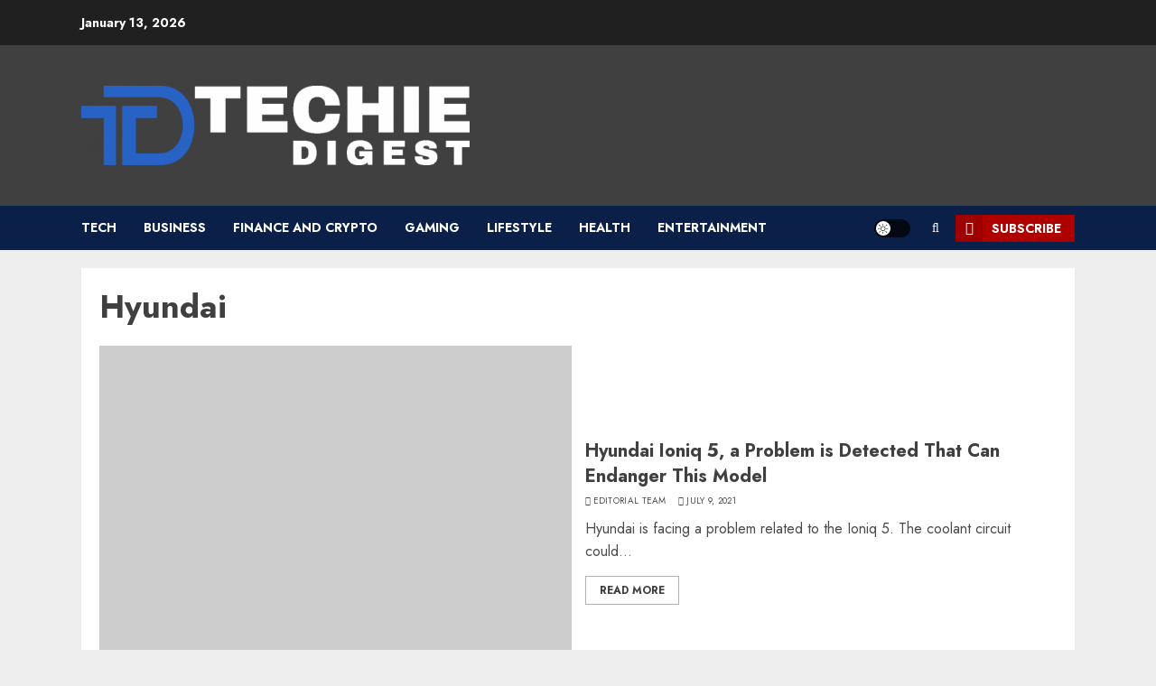

--- FILE ---
content_type: text/css
request_url: https://techiedigest.com/wp-content/uploads/hummingbird-assets/94eb2e55f5f77cff807cafc1972da822.css
body_size: 2376
content:
/**handles:powerkit-basic-elements**/
.pk-accordion,.pk-button.pk-button-block,.pk-pills,.pk-progress,.pk-tabs{margin-bottom:2rem}.pk-button{display:inline-block;font-weight:400;text-align:center;white-space:nowrap;vertical-align:middle;-webkit-user-select:none;-moz-user-select:none;-ms-user-select:none;user-select:none;padding:.375rem .75rem;font-size:1rem;line-height:1.5;border-radius:.25rem;transition:color .15s ease-in-out,background-color .15s ease-in-out,border-color .15s ease-in-out,box-shadow .15s ease-in-out;color:#fff;border:none;box-shadow:none!important;text-decoration:none!important}@media (prefers-reduced-motion:reduce){.pk-button{transition:none}}.pk-button:focus,.pk-button:hover{text-decoration:none}.pk-button.focus,.pk-button:focus{outline:0;box-shadow:0 0 0 .2rem rgba(0,123,255,.25)}.pk-button-primary{color:#fff;background-color:#007bff;border-color:#007bff}.pk-button-primary:hover{color:#fff;background-color:#0069d9;border-color:#0062cc}.pk-button-primary.focus,.pk-button-primary:focus{box-shadow:0 0 0 .2rem rgba(38,143,255,.5)}.pk-button-primary.disabled,.pk-button-primary:disabled{color:#fff;background-color:#007bff;border-color:#007bff}.pk-button-primary:not(:disabled):not(.disabled).active,.pk-button-primary:not(:disabled):not(.disabled):active,.show>.pk-button-primary.dropdown-toggle{color:#fff;background-color:#0062cc;border-color:#005cbf}.pk-button-primary:not(:disabled):not(.disabled).active:focus,.pk-button-primary:not(:disabled):not(.disabled):active:focus,.show>.pk-button-primary.dropdown-toggle:focus{box-shadow:0 0 0 .2rem rgba(38,143,255,.5)}.pk-button-secondary{color:#212529;background-color:#a0a0a0;border-color:#a0a0a0}.pk-button-secondary:hover{color:#fff;background-color:#8d8d8d;border-color:#878686}.pk-button-secondary.focus,.pk-button-secondary:focus{box-shadow:0 0 0 .2rem rgba(141,142,142,.5)}.pk-button-secondary.disabled,.pk-button-secondary:disabled{color:#212529;background-color:#a0a0a0;border-color:#a0a0a0}.pk-button-secondary:not(:disabled):not(.disabled).active,.pk-button-secondary:not(:disabled):not(.disabled):active,.show>.pk-button-secondary.dropdown-toggle{color:#fff;background-color:#878686;border-color:gray}.pk-button-secondary:not(:disabled):not(.disabled).active:focus,.pk-button-secondary:not(:disabled):not(.disabled):active:focus,.show>.pk-button-secondary.dropdown-toggle:focus{box-shadow:0 0 0 .2rem rgba(141,142,142,.5)}.pk-button-success{color:#fff;background-color:#28a745;border-color:#28a745}.pk-button-success:hover{color:#fff;background-color:#218838;border-color:#1e7e34}.pk-button-success.focus,.pk-button-success:focus{box-shadow:0 0 0 .2rem rgba(72,180,97,.5)}.pk-button-success.disabled,.pk-button-success:disabled{color:#fff;background-color:#28a745;border-color:#28a745}.pk-button-success:not(:disabled):not(.disabled).active,.pk-button-success:not(:disabled):not(.disabled):active,.show>.pk-button-success.dropdown-toggle{color:#fff;background-color:#1e7e34;border-color:#1c7430}.pk-button-success:not(:disabled):not(.disabled).active:focus,.pk-button-success:not(:disabled):not(.disabled):active:focus,.show>.pk-button-success.dropdown-toggle:focus{box-shadow:0 0 0 .2rem rgba(72,180,97,.5)}.pk-button-info{color:#fff;background-color:#17a2b8;border-color:#17a2b8}.pk-button-info:hover{color:#fff;background-color:#138496;border-color:#117a8b}.pk-button-info.focus,.pk-button-info:focus{box-shadow:0 0 0 .2rem rgba(58,176,195,.5)}.pk-button-info.disabled,.pk-button-info:disabled{color:#fff;background-color:#17a2b8;border-color:#17a2b8}.pk-button-info:not(:disabled):not(.disabled).active,.pk-button-info:not(:disabled):not(.disabled):active,.show>.pk-button-info.dropdown-toggle{color:#fff;background-color:#117a8b;border-color:#10707f}.pk-button-info:not(:disabled):not(.disabled).active:focus,.pk-button-info:not(:disabled):not(.disabled):active:focus,.show>.pk-button-info.dropdown-toggle:focus{box-shadow:0 0 0 .2rem rgba(58,176,195,.5)}.pk-button-warning{color:#212529;background-color:#ffc107;border-color:#ffc107}.pk-button-warning:hover{color:#212529;background-color:#e0a800;border-color:#d39e00}.pk-button-warning.focus,.pk-button-warning:focus{box-shadow:0 0 0 .2rem rgba(222,170,12,.5)}.pk-button-warning.disabled,.pk-button-warning:disabled{color:#212529;background-color:#ffc107;border-color:#ffc107}.pk-button-warning:not(:disabled):not(.disabled).active,.pk-button-warning:not(:disabled):not(.disabled):active,.show>.pk-button-warning.dropdown-toggle{color:#212529;background-color:#d39e00;border-color:#c69500}.pk-button-warning:not(:disabled):not(.disabled).active:focus,.pk-button-warning:not(:disabled):not(.disabled):active:focus,.show>.pk-button-warning.dropdown-toggle:focus{box-shadow:0 0 0 .2rem rgba(222,170,12,.5)}.pk-button-danger{color:#fff;background-color:#dc3545;border-color:#dc3545}.pk-button-danger:hover{color:#fff;background-color:#c82333;border-color:#bd2130}.pk-button-danger.focus,.pk-button-danger:focus{box-shadow:0 0 0 .2rem rgba(225,83,97,.5)}.pk-button-danger.disabled,.pk-button-danger:disabled{color:#fff;background-color:#dc3545;border-color:#dc3545}.pk-button-danger:not(:disabled):not(.disabled).active,.pk-button-danger:not(:disabled):not(.disabled):active,.show>.pk-button-danger.dropdown-toggle{color:#fff;background-color:#bd2130;border-color:#b21f2d}.pk-button-danger:not(:disabled):not(.disabled).active:focus,.pk-button-danger:not(:disabled):not(.disabled):active:focus,.show>.pk-button-danger.dropdown-toggle:focus{box-shadow:0 0 0 .2rem rgba(225,83,97,.5)}.pk-button-light{color:#212529;background-color:#f8f9fa;border-color:#f8f9fa}.pk-button-light:hover{color:#212529;background-color:#e2e6ea;border-color:#dae0e5}.pk-button-light.focus,.pk-button-light:focus{box-shadow:0 0 0 .2rem rgba(216,217,219,.5)}.pk-button-light.disabled,.pk-button-light:disabled{color:#212529;background-color:#f8f9fa;border-color:#f8f9fa}.pk-button-light:not(:disabled):not(.disabled).active,.pk-button-light:not(:disabled):not(.disabled):active,.show>.pk-button-light.dropdown-toggle{color:#212529;background-color:#dae0e5;border-color:#d3d9df}.pk-button-light:not(:disabled):not(.disabled).active:focus,.pk-button-light:not(:disabled):not(.disabled):active:focus,.show>.pk-button-light.dropdown-toggle:focus{box-shadow:0 0 0 .2rem rgba(216,217,219,.5)}.pk-button-dark{color:#fff;background-color:#343a40;border-color:#343a40}.pk-button-dark:hover{color:#fff;background-color:#23272b;border-color:#1d2124}.pk-button-dark.focus,.pk-button-dark:focus{box-shadow:0 0 0 .2rem rgba(82,88,93,.5)}.pk-button-dark.disabled,.pk-button-dark:disabled{color:#fff;background-color:#343a40;border-color:#343a40}.pk-button-dark:not(:disabled):not(.disabled).active,.pk-button-dark:not(:disabled):not(.disabled):active,.show>.pk-button-dark.dropdown-toggle{color:#fff;background-color:#1d2124;border-color:#171a1d}.pk-button-dark:not(:disabled):not(.disabled).active:focus,.pk-button-dark:not(:disabled):not(.disabled):active:focus,.show>.pk-button-dark.dropdown-toggle:focus{box-shadow:0 0 0 .2rem rgba(82,88,93,.5)}.pk-button-outline-primary{color:#007bff;border-color:#007bff}.pk-button-outline-primary:hover{color:#fff;background-color:#007bff;border-color:#007bff}.pk-button-outline-primary.focus,.pk-button-outline-primary:focus{box-shadow:0 0 0 .2rem rgba(0,123,255,.5)}.pk-button-outline-primary.disabled,.pk-button-outline-primary:disabled{color:#007bff;background-color:transparent}.pk-button-outline-primary:not(:disabled):not(.disabled).active,.pk-button-outline-primary:not(:disabled):not(.disabled):active,.show>.pk-button-outline-primary.dropdown-toggle{color:#fff;background-color:#007bff;border-color:#007bff}.pk-button-outline-primary:not(:disabled):not(.disabled).active:focus,.pk-button-outline-primary:not(:disabled):not(.disabled):active:focus,.show>.pk-button-outline-primary.dropdown-toggle:focus{box-shadow:0 0 0 .2rem rgba(0,123,255,.5)}.pk-button-outline-secondary{color:#a0a0a0;border-color:#a0a0a0}.pk-button-outline-secondary:hover{color:#212529;background-color:#a0a0a0;border-color:#a0a0a0}.pk-button-outline-secondary.focus,.pk-button-outline-secondary:focus{box-shadow:0 0 0 .2rem rgba(160,160,160,.5)}.pk-button-outline-secondary.disabled,.pk-button-outline-secondary:disabled{color:#a0a0a0;background-color:transparent}.pk-button-outline-secondary:not(:disabled):not(.disabled).active,.pk-button-outline-secondary:not(:disabled):not(.disabled):active,.show>.pk-button-outline-secondary.dropdown-toggle{color:#212529;background-color:#a0a0a0;border-color:#a0a0a0}.pk-button-outline-secondary:not(:disabled):not(.disabled).active:focus,.pk-button-outline-secondary:not(:disabled):not(.disabled):active:focus,.show>.pk-button-outline-secondary.dropdown-toggle:focus{box-shadow:0 0 0 .2rem rgba(160,160,160,.5)}.pk-button-outline-success{color:#28a745;border-color:#28a745}.pk-button-outline-success:hover{color:#fff;background-color:#28a745;border-color:#28a745}.pk-button-outline-success.focus,.pk-button-outline-success:focus{box-shadow:0 0 0 .2rem rgba(40,167,69,.5)}.pk-button-outline-success.disabled,.pk-button-outline-success:disabled{color:#28a745;background-color:transparent}.pk-button-outline-success:not(:disabled):not(.disabled).active,.pk-button-outline-success:not(:disabled):not(.disabled):active,.show>.pk-button-outline-success.dropdown-toggle{color:#fff;background-color:#28a745;border-color:#28a745}.pk-button-outline-success:not(:disabled):not(.disabled).active:focus,.pk-button-outline-success:not(:disabled):not(.disabled):active:focus,.show>.pk-button-outline-success.dropdown-toggle:focus{box-shadow:0 0 0 .2rem rgba(40,167,69,.5)}.pk-button-outline-info{color:#17a2b8;border-color:#17a2b8}.pk-button-outline-info:hover{color:#fff;background-color:#17a2b8;border-color:#17a2b8}.pk-button-outline-info.focus,.pk-button-outline-info:focus{box-shadow:0 0 0 .2rem rgba(23,162,184,.5)}.pk-button-outline-info.disabled,.pk-button-outline-info:disabled{color:#17a2b8;background-color:transparent}.pk-button-outline-info:not(:disabled):not(.disabled).active,.pk-button-outline-info:not(:disabled):not(.disabled):active,.show>.pk-button-outline-info.dropdown-toggle{color:#fff;background-color:#17a2b8;border-color:#17a2b8}.pk-button-outline-info:not(:disabled):not(.disabled).active:focus,.pk-button-outline-info:not(:disabled):not(.disabled):active:focus,.show>.pk-button-outline-info.dropdown-toggle:focus{box-shadow:0 0 0 .2rem rgba(23,162,184,.5)}.pk-button-outline-warning{color:#ffc107;border-color:#ffc107}.pk-button-outline-warning:hover{color:#212529;background-color:#ffc107;border-color:#ffc107}.pk-button-outline-warning.focus,.pk-button-outline-warning:focus{box-shadow:0 0 0 .2rem rgba(255,193,7,.5)}.pk-button-outline-warning.disabled,.pk-button-outline-warning:disabled{color:#ffc107;background-color:transparent}.pk-button-outline-warning:not(:disabled):not(.disabled).active,.pk-button-outline-warning:not(:disabled):not(.disabled):active,.show>.pk-button-outline-warning.dropdown-toggle{color:#212529;background-color:#ffc107;border-color:#ffc107}.pk-button-outline-warning:not(:disabled):not(.disabled).active:focus,.pk-button-outline-warning:not(:disabled):not(.disabled):active:focus,.show>.pk-button-outline-warning.dropdown-toggle:focus{box-shadow:0 0 0 .2rem rgba(255,193,7,.5)}.pk-button-outline-danger{color:#dc3545;border-color:#dc3545}.pk-button-outline-danger:hover{color:#fff;background-color:#dc3545;border-color:#dc3545}.pk-button-outline-danger.focus,.pk-button-outline-danger:focus{box-shadow:0 0 0 .2rem rgba(220,53,69,.5)}.pk-button-outline-danger.disabled,.pk-button-outline-danger:disabled{color:#dc3545;background-color:transparent}.pk-button-outline-danger:not(:disabled):not(.disabled).active,.pk-button-outline-danger:not(:disabled):not(.disabled):active,.show>.pk-button-outline-danger.dropdown-toggle{color:#fff;background-color:#dc3545;border-color:#dc3545}.pk-button-outline-danger:not(:disabled):not(.disabled).active:focus,.pk-button-outline-danger:not(:disabled):not(.disabled):active:focus,.show>.pk-button-outline-danger.dropdown-toggle:focus{box-shadow:0 0 0 .2rem rgba(220,53,69,.5)}.pk-button-outline-light{color:#f8f9fa;border-color:#f8f9fa}.pk-button-outline-light:hover{color:#212529;background-color:#f8f9fa;border-color:#f8f9fa}.pk-button-outline-light.focus,.pk-button-outline-light:focus{box-shadow:0 0 0 .2rem rgba(248,249,250,.5)}.pk-button-outline-light.disabled,.pk-button-outline-light:disabled{color:#f8f9fa;background-color:transparent}.pk-button-outline-light:not(:disabled):not(.disabled).active,.pk-button-outline-light:not(:disabled):not(.disabled):active,.show>.pk-button-outline-light.dropdown-toggle{color:#212529;background-color:#f8f9fa;border-color:#f8f9fa}.pk-button-outline-light:not(:disabled):not(.disabled).active:focus,.pk-button-outline-light:not(:disabled):not(.disabled):active:focus,.show>.pk-button-outline-light.dropdown-toggle:focus{box-shadow:0 0 0 .2rem rgba(248,249,250,.5)}.pk-button-outline-dark{color:#343a40;border-color:#343a40}.pk-button-outline-dark:hover{color:#fff;background-color:#343a40;border-color:#343a40}.pk-button-outline-dark.focus,.pk-button-outline-dark:focus{box-shadow:0 0 0 .2rem rgba(52,58,64,.5)}.pk-button-outline-dark.disabled,.pk-button-outline-dark:disabled{color:#343a40;background-color:transparent}.pk-button-outline-dark:not(:disabled):not(.disabled).active,.pk-button-outline-dark:not(:disabled):not(.disabled):active,.show>.pk-button-outline-dark.dropdown-toggle{color:#fff;background-color:#343a40;border-color:#343a40}.pk-button-outline-dark:not(:disabled):not(.disabled).active:focus,.pk-button-outline-dark:not(:disabled):not(.disabled):active:focus,.show>.pk-button-outline-dark.dropdown-toggle:focus{box-shadow:0 0 0 .2rem rgba(52,58,64,.5)}.pk-button-lg{padding:.5rem 1rem;font-size:1.25rem;line-height:1.5;border-radius:.3rem}.pk-button-sm{padding:.25rem .5rem;font-size:.875rem;line-height:1.5;border-radius:.2rem}.pk-button-block{display:block;width:100%}.pk-button-block+.pk-button-block{margin-top:.5rem}.pk-nav{display:flex;flex-direction:column;flex-wrap:wrap;padding-left:0;margin-bottom:0;list-style:none}.pk-fade{transition:opacity .15s linear}@media (prefers-reduced-motion:reduce){.pk-fade{transition:none}}.pk-nav-link{display:block}.pk-nav-link:focus,.pk-nav-link:hover{text-decoration:none}.pk-nav-tabs .pk-nav-item+.pk-nav-item .pk-nav-link{margin-top:.5rem}.pk-nav-tabs .pk-nav-link{border:1px solid transparent;border-color:#dee2e6;color:#adb5bd;border-top-left-radius:.25rem;border-top-right-radius:.25rem}.pk-nav-tabs .pk-nav-link.pk-active{color:#000;background-color:#fff}.pk-nav-tabs .pk-nav-link:focus,.pk-nav-tabs .pk-nav-link:hover{color:#212529}.pk-tab-content>.pk-tab-pane{display:none}.pk-tab-content>.pk-active{display:block}.pk-tabs .pk-nav{margin-bottom:1.5rem}.pk-tabs .pk-nav-link{padding:1rem 1.5rem;line-height:1;font-size:1rem;text-decoration:none!important;box-shadow:none!important}.pk-tabs .pk-tab-pane>:last-child{margin-bottom:0}.pk-tabs .pk-nav-tabs .pk-nav-link.pk-active{background-color:#f8f9fa}.pk-tabs .pk-nav-pills .pk-nav-link{border-radius:.25rem;padding:.75rem 1rem;line-height:1;color:#adb5bd}.pk-tabs .pk-nav-pills .pk-nav-link.pk-active{color:#000;background-color:#e9ecef}@media (min-width:768px){.pk-tabs .pk-nav-item+.pk-nav-item .pk-nav-link{margin-top:0}.pk-tabs .pk-nav-link:not(.pk-active){border-color:transparent}.pk-tabs .pk-nav-tabs .pk-nav-link.pk-active{background-color:transparent}.pk-tabs-horizontal .pk-nav{flex-direction:row}.pk-tabs-horizontal .pk-nav-tabs{border-bottom:1px solid #dee2e6}.pk-tabs-horizontal .pk-nav-item{transform:translateY(1px)}.pk-tabs-horizontal .pk-nav-link.pk-active{border-bottom-color:#fff}.pk-tabs-vertical .pk-tabs-container{display:flex}.pk-tabs-vertical .pk-tabs-navigation{flex:0 0 30%}.pk-tabs-vertical .pk-tabs-navigation .pk-nav{margin-bottom:0}.pk-tabs-vertical .pk-tabs-navigation .pk-nav-item{width:100%;max-width:100%;transform:translateX(1px)}.pk-tabs-vertical .pk-tabs-content{margin-left:5%;flex:0 0 65%}.pk-tabs-vertical .pk-nav-tabs{border-right:1px solid #dee2e6;flex-direction:column;height:100%}.pk-tabs-vertical .pk-nav-tabs .pk-nav-link{border-radius:.25rem 0 0 .25rem}.pk-tabs-vertical .pk-nav-tabs .pk-nav-link.pk-active{border-right-color:#fff}.pk-tabs-vertical .pk-nav-pills{flex-direction:column}}.pk-card{position:relative;display:flex;flex-direction:column;min-width:0;word-wrap:break-word;margin-bottom:0;background-clip:border-box}.pk-card+.pk-card{border-top:1px solid #e9ecef}.pk-collapsing{position:relative;height:0;overflow:hidden}.pk-card-body{flex:1 1 auto;padding:.75rem 0}.pk-card-header{margin-bottom:0}.pk-card-header .pk-card-title{margin-top:0;margin-bottom:0}.pk-card-header a{display:flex;justify-content:space-between;padding:.75rem 0;border:none;color:#212529;transition:.3s;text-decoration:none!important;box-shadow:none!important}.pk-card-header a:hover{color:#adb5bd}.pk-card-header a:after{font-family:powerkit-icons;content:"\e914";transition:.3s}.pk-card.expanded .pk-card-header a{color:inherit}.pk-card.expanded .pk-card-header a:after{transform:rotate(90deg)}@-webkit-keyframes progress-bar-stripes{from{background-position:1rem 0}to{background-position:0 0}}@keyframes progress-bar-stripes{from{background-position:1rem 0}to{background-position:0 0}}.pk-progress{display:flex;height:1rem;overflow:hidden;font-size:.75rem;background-color:#e9ecef;border-radius:.25rem}.pk-progress-bar{display:flex;flex-direction:column;justify-content:center;color:#fff;text-align:center;white-space:nowrap;transition:width .6s ease}@media (prefers-reduced-motion:reduce){.pk-progress-bar{transition:none}}.pk-progress-bar.pk-bg-primary{background-color:#007bff}.pk-progress-bar-striped{background-image:linear-gradient(45deg,rgba(255,255,255,.15) 25%,transparent 25%,transparent 50%,rgba(255,255,255,.15) 50%,rgba(255,255,255,.15) 75%,transparent 75%,transparent);background-size:1rem 1rem}.pk-progress-bar-animated{-webkit-animation:progress-bar-stripes 1s linear infinite;animation:progress-bar-stripes 1s linear infinite}.pk-separator{border-bottom-color:#ddd;margin-top:2rem;margin-bottom:2rem}

--- FILE ---
content_type: text/css
request_url: https://techiedigest.com/wp-content/uploads/hummingbird-assets/99241dcb70b42580d7b785319f76db9b.css
body_size: 62381
content:
/**handles:bootstrap,chromenews-style,chromemag**/
/*!
 * Bootstrap v3.3.6 (http://getbootstrap.com)
 * Copyright 2011-2015 Twitter, Inc.
 * Licensed under MIT (https://github.com/twbs/bootstrap/blob/master/LICENSE)
 *//*! normalize.css v3.0.3 | MIT License | github.com/necolas/normalize.css */html{font-family:sans-serif;-webkit-text-size-adjust:100%;-ms-text-size-adjust:100%}body{margin:0}article,aside,details,figcaption,figure,footer,header,hgroup,main,menu,nav,section,summary{display:block}audio,canvas,progress,video{display:inline-block;vertical-align:baseline}audio:not([controls]){display:none;height:0}[hidden],template{display:none}a{background-color:transparent}a:active,a:hover{outline:0}abbr[title]{border-bottom:1px dotted}b,strong{font-weight:700}dfn{font-style:italic}h1{margin:.67em 0;font-size:2em}mark{color:#000;background:#ff0}small{font-size:80%}sub,sup{position:relative;font-size:75%;line-height:0;vertical-align:baseline}sup{top:-.5em}sub{bottom:-.25em}img{border:0}svg:not(:root){overflow:hidden}figure{margin:1em 40px}hr{height:0;-webkit-box-sizing:content-box;-moz-box-sizing:content-box;box-sizing:content-box}pre{overflow:auto}code,kbd,pre,samp{font-family:monospace,monospace;font-size:1em}button,input,optgroup,select,textarea{margin:0;font:inherit;color:inherit}button{overflow:visible}button,select{text-transform:none}button,html input[type=button],input[type=reset],input[type=submit]{-webkit-appearance:button;cursor:pointer}button[disabled],html input[disabled]{cursor:default}button::-moz-focus-inner,input::-moz-focus-inner{padding:0;border:0}input{line-height:normal}input[type=checkbox],input[type=radio]{-webkit-box-sizing:border-box;-moz-box-sizing:border-box;box-sizing:border-box;padding:0}input[type=number]::-webkit-inner-spin-button,input[type=number]::-webkit-outer-spin-button{height:auto}input[type=search]{-webkit-box-sizing:content-box;-moz-box-sizing:content-box;box-sizing:content-box;-webkit-appearance:textfield}input[type=search]::-webkit-search-cancel-button,input[type=search]::-webkit-search-decoration{-webkit-appearance:none}fieldset{padding:.35em .625em .75em;margin:0 2px;border:1px solid silver}legend{padding:0;border:0}textarea{overflow:auto}optgroup{font-weight:700}table{border-spacing:0;border-collapse:collapse}td,th{padding:0}/*! Source: https://github.com/h5bp/html5-boilerplate/blob/master/src/css/main.css */@media print{*,:after,:before{color:#000!important;text-shadow:none!important;background:0 0!important;-webkit-box-shadow:none!important;box-shadow:none!important}a,a:visited{text-decoration:underline}a[href]:after{content:" (" attr(href) ")"}abbr[title]:after{content:" (" attr(title) ")"}a[href^="javascript:"]:after,a[href^="#"]:after{content:""}blockquote,pre{border:1px solid #999;page-break-inside:avoid}thead{display:table-header-group}img,tr{page-break-inside:avoid}img{max-width:100%!important}h2,h3,p{orphans:3;widows:3}h2,h3{page-break-after:avoid}.navbar{display:none}.btn>.caret,.dropup>.btn>.caret{border-top-color:#000!important}.label{border:1px solid #000}.table{border-collapse:collapse!important}.table td,.table th{background-color:#fff!important}.table-bordered td,.table-bordered th{border:1px solid #ddd!important}}@font-face{font-family:'Glyphicons Halflings';src:url(http://techiedigest.com/wp-content/themes/chromenews/assets/bootstrap/fonts/glyphicons-halflings-regular.eot);src:url(http://techiedigest.com/wp-content/themes/chromenews/assets/bootstrap/fonts/glyphicons-halflings-regular.eot?#iefix) format('embedded-opentype'),url(http://techiedigest.com/wp-content/themes/chromenews/assets/bootstrap/fonts/glyphicons-halflings-regular.woff2) format('woff2'),url(http://techiedigest.com/wp-content/themes/chromenews/assets/bootstrap/fonts/glyphicons-halflings-regular.woff) format('woff'),url(http://techiedigest.com/wp-content/themes/chromenews/assets/bootstrap/fonts/glyphicons-halflings-regular.ttf) format('truetype'),url(http://techiedigest.com/wp-content/themes/chromenews/assets/bootstrap/fonts/glyphicons-halflings-regular.svg#glyphicons_halflingsregular) format('svg')}.glyphicon{position:relative;top:1px;display:inline-block;font-family:'Glyphicons Halflings';font-style:normal;font-weight:400;line-height:1;-webkit-font-smoothing:antialiased;-moz-osx-font-smoothing:grayscale}.glyphicon-asterisk:before{content:"\002a"}.glyphicon-plus:before{content:"\002b"}.glyphicon-eur:before,.glyphicon-euro:before{content:"\20ac"}.glyphicon-minus:before{content:"\2212"}.glyphicon-cloud:before{content:"\2601"}.glyphicon-envelope:before{content:"\2709"}.glyphicon-pencil:before{content:"\270f"}.glyphicon-glass:before{content:"\e001"}.glyphicon-music:before{content:"\e002"}.glyphicon-search:before{content:"\e003"}.glyphicon-heart:before{content:"\e005"}.glyphicon-star:before{content:"\e006"}.glyphicon-star-empty:before{content:"\e007"}.glyphicon-user:before{content:"\e008"}.glyphicon-film:before{content:"\e009"}.glyphicon-th-large:before{content:"\e010"}.glyphicon-th:before{content:"\e011"}.glyphicon-th-list:before{content:"\e012"}.glyphicon-ok:before{content:"\e013"}.glyphicon-remove:before{content:"\e014"}.glyphicon-zoom-in:before{content:"\e015"}.glyphicon-zoom-out:before{content:"\e016"}.glyphicon-off:before{content:"\e017"}.glyphicon-signal:before{content:"\e018"}.glyphicon-cog:before{content:"\e019"}.glyphicon-trash:before{content:"\e020"}.glyphicon-home:before{content:"\e021"}.glyphicon-file:before{content:"\e022"}.glyphicon-time:before{content:"\e023"}.glyphicon-road:before{content:"\e024"}.glyphicon-download-alt:before{content:"\e025"}.glyphicon-download:before{content:"\e026"}.glyphicon-upload:before{content:"\e027"}.glyphicon-inbox:before{content:"\e028"}.glyphicon-play-circle:before{content:"\e029"}.glyphicon-repeat:before{content:"\e030"}.glyphicon-refresh:before{content:"\e031"}.glyphicon-list-alt:before{content:"\e032"}.glyphicon-lock:before{content:"\e033"}.glyphicon-flag:before{content:"\e034"}.glyphicon-headphones:before{content:"\e035"}.glyphicon-volume-off:before{content:"\e036"}.glyphicon-volume-down:before{content:"\e037"}.glyphicon-volume-up:before{content:"\e038"}.glyphicon-qrcode:before{content:"\e039"}.glyphicon-barcode:before{content:"\e040"}.glyphicon-tag:before{content:"\e041"}.glyphicon-tags:before{content:"\e042"}.glyphicon-book:before{content:"\e043"}.glyphicon-bookmark:before{content:"\e044"}.glyphicon-print:before{content:"\e045"}.glyphicon-camera:before{content:"\e046"}.glyphicon-font:before{content:"\e047"}.glyphicon-bold:before{content:"\e048"}.glyphicon-italic:before{content:"\e049"}.glyphicon-text-height:before{content:"\e050"}.glyphicon-text-width:before{content:"\e051"}.glyphicon-align-left:before{content:"\e052"}.glyphicon-align-center:before{content:"\e053"}.glyphicon-align-right:before{content:"\e054"}.glyphicon-align-justify:before{content:"\e055"}.glyphicon-list:before{content:"\e056"}.glyphicon-indent-left:before{content:"\e057"}.glyphicon-indent-right:before{content:"\e058"}.glyphicon-facetime-video:before{content:"\e059"}.glyphicon-picture:before{content:"\e060"}.glyphicon-map-marker:before{content:"\e062"}.glyphicon-adjust:before{content:"\e063"}.glyphicon-tint:before{content:"\e064"}.glyphicon-edit:before{content:"\e065"}.glyphicon-share:before{content:"\e066"}.glyphicon-check:before{content:"\e067"}.glyphicon-move:before{content:"\e068"}.glyphicon-step-backward:before{content:"\e069"}.glyphicon-fast-backward:before{content:"\e070"}.glyphicon-backward:before{content:"\e071"}.glyphicon-play:before{content:"\e072"}.glyphicon-pause:before{content:"\e073"}.glyphicon-stop:before{content:"\e074"}.glyphicon-forward:before{content:"\e075"}.glyphicon-fast-forward:before{content:"\e076"}.glyphicon-step-forward:before{content:"\e077"}.glyphicon-eject:before{content:"\e078"}.glyphicon-chevron-left:before{content:"\e079"}.glyphicon-chevron-right:before{content:"\e080"}.glyphicon-plus-sign:before{content:"\e081"}.glyphicon-minus-sign:before{content:"\e082"}.glyphicon-remove-sign:before{content:"\e083"}.glyphicon-ok-sign:before{content:"\e084"}.glyphicon-question-sign:before{content:"\e085"}.glyphicon-info-sign:before{content:"\e086"}.glyphicon-screenshot:before{content:"\e087"}.glyphicon-remove-circle:before{content:"\e088"}.glyphicon-ok-circle:before{content:"\e089"}.glyphicon-ban-circle:before{content:"\e090"}.glyphicon-arrow-left:before{content:"\e091"}.glyphicon-arrow-right:before{content:"\e092"}.glyphicon-arrow-up:before{content:"\e093"}.glyphicon-arrow-down:before{content:"\e094"}.glyphicon-share-alt:before{content:"\e095"}.glyphicon-resize-full:before{content:"\e096"}.glyphicon-resize-small:before{content:"\e097"}.glyphicon-exclamation-sign:before{content:"\e101"}.glyphicon-gift:before{content:"\e102"}.glyphicon-leaf:before{content:"\e103"}.glyphicon-fire:before{content:"\e104"}.glyphicon-eye-open:before{content:"\e105"}.glyphicon-eye-close:before{content:"\e106"}.glyphicon-warning-sign:before{content:"\e107"}.glyphicon-plane:before{content:"\e108"}.glyphicon-calendar:before{content:"\e109"}.glyphicon-random:before{content:"\e110"}.glyphicon-comment:before{content:"\e111"}.glyphicon-magnet:before{content:"\e112"}.glyphicon-chevron-up:before{content:"\e113"}.glyphicon-chevron-down:before{content:"\e114"}.glyphicon-retweet:before{content:"\e115"}.glyphicon-shopping-cart:before{content:"\e116"}.glyphicon-folder-close:before{content:"\e117"}.glyphicon-folder-open:before{content:"\e118"}.glyphicon-resize-vertical:before{content:"\e119"}.glyphicon-resize-horizontal:before{content:"\e120"}.glyphicon-hdd:before{content:"\e121"}.glyphicon-bullhorn:before{content:"\e122"}.glyphicon-bell:before{content:"\e123"}.glyphicon-certificate:before{content:"\e124"}.glyphicon-thumbs-up:before{content:"\e125"}.glyphicon-thumbs-down:before{content:"\e126"}.glyphicon-hand-right:before{content:"\e127"}.glyphicon-hand-left:before{content:"\e128"}.glyphicon-hand-up:before{content:"\e129"}.glyphicon-hand-down:before{content:"\e130"}.glyphicon-circle-arrow-right:before{content:"\e131"}.glyphicon-circle-arrow-left:before{content:"\e132"}.glyphicon-circle-arrow-up:before{content:"\e133"}.glyphicon-circle-arrow-down:before{content:"\e134"}.glyphicon-globe:before{content:"\e135"}.glyphicon-wrench:before{content:"\e136"}.glyphicon-tasks:before{content:"\e137"}.glyphicon-filter:before{content:"\e138"}.glyphicon-briefcase:before{content:"\e139"}.glyphicon-fullscreen:before{content:"\e140"}.glyphicon-dashboard:before{content:"\e141"}.glyphicon-paperclip:before{content:"\e142"}.glyphicon-heart-empty:before{content:"\e143"}.glyphicon-link:before{content:"\e144"}.glyphicon-phone:before{content:"\e145"}.glyphicon-pushpin:before{content:"\e146"}.glyphicon-usd:before{content:"\e148"}.glyphicon-gbp:before{content:"\e149"}.glyphicon-sort:before{content:"\e150"}.glyphicon-sort-by-alphabet:before{content:"\e151"}.glyphicon-sort-by-alphabet-alt:before{content:"\e152"}.glyphicon-sort-by-order:before{content:"\e153"}.glyphicon-sort-by-order-alt:before{content:"\e154"}.glyphicon-sort-by-attributes:before{content:"\e155"}.glyphicon-sort-by-attributes-alt:before{content:"\e156"}.glyphicon-unchecked:before{content:"\e157"}.glyphicon-expand:before{content:"\e158"}.glyphicon-collapse-down:before{content:"\e159"}.glyphicon-collapse-up:before{content:"\e160"}.glyphicon-log-in:before{content:"\e161"}.glyphicon-flash:before{content:"\e162"}.glyphicon-log-out:before{content:"\e163"}.glyphicon-new-window:before{content:"\e164"}.glyphicon-record:before{content:"\e165"}.glyphicon-save:before{content:"\e166"}.glyphicon-open:before{content:"\e167"}.glyphicon-saved:before{content:"\e168"}.glyphicon-import:before{content:"\e169"}.glyphicon-export:before{content:"\e170"}.glyphicon-send:before{content:"\e171"}.glyphicon-floppy-disk:before{content:"\e172"}.glyphicon-floppy-saved:before{content:"\e173"}.glyphicon-floppy-remove:before{content:"\e174"}.glyphicon-floppy-save:before{content:"\e175"}.glyphicon-floppy-open:before{content:"\e176"}.glyphicon-credit-card:before{content:"\e177"}.glyphicon-transfer:before{content:"\e178"}.glyphicon-cutlery:before{content:"\e179"}.glyphicon-header:before{content:"\e180"}.glyphicon-compressed:before{content:"\e181"}.glyphicon-earphone:before{content:"\e182"}.glyphicon-phone-alt:before{content:"\e183"}.glyphicon-tower:before{content:"\e184"}.glyphicon-stats:before{content:"\e185"}.glyphicon-sd-video:before{content:"\e186"}.glyphicon-hd-video:before{content:"\e187"}.glyphicon-subtitles:before{content:"\e188"}.glyphicon-sound-stereo:before{content:"\e189"}.glyphicon-sound-dolby:before{content:"\e190"}.glyphicon-sound-5-1:before{content:"\e191"}.glyphicon-sound-6-1:before{content:"\e192"}.glyphicon-sound-7-1:before{content:"\e193"}.glyphicon-copyright-mark:before{content:"\e194"}.glyphicon-registration-mark:before{content:"\e195"}.glyphicon-cloud-download:before{content:"\e197"}.glyphicon-cloud-upload:before{content:"\e198"}.glyphicon-tree-conifer:before{content:"\e199"}.glyphicon-tree-deciduous:before{content:"\e200"}.glyphicon-cd:before{content:"\e201"}.glyphicon-save-file:before{content:"\e202"}.glyphicon-open-file:before{content:"\e203"}.glyphicon-level-up:before{content:"\e204"}.glyphicon-copy:before{content:"\e205"}.glyphicon-paste:before{content:"\e206"}.glyphicon-alert:before{content:"\e209"}.glyphicon-equalizer:before{content:"\e210"}.glyphicon-king:before{content:"\e211"}.glyphicon-queen:before{content:"\e212"}.glyphicon-pawn:before{content:"\e213"}.glyphicon-bishop:before{content:"\e214"}.glyphicon-knight:before{content:"\e215"}.glyphicon-baby-formula:before{content:"\e216"}.glyphicon-tent:before{content:"\26fa"}.glyphicon-blackboard:before{content:"\e218"}.glyphicon-bed:before{content:"\e219"}.glyphicon-apple:before{content:"\f8ff"}.glyphicon-erase:before{content:"\e221"}.glyphicon-hourglass:before{content:"\231b"}.glyphicon-lamp:before{content:"\e223"}.glyphicon-duplicate:before{content:"\e224"}.glyphicon-piggy-bank:before{content:"\e225"}.glyphicon-scissors:before{content:"\e226"}.glyphicon-bitcoin:before{content:"\e227"}.glyphicon-btc:before{content:"\e227"}.glyphicon-xbt:before{content:"\e227"}.glyphicon-yen:before{content:"\00a5"}.glyphicon-jpy:before{content:"\00a5"}.glyphicon-ruble:before{content:"\20bd"}.glyphicon-rub:before{content:"\20bd"}.glyphicon-scale:before{content:"\e230"}.glyphicon-ice-lolly:before{content:"\e231"}.glyphicon-ice-lolly-tasted:before{content:"\e232"}.glyphicon-education:before{content:"\e233"}.glyphicon-option-horizontal:before{content:"\e234"}.glyphicon-option-vertical:before{content:"\e235"}.glyphicon-menu-hamburger:before{content:"\e236"}.glyphicon-modal-window:before{content:"\e237"}.glyphicon-oil:before{content:"\e238"}.glyphicon-grain:before{content:"\e239"}.glyphicon-sunglasses:before{content:"\e240"}.glyphicon-text-size:before{content:"\e241"}.glyphicon-text-color:before{content:"\e242"}.glyphicon-text-background:before{content:"\e243"}.glyphicon-object-align-top:before{content:"\e244"}.glyphicon-object-align-bottom:before{content:"\e245"}.glyphicon-object-align-horizontal:before{content:"\e246"}.glyphicon-object-align-left:before{content:"\e247"}.glyphicon-object-align-vertical:before{content:"\e248"}.glyphicon-object-align-right:before{content:"\e249"}.glyphicon-triangle-right:before{content:"\e250"}.glyphicon-triangle-left:before{content:"\e251"}.glyphicon-triangle-bottom:before{content:"\e252"}.glyphicon-triangle-top:before{content:"\e253"}.glyphicon-console:before{content:"\e254"}.glyphicon-superscript:before{content:"\e255"}.glyphicon-subscript:before{content:"\e256"}.glyphicon-menu-left:before{content:"\e257"}.glyphicon-menu-right:before{content:"\e258"}.glyphicon-menu-down:before{content:"\e259"}.glyphicon-menu-up:before{content:"\e260"}*{-webkit-box-sizing:border-box;-moz-box-sizing:border-box;box-sizing:border-box}:after,:before{-webkit-box-sizing:border-box;-moz-box-sizing:border-box;box-sizing:border-box}html{font-size:10px;-webkit-tap-highlight-color:rgba(0,0,0,0)}body{font-family:"Helvetica Neue",Helvetica,Arial,sans-serif;font-size:14px;line-height:1.42857143;color:#333;background-color:#fff}button,input,select,textarea{font-family:inherit;font-size:inherit;line-height:inherit}a{color:#337ab7;text-decoration:none}a:focus,a:hover{color:#23527c;text-decoration:underline}a:focus{outline:thin dotted;outline:5px auto -webkit-focus-ring-color;outline-offset:-2px}figure{margin:0}img{vertical-align:middle}.carousel-inner>.item>a>img,.carousel-inner>.item>img,.img-responsive,.thumbnail a>img,.thumbnail>img{display:block;max-width:100%;height:auto}.img-rounded{border-radius:6px}.img-thumbnail{display:inline-block;max-width:100%;height:auto;padding:4px;line-height:1.42857143;background-color:#fff;border:1px solid #ddd;border-radius:4px;-webkit-transition:all .2s ease-in-out;-o-transition:all .2s ease-in-out;transition:all .2s ease-in-out}.img-circle{border-radius:50%}hr{margin-top:20px;margin-bottom:20px;border:0;border-top:1px solid #eee}.sr-only{position:absolute;width:1px;height:1px;padding:0;margin:-1px;overflow:hidden;clip:rect(0,0,0,0);border:0}.sr-only-focusable:active,.sr-only-focusable:focus{position:static;width:auto;height:auto;margin:0;overflow:visible;clip:auto}[role=button]{cursor:pointer}.h1,.h2,.h3,.h4,.h5,.h6,h1,h2,h3,h4,h5,h6{font-family:inherit;font-weight:500;line-height:1.1;color:inherit}.h1 .small,.h1 small,.h2 .small,.h2 small,.h3 .small,.h3 small,.h4 .small,.h4 small,.h5 .small,.h5 small,.h6 .small,.h6 small,h1 .small,h1 small,h2 .small,h2 small,h3 .small,h3 small,h4 .small,h4 small,h5 .small,h5 small,h6 .small,h6 small{font-weight:400;line-height:1;color:#777}.h1,.h2,.h3,h1,h2,h3{margin-top:20px;margin-bottom:10px}.h1 .small,.h1 small,.h2 .small,.h2 small,.h3 .small,.h3 small,h1 .small,h1 small,h2 .small,h2 small,h3 .small,h3 small{font-size:65%}.h4,.h5,.h6,h4,h5,h6{margin-top:10px;margin-bottom:10px}.h4 .small,.h4 small,.h5 .small,.h5 small,.h6 .small,.h6 small,h4 .small,h4 small,h5 .small,h5 small,h6 .small,h6 small{font-size:75%}.h1,h1{font-size:36px}.h2,h2{font-size:30px}.h3,h3{font-size:24px}.h4,h4{font-size:18px}.h5,h5{font-size:14px}.h6,h6{font-size:12px}p{margin:0 0 10px}.lead{margin-bottom:20px;font-size:16px;font-weight:300;line-height:1.4}@media (min-width:768px){.lead{font-size:21px}}.small,small{font-size:85%}.mark,mark{padding:.2em;background-color:#fcf8e3}.text-left{text-align:left}.text-right{text-align:right}.text-center{text-align:center}.text-justify{text-align:justify}.text-nowrap{white-space:nowrap}.text-lowercase{text-transform:lowercase}.text-uppercase{text-transform:uppercase}.text-capitalize{text-transform:capitalize}.text-muted{color:#777}.text-primary{color:#337ab7}a.text-primary:focus,a.text-primary:hover{color:#286090}.text-success{color:#3c763d}a.text-success:focus,a.text-success:hover{color:#2b542c}.text-info{color:#31708f}a.text-info:focus,a.text-info:hover{color:#245269}.text-warning{color:#8a6d3b}a.text-warning:focus,a.text-warning:hover{color:#66512c}.text-danger{color:#a94442}a.text-danger:focus,a.text-danger:hover{color:#843534}.bg-primary{color:#fff;background-color:#337ab7}a.bg-primary:focus,a.bg-primary:hover{background-color:#286090}.bg-success{background-color:#dff0d8}a.bg-success:focus,a.bg-success:hover{background-color:#c1e2b3}.bg-info{background-color:#d9edf7}a.bg-info:focus,a.bg-info:hover{background-color:#afd9ee}.bg-warning{background-color:#fcf8e3}a.bg-warning:focus,a.bg-warning:hover{background-color:#f7ecb5}.bg-danger{background-color:#f2dede}a.bg-danger:focus,a.bg-danger:hover{background-color:#e4b9b9}.header-title-wrapper{padding-bottom:9px;margin:40px 0 20px;border-bottom:1px solid #eee}ol,ul{margin-top:0;margin-bottom:10px}ol ol,ol ul,ul ol,ul ul{margin-bottom:0}.list-unstyled{padding-left:0;list-style:none}.list-inline{padding-left:0;margin-left:-5px;list-style:none}.list-inline>li{display:inline-block;padding-right:5px;padding-left:5px}dl{margin-top:0;margin-bottom:20px}dd,dt{line-height:1.42857143}dt{font-weight:700}dd{margin-left:0}@media (min-width:768px){.dl-horizontal dt{float:left;width:160px;overflow:hidden;clear:left;text-align:right;text-overflow:ellipsis;white-space:nowrap}.dl-horizontal dd{margin-left:180px}}abbr[data-original-title],abbr[title]{cursor:help;border-bottom:1px dotted #777}.initialism{font-size:90%;text-transform:uppercase}blockquote{padding:10px 20px;margin:0 0 20px;font-size:17.5px;border-left:5px solid #eee}blockquote ol:last-child,blockquote p:last-child,blockquote ul:last-child{margin-bottom:0}blockquote .small,blockquote footer,blockquote small{display:block;font-size:80%;line-height:1.42857143;color:#777}blockquote .small:before,blockquote footer:before,blockquote small:before{content:'\2014 \00A0'}.blockquote-reverse,blockquote.pull-right{padding-right:15px;padding-left:0;text-align:right;border-right:5px solid #eee;border-left:0}.blockquote-reverse .small:before,.blockquote-reverse footer:before,.blockquote-reverse small:before,blockquote.pull-right .small:before,blockquote.pull-right footer:before,blockquote.pull-right small:before{content:''}.blockquote-reverse .small:after,.blockquote-reverse footer:after,.blockquote-reverse small:after,blockquote.pull-right .small:after,blockquote.pull-right footer:after,blockquote.pull-right small:after{content:'\00A0 \2014'}address{margin-bottom:20px;font-style:normal;line-height:1.42857143}code,kbd,pre,samp{font-family:Menlo,Monaco,Consolas,"Courier New",monospace}code{padding:2px 4px;font-size:90%;color:#c7254e;background-color:#f9f2f4;border-radius:4px}kbd{padding:2px 4px;font-size:90%;color:#fff;background-color:#333;border-radius:3px;-webkit-box-shadow:inset 0 -1px 0 rgba(0,0,0,.25);box-shadow:inset 0 -1px 0 rgba(0,0,0,.25)}kbd kbd{padding:0;font-size:100%;font-weight:700;-webkit-box-shadow:none;box-shadow:none}pre{display:block;padding:9.5px;margin:0 0 10px;font-size:13px;line-height:1.42857143;color:#333;word-break:break-all;word-wrap:break-word;background-color:#f5f5f5;border:1px solid #ccc;border-radius:4px}pre code{padding:0;font-size:inherit;color:inherit;white-space:pre-wrap;background-color:transparent;border-radius:0}.pre-scrollable{max-height:340px;overflow-y:scroll}.container{padding-right:15px;padding-left:15px;margin-right:auto;margin-left:auto}@media (min-width:768px){.container{width:750px}}@media (min-width:992px){.container{width:970px}}@media (min-width:1200px){.container{width:1170px}}.container-fluid{padding-right:15px;padding-left:15px;margin-right:auto;margin-left:auto}.row{margin-right:-15px;margin-left:-15px}.col-lg-1,.col-lg-10,.col-lg-11,.col-lg-12,.col-lg-2,.col-lg-3,.col-lg-4,.col-lg-5,.col-lg-6,.col-lg-7,.col-lg-8,.col-lg-9,.col-md-1,.col-md-10,.col-md-11,.col-md-12,.col-md-2,.col-md-3,.col-md-4,.col-md-5,.col-md-6,.col-md-7,.col-md-8,.col-md-9,.col-sm-1,.col-sm-10,.col-sm-11,.col-sm-12,.col-sm-2,.col-sm-3,.col-sm-4,.col-sm-5,.col-sm-6,.col-sm-7,.col-sm-8,.col-sm-9,.col-xs-1,.col-xs-10,.col-xs-11,.col-xs-12,.col-xs-2,.col-xs-3,.col-xs-4,.col-xs-5,.col-xs-6,.col-xs-7,.col-xs-8,.col-xs-9{position:relative;min-height:1px;padding-right:15px;padding-left:15px}.col-xs-1,.col-xs-10,.col-xs-11,.col-xs-12,.col-xs-2,.col-xs-3,.col-xs-4,.col-xs-5,.col-xs-6,.col-xs-7,.col-xs-8,.col-xs-9{float:left}.col-xs-12{width:100%}.col-xs-11{width:91.66666667%}.col-xs-10{width:83.33333333%}.col-xs-9{width:75%}.col-xs-8{width:66.66666667%}.col-xs-7{width:58.33333333%}.col-xs-6{width:50%}.col-xs-5{width:41.66666667%}.col-xs-4{width:33.33333333%}.col-xs-3{width:25%}.col-xs-2{width:16.66666667%}.col-xs-1{width:8.33333333%}.col-xs-pull-12{right:100%}.col-xs-pull-11{right:91.66666667%}.col-xs-pull-10{right:83.33333333%}.col-xs-pull-9{right:75%}.col-xs-pull-8{right:66.66666667%}.col-xs-pull-7{right:58.33333333%}.col-xs-pull-6{right:50%}.col-xs-pull-5{right:41.66666667%}.col-xs-pull-4{right:33.33333333%}.col-xs-pull-3{right:25%}.col-xs-pull-2{right:16.66666667%}.col-xs-pull-1{right:8.33333333%}.col-xs-pull-0{right:auto}.col-xs-push-12{left:100%}.col-xs-push-11{left:91.66666667%}.col-xs-push-10{left:83.33333333%}.col-xs-push-9{left:75%}.col-xs-push-8{left:66.66666667%}.col-xs-push-7{left:58.33333333%}.col-xs-push-6{left:50%}.col-xs-push-5{left:41.66666667%}.col-xs-push-4{left:33.33333333%}.col-xs-push-3{left:25%}.col-xs-push-2{left:16.66666667%}.col-xs-push-1{left:8.33333333%}.col-xs-push-0{left:auto}.col-xs-offset-12{margin-left:100%}.col-xs-offset-11{margin-left:91.66666667%}.col-xs-offset-10{margin-left:83.33333333%}.col-xs-offset-9{margin-left:75%}.col-xs-offset-8{margin-left:66.66666667%}.col-xs-offset-7{margin-left:58.33333333%}.col-xs-offset-6{margin-left:50%}.col-xs-offset-5{margin-left:41.66666667%}.col-xs-offset-4{margin-left:33.33333333%}.col-xs-offset-3{margin-left:25%}.col-xs-offset-2{margin-left:16.66666667%}.col-xs-offset-1{margin-left:8.33333333%}.col-xs-offset-0{margin-left:0}@media (min-width:768px){.col-sm-1,.col-sm-10,.col-sm-11,.col-sm-12,.col-sm-2,.col-sm-3,.col-sm-4,.col-sm-5,.col-sm-6,.col-sm-7,.col-sm-8,.col-sm-9{float:left}.col-sm-12{width:100%}.col-sm-11{width:91.66666667%}.col-sm-10{width:83.33333333%}.col-sm-9{width:75%}.col-sm-8{width:66.66666667%}.col-sm-7{width:58.33333333%}.col-sm-6{width:50%}.col-sm-5{width:41.66666667%}.col-sm-4{width:33.33333333%}.col-sm-3{width:25%}.col-sm-2{width:16.66666667%}.col-sm-1{width:8.33333333%}.col-sm-pull-12{right:100%}.col-sm-pull-11{right:91.66666667%}.col-sm-pull-10{right:83.33333333%}.col-sm-pull-9{right:75%}.col-sm-pull-8{right:66.66666667%}.col-sm-pull-7{right:58.33333333%}.col-sm-pull-6{right:50%}.col-sm-pull-5{right:41.66666667%}.col-sm-pull-4{right:33.33333333%}.col-sm-pull-3{right:25%}.col-sm-pull-2{right:16.66666667%}.col-sm-pull-1{right:8.33333333%}.col-sm-pull-0{right:auto}.col-sm-push-12{left:100%}.col-sm-push-11{left:91.66666667%}.col-sm-push-10{left:83.33333333%}.col-sm-push-9{left:75%}.col-sm-push-8{left:66.66666667%}.col-sm-push-7{left:58.33333333%}.col-sm-push-6{left:50%}.col-sm-push-5{left:41.66666667%}.col-sm-push-4{left:33.33333333%}.col-sm-push-3{left:25%}.col-sm-push-2{left:16.66666667%}.col-sm-push-1{left:8.33333333%}.col-sm-push-0{left:auto}.col-sm-offset-12{margin-left:100%}.col-sm-offset-11{margin-left:91.66666667%}.col-sm-offset-10{margin-left:83.33333333%}.col-sm-offset-9{margin-left:75%}.col-sm-offset-8{margin-left:66.66666667%}.col-sm-offset-7{margin-left:58.33333333%}.col-sm-offset-6{margin-left:50%}.col-sm-offset-5{margin-left:41.66666667%}.col-sm-offset-4{margin-left:33.33333333%}.col-sm-offset-3{margin-left:25%}.col-sm-offset-2{margin-left:16.66666667%}.col-sm-offset-1{margin-left:8.33333333%}.col-sm-offset-0{margin-left:0}}@media (min-width:992px){.col-md-1,.col-md-10,.col-md-11,.col-md-12,.col-md-2,.col-md-3,.col-md-4,.col-md-5,.col-md-6,.col-md-7,.col-md-8,.col-md-9{float:left}.col-md-12{width:100%}.col-md-11{width:91.66666667%}.col-md-10{width:83.33333333%}.col-md-9{width:75%}.col-md-8{width:66.66666667%}.col-md-7{width:58.33333333%}.col-md-6{width:50%}.col-md-5{width:41.66666667%}.col-md-4{width:33.33333333%}.col-md-3{width:25%}.col-md-2{width:16.66666667%}.col-md-1{width:8.33333333%}.col-md-pull-12{right:100%}.col-md-pull-11{right:91.66666667%}.col-md-pull-10{right:83.33333333%}.col-md-pull-9{right:75%}.col-md-pull-8{right:66.66666667%}.col-md-pull-7{right:58.33333333%}.col-md-pull-6{right:50%}.col-md-pull-5{right:41.66666667%}.col-md-pull-4{right:33.33333333%}.col-md-pull-3{right:25%}.col-md-pull-2{right:16.66666667%}.col-md-pull-1{right:8.33333333%}.col-md-pull-0{right:auto}.col-md-push-12{left:100%}.col-md-push-11{left:91.66666667%}.col-md-push-10{left:83.33333333%}.col-md-push-9{left:75%}.col-md-push-8{left:66.66666667%}.col-md-push-7{left:58.33333333%}.col-md-push-6{left:50%}.col-md-push-5{left:41.66666667%}.col-md-push-4{left:33.33333333%}.col-md-push-3{left:25%}.col-md-push-2{left:16.66666667%}.col-md-push-1{left:8.33333333%}.col-md-push-0{left:auto}.col-md-offset-12{margin-left:100%}.col-md-offset-11{margin-left:91.66666667%}.col-md-offset-10{margin-left:83.33333333%}.col-md-offset-9{margin-left:75%}.col-md-offset-8{margin-left:66.66666667%}.col-md-offset-7{margin-left:58.33333333%}.col-md-offset-6{margin-left:50%}.col-md-offset-5{margin-left:41.66666667%}.col-md-offset-4{margin-left:33.33333333%}.col-md-offset-3{margin-left:25%}.col-md-offset-2{margin-left:16.66666667%}.col-md-offset-1{margin-left:8.33333333%}.col-md-offset-0{margin-left:0}}@media (min-width:1200px){.col-lg-1,.col-lg-10,.col-lg-11,.col-lg-12,.col-lg-2,.col-lg-3,.col-lg-4,.col-lg-5,.col-lg-6,.col-lg-7,.col-lg-8,.col-lg-9{float:left}.col-lg-12{width:100%}.col-lg-11{width:91.66666667%}.col-lg-10{width:83.33333333%}.col-lg-9{width:75%}.col-lg-8{width:66.66666667%}.col-lg-7{width:58.33333333%}.col-lg-6{width:50%}.col-lg-5{width:41.66666667%}.col-lg-4{width:33.33333333%}.col-lg-3{width:25%}.col-lg-2{width:16.66666667%}.col-lg-1{width:8.33333333%}.col-lg-pull-12{right:100%}.col-lg-pull-11{right:91.66666667%}.col-lg-pull-10{right:83.33333333%}.col-lg-pull-9{right:75%}.col-lg-pull-8{right:66.66666667%}.col-lg-pull-7{right:58.33333333%}.col-lg-pull-6{right:50%}.col-lg-pull-5{right:41.66666667%}.col-lg-pull-4{right:33.33333333%}.col-lg-pull-3{right:25%}.col-lg-pull-2{right:16.66666667%}.col-lg-pull-1{right:8.33333333%}.col-lg-pull-0{right:auto}.col-lg-push-12{left:100%}.col-lg-push-11{left:91.66666667%}.col-lg-push-10{left:83.33333333%}.col-lg-push-9{left:75%}.col-lg-push-8{left:66.66666667%}.col-lg-push-7{left:58.33333333%}.col-lg-push-6{left:50%}.col-lg-push-5{left:41.66666667%}.col-lg-push-4{left:33.33333333%}.col-lg-push-3{left:25%}.col-lg-push-2{left:16.66666667%}.col-lg-push-1{left:8.33333333%}.col-lg-push-0{left:auto}.col-lg-offset-12{margin-left:100%}.col-lg-offset-11{margin-left:91.66666667%}.col-lg-offset-10{margin-left:83.33333333%}.col-lg-offset-9{margin-left:75%}.col-lg-offset-8{margin-left:66.66666667%}.col-lg-offset-7{margin-left:58.33333333%}.col-lg-offset-6{margin-left:50%}.col-lg-offset-5{margin-left:41.66666667%}.col-lg-offset-4{margin-left:33.33333333%}.col-lg-offset-3{margin-left:25%}.col-lg-offset-2{margin-left:16.66666667%}.col-lg-offset-1{margin-left:8.33333333%}.col-lg-offset-0{margin-left:0}}table{background-color:transparent}caption{padding-top:8px;padding-bottom:8px;color:#777;text-align:left}th{text-align:left}.table{width:100%;max-width:100%;margin-bottom:20px}.table>tbody>tr>td,.table>tbody>tr>th,.table>tfoot>tr>td,.table>tfoot>tr>th,.table>thead>tr>td,.table>thead>tr>th{padding:8px;line-height:1.42857143;vertical-align:top;border-top:1px solid #ddd}.table>thead>tr>th{vertical-align:bottom;border-bottom:2px solid #ddd}.table>caption+thead>tr:first-child>td,.table>caption+thead>tr:first-child>th,.table>colgroup+thead>tr:first-child>td,.table>colgroup+thead>tr:first-child>th,.table>thead:first-child>tr:first-child>td,.table>thead:first-child>tr:first-child>th{border-top:0}.table>tbody+tbody{border-top:2px solid #ddd}.table .table{background-color:#fff}.table-condensed>tbody>tr>td,.table-condensed>tbody>tr>th,.table-condensed>tfoot>tr>td,.table-condensed>tfoot>tr>th,.table-condensed>thead>tr>td,.table-condensed>thead>tr>th{padding:5px}.table-bordered{border:1px solid #ddd}.table-bordered>tbody>tr>td,.table-bordered>tbody>tr>th,.table-bordered>tfoot>tr>td,.table-bordered>tfoot>tr>th,.table-bordered>thead>tr>td,.table-bordered>thead>tr>th{border:1px solid #ddd}.table-bordered>thead>tr>td,.table-bordered>thead>tr>th{border-bottom-width:2px}.table-striped>tbody>tr:nth-of-type(odd){background-color:#ffffff}.table-hover>tbody>tr:hover{background-color:#f5f5f5}table col[class*=col-]{position:static;display:table-column;float:none}table td[class*=col-],table th[class*=col-]{position:static;display:table-cell;float:none}.table>tbody>tr.active>td,.table>tbody>tr.active>th,.table>tbody>tr>td.active,.table>tbody>tr>th.active,.table>tfoot>tr.active>td,.table>tfoot>tr.active>th,.table>tfoot>tr>td.active,.table>tfoot>tr>th.active,.table>thead>tr.active>td,.table>thead>tr.active>th,.table>thead>tr>td.active,.table>thead>tr>th.active{background-color:#f5f5f5}.table-hover>tbody>tr.active:hover>td,.table-hover>tbody>tr.active:hover>th,.table-hover>tbody>tr:hover>.active,.table-hover>tbody>tr>td.active:hover,.table-hover>tbody>tr>th.active:hover{background-color:#e8e8e8}.table>tbody>tr.success>td,.table>tbody>tr.success>th,.table>tbody>tr>td.success,.table>tbody>tr>th.success,.table>tfoot>tr.success>td,.table>tfoot>tr.success>th,.table>tfoot>tr>td.success,.table>tfoot>tr>th.success,.table>thead>tr.success>td,.table>thead>tr.success>th,.table>thead>tr>td.success,.table>thead>tr>th.success{background-color:#dff0d8}.table-hover>tbody>tr.success:hover>td,.table-hover>tbody>tr.success:hover>th,.table-hover>tbody>tr:hover>.success,.table-hover>tbody>tr>td.success:hover,.table-hover>tbody>tr>th.success:hover{background-color:#d0e9c6}.table>tbody>tr.info>td,.table>tbody>tr.info>th,.table>tbody>tr>td.info,.table>tbody>tr>th.info,.table>tfoot>tr.info>td,.table>tfoot>tr.info>th,.table>tfoot>tr>td.info,.table>tfoot>tr>th.info,.table>thead>tr.info>td,.table>thead>tr.info>th,.table>thead>tr>td.info,.table>thead>tr>th.info{background-color:#d9edf7}.table-hover>tbody>tr.info:hover>td,.table-hover>tbody>tr.info:hover>th,.table-hover>tbody>tr:hover>.info,.table-hover>tbody>tr>td.info:hover,.table-hover>tbody>tr>th.info:hover{background-color:#c4e3f3}.table>tbody>tr.warning>td,.table>tbody>tr.warning>th,.table>tbody>tr>td.warning,.table>tbody>tr>th.warning,.table>tfoot>tr.warning>td,.table>tfoot>tr.warning>th,.table>tfoot>tr>td.warning,.table>tfoot>tr>th.warning,.table>thead>tr.warning>td,.table>thead>tr.warning>th,.table>thead>tr>td.warning,.table>thead>tr>th.warning{background-color:#fcf8e3}.table-hover>tbody>tr.warning:hover>td,.table-hover>tbody>tr.warning:hover>th,.table-hover>tbody>tr:hover>.warning,.table-hover>tbody>tr>td.warning:hover,.table-hover>tbody>tr>th.warning:hover{background-color:#faf2cc}.table>tbody>tr.danger>td,.table>tbody>tr.danger>th,.table>tbody>tr>td.danger,.table>tbody>tr>th.danger,.table>tfoot>tr.danger>td,.table>tfoot>tr.danger>th,.table>tfoot>tr>td.danger,.table>tfoot>tr>th.danger,.table>thead>tr.danger>td,.table>thead>tr.danger>th,.table>thead>tr>td.danger,.table>thead>tr>th.danger{background-color:#f2dede}.table-hover>tbody>tr.danger:hover>td,.table-hover>tbody>tr.danger:hover>th,.table-hover>tbody>tr:hover>.danger,.table-hover>tbody>tr>td.danger:hover,.table-hover>tbody>tr>th.danger:hover{background-color:#ebcccc}.table-responsive{min-height:.01%;overflow-x:auto}@media screen and (max-width:767px){.table-responsive{width:100%;margin-bottom:15px;overflow-y:hidden;-ms-overflow-style:-ms-autohiding-scrollbar;border:1px solid #ddd}.table-responsive>.table{margin-bottom:0}.table-responsive>.table>tbody>tr>td,.table-responsive>.table>tbody>tr>th,.table-responsive>.table>tfoot>tr>td,.table-responsive>.table>tfoot>tr>th,.table-responsive>.table>thead>tr>td,.table-responsive>.table>thead>tr>th{white-space:nowrap}.table-responsive>.table-bordered{border:0}.table-responsive>.table-bordered>tbody>tr>td:first-child,.table-responsive>.table-bordered>tbody>tr>th:first-child,.table-responsive>.table-bordered>tfoot>tr>td:first-child,.table-responsive>.table-bordered>tfoot>tr>th:first-child,.table-responsive>.table-bordered>thead>tr>td:first-child,.table-responsive>.table-bordered>thead>tr>th:first-child{border-left:0}.table-responsive>.table-bordered>tbody>tr>td:last-child,.table-responsive>.table-bordered>tbody>tr>th:last-child,.table-responsive>.table-bordered>tfoot>tr>td:last-child,.table-responsive>.table-bordered>tfoot>tr>th:last-child,.table-responsive>.table-bordered>thead>tr>td:last-child,.table-responsive>.table-bordered>thead>tr>th:last-child{border-right:0}.table-responsive>.table-bordered>tbody>tr:last-child>td,.table-responsive>.table-bordered>tbody>tr:last-child>th,.table-responsive>.table-bordered>tfoot>tr:last-child>td,.table-responsive>.table-bordered>tfoot>tr:last-child>th{border-bottom:0}}fieldset{min-width:0;padding:0;margin:0;border:0}legend{display:block;width:100%;padding:0;margin-bottom:20px;font-size:21px;line-height:inherit;color:#333;border:0;border-bottom:1px solid #e5e5e5}label{display:inline-block;max-width:100%;margin-bottom:5px;font-weight:700}input[type=search]{-webkit-box-sizing:border-box;-moz-box-sizing:border-box;box-sizing:border-box}input[type=checkbox],input[type=radio]{margin:4px 0 0;margin-top:1px\9;line-height:normal}input[type=file]{display:block}input[type=range]{display:block;width:100%}select[multiple],select[size]{height:auto}input[type=file]:focus,input[type=checkbox]:focus,input[type=radio]:focus{outline:thin dotted;outline:5px auto -webkit-focus-ring-color;outline-offset:-2px}output{display:block;padding-top:7px;font-size:14px;line-height:1.42857143;color:#555}.form-control{display:block;width:100%;height:30px;padding:6px 12px;font-size:14px;line-height:1.42857143;color:#555;background-color:#fff;background-image:none;border:1px solid #ccc;border-radius:4px;-webkit-box-shadow:inset 0 1px 1px rgba(0,0,0,.075);box-shadow:inset 0 1px 1px rgba(0,0,0,.075);-webkit-transition:border-color ease-in-out .15s,-webkit-box-shadow ease-in-out .15s;-o-transition:border-color ease-in-out .15s,box-shadow ease-in-out .15s;transition:border-color ease-in-out .15s,box-shadow ease-in-out .15s}.form-control:focus{border-color:#66afe9;outline:0;-webkit-box-shadow:inset 0 1px 1px rgba(0,0,0,.075),0 0 8px rgba(102,175,233,.6);box-shadow:inset 0 1px 1px rgba(0,0,0,.075),0 0 8px rgba(102,175,233,.6)}.form-control::-moz-placeholder{color:#999;opacity:1}.form-control:-ms-input-placeholder{color:#999}.form-control::-webkit-input-placeholder{color:#999}.form-control::-ms-expand{background-color:transparent;border:0}.form-control[disabled],.form-control[readonly],fieldset[disabled] .form-control{background-color:#eee;opacity:1}.form-control[disabled],fieldset[disabled] .form-control{cursor:not-allowed}textarea.form-control{height:auto}input[type=search]{-webkit-appearance:none}@media screen and (-webkit-min-device-pixel-ratio:0){input[type=date].form-control,input[type=time].form-control,input[type=datetime-local].form-control,input[type=month].form-control{line-height:30px}.input-group-sm input[type=date],.input-group-sm input[type=time],.input-group-sm input[type=datetime-local],.input-group-sm input[type=month],input[type=date].input-sm,input[type=time].input-sm,input[type=datetime-local].input-sm,input[type=month].input-sm{line-height:30px}.input-group-lg input[type=date],.input-group-lg input[type=time],.input-group-lg input[type=datetime-local],.input-group-lg input[type=month],input[type=date].input-lg,input[type=time].input-lg,input[type=datetime-local].input-lg,input[type=month].input-lg{line-height:46px}}.form-group{margin-bottom:15px}.checkbox,.radio{position:relative;display:block;margin-top:10px;margin-bottom:10px}.checkbox label,.radio label{min-height:20px;padding-left:20px;margin-bottom:0;font-weight:400;cursor:pointer}.checkbox input[type=checkbox],.checkbox-inline input[type=checkbox],.radio input[type=radio],.radio-inline input[type=radio]{position:absolute;margin-top:4px\9;margin-left:-20px}.checkbox+.checkbox,.radio+.radio{margin-top:-5px}.checkbox-inline,.radio-inline{position:relative;display:inline-block;padding-left:20px;margin-bottom:0;font-weight:400;vertical-align:middle;cursor:pointer}.checkbox-inline+.checkbox-inline,.radio-inline+.radio-inline{margin-top:0;margin-left:10px}fieldset[disabled] input[type=checkbox],fieldset[disabled] input[type=radio],input[type=checkbox].disabled,input[type=checkbox][disabled],input[type=radio].disabled,input[type=radio][disabled]{cursor:not-allowed}.checkbox-inline.disabled,.radio-inline.disabled,fieldset[disabled] .checkbox-inline,fieldset[disabled] .radio-inline{cursor:not-allowed}.checkbox.disabled label,.radio.disabled label,fieldset[disabled] .checkbox label,fieldset[disabled] .radio label{cursor:not-allowed}.form-control-static{min-height:30px;padding-top:7px;padding-bottom:7px;margin-bottom:0}.form-control-static.input-lg,.form-control-static.input-sm{padding-right:0;padding-left:0}.input-sm{height:30px;padding:5px 10px;font-size:12px;line-height:1.5;border-radius:3px}select.input-sm{height:30px;line-height:30px}select[multiple].input-sm,textarea.input-sm{height:auto}.form-group-sm .form-control{height:30px;padding:5px 10px;font-size:12px;line-height:1.5;border-radius:3px}.form-group-sm select.form-control{height:30px;line-height:30px}.form-group-sm select[multiple].form-control,.form-group-sm textarea.form-control{height:auto}.form-group-sm .form-control-static{height:30px;min-height:32px;padding:6px 10px;font-size:12px;line-height:1.5}.input-lg{height:46px;padding:10px 16px;font-size:18px;line-height:1.3333333;border-radius:6px}select.input-lg{height:46px;line-height:46px}select[multiple].input-lg,textarea.input-lg{height:auto}.form-group-lg .form-control{height:46px;padding:10px 16px;font-size:18px;line-height:1.3333333;border-radius:6px}.form-group-lg select.form-control{height:46px;line-height:46px}.form-group-lg select[multiple].form-control,.form-group-lg textarea.form-control{height:auto}.form-group-lg .form-control-static{height:46px;min-height:38px;padding:11px 16px;font-size:18px;line-height:1.3333333}.has-feedback{position:relative}.has-feedback .form-control{padding-right:42.5px}.form-control-feedback{position:absolute;top:0;right:0;z-index:2;display:block;width:30px;height:30px;line-height:30px;text-align:center;pointer-events:none}.form-group-lg .form-control+.form-control-feedback,.input-group-lg+.form-control-feedback,.input-lg+.form-control-feedback{width:46px;height:46px;line-height:46px}.form-group-sm .form-control+.form-control-feedback,.input-group-sm+.form-control-feedback,.input-sm+.form-control-feedback{width:30px;height:30px;line-height:30px}.has-success .checkbox,.has-success .checkbox-inline,.has-success .control-label,.has-success .help-block,.has-success .radio,.has-success .radio-inline,.has-success.checkbox label,.has-success.checkbox-inline label,.has-success.radio label,.has-success.radio-inline label{color:#3c763d}.has-success .form-control{border-color:#3c763d;-webkit-box-shadow:inset 0 1px 1px rgba(0,0,0,.075);box-shadow:inset 0 1px 1px rgba(0,0,0,.075)}.has-success .form-control:focus{border-color:#2b542c;-webkit-box-shadow:inset 0 1px 1px rgba(0,0,0,.075),0 0 6px #67b168;box-shadow:inset 0 1px 1px rgba(0,0,0,.075),0 0 6px #67b168}.has-success .input-group-addon{color:#3c763d;background-color:#dff0d8;border-color:#3c763d}.has-success .form-control-feedback{color:#3c763d}.has-warning .checkbox,.has-warning .checkbox-inline,.has-warning .control-label,.has-warning .help-block,.has-warning .radio,.has-warning .radio-inline,.has-warning.checkbox label,.has-warning.checkbox-inline label,.has-warning.radio label,.has-warning.radio-inline label{color:#8a6d3b}.has-warning .form-control{border-color:#8a6d3b;-webkit-box-shadow:inset 0 1px 1px rgba(0,0,0,.075);box-shadow:inset 0 1px 1px rgba(0,0,0,.075)}.has-warning .form-control:focus{border-color:#66512c;-webkit-box-shadow:inset 0 1px 1px rgba(0,0,0,.075),0 0 6px #c0a16b;box-shadow:inset 0 1px 1px rgba(0,0,0,.075),0 0 6px #c0a16b}.has-warning .input-group-addon{color:#8a6d3b;background-color:#fcf8e3;border-color:#8a6d3b}.has-warning .form-control-feedback{color:#8a6d3b}.has-error .checkbox,.has-error .checkbox-inline,.has-error .control-label,.has-error .help-block,.has-error .radio,.has-error .radio-inline,.has-error.checkbox label,.has-error.checkbox-inline label,.has-error.radio label,.has-error.radio-inline label{color:#a94442}.has-error .form-control{border-color:#a94442;-webkit-box-shadow:inset 0 1px 1px rgba(0,0,0,.075);box-shadow:inset 0 1px 1px rgba(0,0,0,.075)}.has-error .form-control:focus{border-color:#843534;-webkit-box-shadow:inset 0 1px 1px rgba(0,0,0,.075),0 0 6px #ce8483;box-shadow:inset 0 1px 1px rgba(0,0,0,.075),0 0 6px #ce8483}.has-error .input-group-addon{color:#a94442;background-color:#f2dede;border-color:#a94442}.has-error .form-control-feedback{color:#a94442}.has-feedback label~.form-control-feedback{top:25px}.has-feedback label.sr-only~.form-control-feedback{top:0}.help-block{display:block;margin-top:5px;margin-bottom:10px;color:#737373}@media (min-width:768px){.form-inline .form-group{display:inline-block;margin-bottom:0;vertical-align:middle}.form-inline .form-control{display:inline-block;width:auto;vertical-align:middle}.form-inline .form-control-static{display:inline-block}.form-inline .input-group{display:inline-table;vertical-align:middle}.form-inline .input-group .form-control,.form-inline .input-group .input-group-addon,.form-inline .input-group .input-group-btn{width:auto}.form-inline .input-group>.form-control{width:100%}.form-inline .control-label{margin-bottom:0;vertical-align:middle}.form-inline .checkbox,.form-inline .radio{display:inline-block;margin-top:0;margin-bottom:0;vertical-align:middle}.form-inline .checkbox label,.form-inline .radio label{padding-left:0}.form-inline .checkbox input[type=checkbox],.form-inline .radio input[type=radio]{position:relative;margin-left:0}.form-inline .has-feedback .form-control-feedback{top:0}}.form-horizontal .checkbox,.form-horizontal .checkbox-inline,.form-horizontal .radio,.form-horizontal .radio-inline{padding-top:7px;margin-top:0;margin-bottom:0}.form-horizontal .checkbox,.form-horizontal .radio{min-height:27px}.form-horizontal .form-group{margin-right:-15px;margin-left:-15px}@media (min-width:768px){.form-horizontal .control-label{padding-top:7px;margin-bottom:0;text-align:right}}.form-horizontal .has-feedback .form-control-feedback{right:15px}@media (min-width:768px){.form-horizontal .form-group-lg .control-label{padding-top:11px;font-size:18px}}@media (min-width:768px){.form-horizontal .form-group-sm .control-label{padding-top:6px;font-size:12px}}.btn{display:inline-block;padding:6px 12px;margin-bottom:0;font-size:14px;font-weight:400;line-height:1.42857143;text-align:center;white-space:nowrap;vertical-align:middle;-ms-touch-action:manipulation;touch-action:manipulation;cursor:pointer;-webkit-user-select:none;-moz-user-select:none;-ms-user-select:none;user-select:none;background-image:none;border:1px solid transparent;border-radius:4px}.btn.active.focus,.btn.active:focus,.btn.focus,.btn:active.focus,.btn:active:focus,.btn:focus{outline:thin dotted;outline:5px auto -webkit-focus-ring-color;outline-offset:-2px}.btn.focus,.btn:focus,.btn:hover{color:#333;text-decoration:none}.btn.active,.btn:active{background-image:none;outline:0;-webkit-box-shadow:inset 0 3px 5px rgba(0,0,0,.125);box-shadow:inset 0 3px 5px rgba(0,0,0,.125)}.btn.disabled,.btn[disabled],fieldset[disabled] .btn{cursor:not-allowed;filter:alpha(opacity=65);-webkit-box-shadow:none;box-shadow:none;opacity:.65}a.btn.disabled,fieldset[disabled] a.btn{pointer-events:none}.btn-default{color:#333;background-color:#fff;border-color:#ccc}.btn-default.focus,.btn-default:focus{color:#333;background-color:#e6e6e6;border-color:#8c8c8c}.btn-default:hover{color:#333;background-color:#e6e6e6;border-color:#adadad}.btn-default.active,.btn-default:active,.open>.dropdown-toggle.btn-default{color:#333;background-color:#e6e6e6;border-color:#adadad}.btn-default.active.focus,.btn-default.active:focus,.btn-default.active:hover,.btn-default:active.focus,.btn-default:active:focus,.btn-default:active:hover,.open>.dropdown-toggle.btn-default.focus,.open>.dropdown-toggle.btn-default:focus,.open>.dropdown-toggle.btn-default:hover{color:#333;background-color:#d4d4d4;border-color:#8c8c8c}.btn-default.active,.btn-default:active,.open>.dropdown-toggle.btn-default{background-image:none}.btn-default.disabled.focus,.btn-default.disabled:focus,.btn-default.disabled:hover,.btn-default[disabled].focus,.btn-default[disabled]:focus,.btn-default[disabled]:hover,fieldset[disabled] .btn-default.focus,fieldset[disabled] .btn-default:focus,fieldset[disabled] .btn-default:hover{background-color:#fff;border-color:#ccc}.btn-default .badge{color:#fff;background-color:#333}.btn-primary{color:#fff;background-color:#337ab7;border-color:#2e6da4}.btn-primary.focus,.btn-primary:focus{color:#fff;background-color:#286090;border-color:#122b40}.btn-primary:hover{color:#fff;background-color:#286090;border-color:#204d74}.btn-primary.active,.btn-primary:active,.open>.dropdown-toggle.btn-primary{color:#fff;background-color:#286090;border-color:#204d74}.btn-primary.active.focus,.btn-primary.active:focus,.btn-primary.active:hover,.btn-primary:active.focus,.btn-primary:active:focus,.btn-primary:active:hover,.open>.dropdown-toggle.btn-primary.focus,.open>.dropdown-toggle.btn-primary:focus,.open>.dropdown-toggle.btn-primary:hover{color:#fff;background-color:#204d74;border-color:#122b40}.btn-primary.active,.btn-primary:active,.open>.dropdown-toggle.btn-primary{background-image:none}.btn-primary.disabled.focus,.btn-primary.disabled:focus,.btn-primary.disabled:hover,.btn-primary[disabled].focus,.btn-primary[disabled]:focus,.btn-primary[disabled]:hover,fieldset[disabled] .btn-primary.focus,fieldset[disabled] .btn-primary:focus,fieldset[disabled] .btn-primary:hover{background-color:#337ab7;border-color:#2e6da4}.btn-primary .badge{color:#337ab7;background-color:#fff}.btn-success{color:#fff;background-color:#5cb85c;border-color:#4cae4c}.btn-success.focus,.btn-success:focus{color:#fff;background-color:#449d44;border-color:#255625}.btn-success:hover{color:#fff;background-color:#449d44;border-color:#398439}.btn-success.active,.btn-success:active,.open>.dropdown-toggle.btn-success{color:#fff;background-color:#449d44;border-color:#398439}.btn-success.active.focus,.btn-success.active:focus,.btn-success.active:hover,.btn-success:active.focus,.btn-success:active:focus,.btn-success:active:hover,.open>.dropdown-toggle.btn-success.focus,.open>.dropdown-toggle.btn-success:focus,.open>.dropdown-toggle.btn-success:hover{color:#fff;background-color:#398439;border-color:#255625}.btn-success.active,.btn-success:active,.open>.dropdown-toggle.btn-success{background-image:none}.btn-success.disabled.focus,.btn-success.disabled:focus,.btn-success.disabled:hover,.btn-success[disabled].focus,.btn-success[disabled]:focus,.btn-success[disabled]:hover,fieldset[disabled] .btn-success.focus,fieldset[disabled] .btn-success:focus,fieldset[disabled] .btn-success:hover{background-color:#5cb85c;border-color:#4cae4c}.btn-success .badge{color:#5cb85c;background-color:#fff}.btn-info{color:#fff;background-color:#5bc0de;border-color:#46b8da}.btn-info.focus,.btn-info:focus{color:#fff;background-color:#31b0d5;border-color:#1b6d85}.btn-info:hover{color:#fff;background-color:#31b0d5;border-color:#269abc}.btn-info.active,.btn-info:active,.open>.dropdown-toggle.btn-info{color:#fff;background-color:#31b0d5;border-color:#269abc}.btn-info.active.focus,.btn-info.active:focus,.btn-info.active:hover,.btn-info:active.focus,.btn-info:active:focus,.btn-info:active:hover,.open>.dropdown-toggle.btn-info.focus,.open>.dropdown-toggle.btn-info:focus,.open>.dropdown-toggle.btn-info:hover{color:#fff;background-color:#269abc;border-color:#1b6d85}.btn-info.active,.btn-info:active,.open>.dropdown-toggle.btn-info{background-image:none}.btn-info.disabled.focus,.btn-info.disabled:focus,.btn-info.disabled:hover,.btn-info[disabled].focus,.btn-info[disabled]:focus,.btn-info[disabled]:hover,fieldset[disabled] .btn-info.focus,fieldset[disabled] .btn-info:focus,fieldset[disabled] .btn-info:hover{background-color:#5bc0de;border-color:#46b8da}.btn-info .badge{color:#5bc0de;background-color:#fff}.btn-warning{color:#fff;background-color:#f0ad4e;border-color:#eea236}.btn-warning.focus,.btn-warning:focus{color:#fff;background-color:#ec971f;border-color:#985f0d}.btn-warning:hover{color:#fff;background-color:#ec971f;border-color:#d58512}.btn-warning.active,.btn-warning:active,.open>.dropdown-toggle.btn-warning{color:#fff;background-color:#ec971f;border-color:#d58512}.btn-warning.active.focus,.btn-warning.active:focus,.btn-warning.active:hover,.btn-warning:active.focus,.btn-warning:active:focus,.btn-warning:active:hover,.open>.dropdown-toggle.btn-warning.focus,.open>.dropdown-toggle.btn-warning:focus,.open>.dropdown-toggle.btn-warning:hover{color:#fff;background-color:#d58512;border-color:#985f0d}.btn-warning.active,.btn-warning:active,.open>.dropdown-toggle.btn-warning{background-image:none}.btn-warning.disabled.focus,.btn-warning.disabled:focus,.btn-warning.disabled:hover,.btn-warning[disabled].focus,.btn-warning[disabled]:focus,.btn-warning[disabled]:hover,fieldset[disabled] .btn-warning.focus,fieldset[disabled] .btn-warning:focus,fieldset[disabled] .btn-warning:hover{background-color:#f0ad4e;border-color:#eea236}.btn-warning .badge{color:#f0ad4e;background-color:#fff}.btn-danger{color:#fff;background-color:#d9534f;border-color:#d43f3a}.btn-danger.focus,.btn-danger:focus{color:#fff;background-color:#c9302c;border-color:#761c19}.btn-danger:hover{color:#fff;background-color:#c9302c;border-color:#ac2925}.btn-danger.active,.btn-danger:active,.open>.dropdown-toggle.btn-danger{color:#fff;background-color:#c9302c;border-color:#ac2925}.btn-danger.active.focus,.btn-danger.active:focus,.btn-danger.active:hover,.btn-danger:active.focus,.btn-danger:active:focus,.btn-danger:active:hover,.open>.dropdown-toggle.btn-danger.focus,.open>.dropdown-toggle.btn-danger:focus,.open>.dropdown-toggle.btn-danger:hover{color:#fff;background-color:#ac2925;border-color:#761c19}.btn-danger.active,.btn-danger:active,.open>.dropdown-toggle.btn-danger{background-image:none}.btn-danger.disabled.focus,.btn-danger.disabled:focus,.btn-danger.disabled:hover,.btn-danger[disabled].focus,.btn-danger[disabled]:focus,.btn-danger[disabled]:hover,fieldset[disabled] .btn-danger.focus,fieldset[disabled] .btn-danger:focus,fieldset[disabled] .btn-danger:hover{background-color:#d9534f;border-color:#d43f3a}.btn-danger .badge{color:#d9534f;background-color:#fff}.btn-link{font-weight:400;color:#337ab7;border-radius:0}.btn-link,.btn-link.active,.btn-link:active,.btn-link[disabled],fieldset[disabled] .btn-link{background-color:transparent;-webkit-box-shadow:none;box-shadow:none}.btn-link,.btn-link:active,.btn-link:focus,.btn-link:hover{border-color:transparent}.btn-link:focus,.btn-link:hover{color:#23527c;text-decoration:underline;background-color:transparent}.btn-link[disabled]:focus,.btn-link[disabled]:hover,fieldset[disabled] .btn-link:focus,fieldset[disabled] .btn-link:hover{color:#777;text-decoration:none}.btn-group-lg>.btn,.btn-lg{padding:10px 16px;font-size:18px;line-height:1.3333333;border-radius:6px}.btn-group-sm>.btn,.btn-sm{padding:5px 10px;font-size:12px;line-height:1.5;border-radius:3px}.btn-group-xs>.btn,.btn-xs{padding:1px 5px;font-size:12px;line-height:1.5;border-radius:3px}.btn-block{display:block;width:100%}.btn-block+.btn-block{margin-top:5px}input[type=button].btn-block,input[type=reset].btn-block,input[type=submit].btn-block{width:100%}.fade{opacity:0;-webkit-transition:opacity .15s linear;-o-transition:opacity .15s linear;transition:opacity .15s linear}.fade.in{opacity:1}.collapse{display:none}.collapse.in{display:block}tr.collapse.in{display:table-row}tbody.collapse.in{display:table-row-group}.collapsing{position:relative;height:0;overflow:hidden;-webkit-transition-timing-function:ease;-o-transition-timing-function:ease;transition-timing-function:ease;-webkit-transition-duration:.35s;-o-transition-duration:.35s;transition-duration:.35s;-webkit-transition-property:height,visibility;-o-transition-property:height,visibility;transition-property:height,visibility}.caret{display:inline-block;width:0;height:0;margin-left:2px;vertical-align:middle;border-top:4px dashed;border-top:4px solid\9;border-right:4px solid transparent;border-left:4px solid transparent}.dropdown,.dropup{position:relative}.dropdown-toggle:focus{outline:0}.dropdown-menu{position:absolute;top:100%;left:0;z-index:1000;display:none;float:left;min-width:160px;padding:5px 0;margin:2px 0 0;font-size:14px;text-align:left;list-style:none;background-color:#fff;-webkit-background-clip:padding-box;background-clip:padding-box;border:1px solid #ccc;border:1px solid rgba(0,0,0,.15);border-radius:4px;-webkit-box-shadow:0 6px 12px rgba(0,0,0,.175);box-shadow:0 6px 12px rgba(0,0,0,.175)}.dropdown-menu.pull-right{right:0;left:auto}.dropdown-menu .divider{height:1px;margin:9px 0;overflow:hidden;background-color:#e5e5e5}.dropdown-menu>li>a{display:block;padding:3px 20px;clear:both;font-weight:400;line-height:1.42857143;color:#333;white-space:nowrap}.dropdown-menu>li>a:focus,.dropdown-menu>li>a:hover{color:#262626;text-decoration:none;background-color:#f5f5f5}.dropdown-menu>.active>a,.dropdown-menu>.active>a:focus,.dropdown-menu>.active>a:hover{color:#fff;text-decoration:none;background-color:#337ab7;outline:0}.dropdown-menu>.disabled>a,.dropdown-menu>.disabled>a:focus,.dropdown-menu>.disabled>a:hover{color:#777}.dropdown-menu>.disabled>a:focus,.dropdown-menu>.disabled>a:hover{text-decoration:none;cursor:not-allowed;background-color:transparent;background-image:none;filter:progid:DXImageTransform.Microsoft.gradient(enabled=false)}.open>.dropdown-menu{display:block}.open>a{outline:0}.dropdown-menu-right{right:0;left:auto}.dropdown-menu-left{right:auto;left:0}.dropdown-header{display:block;padding:3px 20px;font-size:12px;line-height:1.42857143;color:#777;white-space:nowrap}.dropdown-backdrop{position:fixed;top:0;right:0;bottom:0;left:0;z-index:990}.pull-right>.dropdown-menu{right:0;left:auto}.dropup .caret,.navbar-fixed-bottom .dropdown .caret{content:"";border-top:0;border-bottom:4px dashed;border-bottom:4px solid\9}.dropup .dropdown-menu,.navbar-fixed-bottom .dropdown .dropdown-menu{top:auto;bottom:100%;margin-bottom:2px}@media (min-width:768px){.navbar-right .dropdown-menu{right:0;left:auto}.navbar-right .dropdown-menu-left{right:auto;left:0}}.btn-group,.btn-group-vertical{position:relative;display:inline-block;vertical-align:middle}.btn-group-vertical>.btn,.btn-group>.btn{position:relative;float:left}.btn-group-vertical>.btn.active,.btn-group-vertical>.btn:active,.btn-group-vertical>.btn:focus,.btn-group-vertical>.btn:hover,.btn-group>.btn.active,.btn-group>.btn:active,.btn-group>.btn:focus,.btn-group>.btn:hover{z-index:2}.btn-group .btn+.btn,.btn-group .btn+.btn-group,.btn-group .btn-group+.btn,.btn-group .btn-group+.btn-group{margin-left:-1px}.btn-toolbar{margin-left:-5px}.btn-toolbar .btn,.btn-toolbar .btn-group,.btn-toolbar .input-group{float:left}.btn-toolbar>.btn,.btn-toolbar>.btn-group,.btn-toolbar>.input-group{margin-left:5px}.btn-group>.btn:not(:first-child):not(:last-child):not(.dropdown-toggle){border-radius:0}.btn-group>.btn:first-child{margin-left:0}.btn-group>.btn:first-child:not(:last-child):not(.dropdown-toggle){border-top-right-radius:0;border-bottom-right-radius:0}.btn-group>.btn:last-child:not(:first-child),.btn-group>.dropdown-toggle:not(:first-child){border-top-left-radius:0;border-bottom-left-radius:0}.btn-group>.btn-group{float:left}.btn-group>.btn-group:not(:first-child):not(:last-child)>.btn{border-radius:0}.btn-group>.btn-group:first-child:not(:last-child)>.btn:last-child,.btn-group>.btn-group:first-child:not(:last-child)>.dropdown-toggle{border-top-right-radius:0;border-bottom-right-radius:0}.btn-group>.btn-group:last-child:not(:first-child)>.btn:first-child{border-top-left-radius:0;border-bottom-left-radius:0}.btn-group .dropdown-toggle:active,.btn-group.open .dropdown-toggle{outline:0}.btn-group>.btn+.dropdown-toggle{padding-right:8px;padding-left:8px}.btn-group>.btn-lg+.dropdown-toggle{padding-right:12px;padding-left:12px}.btn-group.open .dropdown-toggle{-webkit-box-shadow:inset 0 3px 5px rgba(0,0,0,.125);box-shadow:inset 0 3px 5px rgba(0,0,0,.125)}.btn-group.open .dropdown-toggle.btn-link{-webkit-box-shadow:none;box-shadow:none}.btn .caret{margin-left:0}.btn-lg .caret{border-width:5px 5px 0;border-bottom-width:0}.dropup .btn-lg .caret{border-width:0 5px 5px}.btn-group-vertical>.btn,.btn-group-vertical>.btn-group,.btn-group-vertical>.btn-group>.btn{display:block;float:none;width:100%;max-width:100%}.btn-group-vertical>.btn-group>.btn{float:none}.btn-group-vertical>.btn+.btn,.btn-group-vertical>.btn+.btn-group,.btn-group-vertical>.btn-group+.btn,.btn-group-vertical>.btn-group+.btn-group{margin-top:-1px;margin-left:0}.btn-group-vertical>.btn:not(:first-child):not(:last-child){border-radius:0}.btn-group-vertical>.btn:first-child:not(:last-child){border-top-left-radius:4px;border-top-right-radius:4px;border-bottom-right-radius:0;border-bottom-left-radius:0}.btn-group-vertical>.btn:last-child:not(:first-child){border-top-left-radius:0;border-top-right-radius:0;border-bottom-right-radius:4px;border-bottom-left-radius:4px}.btn-group-vertical>.btn-group:not(:first-child):not(:last-child)>.btn{border-radius:0}.btn-group-vertical>.btn-group:first-child:not(:last-child)>.btn:last-child,.btn-group-vertical>.btn-group:first-child:not(:last-child)>.dropdown-toggle{border-bottom-right-radius:0;border-bottom-left-radius:0}.btn-group-vertical>.btn-group:last-child:not(:first-child)>.btn:first-child{border-top-left-radius:0;border-top-right-radius:0}.btn-group-justified{display:table;width:100%;table-layout:fixed;border-collapse:separate}.btn-group-justified>.btn,.btn-group-justified>.btn-group{display:table-cell;float:none;width:1%}.btn-group-justified>.btn-group .btn{width:100%}.btn-group-justified>.btn-group .dropdown-menu{left:auto}[data-toggle=buttons]>.btn input[type=checkbox],[data-toggle=buttons]>.btn input[type=radio],[data-toggle=buttons]>.btn-group>.btn input[type=checkbox],[data-toggle=buttons]>.btn-group>.btn input[type=radio]{position:absolute;clip:rect(0,0,0,0);pointer-events:none}.input-group{position:relative;display:table;border-collapse:separate}.input-group[class*=col-]{float:none;padding-right:0;padding-left:0}.input-group .form-control{position:relative;z-index:2;float:left;width:100%;margin-bottom:0}.input-group .form-control:focus{z-index:3}.input-group-lg>.form-control,.input-group-lg>.input-group-addon,.input-group-lg>.input-group-btn>.btn{height:46px;padding:10px 16px;font-size:18px;line-height:1.3333333;border-radius:6px}select.input-group-lg>.form-control,select.input-group-lg>.input-group-addon,select.input-group-lg>.input-group-btn>.btn{height:46px;line-height:46px}select[multiple].input-group-lg>.form-control,select[multiple].input-group-lg>.input-group-addon,select[multiple].input-group-lg>.input-group-btn>.btn,textarea.input-group-lg>.form-control,textarea.input-group-lg>.input-group-addon,textarea.input-group-lg>.input-group-btn>.btn{height:auto}.input-group-sm>.form-control,.input-group-sm>.input-group-addon,.input-group-sm>.input-group-btn>.btn{height:30px;padding:5px 10px;font-size:12px;line-height:1.5;border-radius:3px}select.input-group-sm>.form-control,select.input-group-sm>.input-group-addon,select.input-group-sm>.input-group-btn>.btn{height:30px;line-height:30px}select[multiple].input-group-sm>.form-control,select[multiple].input-group-sm>.input-group-addon,select[multiple].input-group-sm>.input-group-btn>.btn,textarea.input-group-sm>.form-control,textarea.input-group-sm>.input-group-addon,textarea.input-group-sm>.input-group-btn>.btn{height:auto}.input-group .form-control,.input-group-addon,.input-group-btn{display:table-cell}.input-group .form-control:not(:first-child):not(:last-child),.input-group-addon:not(:first-child):not(:last-child),.input-group-btn:not(:first-child):not(:last-child){border-radius:0}.input-group-addon,.input-group-btn{width:1%;white-space:nowrap;vertical-align:middle}.input-group-addon{padding:6px 12px;font-size:14px;font-weight:400;line-height:1;color:#555;text-align:center;background-color:#eee;border:1px solid #ccc;border-radius:4px}.input-group-addon.input-sm{padding:5px 10px;font-size:12px;border-radius:3px}.input-group-addon.input-lg{padding:10px 16px;font-size:18px;border-radius:6px}.input-group-addon input[type=checkbox],.input-group-addon input[type=radio]{margin-top:0}.input-group .form-control:first-child,.input-group-addon:first-child,.input-group-btn:first-child>.btn,.input-group-btn:first-child>.btn-group>.btn,.input-group-btn:first-child>.dropdown-toggle,.input-group-btn:last-child>.btn-group:not(:last-child)>.btn,.input-group-btn:last-child>.btn:not(:last-child):not(.dropdown-toggle){border-top-right-radius:0;border-bottom-right-radius:0}.input-group-addon:first-child{border-right:0}.input-group .form-control:last-child,.input-group-addon:last-child,.input-group-btn:first-child>.btn-group:not(:first-child)>.btn,.input-group-btn:first-child>.btn:not(:first-child),.input-group-btn:last-child>.btn,.input-group-btn:last-child>.btn-group>.btn,.input-group-btn:last-child>.dropdown-toggle{border-top-left-radius:0;border-bottom-left-radius:0}.input-group-addon:last-child{border-left:0}.input-group-btn{position:relative;font-size:0;white-space:nowrap}.input-group-btn>.btn{position:relative}.input-group-btn>.btn+.btn{margin-left:-1px}.input-group-btn>.btn:active,.input-group-btn>.btn:focus,.input-group-btn>.btn:hover{z-index:2}.input-group-btn:first-child>.btn,.input-group-btn:first-child>.btn-group{margin-right:-1px}.input-group-btn:last-child>.btn,.input-group-btn:last-child>.btn-group{z-index:2;margin-left:-1px}.nav{padding-left:0;margin-bottom:0;list-style:none}.nav>li{position:relative;display:block}.nav>li>a{position:relative;display:block;padding:10px 15px}.nav>li>a:focus,.nav>li>a:hover{text-decoration:none;background-color:#eee}.nav>li.disabled>a{color:#777}.nav>li.disabled>a:focus,.nav>li.disabled>a:hover{color:#777;text-decoration:none;cursor:not-allowed;background-color:transparent}.nav .open>a,.nav .open>a:focus,.nav .open>a:hover{background-color:#eee;border-color:#337ab7}.nav .nav-divider{height:1px;margin:9px 0;overflow:hidden;background-color:#e5e5e5}.nav>li>a>img{max-width:none}.nav-tabs{border-bottom:1px solid #ddd}.nav-tabs>li{float:left;margin-bottom:-1px}.nav-tabs>li>a{margin-right:2px;line-height:1.42857143;border:1px solid transparent;border-radius:4px 4px 0 0}.nav-tabs>li>a:hover{border-color:#eee #eee #ddd}.nav-tabs>li.active>a,.nav-tabs>li.active>a:focus,.nav-tabs>li.active>a:hover{color:#555;cursor:default;background-color:#fff;border:1px solid #ddd;border-bottom-color:transparent}.nav-tabs.nav-justified{width:100%;border-bottom:0}.nav-tabs.nav-justified>li{float:none}.nav-tabs.nav-justified>li>a{margin-bottom:5px;text-align:center}.nav-tabs.nav-justified>.dropdown .dropdown-menu{top:auto;left:auto}@media (min-width:768px){.nav-tabs.nav-justified>li{display:table-cell;width:1%}.nav-tabs.nav-justified>li>a{margin-bottom:0}}.nav-tabs.nav-justified>li>a{margin-right:0;border-radius:4px}.nav-tabs.nav-justified>.active>a,.nav-tabs.nav-justified>.active>a:focus,.nav-tabs.nav-justified>.active>a:hover{border:1px solid #ddd}@media (min-width:768px){.nav-tabs.nav-justified>li>a{border-bottom:1px solid #ddd;border-radius:4px 4px 0 0}.nav-tabs.nav-justified>.active>a,.nav-tabs.nav-justified>.active>a:focus,.nav-tabs.nav-justified>.active>a:hover{border-bottom-color:#fff}}.nav-pills>li{float:left}.nav-pills>li>a{border-radius:4px}.nav-pills>li+li{margin-left:2px}.nav-pills>li.active>a,.nav-pills>li.active>a:focus,.nav-pills>li.active>a:hover{color:#fff;background-color:#337ab7}.nav-stacked>li{float:none}.nav-stacked>li+li{margin-top:2px;margin-left:0}.nav-justified{width:100%}.nav-justified>li{float:none}.nav-justified>li>a{margin-bottom:5px;text-align:center}.nav-justified>.dropdown .dropdown-menu{top:auto;left:auto}@media (min-width:768px){.nav-justified>li{display:table-cell;width:1%}.nav-justified>li>a{margin-bottom:0}}.nav-tabs-justified{border-bottom:0}.nav-tabs-justified>li>a{margin-right:0;border-radius:4px}.nav-tabs-justified>.active>a,.nav-tabs-justified>.active>a:focus,.nav-tabs-justified>.active>a:hover{border:1px solid #ddd}@media (min-width:768px){.nav-tabs-justified>li>a{border-bottom:1px solid #ddd;border-radius:4px 4px 0 0}.nav-tabs-justified>.active>a,.nav-tabs-justified>.active>a:focus,.nav-tabs-justified>.active>a:hover{border-bottom-color:#fff}}.tab-content>.tab-pane{display:none}.tab-content>.active{display:block}.nav-tabs .dropdown-menu{margin-top:-1px;border-top-left-radius:0;border-top-right-radius:0}.navbar{position:relative;min-height:50px;margin-bottom:20px;border:1px solid transparent}@media (min-width:768px){.navbar{border-radius:4px}}@media (min-width:768px){.navbar-header{float:left}}.navbar-collapse{padding-right:15px;padding-left:15px;overflow-x:visible;-webkit-overflow-scrolling:touch;border-top:1px solid transparent;-webkit-box-shadow:inset 0 1px 0 rgba(255,255,255,.1);box-shadow:inset 0 1px 0 rgba(255,255,255,.1)}.navbar-collapse.in{overflow-y:auto}@media (min-width:768px){.navbar-collapse{width:auto;border-top:0;-webkit-box-shadow:none;box-shadow:none}.navbar-collapse.collapse{display:block!important;height:auto!important;padding-bottom:0;overflow:visible!important}.navbar-collapse.in{overflow-y:visible}.navbar-fixed-bottom .navbar-collapse,.navbar-fixed-top .navbar-collapse,.navbar-static-top .navbar-collapse{padding-right:0;padding-left:0}}.navbar-fixed-bottom .navbar-collapse,.navbar-fixed-top .navbar-collapse{max-height:340px}@media (max-device-width:480px) and (orientation:landscape){.navbar-fixed-bottom .navbar-collapse,.navbar-fixed-top .navbar-collapse{max-height:200px}}.container-fluid>.navbar-collapse,.container-fluid>.navbar-header,.container>.navbar-collapse,.container>.navbar-header{margin-right:-15px;margin-left:-15px}@media (min-width:768px){.container-fluid>.navbar-collapse,.container-fluid>.navbar-header,.container>.navbar-collapse,.container>.navbar-header{margin-right:0;margin-left:0}}.navbar-static-top{z-index:1000;border-width:0 0 1px}@media (min-width:768px){.navbar-static-top{border-radius:0}}.navbar-fixed-bottom,.navbar-fixed-top{position:fixed;right:0;left:0;z-index:1030}@media (min-width:768px){.navbar-fixed-bottom,.navbar-fixed-top{border-radius:0}}.navbar-fixed-top{top:0;border-width:0 0 1px}.navbar-fixed-bottom{bottom:0;margin-bottom:0;border-width:1px 0 0}.navbar-brand{float:left;height:50px;padding:15px 15px;font-size:18px;line-height:20px}.navbar-brand:focus,.navbar-brand:hover{text-decoration:none}.navbar-brand>img{display:block}@media (min-width:768px){.navbar>.container .navbar-brand,.navbar>.container-fluid .navbar-brand{margin-left:-15px}}.navbar-toggle{position:relative;float:right;padding:9px 10px;margin-top:8px;margin-right:15px;margin-bottom:8px;background-color:transparent;background-image:none;border:1px solid transparent;border-radius:4px}.navbar-toggle:focus{outline:0}.navbar-toggle .icon-bar{display:block;width:22px;height:2px;border-radius:1px}.navbar-toggle .icon-bar+.icon-bar{margin-top:4px}@media (min-width:768px){.navbar-toggle{display:none}}.navbar-nav{margin:7.5px -15px}.navbar-nav>li>a{padding-top:10px;padding-bottom:10px;line-height:20px}@media (max-width:767px){.navbar-nav .open .dropdown-menu{position:static;float:none;width:auto;margin-top:0;background-color:transparent;border:0;-webkit-box-shadow:none;box-shadow:none}.navbar-nav .open .dropdown-menu .dropdown-header,.navbar-nav .open .dropdown-menu>li>a{padding:5px 15px 5px 25px}.navbar-nav .open .dropdown-menu>li>a{line-height:20px}.navbar-nav .open .dropdown-menu>li>a:focus,.navbar-nav .open .dropdown-menu>li>a:hover{background-image:none}}@media (min-width:768px){.navbar-nav{float:left;margin:0}.navbar-nav>li{float:left}.navbar-nav>li>a{padding-top:15px;padding-bottom:15px}}.navbar-form{padding:10px 15px;margin-top:8px;margin-right:-15px;margin-bottom:8px;margin-left:-15px;border-top:1px solid transparent;border-bottom:1px solid transparent;-webkit-box-shadow:inset 0 1px 0 rgba(255,255,255,.1),0 1px 0 rgba(255,255,255,.1);box-shadow:inset 0 1px 0 rgba(255,255,255,.1),0 1px 0 rgba(255,255,255,.1)}@media (min-width:768px){.navbar-form .form-group{display:inline-block;margin-bottom:0;vertical-align:middle}.navbar-form .form-control{display:inline-block;width:auto;vertical-align:middle}.navbar-form .form-control-static{display:inline-block}.navbar-form .input-group{display:inline-table;vertical-align:middle}.navbar-form .input-group .form-control,.navbar-form .input-group .input-group-addon,.navbar-form .input-group .input-group-btn{width:auto}.navbar-form .input-group>.form-control{width:100%}.navbar-form .control-label{margin-bottom:0;vertical-align:middle}.navbar-form .checkbox,.navbar-form .radio{display:inline-block;margin-top:0;margin-bottom:0;vertical-align:middle}.navbar-form .checkbox label,.navbar-form .radio label{padding-left:0}.navbar-form .checkbox input[type=checkbox],.navbar-form .radio input[type=radio]{position:relative;margin-left:0}.navbar-form .has-feedback .form-control-feedback{top:0}}@media (max-width:767px){.navbar-form .form-group{margin-bottom:5px}.navbar-form .form-group:last-child{margin-bottom:0}}@media (min-width:768px){.navbar-form{width:auto;padding-top:0;padding-bottom:0;margin-right:0;margin-left:0;border:0;-webkit-box-shadow:none;box-shadow:none}}.navbar-nav>li>.dropdown-menu{margin-top:0;border-top-left-radius:0;border-top-right-radius:0}.navbar-fixed-bottom .navbar-nav>li>.dropdown-menu{margin-bottom:0;border-top-left-radius:4px;border-top-right-radius:4px;border-bottom-right-radius:0;border-bottom-left-radius:0}.navbar-btn{margin-top:8px;margin-bottom:8px}.navbar-btn.btn-sm{margin-top:10px;margin-bottom:10px}.navbar-btn.btn-xs{margin-top:14px;margin-bottom:14px}.navbar-text{margin-top:15px;margin-bottom:15px}@media (min-width:768px){.navbar-text{float:left;margin-right:15px;margin-left:15px}}@media (min-width:768px){.navbar-left{float:left!important}.navbar-right{float:right!important;margin-right:-15px}.navbar-right~.navbar-right{margin-right:0}}.navbar-default{background-color:#f8f8f8;border-color:#e7e7e7}.navbar-default .navbar-brand{color:#777}.navbar-default .navbar-brand:focus,.navbar-default .navbar-brand:hover{color:#5e5e5e;background-color:transparent}.navbar-default .navbar-text{color:#777}.navbar-default .navbar-nav>li>a{color:#777}.navbar-default .navbar-nav>li>a:focus,.navbar-default .navbar-nav>li>a:hover{color:#333;background-color:transparent}.navbar-default .navbar-nav>.active>a,.navbar-default .navbar-nav>.active>a:focus,.navbar-default .navbar-nav>.active>a:hover{color:#555;background-color:#e7e7e7}.navbar-default .navbar-nav>.disabled>a,.navbar-default .navbar-nav>.disabled>a:focus,.navbar-default .navbar-nav>.disabled>a:hover{color:#ccc;background-color:transparent}.navbar-default .navbar-toggle{border-color:#ddd}.navbar-default .navbar-toggle:focus,.navbar-default .navbar-toggle:hover{background-color:#ddd}.navbar-default .navbar-toggle .icon-bar{background-color:#888}.navbar-default .navbar-collapse,.navbar-default .navbar-form{border-color:#e7e7e7}.navbar-default .navbar-nav>.open>a,.navbar-default .navbar-nav>.open>a:focus,.navbar-default .navbar-nav>.open>a:hover{color:#555;background-color:#e7e7e7}@media (max-width:767px){.navbar-default .navbar-nav .open .dropdown-menu>li>a{color:#777}.navbar-default .navbar-nav .open .dropdown-menu>li>a:focus,.navbar-default .navbar-nav .open .dropdown-menu>li>a:hover{color:#333;background-color:transparent}.navbar-default .navbar-nav .open .dropdown-menu>.active>a,.navbar-default .navbar-nav .open .dropdown-menu>.active>a:focus,.navbar-default .navbar-nav .open .dropdown-menu>.active>a:hover{color:#555;background-color:#e7e7e7}.navbar-default .navbar-nav .open .dropdown-menu>.disabled>a,.navbar-default .navbar-nav .open .dropdown-menu>.disabled>a:focus,.navbar-default .navbar-nav .open .dropdown-menu>.disabled>a:hover{color:#ccc;background-color:transparent}}.navbar-default .navbar-link{color:#777}.navbar-default .navbar-link:hover{color:#333}.navbar-default .btn-link{color:#777}.navbar-default .btn-link:focus,.navbar-default .btn-link:hover{color:#333}.navbar-default .btn-link[disabled]:focus,.navbar-default .btn-link[disabled]:hover,fieldset[disabled] .navbar-default .btn-link:focus,fieldset[disabled] .navbar-default .btn-link:hover{color:#ccc}.navbar-inverse{background-color:#222;border-color:#080808}.navbar-inverse .navbar-brand{color:#9d9d9d}.navbar-inverse .navbar-brand:focus,.navbar-inverse .navbar-brand:hover{color:#fff;background-color:transparent}.navbar-inverse .navbar-text{color:#9d9d9d}.navbar-inverse .navbar-nav>li>a{color:#9d9d9d}.navbar-inverse .navbar-nav>li>a:focus,.navbar-inverse .navbar-nav>li>a:hover{color:#fff;background-color:transparent}.navbar-inverse .navbar-nav>.active>a,.navbar-inverse .navbar-nav>.active>a:focus,.navbar-inverse .navbar-nav>.active>a:hover{color:#fff;background-color:#080808}.navbar-inverse .navbar-nav>.disabled>a,.navbar-inverse .navbar-nav>.disabled>a:focus,.navbar-inverse .navbar-nav>.disabled>a:hover{color:#444;background-color:transparent}.navbar-inverse .navbar-toggle{border-color:#333}.navbar-inverse .navbar-toggle:focus,.navbar-inverse .navbar-toggle:hover{background-color:#333}.navbar-inverse .navbar-toggle .icon-bar{background-color:#fff}.navbar-inverse .navbar-collapse,.navbar-inverse .navbar-form{border-color:#101010}.navbar-inverse .navbar-nav>.open>a,.navbar-inverse .navbar-nav>.open>a:focus,.navbar-inverse .navbar-nav>.open>a:hover{color:#fff;background-color:#080808}@media (max-width:767px){.navbar-inverse .navbar-nav .open .dropdown-menu>.dropdown-header{border-color:#080808}.navbar-inverse .navbar-nav .open .dropdown-menu .divider{background-color:#080808}.navbar-inverse .navbar-nav .open .dropdown-menu>li>a{color:#9d9d9d}.navbar-inverse .navbar-nav .open .dropdown-menu>li>a:focus,.navbar-inverse .navbar-nav .open .dropdown-menu>li>a:hover{color:#fff;background-color:transparent}.navbar-inverse .navbar-nav .open .dropdown-menu>.active>a,.navbar-inverse .navbar-nav .open .dropdown-menu>.active>a:focus,.navbar-inverse .navbar-nav .open .dropdown-menu>.active>a:hover{color:#fff;background-color:#080808}.navbar-inverse .navbar-nav .open .dropdown-menu>.disabled>a,.navbar-inverse .navbar-nav .open .dropdown-menu>.disabled>a:focus,.navbar-inverse .navbar-nav .open .dropdown-menu>.disabled>a:hover{color:#444;background-color:transparent}}.navbar-inverse .navbar-link{color:#9d9d9d}.navbar-inverse .navbar-link:hover{color:#fff}.navbar-inverse .btn-link{color:#9d9d9d}.navbar-inverse .btn-link:focus,.navbar-inverse .btn-link:hover{color:#fff}.navbar-inverse .btn-link[disabled]:focus,.navbar-inverse .btn-link[disabled]:hover,fieldset[disabled] .navbar-inverse .btn-link:focus,fieldset[disabled] .navbar-inverse .btn-link:hover{color:#444}.breadcrumb{padding:8px 15px;margin-bottom:20px;list-style:none;background-color:#f5f5f5;border-radius:4px}.breadcrumb>li{display:inline-block}.breadcrumb>li+li:before{padding:0 5px;color:#ccc;content:"/\00a0"}.breadcrumb>.active{color:#777}.pagination{display:inline-block;padding-left:0;margin:20px 0;border-radius:4px}.pagination>li{display:inline}.pagination>li>a,.pagination>li>span{position:relative;float:left;padding:6px 12px;margin-left:-1px;line-height:1.42857143;color:#337ab7;text-decoration:none;background-color:#fff;border:1px solid #ddd}.pagination>li:first-child>a,.pagination>li:first-child>span{margin-left:0;border-top-left-radius:4px;border-bottom-left-radius:4px}.pagination>li:last-child>a,.pagination>li:last-child>span{border-top-right-radius:4px;border-bottom-right-radius:4px}.pagination>li>a:focus,.pagination>li>a:hover,.pagination>li>span:focus,.pagination>li>span:hover{z-index:2;color:#23527c;background-color:#eee;border-color:#ddd}.pagination>.active>a,.pagination>.active>a:focus,.pagination>.active>a:hover,.pagination>.active>span,.pagination>.active>span:focus,.pagination>.active>span:hover{z-index:3;color:#fff;cursor:default;background-color:#337ab7;border-color:#337ab7}.pagination>.disabled>a,.pagination>.disabled>a:focus,.pagination>.disabled>a:hover,.pagination>.disabled>span,.pagination>.disabled>span:focus,.pagination>.disabled>span:hover{color:#777;cursor:not-allowed;background-color:#fff;border-color:#ddd}.pagination-lg>li>a,.pagination-lg>li>span{padding:10px 16px;font-size:18px;line-height:1.3333333}.pagination-lg>li:first-child>a,.pagination-lg>li:first-child>span{border-top-left-radius:6px;border-bottom-left-radius:6px}.pagination-lg>li:last-child>a,.pagination-lg>li:last-child>span{border-top-right-radius:6px;border-bottom-right-radius:6px}.pagination-sm>li>a,.pagination-sm>li>span{padding:5px 10px;font-size:12px;line-height:1.5}.pagination-sm>li:first-child>a,.pagination-sm>li:first-child>span{border-top-left-radius:3px;border-bottom-left-radius:3px}.pagination-sm>li:last-child>a,.pagination-sm>li:last-child>span{border-top-right-radius:3px;border-bottom-right-radius:3px}.pager{padding-left:0;margin:20px 0;text-align:center;list-style:none}.pager li{display:inline}.pager li>a,.pager li>span{display:inline-block;padding:5px 14px;background-color:#fff;border:1px solid #ddd;border-radius:15px}.pager li>a:focus,.pager li>a:hover{text-decoration:none;background-color:#eee}.pager .next>a,.pager .next>span{float:right}.pager .previous>a,.pager .previous>span{float:left}.pager .disabled>a,.pager .disabled>a:focus,.pager .disabled>a:hover,.pager .disabled>span{color:#777;cursor:not-allowed;background-color:#fff}.label{display:inline;padding:.2em .6em .3em;font-size:75%;font-weight:700;line-height:1;color:#fff;text-align:center;white-space:nowrap;vertical-align:baseline;border-radius:.25em}a.label:focus,a.label:hover{color:#fff;text-decoration:none;cursor:pointer}.label:empty{display:none}.btn .label{position:relative;top:-1px}.label-default{background-color:#777}.label-default[href]:focus,.label-default[href]:hover{background-color:#5e5e5e}.label-primary{background-color:#337ab7}.label-primary[href]:focus,.label-primary[href]:hover{background-color:#286090}.label-success{background-color:#5cb85c}.label-success[href]:focus,.label-success[href]:hover{background-color:#449d44}.label-info{background-color:#5bc0de}.label-info[href]:focus,.label-info[href]:hover{background-color:#31b0d5}.label-warning{background-color:#f0ad4e}.label-warning[href]:focus,.label-warning[href]:hover{background-color:#ec971f}.label-danger{background-color:#d9534f}.label-danger[href]:focus,.label-danger[href]:hover{background-color:#c9302c}.badge{display:inline-block;min-width:10px;padding:3px 7px;font-size:12px;font-weight:700;line-height:1;color:#fff;text-align:center;white-space:nowrap;vertical-align:middle;background-color:#777;border-radius:10px}.badge:empty{display:none}.btn .badge{position:relative;top:-1px}.btn-group-xs>.btn .badge,.btn-xs .badge{top:0;padding:1px 5px}a.badge:focus,a.badge:hover{color:#fff;text-decoration:none;cursor:pointer}.list-group-item.active>.badge,.nav-pills>.active>a>.badge{color:#337ab7;background-color:#fff}.list-group-item>.badge{float:right}.list-group-item>.badge+.badge{margin-right:5px}.nav-pills>li>a>.badge{margin-left:3px}.jumbotron{padding-top:30px;padding-bottom:30px;margin-bottom:30px;color:inherit;background-color:#eee}.jumbotron .h1,.jumbotron h1{color:inherit}.jumbotron p{margin-bottom:15px;font-size:21px;font-weight:200}.jumbotron>hr{border-top-color:#d5d5d5}.container .jumbotron,.container-fluid .jumbotron{padding-right:15px;padding-left:15px;border-radius:6px}.jumbotron .container{max-width:100%}@media screen and (min-width:768px){.jumbotron{padding-top:48px;padding-bottom:48px}.container .jumbotron,.container-fluid .jumbotron{padding-right:60px;padding-left:60px}.jumbotron .h1,.jumbotron h1{font-size:63px}}.thumbnail{display:block;padding:4px;margin-bottom:20px;line-height:1.42857143;background-color:#fff;border:1px solid #ddd;border-radius:4px;-webkit-transition:border .2s ease-in-out;-o-transition:border .2s ease-in-out;transition:border .2s ease-in-out}.thumbnail a>img,.thumbnail>img{margin-right:auto;margin-left:auto}a.thumbnail.active,a.thumbnail:focus,a.thumbnail:hover{border-color:#337ab7}.thumbnail .caption{padding:9px;color:#333}.alert{padding:15px;margin-bottom:20px;border:1px solid transparent;border-radius:4px}.alert h4{margin-top:0;color:inherit}.alert .alert-link{font-weight:700}.alert>p,.alert>ul{margin-bottom:0}.alert>p+p{margin-top:5px}.alert-dismissable,.alert-dismissible{padding-right:35px}.alert-dismissable .close,.alert-dismissible .close{position:relative;top:-2px;right:-21px;color:inherit}.alert-success{color:#3c763d;background-color:#dff0d8;border-color:#d6e9c6}.alert-success hr{border-top-color:#c9e2b3}.alert-success .alert-link{color:#2b542c}.alert-info{color:#31708f;background-color:#d9edf7;border-color:#bce8f1}.alert-info hr{border-top-color:#a6e1ec}.alert-info .alert-link{color:#245269}.alert-warning{color:#8a6d3b;background-color:#fcf8e3;border-color:#faebcc}.alert-warning hr{border-top-color:#f7e1b5}.alert-warning .alert-link{color:#66512c}.alert-danger{color:#a94442;background-color:#f2dede;border-color:#ebccd1}.alert-danger hr{border-top-color:#e4b9c0}.alert-danger .alert-link{color:#843534}@-webkit-keyframes progress-bar-stripes{from{background-position:40px 0}to{background-position:0 0}}@-o-keyframes progress-bar-stripes{from{background-position:40px 0}to{background-position:0 0}}@keyframes progress-bar-stripes{from{background-position:40px 0}to{background-position:0 0}}.progress{height:20px;margin-bottom:20px;overflow:hidden;background-color:#f5f5f5;border-radius:4px;-webkit-box-shadow:inset 0 1px 2px rgba(0,0,0,.1);box-shadow:inset 0 1px 2px rgba(0,0,0,.1)}.progress-bar{float:left;width:0;height:100%;font-size:12px;line-height:20px;color:#fff;text-align:center;background-color:#337ab7;-webkit-box-shadow:inset 0 -1px 0 rgba(0,0,0,.15);box-shadow:inset 0 -1px 0 rgba(0,0,0,.15);-webkit-transition:width .6s ease;-o-transition:width .6s ease;transition:width .6s ease}.progress-bar-striped,.progress-striped .progress-bar{background-image:-webkit-linear-gradient(45deg,rgba(255,255,255,.15) 25%,transparent 25%,transparent 50%,rgba(255,255,255,.15) 50%,rgba(255,255,255,.15) 75%,transparent 75%,transparent);background-image:-o-linear-gradient(45deg,rgba(255,255,255,.15) 25%,transparent 25%,transparent 50%,rgba(255,255,255,.15) 50%,rgba(255,255,255,.15) 75%,transparent 75%,transparent);background-image:linear-gradient(45deg,rgba(255,255,255,.15) 25%,transparent 25%,transparent 50%,rgba(255,255,255,.15) 50%,rgba(255,255,255,.15) 75%,transparent 75%,transparent);-webkit-background-size:40px 40px;background-size:40px 40px}.progress-bar.active,.progress.active .progress-bar{-webkit-animation:progress-bar-stripes 2s linear infinite;-o-animation:progress-bar-stripes 2s linear infinite;animation:progress-bar-stripes 2s linear infinite}.progress-bar-success{background-color:#5cb85c}.progress-striped .progress-bar-success{background-image:-webkit-linear-gradient(45deg,rgba(255,255,255,.15) 25%,transparent 25%,transparent 50%,rgba(255,255,255,.15) 50%,rgba(255,255,255,.15) 75%,transparent 75%,transparent);background-image:-o-linear-gradient(45deg,rgba(255,255,255,.15) 25%,transparent 25%,transparent 50%,rgba(255,255,255,.15) 50%,rgba(255,255,255,.15) 75%,transparent 75%,transparent);background-image:linear-gradient(45deg,rgba(255,255,255,.15) 25%,transparent 25%,transparent 50%,rgba(255,255,255,.15) 50%,rgba(255,255,255,.15) 75%,transparent 75%,transparent)}.progress-bar-info{background-color:#5bc0de}.progress-striped .progress-bar-info{background-image:-webkit-linear-gradient(45deg,rgba(255,255,255,.15) 25%,transparent 25%,transparent 50%,rgba(255,255,255,.15) 50%,rgba(255,255,255,.15) 75%,transparent 75%,transparent);background-image:-o-linear-gradient(45deg,rgba(255,255,255,.15) 25%,transparent 25%,transparent 50%,rgba(255,255,255,.15) 50%,rgba(255,255,255,.15) 75%,transparent 75%,transparent);background-image:linear-gradient(45deg,rgba(255,255,255,.15) 25%,transparent 25%,transparent 50%,rgba(255,255,255,.15) 50%,rgba(255,255,255,.15) 75%,transparent 75%,transparent)}.progress-bar-warning{background-color:#f0ad4e}.progress-striped .progress-bar-warning{background-image:-webkit-linear-gradient(45deg,rgba(255,255,255,.15) 25%,transparent 25%,transparent 50%,rgba(255,255,255,.15) 50%,rgba(255,255,255,.15) 75%,transparent 75%,transparent);background-image:-o-linear-gradient(45deg,rgba(255,255,255,.15) 25%,transparent 25%,transparent 50%,rgba(255,255,255,.15) 50%,rgba(255,255,255,.15) 75%,transparent 75%,transparent);background-image:linear-gradient(45deg,rgba(255,255,255,.15) 25%,transparent 25%,transparent 50%,rgba(255,255,255,.15) 50%,rgba(255,255,255,.15) 75%,transparent 75%,transparent)}.progress-bar-danger{background-color:#d9534f}.progress-striped .progress-bar-danger{background-image:-webkit-linear-gradient(45deg,rgba(255,255,255,.15) 25%,transparent 25%,transparent 50%,rgba(255,255,255,.15) 50%,rgba(255,255,255,.15) 75%,transparent 75%,transparent);background-image:-o-linear-gradient(45deg,rgba(255,255,255,.15) 25%,transparent 25%,transparent 50%,rgba(255,255,255,.15) 50%,rgba(255,255,255,.15) 75%,transparent 75%,transparent);background-image:linear-gradient(45deg,rgba(255,255,255,.15) 25%,transparent 25%,transparent 50%,rgba(255,255,255,.15) 50%,rgba(255,255,255,.15) 75%,transparent 75%,transparent)}.media{margin-top:15px}.media:first-child{margin-top:0}.media,.media-body{overflow:hidden;zoom:1}.media-body{width:10000px}.media-object{display:block}.media-object.img-thumbnail{max-width:none}.media-right,.media>.pull-right{padding-left:10px}.media-left,.media>.pull-left{padding-right:10px}.media-body,.media-left,.media-right{display:table-cell;vertical-align:top}.media-middle{vertical-align:middle}.media-bottom{vertical-align:bottom}.media-heading{margin-top:0;margin-bottom:5px}.media-list{padding-left:0;list-style:none}.list-group{padding-left:0;margin-bottom:20px}.list-group-item{position:relative;display:block;padding:10px 15px;margin-bottom:-1px;background-color:#fff;border:1px solid #ddd}.list-group-item:first-child{border-top-left-radius:4px;border-top-right-radius:4px}.list-group-item:last-child{margin-bottom:0;border-bottom-right-radius:4px;border-bottom-left-radius:4px}a.list-group-item,button.list-group-item{color:#555}a.list-group-item .list-group-item-heading,button.list-group-item .list-group-item-heading{color:#333}a.list-group-item:focus,a.list-group-item:hover,button.list-group-item:focus,button.list-group-item:hover{color:#555;text-decoration:none;background-color:#f5f5f5}button.list-group-item{width:100%;text-align:left}.list-group-item.disabled,.list-group-item.disabled:focus,.list-group-item.disabled:hover{color:#777;cursor:not-allowed;background-color:#eee}.list-group-item.disabled .list-group-item-heading,.list-group-item.disabled:focus .list-group-item-heading,.list-group-item.disabled:hover .list-group-item-heading{color:inherit}.list-group-item.disabled .list-group-item-text,.list-group-item.disabled:focus .list-group-item-text,.list-group-item.disabled:hover .list-group-item-text{color:#777}.list-group-item.active,.list-group-item.active:focus,.list-group-item.active:hover{z-index:2;color:#fff;background-color:#337ab7;border-color:#337ab7}.list-group-item.active .list-group-item-heading,.list-group-item.active .list-group-item-heading>.small,.list-group-item.active .list-group-item-heading>small,.list-group-item.active:focus .list-group-item-heading,.list-group-item.active:focus .list-group-item-heading>.small,.list-group-item.active:focus .list-group-item-heading>small,.list-group-item.active:hover .list-group-item-heading,.list-group-item.active:hover .list-group-item-heading>.small,.list-group-item.active:hover .list-group-item-heading>small{color:inherit}.list-group-item.active .list-group-item-text,.list-group-item.active:focus .list-group-item-text,.list-group-item.active:hover .list-group-item-text{color:#c7ddef}.list-group-item-success{color:#3c763d;background-color:#dff0d8}a.list-group-item-success,button.list-group-item-success{color:#3c763d}a.list-group-item-success .list-group-item-heading,button.list-group-item-success .list-group-item-heading{color:inherit}a.list-group-item-success:focus,a.list-group-item-success:hover,button.list-group-item-success:focus,button.list-group-item-success:hover{color:#3c763d;background-color:#d0e9c6}a.list-group-item-success.active,a.list-group-item-success.active:focus,a.list-group-item-success.active:hover,button.list-group-item-success.active,button.list-group-item-success.active:focus,button.list-group-item-success.active:hover{color:#fff;background-color:#3c763d;border-color:#3c763d}.list-group-item-info{color:#31708f;background-color:#d9edf7}a.list-group-item-info,button.list-group-item-info{color:#31708f}a.list-group-item-info .list-group-item-heading,button.list-group-item-info .list-group-item-heading{color:inherit}a.list-group-item-info:focus,a.list-group-item-info:hover,button.list-group-item-info:focus,button.list-group-item-info:hover{color:#31708f;background-color:#c4e3f3}a.list-group-item-info.active,a.list-group-item-info.active:focus,a.list-group-item-info.active:hover,button.list-group-item-info.active,button.list-group-item-info.active:focus,button.list-group-item-info.active:hover{color:#fff;background-color:#31708f;border-color:#31708f}.list-group-item-warning{color:#8a6d3b;background-color:#fcf8e3}a.list-group-item-warning,button.list-group-item-warning{color:#8a6d3b}a.list-group-item-warning .list-group-item-heading,button.list-group-item-warning .list-group-item-heading{color:inherit}a.list-group-item-warning:focus,a.list-group-item-warning:hover,button.list-group-item-warning:focus,button.list-group-item-warning:hover{color:#8a6d3b;background-color:#faf2cc}a.list-group-item-warning.active,a.list-group-item-warning.active:focus,a.list-group-item-warning.active:hover,button.list-group-item-warning.active,button.list-group-item-warning.active:focus,button.list-group-item-warning.active:hover{color:#fff;background-color:#8a6d3b;border-color:#8a6d3b}.list-group-item-danger{color:#a94442;background-color:#f2dede}a.list-group-item-danger,button.list-group-item-danger{color:#a94442}a.list-group-item-danger .list-group-item-heading,button.list-group-item-danger .list-group-item-heading{color:inherit}a.list-group-item-danger:focus,a.list-group-item-danger:hover,button.list-group-item-danger:focus,button.list-group-item-danger:hover{color:#a94442;background-color:#ebcccc}a.list-group-item-danger.active,a.list-group-item-danger.active:focus,a.list-group-item-danger.active:hover,button.list-group-item-danger.active,button.list-group-item-danger.active:focus,button.list-group-item-danger.active:hover{color:#fff;background-color:#a94442;border-color:#a94442}.list-group-item-heading{margin-top:0;margin-bottom:5px}.list-group-item-text{margin-bottom:0;line-height:1.3}.panel{margin-bottom:20px;background-color:#fff;border:1px solid transparent;border-radius:4px;-webkit-box-shadow:0 1px 1px rgba(0,0,0,.05);box-shadow:0 1px 1px rgba(0,0,0,.05)}.panel-body{padding:15px}.panel-heading{padding:10px 15px;border-bottom:1px solid transparent;border-top-left-radius:3px;border-top-right-radius:3px}.panel-heading>.dropdown .dropdown-toggle{color:inherit}.panel-title{margin-top:0;margin-bottom:0;font-size:16px;color:inherit}.panel-title>.small,.panel-title>.small>a,.panel-title>a,.panel-title>small,.panel-title>small>a{color:inherit}.panel-footer{padding:10px 15px;background-color:#f5f5f5;border-top:1px solid #ddd;border-bottom-right-radius:3px;border-bottom-left-radius:3px}.panel>.list-group,.panel>.panel-collapse>.list-group{margin-bottom:0}.panel>.list-group .list-group-item,.panel>.panel-collapse>.list-group .list-group-item{border-width:1px 0;border-radius:0}.panel>.list-group:first-child .list-group-item:first-child,.panel>.panel-collapse>.list-group:first-child .list-group-item:first-child{border-top:0;border-top-left-radius:3px;border-top-right-radius:3px}.panel>.list-group:last-child .list-group-item:last-child,.panel>.panel-collapse>.list-group:last-child .list-group-item:last-child{border-bottom:0;border-bottom-right-radius:3px;border-bottom-left-radius:3px}.panel>.panel-heading+.panel-collapse>.list-group .list-group-item:first-child{border-top-left-radius:0;border-top-right-radius:0}.panel-heading+.list-group .list-group-item:first-child{border-top-width:0}.list-group+.panel-footer{border-top-width:0}.panel>.panel-collapse>.table,.panel>.table,.panel>.table-responsive>.table{margin-bottom:0}.panel>.panel-collapse>.table caption,.panel>.table caption,.panel>.table-responsive>.table caption{padding-right:15px;padding-left:15px}.panel>.table-responsive:first-child>.table:first-child,.panel>.table:first-child{border-top-left-radius:3px;border-top-right-radius:3px}.panel>.table-responsive:first-child>.table:first-child>tbody:first-child>tr:first-child,.panel>.table-responsive:first-child>.table:first-child>thead:first-child>tr:first-child,.panel>.table:first-child>tbody:first-child>tr:first-child,.panel>.table:first-child>thead:first-child>tr:first-child{border-top-left-radius:3px;border-top-right-radius:3px}.panel>.table-responsive:first-child>.table:first-child>tbody:first-child>tr:first-child td:first-child,.panel>.table-responsive:first-child>.table:first-child>tbody:first-child>tr:first-child th:first-child,.panel>.table-responsive:first-child>.table:first-child>thead:first-child>tr:first-child td:first-child,.panel>.table-responsive:first-child>.table:first-child>thead:first-child>tr:first-child th:first-child,.panel>.table:first-child>tbody:first-child>tr:first-child td:first-child,.panel>.table:first-child>tbody:first-child>tr:first-child th:first-child,.panel>.table:first-child>thead:first-child>tr:first-child td:first-child,.panel>.table:first-child>thead:first-child>tr:first-child th:first-child{border-top-left-radius:3px}.panel>.table-responsive:first-child>.table:first-child>tbody:first-child>tr:first-child td:last-child,.panel>.table-responsive:first-child>.table:first-child>tbody:first-child>tr:first-child th:last-child,.panel>.table-responsive:first-child>.table:first-child>thead:first-child>tr:first-child td:last-child,.panel>.table-responsive:first-child>.table:first-child>thead:first-child>tr:first-child th:last-child,.panel>.table:first-child>tbody:first-child>tr:first-child td:last-child,.panel>.table:first-child>tbody:first-child>tr:first-child th:last-child,.panel>.table:first-child>thead:first-child>tr:first-child td:last-child,.panel>.table:first-child>thead:first-child>tr:first-child th:last-child{border-top-right-radius:3px}.panel>.table-responsive:last-child>.table:last-child,.panel>.table:last-child{border-bottom-right-radius:3px;border-bottom-left-radius:3px}.panel>.table-responsive:last-child>.table:last-child>tbody:last-child>tr:last-child,.panel>.table-responsive:last-child>.table:last-child>tfoot:last-child>tr:last-child,.panel>.table:last-child>tbody:last-child>tr:last-child,.panel>.table:last-child>tfoot:last-child>tr:last-child{border-bottom-right-radius:3px;border-bottom-left-radius:3px}.panel>.table-responsive:last-child>.table:last-child>tbody:last-child>tr:last-child td:first-child,.panel>.table-responsive:last-child>.table:last-child>tbody:last-child>tr:last-child th:first-child,.panel>.table-responsive:last-child>.table:last-child>tfoot:last-child>tr:last-child td:first-child,.panel>.table-responsive:last-child>.table:last-child>tfoot:last-child>tr:last-child th:first-child,.panel>.table:last-child>tbody:last-child>tr:last-child td:first-child,.panel>.table:last-child>tbody:last-child>tr:last-child th:first-child,.panel>.table:last-child>tfoot:last-child>tr:last-child td:first-child,.panel>.table:last-child>tfoot:last-child>tr:last-child th:first-child{border-bottom-left-radius:3px}.panel>.table-responsive:last-child>.table:last-child>tbody:last-child>tr:last-child td:last-child,.panel>.table-responsive:last-child>.table:last-child>tbody:last-child>tr:last-child th:last-child,.panel>.table-responsive:last-child>.table:last-child>tfoot:last-child>tr:last-child td:last-child,.panel>.table-responsive:last-child>.table:last-child>tfoot:last-child>tr:last-child th:last-child,.panel>.table:last-child>tbody:last-child>tr:last-child td:last-child,.panel>.table:last-child>tbody:last-child>tr:last-child th:last-child,.panel>.table:last-child>tfoot:last-child>tr:last-child td:last-child,.panel>.table:last-child>tfoot:last-child>tr:last-child th:last-child{border-bottom-right-radius:3px}.panel>.panel-body+.table,.panel>.panel-body+.table-responsive,.panel>.table+.panel-body,.panel>.table-responsive+.panel-body{border-top:1px solid #ddd}.panel>.table>tbody:first-child>tr:first-child td,.panel>.table>tbody:first-child>tr:first-child th{border-top:0}.panel>.table-bordered,.panel>.table-responsive>.table-bordered{border:0}.panel>.table-bordered>tbody>tr>td:first-child,.panel>.table-bordered>tbody>tr>th:first-child,.panel>.table-bordered>tfoot>tr>td:first-child,.panel>.table-bordered>tfoot>tr>th:first-child,.panel>.table-bordered>thead>tr>td:first-child,.panel>.table-bordered>thead>tr>th:first-child,.panel>.table-responsive>.table-bordered>tbody>tr>td:first-child,.panel>.table-responsive>.table-bordered>tbody>tr>th:first-child,.panel>.table-responsive>.table-bordered>tfoot>tr>td:first-child,.panel>.table-responsive>.table-bordered>tfoot>tr>th:first-child,.panel>.table-responsive>.table-bordered>thead>tr>td:first-child,.panel>.table-responsive>.table-bordered>thead>tr>th:first-child{border-left:0}.panel>.table-bordered>tbody>tr>td:last-child,.panel>.table-bordered>tbody>tr>th:last-child,.panel>.table-bordered>tfoot>tr>td:last-child,.panel>.table-bordered>tfoot>tr>th:last-child,.panel>.table-bordered>thead>tr>td:last-child,.panel>.table-bordered>thead>tr>th:last-child,.panel>.table-responsive>.table-bordered>tbody>tr>td:last-child,.panel>.table-responsive>.table-bordered>tbody>tr>th:last-child,.panel>.table-responsive>.table-bordered>tfoot>tr>td:last-child,.panel>.table-responsive>.table-bordered>tfoot>tr>th:last-child,.panel>.table-responsive>.table-bordered>thead>tr>td:last-child,.panel>.table-responsive>.table-bordered>thead>tr>th:last-child{border-right:0}.panel>.table-bordered>tbody>tr:first-child>td,.panel>.table-bordered>tbody>tr:first-child>th,.panel>.table-bordered>thead>tr:first-child>td,.panel>.table-bordered>thead>tr:first-child>th,.panel>.table-responsive>.table-bordered>tbody>tr:first-child>td,.panel>.table-responsive>.table-bordered>tbody>tr:first-child>th,.panel>.table-responsive>.table-bordered>thead>tr:first-child>td,.panel>.table-responsive>.table-bordered>thead>tr:first-child>th{border-bottom:0}.panel>.table-bordered>tbody>tr:last-child>td,.panel>.table-bordered>tbody>tr:last-child>th,.panel>.table-bordered>tfoot>tr:last-child>td,.panel>.table-bordered>tfoot>tr:last-child>th,.panel>.table-responsive>.table-bordered>tbody>tr:last-child>td,.panel>.table-responsive>.table-bordered>tbody>tr:last-child>th,.panel>.table-responsive>.table-bordered>tfoot>tr:last-child>td,.panel>.table-responsive>.table-bordered>tfoot>tr:last-child>th{border-bottom:0}.panel>.table-responsive{margin-bottom:0;border:0}.panel-group{margin-bottom:20px}.panel-group .panel{margin-bottom:0;border-radius:4px}.panel-group .panel+.panel{margin-top:5px}.panel-group .panel-heading{border-bottom:0}.panel-group .panel-heading+.panel-collapse>.list-group,.panel-group .panel-heading+.panel-collapse>.panel-body{border-top:1px solid #ddd}.panel-group .panel-footer{border-top:0}.panel-group .panel-footer+.panel-collapse .panel-body{border-bottom:1px solid #ddd}.panel-default{border-color:#ddd}.panel-default>.panel-heading{color:#333;background-color:#f5f5f5;border-color:#ddd}.panel-default>.panel-heading+.panel-collapse>.panel-body{border-top-color:#ddd}.panel-default>.panel-heading .badge{color:#f5f5f5;background-color:#333}.panel-default>.panel-footer+.panel-collapse>.panel-body{border-bottom-color:#ddd}.panel-primary{border-color:#337ab7}.panel-primary>.panel-heading{color:#fff;background-color:#337ab7;border-color:#337ab7}.panel-primary>.panel-heading+.panel-collapse>.panel-body{border-top-color:#337ab7}.panel-primary>.panel-heading .badge{color:#337ab7;background-color:#fff}.panel-primary>.panel-footer+.panel-collapse>.panel-body{border-bottom-color:#337ab7}.panel-success{border-color:#d6e9c6}.panel-success>.panel-heading{color:#3c763d;background-color:#dff0d8;border-color:#d6e9c6}.panel-success>.panel-heading+.panel-collapse>.panel-body{border-top-color:#d6e9c6}.panel-success>.panel-heading .badge{color:#dff0d8;background-color:#3c763d}.panel-success>.panel-footer+.panel-collapse>.panel-body{border-bottom-color:#d6e9c6}.panel-info{border-color:#bce8f1}.panel-info>.panel-heading{color:#31708f;background-color:#d9edf7;border-color:#bce8f1}.panel-info>.panel-heading+.panel-collapse>.panel-body{border-top-color:#bce8f1}.panel-info>.panel-heading .badge{color:#d9edf7;background-color:#31708f}.panel-info>.panel-footer+.panel-collapse>.panel-body{border-bottom-color:#bce8f1}.panel-warning{border-color:#faebcc}.panel-warning>.panel-heading{color:#8a6d3b;background-color:#fcf8e3;border-color:#faebcc}.panel-warning>.panel-heading+.panel-collapse>.panel-body{border-top-color:#faebcc}.panel-warning>.panel-heading .badge{color:#fcf8e3;background-color:#8a6d3b}.panel-warning>.panel-footer+.panel-collapse>.panel-body{border-bottom-color:#faebcc}.panel-danger{border-color:#ebccd1}.panel-danger>.panel-heading{color:#a94442;background-color:#f2dede;border-color:#ebccd1}.panel-danger>.panel-heading+.panel-collapse>.panel-body{border-top-color:#ebccd1}.panel-danger>.panel-heading .badge{color:#f2dede;background-color:#a94442}.panel-danger>.panel-footer+.panel-collapse>.panel-body{border-bottom-color:#ebccd1}.embed-responsive{position:relative;display:block;height:0;padding:0;overflow:hidden}.embed-responsive .embed-responsive-item,.embed-responsive embed,.embed-responsive iframe,.embed-responsive object,.embed-responsive video{position:absolute;top:0;bottom:0;left:0;width:100%;height:100%;border:0}.embed-responsive-16by9{padding-bottom:56.25%}.embed-responsive-4by3{padding-bottom:75%}.well{min-height:20px;padding:19px;margin-bottom:20px;background-color:#f5f5f5;border:1px solid #e3e3e3;border-radius:4px;-webkit-box-shadow:inset 0 1px 1px rgba(0,0,0,.05);box-shadow:inset 0 1px 1px rgba(0,0,0,.05)}.well blockquote{border-color:#ddd;border-color:rgba(0,0,0,.15)}.well-lg{padding:24px;border-radius:6px}.well-sm{padding:9px;border-radius:3px}.close{float:right;font-size:21px;font-weight:700;line-height:1;color:#000;text-shadow:0 1px 0 #fff;filter:alpha(opacity=20);opacity:.2}.close:focus,.close:hover{color:#000;text-decoration:none;cursor:pointer;filter:alpha(opacity=50);opacity:.5}button.close{-webkit-appearance:none;padding:0;cursor:pointer;background:0 0;border:0}.modal-open{overflow:hidden}.modal{position:fixed;top:0;right:0;bottom:0;left:0;z-index:1050;display:none;overflow:hidden;-webkit-overflow-scrolling:touch;outline:0}.modal.fade .modal-dialog{-webkit-transition:-webkit-transform .3s ease-out;-o-transition:-o-transform .3s ease-out;transition:transform .3s ease-out;-webkit-transform:translate(0,-25%);-ms-transform:translate(0,-25%);-o-transform:translate(0,-25%);transform:translate(0,-25%)}.modal.in .modal-dialog{-webkit-transform:translate(0,0);-ms-transform:translate(0,0);-o-transform:translate(0,0);transform:translate(0,0)}.modal-open .modal{overflow-x:hidden;overflow-y:auto}.modal-dialog{position:relative;width:auto;margin:10px}.modal-content{position:relative;background-color:#fff;-webkit-background-clip:padding-box;background-clip:padding-box;border:1px solid #999;border:1px solid rgba(0,0,0,.2);border-radius:6px;outline:0;-webkit-box-shadow:0 3px 9px rgba(0,0,0,.5);box-shadow:0 3px 9px rgba(0,0,0,.5)}.modal-backdrop{position:fixed;top:0;right:0;bottom:0;left:0;z-index:1040;background-color:#000}.modal-backdrop.fade{filter:alpha(opacity=0);opacity:0}.modal-backdrop.in{filter:alpha(opacity=50);opacity:.5}.modal-header{padding:15px;border-bottom:1px solid #e5e5e5}.modal-header .close{margin-top:-2px}.modal-title{margin:0;line-height:1.42857143}.modal-body{position:relative;padding:15px}.modal-footer{padding:15px;text-align:right;border-top:1px solid #e5e5e5}.modal-footer .btn+.btn{margin-bottom:0;margin-left:5px}.modal-footer .btn-group .btn+.btn{margin-left:-1px}.modal-footer .btn-block+.btn-block{margin-left:0}.modal-scrollbar-measure{position:absolute;top:-9999px;width:50px;height:50px;overflow:scroll}@media (min-width:768px){.modal-dialog{width:600px;margin:30px auto}.modal-content{-webkit-box-shadow:0 5px 15px rgba(0,0,0,.5);box-shadow:0 5px 15px rgba(0,0,0,.5)}.modal-sm{width:300px}}@media (min-width:992px){.modal-lg{width:900px}}.tooltip{position:absolute;z-index:1070;display:block;font-family:"Helvetica Neue",Helvetica,Arial,sans-serif;font-size:12px;font-style:normal;font-weight:400;line-height:1.42857143;text-align:left;text-align:start;text-decoration:none;text-shadow:none;text-transform:none;letter-spacing:normal;word-break:normal;word-spacing:normal;word-wrap:normal;white-space:normal;filter:alpha(opacity=0);opacity:0;line-break:auto}.tooltip.in{filter:alpha(opacity=90);opacity:.9}.tooltip.top{padding:5px 0;margin-top:-3px}.tooltip.right{padding:0 5px;margin-left:3px}.tooltip.bottom{padding:5px 0;margin-top:3px}.tooltip.left{padding:0 5px;margin-left:-3px}.tooltip-inner{max-width:200px;padding:3px 8px;color:#fff;text-align:center;background-color:#000;border-radius:4px}.tooltip-arrow{position:absolute;width:0;height:0;border-color:transparent;border-style:solid}.tooltip.top .tooltip-arrow{bottom:0;left:50%;margin-left:-5px;border-width:5px 5px 0;border-top-color:#000}.tooltip.top-left .tooltip-arrow{right:5px;bottom:0;margin-bottom:-5px;border-width:5px 5px 0;border-top-color:#000}.tooltip.top-right .tooltip-arrow{bottom:0;left:5px;margin-bottom:-5px;border-width:5px 5px 0;border-top-color:#000}.tooltip.right .tooltip-arrow{top:50%;left:0;margin-top:-5px;border-width:5px 5px 5px 0;border-right-color:#000}.tooltip.left .tooltip-arrow{top:50%;right:0;margin-top:-5px;border-width:5px 0 5px 5px;border-left-color:#000}.tooltip.bottom .tooltip-arrow{top:0;left:50%;margin-left:-5px;border-width:0 5px 5px;border-bottom-color:#000}.tooltip.bottom-left .tooltip-arrow{top:0;right:5px;margin-top:-5px;border-width:0 5px 5px;border-bottom-color:#000}.tooltip.bottom-right .tooltip-arrow{top:0;left:5px;margin-top:-5px;border-width:0 5px 5px;border-bottom-color:#000}.popover{position:absolute;top:0;left:0;z-index:1060;display:none;max-width:276px;padding:1px;font-family:"Helvetica Neue",Helvetica,Arial,sans-serif;font-size:14px;font-style:normal;font-weight:400;line-height:1.42857143;text-align:left;text-align:start;text-decoration:none;text-shadow:none;text-transform:none;letter-spacing:normal;word-break:normal;word-spacing:normal;word-wrap:normal;white-space:normal;background-color:#fff;-webkit-background-clip:padding-box;background-clip:padding-box;border:1px solid #ccc;border:1px solid rgba(0,0,0,.2);border-radius:6px;-webkit-box-shadow:0 5px 10px rgba(0,0,0,.2);box-shadow:0 5px 10px rgba(0,0,0,.2);line-break:auto}.popover.top{margin-top:-10px}.popover.right{margin-left:10px}.popover.bottom{margin-top:10px}.popover.left{margin-left:-10px}.popover-title{padding:8px 14px;margin:0;font-size:14px;background-color:#ffffff;border-bottom:1px solid #ebebeb;border-radius:5px 5px 0 0}.popover-content{padding:9px 14px}.popover>.arrow,.popover>.arrow:after{position:absolute;display:block;width:0;height:0;border-color:transparent;border-style:solid}.popover>.arrow{border-width:11px}.popover>.arrow:after{content:"";border-width:10px}.popover.top>.arrow{bottom:-11px;left:50%;margin-left:-11px;border-top-color:#999;border-top-color:rgba(0,0,0,.25);border-bottom-width:0}.popover.top>.arrow:after{bottom:1px;margin-left:-10px;content:" ";border-top-color:#fff;border-bottom-width:0}.popover.right>.arrow{top:50%;left:-11px;margin-top:-11px;border-right-color:#999;border-right-color:rgba(0,0,0,.25);border-left-width:0}.popover.right>.arrow:after{bottom:-10px;left:1px;content:" ";border-right-color:#fff;border-left-width:0}.popover.bottom>.arrow{top:-11px;left:50%;margin-left:-11px;border-top-width:0;border-bottom-color:#999;border-bottom-color:rgba(0,0,0,.25)}.popover.bottom>.arrow:after{top:1px;margin-left:-10px;content:" ";border-top-width:0;border-bottom-color:#fff}.popover.left>.arrow{top:50%;right:-11px;margin-top:-11px;border-right-width:0;border-left-color:#999;border-left-color:rgba(0,0,0,.25)}.popover.left>.arrow:after{right:1px;bottom:-10px;content:" ";border-right-width:0;border-left-color:#fff}.carousel{position:relative}.carousel-inner{position:relative;width:100%;overflow:hidden}.carousel-inner>.item{position:relative;display:none;-webkit-transition:.6s ease-in-out left;-o-transition:.6s ease-in-out left;transition:.6s ease-in-out left}.carousel-inner>.item>a>img,.carousel-inner>.item>img{line-height:1}@media all and (transform-3d),(-webkit-transform-3d){.carousel-inner>.item{-webkit-transition:-webkit-transform .6s ease-in-out;-o-transition:-o-transform .6s ease-in-out;transition:transform .6s ease-in-out;-webkit-backface-visibility:hidden;backface-visibility:hidden;-webkit-perspective:1000px;perspective:1000px}.carousel-inner>.item.active.right,.carousel-inner>.item.next{left:0;-webkit-transform:translate3d(100%,0,0);transform:translate3d(100%,0,0)}.carousel-inner>.item.active.left,.carousel-inner>.item.prev{left:0;-webkit-transform:translate3d(-100%,0,0);transform:translate3d(-100%,0,0)}.carousel-inner>.item.active,.carousel-inner>.item.next.left,.carousel-inner>.item.prev.right{left:0;-webkit-transform:translate3d(0,0,0);transform:translate3d(0,0,0)}}.carousel-inner>.active,.carousel-inner>.next,.carousel-inner>.prev{display:block}.carousel-inner>.active{left:0}.carousel-inner>.next,.carousel-inner>.prev{position:absolute;top:0;width:100%}.carousel-inner>.next{left:100%}.carousel-inner>.prev{left:-100%}.carousel-inner>.next.left,.carousel-inner>.prev.right{left:0}.carousel-inner>.active.left{left:-100%}.carousel-inner>.active.right{left:100%}.carousel-control{position:absolute;top:0;bottom:0;left:0;width:15%;font-size:20px;color:#fff;text-align:center;text-shadow:0 1px 2px rgba(0,0,0,.6);background-color:rgba(0,0,0,0);filter:alpha(opacity=50);opacity:.5}.carousel-control.left{background-image:-webkit-linear-gradient(left,rgba(0,0,0,.5) 0,rgba(0,0,0,.0001) 100%);background-image:-o-linear-gradient(left,rgba(0,0,0,.5) 0,rgba(0,0,0,.0001) 100%);background-image:-webkit-gradient(linear,left top,right top,from(rgba(0,0,0,.5)),to(rgba(0,0,0,.0001)));background-image:linear-gradient(to right,rgba(0,0,0,.5) 0,rgba(0,0,0,.0001) 100%);filter:progid:DXImageTransform.Microsoft.gradient(startColorstr='#80000000', endColorstr='#00000000', GradientType=1);background-repeat:repeat-x}.carousel-control.right{right:0;left:auto;background-image:-webkit-linear-gradient(left,rgba(0,0,0,.0001) 0,rgba(0,0,0,.5) 100%);background-image:-o-linear-gradient(left,rgba(0,0,0,.0001) 0,rgba(0,0,0,.5) 100%);background-image:-webkit-gradient(linear,left top,right top,from(rgba(0,0,0,.0001)),to(rgba(0,0,0,.5)));background-image:linear-gradient(to right,rgba(0,0,0,.0001) 0,rgba(0,0,0,.5) 100%);filter:progid:DXImageTransform.Microsoft.gradient(startColorstr='#00000000', endColorstr='#80000000', GradientType=1);background-repeat:repeat-x}.carousel-control:focus,.carousel-control:hover{color:#fff;text-decoration:none;filter:alpha(opacity=90);outline:0;opacity:.9}.carousel-control .glyphicon-chevron-left,.carousel-control .glyphicon-chevron-right,.carousel-control .icon-next,.carousel-control .icon-prev{position:absolute;top:50%;z-index:5;display:inline-block;margin-top:-10px}.carousel-control .glyphicon-chevron-left,.carousel-control .icon-prev{left:50%;margin-left:-10px}.carousel-control .glyphicon-chevron-right,.carousel-control .icon-next{right:50%;margin-right:-10px}.carousel-control .icon-next,.carousel-control .icon-prev{width:20px;height:20px;font-family:serif;line-height:1}.carousel-control .icon-prev:before{content:'\2039'}.carousel-control .icon-next:before{content:'\203a'}.carousel-indicators{position:absolute;bottom:10px;left:50%;z-index:15;width:60%;padding-left:0;margin-left:-30%;text-align:center;list-style:none}.carousel-indicators li{display:inline-block;width:10px;height:10px;margin:1px;text-indent:-999px;cursor:pointer;background-color:#000\9;background-color:rgba(0,0,0,0);border:1px solid #fff;border-radius:10px}.carousel-indicators .active{width:12px;height:12px;margin:0;background-color:#fff}.carousel-caption{position:absolute;right:15%;bottom:20px;left:15%;z-index:10;padding-top:20px;padding-bottom:20px;color:#fff;text-align:center;text-shadow:0 1px 2px rgba(0,0,0,.6)}.carousel-caption .btn{text-shadow:none}@media screen and (min-width:768px){.carousel-control .glyphicon-chevron-left,.carousel-control .glyphicon-chevron-right,.carousel-control .icon-next,.carousel-control .icon-prev{width:30px;height:30px;margin-top:-10px;font-size:30px}.carousel-control .glyphicon-chevron-left,.carousel-control .icon-prev{margin-left:-10px}.carousel-control .glyphicon-chevron-right,.carousel-control .icon-next{margin-right:-10px}.carousel-caption{right:20%;left:20%;padding-bottom:30px}.carousel-indicators{bottom:20px}}.btn-group-vertical>.btn-group:after,.btn-group-vertical>.btn-group:before,.btn-toolbar:after,.btn-toolbar:before,.clearfix:after,.clearfix:before,.container-fluid:after,.container-fluid:before,.container:after,.container:before,.dl-horizontal dd:after,.dl-horizontal dd:before,.form-horizontal .form-group:after,.form-horizontal .form-group:before,.modal-footer:after,.modal-footer:before,.modal-header:after,.modal-header:before,.nav:after,.nav:before,.navbar-collapse:after,.navbar-collapse:before,.navbar-header:after,.navbar-header:before,.navbar:after,.navbar:before,.pager:after,.pager:before,.panel-body:after,.panel-body:before,.row:after,.row:before{display:table;content:" "}.btn-group-vertical>.btn-group:after,.btn-toolbar:after,.clearfix:after,.container-fluid:after,.container:after,.dl-horizontal dd:after,.form-horizontal .form-group:after,.modal-footer:after,.modal-header:after,.nav:after,.navbar-collapse:after,.navbar-header:after,.navbar:after,.pager:after,.panel-body:after,.row:after{clear:both}.center-block{display:block;margin-right:auto;margin-left:auto}.pull-right{float:right!important}.pull-left{float:left!important}.hide{display:none!important}.show{display:block!important}.invisible{visibility:hidden}.text-hide{font:0/0 a;color:transparent;text-shadow:none;background-color:transparent;border:0}.hidden{display:none!important}.affix{position:fixed}@-ms-viewport{width:device-width}.visible-lg,.visible-md,.visible-sm,.visible-xs{display:none!important}.visible-lg-block,.visible-lg-inline,.visible-lg-inline-block,.visible-md-block,.visible-md-inline,.visible-md-inline-block,.visible-sm-block,.visible-sm-inline,.visible-sm-inline-block,.visible-xs-block,.visible-xs-inline,.visible-xs-inline-block{display:none!important}@media (max-width:767px){.visible-xs{display:block!important}table.visible-xs{display:table!important}tr.visible-xs{display:table-row!important}td.visible-xs,th.visible-xs{display:table-cell!important}}@media (max-width:767px){.visible-xs-block{display:block!important}}@media (max-width:767px){.visible-xs-inline{display:inline!important}}@media (max-width:767px){.visible-xs-inline-block{display:inline-block!important}}@media (min-width:768px) and (max-width:991px){.visible-sm{display:block!important}table.visible-sm{display:table!important}tr.visible-sm{display:table-row!important}td.visible-sm,th.visible-sm{display:table-cell!important}}@media (min-width:768px) and (max-width:991px){.visible-sm-block{display:block!important}}@media (min-width:768px) and (max-width:991px){.visible-sm-inline{display:inline!important}}@media (min-width:768px) and (max-width:991px){.visible-sm-inline-block{display:inline-block!important}}@media (min-width:992px) and (max-width:1199px){.visible-md{display:block!important}table.visible-md{display:table!important}tr.visible-md{display:table-row!important}td.visible-md,th.visible-md{display:table-cell!important}}@media (min-width:992px) and (max-width:1199px){.visible-md-block{display:block!important}}@media (min-width:992px) and (max-width:1199px){.visible-md-inline{display:inline!important}}@media (min-width:992px) and (max-width:1199px){.visible-md-inline-block{display:inline-block!important}}@media (min-width:1200px){.visible-lg{display:block!important}table.visible-lg{display:table!important}tr.visible-lg{display:table-row!important}td.visible-lg,th.visible-lg{display:table-cell!important}}@media (min-width:1200px){.visible-lg-block{display:block!important}}@media (min-width:1200px){.visible-lg-inline{display:inline!important}}@media (min-width:1200px){.visible-lg-inline-block{display:inline-block!important}}@media (max-width:767px){.hidden-xs{display:none!important}}@media (min-width:768px) and (max-width:991px){.hidden-sm{display:none!important}}@media (min-width:992px) and (max-width:1199px){.hidden-md{display:none!important}}@media (min-width:1200px){.hidden-lg{display:none!important}}.visible-print{display:none!important}@media print{.visible-print{display:block!important}table.visible-print{display:table!important}tr.visible-print{display:table-row!important}td.visible-print,th.visible-print{display:table-cell!important}}.visible-print-block{display:none!important}@media print{.visible-print-block{display:block!important}}.visible-print-inline{display:none!important}@media print{.visible-print-inline{display:inline!important}}.visible-print-inline-block{display:none!important}@media print{.visible-print-inline-block{display:inline-block!important}}@media print{.hidden-print{display:none!important}}

html{font-size:100%;-webkit-text-size-adjust:100%;-ms-text-size-adjust:100%;text-rendering:auto;-webkit-font-smoothing:antialiased;-moz-osx-font-smoothing:grayscale}body{margin:0}article,aside,details,figcaption,figure,footer,header,main,menu,nav,section,summary{display:block}audio,canvas,progress,video{display:inline-block;vertical-align:baseline}audio:not([controls]){display:none;height:0}[hidden],template{display:none}a{background-color:transparent}a:active,a:hover{outline:0}abbr[title]{border-bottom:1px dotted}b,strong{font-weight:700}dfn{font-style:italic}h1{font-size:2em;margin:.67em 0}mark{background-color:transparent;border-bottom:1px solid #fc0}mark:hover{border-bottom:none}small{font-size:80%}sub,sup{font-size:75%;line-height:0;position:relative;vertical-align:baseline}sup{top:-.5em}sub{bottom:-.25em}img{border:0}svg:not(:root){overflow:hidden}hr{box-sizing:content-box;height:0}pre{overflow:auto}code,kbd,pre,samp{font-family:monospace,monospace;font-size:1em}button,input,optgroup,select,textarea{color:inherit;font:inherit;margin:0}button{overflow:visible}button,select{text-transform:none}button,html input[type=button],input[type=reset],input[type=submit]{-webkit-appearance:button;cursor:pointer}button[disabled],html input[disabled]{cursor:default}button::-moz-focus-inner,input::-moz-focus-inner{border:0;padding:0}input{line-height:normal}input[type=checkbox],input[type=radio]{box-sizing:border-box;padding:0;display:inline-block;vertical-align:middle;margin:0}input[type=number]::-webkit-inner-spin-button,input[type=number]::-webkit-outer-spin-button{height:auto}input[type=search]::-webkit-search-cancel-button,input[type=search]::-webkit-search-decoration{-webkit-appearance:none}input[type=file]{padding:10px;height:unset;max-width:100%}.btn-style1 a,.btn-style1 a:visited,button,input[type=button],input[type=reset],input[type=submit]{border:none;border-radius:0;background:#fc0;color:#202020;font-size:12px;line-height:normal;height:38px;padding:5px 10px;transition:all .3s ease-out;text-transform:uppercase;font-weight:700}.btn-style1 a,.btn-style1 a:visited{display:inline-block;height:auto}button.af-not-button{height:auto;font-size:15px;padding:0;line-height:normal;text-transform:inherit;background:0 0;font-weight:400;align-items:center}fieldset{border:1px solid silver;margin:0 2px;padding:.35em .625em .75em}legend{border:0;padding:0 10px;width:unset}textarea{overflow:auto}optgroup{font-weight:700}table{border-collapse:collapse;border-spacing:0}td,th{padding:10px;border-top-width:1px;border-top-style:solid;border-left-width:1px;border-left-style:solid}tr:last-child td,tr:last-child th{border-bottom-width:1px;border-bottom-style:solid}td:last-child,th:last-child{border-right-width:1px;border-right-style:solid}body,button,input,optgroup,select,textarea{color:#4a4a4a;font-family:Jost;font-size:1rem;font-size:16px;line-height:1.5}input{height:38px}button,input,optgroup,select,textarea{border:1px solid #dcdcdc}body.aft-light-mode .comment-form input[type=email],body.aft-light-mode .comment-form input[type=text],body.aft-light-mode .comment-form input[type=url],body.aft-light-mode .comment-form textarea,body.aft-light-mode input[type=color],body.aft-light-mode input[type=date],body.aft-light-mode input[type=datetime-local],body.aft-light-mode input[type=datetime],body.aft-light-mode input[type=email],body.aft-light-mode input[type=file],body.aft-light-mode input[type=month],body.aft-light-mode input[type=number],body.aft-light-mode input[type=password],body.aft-light-mode input[type=range],body.aft-light-mode input[type=search],body.aft-light-mode input[type=tel],body.aft-light-mode input[type=text],body.aft-light-mode input[type=time],body.aft-light-mode input[type=url],body.aft-light-mode input[type=week],body.aft-light-mode textarea{background:rgb(255,255,255,.05)}h1,h2,h3,h4,h5,h6{clear:both;line-height:1.3}label{display:inline-block;max-width:100%;margin-bottom:5px;font-weight:700}.site-description,.site-title,.widget ul.af-tabs>li a{font-family:Jost}.site-title{font-weight:600}h1,h2,h3,h4,h5,h6{font-weight:600}p{margin:0 0 10px}cite,dfn,em,i{font-style:italic}blockquote{border-left:.25em solid;position:relative;line-height:1.5;margin-top:28px;margin-bottom:28px;padding:0 0 0 1em}.wp-block-quote.is-large,.wp-block-quote.is-style-large{padding:0 0 0 2em}blockquote blockquote{font-size:1em;margin-bottom:0;padding-bottom:0}blockquote blockquote:after{border-bottom:0}@media not screen and (min-width:992px){blockquote{font-size:1.125em;line-height:1.33333;margin-top:2.66667em;margin-bottom:2em}}blockquote cite{display:block;margin-top:1.5em;font-size:.57143em;line-height:1.5;font-style:normal}address{margin:0 0 1.5em}abbr,acronym{border-bottom:1px dotted #666;cursor:help}ins,mark{text-decoration:none}big{font-size:125%}html{box-sizing:border-box}*,:after,:before{box-sizing:inherit}.clearfix::after{content:"";clear:both;display:block}hr{background-color:#ccc;border:0;height:1px;margin-bottom:1.5em}body ol,body ul{margin:0}ol,ul{margin:0;padding:0;list-style:none}body ol[class*=wp-block-],body ul[class*=wp-block-]{margin-top:1em;margin-bottom:1em}body .chromenews-widget ol[class*=wp-block-]:first-child,body .chromenews-widget ul[class*=wp-block-]:first-child{margin-top:0}body .chromenews-widget ol[class*=wp-block-]:last-child,body .chromenews-widget ul[class*=wp-block-]:last-child{margin-bottom:0}li>ol,li>ul{margin-bottom:0;margin-left:1.5em}ul.wp-block-list{list-style-type:revert;margin-left:1.5em}ol.wp-block-list{list-style-type:decimal;margin-left:1.5em}dl{border:2px solid #e8e8e8;padding:2.5em}dt{text-align:left;font-size:130%;font-weight:700}dd{margin:0;padding:0 0 1em 0}img{height:auto;max-width:100%}figure{margin:0 auto 15px}table{margin:0 0 1.5em;width:100%}table#wp-calendar{margin-bottom:0}#af-preloader{width:100%;height:100%;position:fixed;background-color:#fff;z-index:99999999;top:0;left:0}#loader-wrapper{position:absolute;top:50%;left:50%;-webkit-transform:translate(-50%,-50%);transform:translate(-50%,-50%)}.banner-exclusive-posts-wrapper .aft-ripple,.banner-exclusive-posts-wrapper .aft-ripple::before{animation:2s infinite ease-in-out}#loader,#loader::before{animation:1s infinite ease-in-out}#loader,.banner-exclusive-posts-wrapper .aft-ripple{width:50px;height:50px;border-radius:50%;margin:3em;display:inline-block;position:relative;vertical-align:middle;background-color:#fc0}.banner-exclusive-posts-wrapper .aft-ripple{margin:0;overflow:hidden}#loader::before,.banner-exclusive-posts-wrapper .aft-ripple::before{content:'';width:100%;height:100%;border-radius:50%;position:absolute;border:10px solid rgba(255,255,255,.15);top:-10px;left:-10px;animation-name:loader3;box-sizing:content-box}body.aft-light-mode #loader::before{border-color:#fff}body.aft-dark-mode #loader::before{border-color:#21201b}@-webkit-keyframes loader3{0%{transform:scale(0)}100%{transform:scale(1)}}@keyframes loader3{0%{transform:scale(0)}100%{transform:scale(1)}}.elementor-html #af-preloader{display:none}.main-navigation #primary-menu>li,.main-navigation .menu-desktop>li,.main-navigation .menu-desktop>ul>li{position:relative;display:inline-block;transition-duration:.5s;font-size:14px;line-height:19px;font-weight:700}.main-navigation #primary-menu>li>a,.main-navigation .menu-desktop>li>a,.main-navigation .menu-desktop>ul>li>a{padding:15px;text-transform:uppercase}.main-navigation #primary-menu.menu-mobile>li{display:block}@media screen and (min-width:993px){.main-navigation #primary-menu>li:last-child>a,.main-navigation .menu-desktop>li:last-child>a,.main-navigation .menu-desktop>ul>li:last-child>a{padding-right:0}.main-navigation #primary-menu>li.menu-item-has-children>a,.main-navigation #primary-menu>li.page_item_has_children>a,.main-navigation .menu-desktop>li.menu-item-has-children>a,.main-navigation .menu-desktop>li.page_item_has_children>a,.main-navigation .menu-desktop>ul>li.menu-item-has-children>a,.main-navigation .menu-desktop>ul>li.page_item_has_children>a{padding-right:45px}.main-navigation #primary-menu>li.menu-item-has-children:last-child>a,.main-navigation #primary-menu>li.page_item_has_children:last-child>a,.main-navigation .menu-desktop>li.menu-item-has-children:last-child>a,.main-navigation .menu-desktop>li.page_item_has_children:last-child>a,.main-navigation .menu-desktop>ul>li.menu-item-has-children:last-child>a,.main-navigation .menu-desktop>ul>li.page_item_has_children:last-child>a{padding-right:15px}.main-navigation #primary-menu>li.menu-item-has-children:last-child>a:after,.main-navigation #primary-menu>li.page_item_has_children:last-child>a:after,.main-navigation .menu-desktop>li.menu-item-has-children:last-child>a:after,.main-navigation .menu-desktop>li.page_item_has_children:last-child>a:after,.main-navigation .menu-desktop>ul>li.menu-item-has-children:last-child>a:after,.main-navigation .menu-desktop>ul>li.page_item_has_children:last-child>a:after{right:0}.main-navigation ul .sub-menu li,.main-navigation ul.children li{border-top:1px solid rgba(0,0,0,.1)}}.main-navigation ul li a{color:#fff}.main-navigation ul .sub-menu li,.main-navigation ul.children li{display:block;float:none;text-align:left;text-transform:none;padding:0;position:relative;text-transform:uppercase}.main-navigation ul .sub-menu li:first-child,.main-navigation ul.children li:first-child{border:none}.main-navigation ul .sub-menu li a,.main-navigation ul.children li a{padding:10px 15px;display:inline-block;position:relative}.ham{width:23px;height:2px;top:50%;display:block;margin-right:auto;background-color:#fff;position:relative;-webkit-transition:all 75ms ease-in-out;transition:all 75ms ease-in-out}.ham:after,.ham:before{position:absolute;content:'';width:100%;height:2px;left:0;top:-8px;background-color:#fff;-webkit-transition:all 75ms ease-in-out;transition:all 75ms ease-in-out}.ham:after{top:8px}.ham.exit{background-color:transparent}.ham.exit:before{-webkit-transform:translateY(8px) rotateZ(-45deg);transform:translateY(8px) rotateZ(-45deg)}.ham.exit:after{-webkit-transform:translateY(-8px) rotateZ(45deg);transform:translateY(-8px) rotateZ(45deg)}.main-navigation.toggled ul,.menu-toggle{display:block}.main-navigation .toggle-menu{width:40px;text-align:center;cursor:pointer;font-size:15px;display:none;padding:20px;padding-left:0;background-color:transparent;border:none}.main-navigation .toggle-menu:focus{outline:1px dotted #fff}.main-navigation .menu .menu-mobile{margin:0;list-style:none;text-align:left;z-index:9999;background-color:#fff;display:none;position:absolute;top:100%;left:0;width:100%}.main-navigation .menu .menu-mobile li{padding:0;overflow:hidden}.main-navigation .menu .menu-mobile li a{display:block;color:#000;text-decoration:none;position:relative;padding:10px 20px;padding-left:10px;padding-right:30px;border-top:1px solid rgba(0,0,0,.075);-webkit-transition:all 75ms ease;transition:all 75ms ease}.main-navigation .menu .menu-mobile li .sub-menu{list-style:none;padding:0;margin:0;display:none}.main-navigation .menu .menu-mobile li .sub-menu li a{padding-left:20px}.main-navigation .menu .menu-mobile li .sub-menu .sub-menu li a{padding-left:30px}.main-navigation ul li.menu-item-has-children>a:after,.main-navigation ul li.page_item_has_children>a:after{display:inline-block;position:absolute;right:30px;font-size:10px;font-family:aft-icons!important;content:"\f078"}.main-navigation ul .sub-menu li.menu-item-has-children>a:after,.main-navigation ul.children li.page_item_has_children>a:after{display:none}body.sidr-open:before{content:"";left:0;top:0;z-index:102;width:100%;height:100%;position:fixed;cursor:pointer;-webkit-transition:visibility 0s,opacity .4s linear;transition:visibility 0s,opacity .4s linear;visibility:visible;opacity:.75;background-color:#fff}body.aft-dark-mode #af-preloader,body.aft-dark-mode.sidr-open:before{background-color:#21201b}@media only screen and (min-width:993px){.main-navigation .menu li a button{display:none}.main-navigation .menu-desktop,.main-navigation .menu-desktop>ul{font-size:0;display:flex;flex-wrap:wrap}.aft-header-layout-side .main-navigation .menu-desktop,.aft-header-layout-side .main-navigation .menu-desktop>ul{justify-content:flex-start}.main-navigation #primary-menu>li>a,.main-navigation .menu-desktop>li>a,.main-navigation .menu-desktop>ul>li>a{padding:15px 30px 15px 0;text-transform:uppercase}.main-navigation .menu ul ul li{width:210px}.main-navigation .menu ul ul li a{word-break:break-word}.main-navigation .menu ul li .menu-description{word-break:break-word;display:inline}.main-navigation .menu-desktop>li.current-menu-item::after,.main-navigation .menu-desktop>li::after,.main-navigation .menu-desktop>ul>li.current-menu-item::after,.main-navigation .menu-desktop>ul>li::after{content:"";background-color:#fc0;position:absolute;left:0;right:0;bottom:0;height:3px;width:0;transform-origin:center;transition:width ease-in 75ms}.aft-header-layout-side .main-navigation .menu-desktop>li.current-menu-item::after,.aft-header-layout-side .main-navigation .menu-desktop>li::after,.aft-header-layout-side .main-navigation .menu-desktop>ul>li.current-menu-item::after,.aft-header-layout-side .main-navigation .menu-desktop>ul>li::after,.main-navigation .menu-desktop>li.current-menu-item:first-child::after,.main-navigation .menu-desktop>li:first-child::after,.main-navigation .menu-desktop>ul>li.current-menu-item:first-child::after,.main-navigation .menu-desktop>ul>li:first-child::after{left:0}.main-navigation .menu-desktop.hide-menu-border>li.current-menu-item::after,.main-navigation .menu-desktop.hide-menu-border>li::after,.main-navigation .menu-desktop.hide-menu-border>ul>li.current-menu-item::after,.main-navigation .menu-desktop.hide-menu-border>ul>li::after{display:none}.main-navigation .menu-desktop>li.current-menu-item::after,.main-navigation .menu-desktop>li:hover::after,.main-navigation .menu-desktop>ul>li.current-menu-item::after,.main-navigation .menu-desktop>ul>li:hover::after{width:calc(100% - 30px)}.main-navigation .menu-desktop>li.current-menu-item:last-child::after,.main-navigation .menu-desktop>li:last-child:hover::after,.main-navigation .menu-desktop>ul>li.current-menu-item:last-child::after,.main-navigation .menu-desktop>ul>li:last-child:hover::after{width:calc(100% - 0px)}.main-navigation .menu ul>li>a{position:relative;display:block}.main-navigation .menu ul ul a{display:block;padding:10px;line-height:inherit}.main-navigation .menu ul ul{position:absolute;text-align:left;visibility:hidden;opacity:0;margin:0 auto;padding:0;box-shadow:0 5px 5px rgba(0,0,0,.3);-webkit-transition:top .4s;transition:top .4s}.main-navigation .menu li:focus-within>ul{visibility:visible;opacity:1;z-index:999}.main-navigation .menu li:focus>ul,.main-navigation .menu li:hover>ul{visibility:visible;opacity:1;z-index:999}.main-navigation .menu>ul>li>ul{top:110%;left:0;background-color:#fff}.main-navigation .menu>ul>li:first-child>ul{left:0}.main-navigation .menu>ul>li:nth-child(7n+10)>ul,.main-navigation .menu>ul>li:nth-child(7n+11)>ul,.main-navigation .menu>ul>li:nth-child(7n+12)>ul,.main-navigation .menu>ul>li:nth-child(7n+13)>ul,.main-navigation .menu>ul>li:nth-child(7n+7)>ul,.main-navigation .menu>ul>li:nth-child(7n+8)>ul,.main-navigation .menu>ul>li:nth-child(7n+9)>ul{left:unset;right:30px}.main-navigation .menu>ul>li:nth-child(7n+10):last-child>ul,.main-navigation .menu>ul>li:nth-child(7n+11):last-child>ul,.main-navigation .menu>ul>li:nth-child(7n+12):last-child>ul,.main-navigation .menu>ul>li:nth-child(7n+13):last-child>ul,.main-navigation .menu>ul>li:nth-child(7n+7):last-child>ul,.main-navigation .menu>ul>li:nth-child(7n+8):last-child>ul,.main-navigation .menu>ul>li:nth-child(7n+9):last-child>ul{right:0}.main-navigation .menu>ul>li:focus-within>ul{top:100%}.main-navigation .menu>ul>li:focus>ul,.main-navigation .menu>ul>li:hover>ul{top:100%}.main-navigation .menu ul ul ul{top:-20px;left:100%;background-color:#fff;display:none}.main-navigation .menu>ul>li:nth-child(7n+10)>ul ul,.main-navigation .menu>ul>li:nth-child(7n+11)>ul ul,.main-navigation .menu>ul>li:nth-child(7n+12)>ul ul,.main-navigation .menu>ul>li:nth-child(7n+13)>ul ul,.main-navigation .menu>ul>li:nth-child(7n+7)>ul ul,.main-navigation .menu>ul>li:nth-child(7n+8)>ul ul,.main-navigation .menu>ul>li:nth-child(7n+9)>ul ul{left:unset;right:100%}.main-navigation ul .sub-menu li.menu-item-has-children>a:before,.main-navigation ul.children li.page_item_has_children>a:before{content:"\f054";font-family:aft-icons!important;padding-left:10px;float:right;font-size:10px}.main-navigation .menu>ul>li:nth-child(7n+10)>ul li a:before,.main-navigation .menu>ul>li:nth-child(7n+11)>ul li a:before,.main-navigation .menu>ul>li:nth-child(7n+12)>ul li a:before,.main-navigation .menu>ul>li:nth-child(7n+13)>ul li a:before,.main-navigation .menu>ul>li:nth-child(7n+7)>ul li a:before,.main-navigation .menu>ul>li:nth-child(7n+8)>ul li a:before,.main-navigation .menu>ul>li:nth-child(7n+9)>ul li a:before{transform:rotate(180deg);padding-right:10px;padding-left:0}.main-navigation .menu ul ul li:focus-within>ul{top:0;display:block}.main-navigation .menu ul ul li:focus>ul,.main-navigation .menu ul ul li:hover>ul{top:0;display:block}}@media only screen and (max-width:992px){.main-navigation .menu>.menu{margin:0;list-style:none;text-align:left;z-index:9999;background-color:#fff;display:none;position:absolute;top:100%;left:0;padding:20px}.main-navigation .menu>.menu>li:first-child>a{border-top:none}.site .site-header{display:block;padding-bottom:10px;padding-top:10px}.main-navigation .menu .menu-mobile li a button{position:absolute;top:0;right:0;bottom:0;width:30px;z-index:1;background-color:transparent;border:none;top:50%;transform:translateY(-50%);outline:0}.main-navigation .menu .menu-mobile li a button:focus{outline:1px dotted #ccc}.main-navigation .menu .menu-mobile li a button:after,.main-navigation .menu .menu-mobile li a button:before{content:'';width:13px;height:2px;background-color:#4a4a4a;position:absolute;margin:auto;top:0;right:0;bottom:0;left:0}.aft-dark-mode .main-navigation .menu .menu-mobile li a button:after,.aft-dark-mode .main-navigation .menu .menu-mobile li a button:before{background-color:#fff}.main-navigation .menu .menu-mobile li a button:after{width:2px;height:13px}.main-navigation .menu .menu-mobile li a button.active:after{opacity:0}}.main-navigation .menu-description{font-size:10px;margin:0 0 0 5px;z-index:1;width:max-content;border-bottom:2px solid #fc0;display:inline-block;line-height:1.3}.main-navigation .menu>li>a>.menu-description{color:#fff}.main-navigation .menu-item:first-child .menu-description{left:0}.main-navigation .sub-menu .menu-description{top:50%;left:inherit;transform:translateY(-50%);margin:0 5px}a{text-decoration:none;color:#0987f5}a:active,a:focus,a:hover,a:visited{color:#0987f5}body a:active,body a:focus,body a:hover{text-decoration:none}a:focus:not(:hover){outline:1px dotted}a:hover{outline:0}.col-1{width:100%}.col-2{width:50%}.col-3{width:33.33%}.col-4{width:25%}.col-5{width:20%}.col-15{width:15%}.col-16{width:16%}.col-30{width:30%}.col-40{width:40%}.col-55{width:55%}.col-60{width:60%}.col-70{width:70%}.col-66{width:66.67%}.col-75{width:75%}.float-l{float:left}.pad{padding-left:10px;padding-right:10px}.primary-footer-area.pad{padding-left:10px;padding-right:10px}.pad-5{padding-left:5px;padding-right:5px}.ptb-10{padding-top:7.5px;padding-bottom:7.5px}.marg-10-lr{margin-right:10px;margin-left:10px}.marg-btm-lr{margin-bottom:10px}.af-container-row{margin-right:-10px;margin-left:-10px}.primary-footer-area .af-container-row{margin-right:-10px;margin-left:-10px}.af-container-row-5{margin-right:-7.5px;margin-left:-7.5px}.aft-main-banner-wrapper .af-container-row-5{margin-right:-10px;margin-left:-10px}.container-wrapper:after,.container-wrapper:before{content:"";display:table}.container-wrapper:after{clear:both}.container-wrapper{width:100%;max-width:1140px;margin:0 auto;padding-left:20px;padding-right:20px}.elementor-template-full-width #content.container-wrapper{max-width:1920px;padding:0}.af-boxed-layout .af-whole-wrapper{max-width:1140px;margin:0 auto}.aft-enable-top-bottom-gaps.af-boxed-layout .af-whole-wrapper{margin:20px auto}.af-boxed-layout .af-whole-wrapper .af-banner-wrapper{padding-left:0;padding-right:0}.af-banner-wrapper{max-width:1140px;margin:0 auto;padding-left:15px;padding-right:15px}.pos-rel{position:relative}.container-wrapper #primary{width:66.66%;padding-right:10px}.container-wrapper #secondary{width:33.33%;padding-left:10px}.aft-section-layout-none .container-wrapper #primary,body.align-content-right.aft-section-layout-none .container-wrapper #secondary{padding-right:20px}.aft-section-layout-none .container-wrapper #secondary,body.align-content-right.aft-section-layout-none .container-wrapper #primary{padding-left:20px}.container-wrapper #primary.aft-no-sidebar,body.error404 .container-wrapper #primary,body.full-width-content #primary,body.full-width-content.aft-section-layout-none #primary{width:100%;padding:0}body.full-width-content #primary{margin-bottom:20px}body.align-content-right .container-wrapper #primary{padding-right:0;padding-left:10px}body.align-content-right .container-wrapper #secondary{padding-right:10px;padding-left:0}.container-wrapper>#primary{float:left}.container-wrapper>#secondary{float:right}body.align-content-right .container-wrapper>#primary{float:right}body.align-content-right .container-wrapper>#secondary{float:left}.af-flex-container{display:flex}.section-block-upper{display:flex;flex-wrap:wrap;align-items:flex-start;flex-direction:row}@media only screen and (min-width:993px){body #secondary.sidebar-sticky-top{position:sticky;top:20px}body #secondary.sidebar-sticky-bottom{position:sticky;bottom:0;align-self:flex-end}.align-content-right .section-block-upper{flex-direction:row-reverse}}.af-breadcrumbs,body #content.container-wrapper{margin-top:20px}.entry-header.pos-rel{margin-top:20px}body.af-boxed-layout #content.container-wrapper,body.af-boxed-layout .entry-content-title-featured-wrap .container-wrapper{padding-right:0;padding-left:0}body.af-boxed-layout.aft-section-layout-background .entry-content-title-featured-wrap .container-wrapper{padding-left:20px;padding-right:20px}body.error404 #content.container-wrapper .container{padding:0;margin:0 0 20px;width:unset}.entry-content{margin:0}.entry-footer{margin-top:20px}.af-double-column.list-style .read-details.pad{padding-left:15px;padding-right:0}article.archive-image-alternate:nth-child(2n) .af-double-column.list-style .read-details.pad,article.archive-image-right .af-double-column.list-style .read-details.pad{padding-left:0;padding-right:15px}.entry-meta img.avatar.photo{display:inline-block;vertical-align:middle;width:25px;border-radius:50%;margin-right:5px;border:2px solid rgba(255,255,255,.05)}.aft-small-social-menu{text-align:right}.aft-small-social-menu ul li,.social-widget-menu ul li{display:inline-block;vertical-align:middle}.aft-small-social-menu ul li a,.social-widget-menu ul li a{font-size:14px;font-family:aft-icons!important;line-height:1;vertical-align:middle}.aft-small-social-menu ul li a:after,.social-widget-menu ul li a:after{font-family:aft-icons!important;font-size:14px}.em-author-details ul a i{display:none}.aft-small-social-menu ul li a,.em-author-details ul li a,.social-widget-menu ul li a{display:block;width:30px;height:30px;font-size:18px;line-height:30px;position:relative;text-align:center}.aft-small-social-menu ul li a,.em-author-details ul li a,.social-widget-menu ul li a{color:#fff}body footer .secondary-footer .aft-small-social-menu ul li a:hover{color:#fff}.social-widget-menu.af-widget-body ul li a,footer .aft-small-social-menu ul li a:hover,header .top-header .aft-small-social-menu ul li a:hover{background-color:#000}.chromenews_author_info_widget .aft-small-social-menu ul li a[href*="facebook.com"],.social-widget-menu.af-widget-body ul li a[href*="facebook.com"],footer .aft-small-social-menu ul li a[href*="facebook.com"]:hover,header .top-header .aft-small-social-menu ul li a[href*="facebook.com"]:hover{background-color:#3b5999}.chromenews_author_info_widget .aft-small-social-menu ul li a[href*="dribble.com"],.social-widget-menu.af-widget-body ul li a[href*="dribble.com"],footer .aft-small-social-menu ul li a[href*="dribble.com"]:hover,header .top-header .aft-small-social-menu ul li a[href*="dribble.com"]:hover{background-color:#ea4c89}.chromenews_author_info_widget .aft-small-social-menu ul li a[href*="vk.com"],.social-widget-menu.af-widget-body ul li a[href*="vk.com"],footer .aft-small-social-menu ul li a[href*="vk.com"]:hover,header .top-header .aft-small-social-menu ul li a[href*="vk.com"]:hover{background-color:#4c75a3}.chromenews_author_info_widget .aft-small-social-menu ul li a[href*="buffer.com"],.social-widget-menu.af-widget-body ul li a[href*="buffer.com"],footer .aft-small-social-menu ul li a[href*="buffer.com"]:hover,header .top-header .aft-small-social-menu ul li a[href*="buffer.com"]:hover{background-color:#000}.chromenews_author_info_widget .aft-small-social-menu ul li a[href*="twitter.com"],.chromenews_author_info_widget .aft-small-social-menu ul li a[href*="x.com"],.social-widget-menu.af-widget-body ul li a[href*="twitter.com"],.social-widget-menu.af-widget-body ul li a[href*="x.com"],footer .aft-small-social-menu ul li a[href*="twitter.com"]:hover,footer .aft-small-social-menu ul li a[href*="x.com"]:hover,header .top-header .aft-small-social-menu ul li a[href*="twitter.com"]:hover,header .top-header .aft-small-social-menu ul li a[href*="x.com"]:hover{background-color:#000}.chromenews_author_info_widget .aft-small-social-menu ul li a[href*="tiktok.com"],.social-widget-menu.af-widget-body ul li a[href*="tiktok.com"],footer .aft-small-social-menu ul li a[href*="tiktok.com"]:hover,header .top-header .aft-small-social-menu ul li a[href*="tiktok.com"]:hover{background-color:#111}.chromenews_author_info_widget .aft-small-social-menu ul li a[href*="linkedin.com"],.social-widget-menu.af-widget-body ul li a[href*="linkedin.com"],footer .aft-small-social-menu ul li a[href*="linkedin.com"]:hover,header .top-header .aft-small-social-menu ul li a[href*="linkedin.com"]:hover{background-color:#0077b5}.chromenews_author_info_widget .aft-small-social-menu ul li a[href*="instagram.com"],.social-widget-menu.af-widget-body ul li a[href*="instagram.com"],footer .aft-small-social-menu ul li a[href*="instagram.com"]:hover,header .top-header .aft-small-social-menu ul li a[href*="instagram.com"]:hover{background-color:#3f729b}.chromenews_author_info_widget .aft-small-social-menu ul li a[href*="youtube.com"],.social-widget-menu.af-widget-body ul li a[href*="youtube.com"],footer .aft-small-social-menu ul li a[href*="youtube.com"]:hover,header .top-header .aft-small-social-menu ul li a[href*="youtube.com"]:hover{background-color:#cd201f}.chromenews_author_info_widget .aft-small-social-menu ul li a[href*="vimeo.com"],.social-widget-menu.af-widget-body ul li a[href*="vimeo.com"],footer .aft-small-social-menu ul li a[href*="vimeo.com"]:hover,header .top-header .aft-small-social-menu ul li a[href*="vimeo.com"]:hover{background-color:#1ab7ea}.chromenews_author_info_widget .aft-small-social-menu ul li a[href*="plus.google.com"],.social-widget-menu.af-widget-body ul li a[href*="plus.google.com"],footer .aft-small-social-menu ul li a[href*="plus.google.com"]:hover,header .top-header .aft-small-social-menu ul li a[href*="plus.google.com"]:hover{background-color:#dd4b39}.chromenews_author_info_widget .aft-small-social-menu ul li a[href*="pinterest.com"],.social-widget-menu.af-widget-body ul li a[href*="pinterest.com"],footer .aft-small-social-menu ul li a[href*="pinterest.com"]:hover,header .top-header .aft-small-social-menu ul li a[href*="pinterest.com"]:hover{background-color:#bd081c}.chromenews_author_info_widget .aft-small-social-menu ul li a[href*="tumblr.com"],.social-widget-menu.af-widget-body ul li a[href*="tumblr.com"],footer .aft-small-social-menu ul li a[href*="tumblr.com"]:hover,header .top-header .aft-small-social-menu ul li a[href*="tumblr.com"]:hover{background-color:#34465d}.chromenews_author_info_widget .aft-small-social-menu ul li a[href*="wordpress.com"],.chromenews_author_info_widget .aft-small-social-menu ul li a[href*="wordpress.org"],.social-widget-menu.af-widget-body ul li a[href*="wordpress.com"],.social-widget-menu.af-widget-body ul li a[href*="wordpress.org"],footer .aft-small-social-menu ul li a[href*="wordpress.com"]:hover,footer .aft-small-social-menu ul li a[href*="wordpress.org"]:hover,header .top-header .aft-small-social-menu ul li a[href*="wordpress.com"]:hover,header .top-header .aft-small-social-menu ul li a[href*="wordpress.org"]:hover{background-color:#21759b}.chromenews_author_info_widget .aft-small-social-menu ul li a[href*="whatsapp.com"],.social-widget-menu.af-widget-body ul li a[href*="whatsapp.com"],footer .aft-small-social-menu ul li a[href*="whatsapp.com"]:hover,header .top-header .aft-small-social-menu ul li a[href*="whatsapp.com"]:hover{background-color:#25d366}.chromenews_author_info_widget .aft-small-social-menu ul li a[href*="reddit.com"],.social-widget-menu.af-widget-body ul li a[href*="reddit.com"],footer .aft-small-social-menu ul li a[href*="reddit.com"]:hover,header .top-header .aft-small-social-menu ul li a[href*="reddit.com"]:hover{background-color:#ff5700}.chromenews_author_info_widget .aft-small-social-menu ul li a[href*="t.me"],.social-widget-menu.af-widget-body ul li a[href*="t.me"],footer .aft-small-social-menu ul li a[href*="t.me"]:hover,header .top-header .aft-small-social-menu ul li a[href*="t.me"]:hover{background-color:#00405d}.chromenews_author_info_widget .aft-small-social-menu ul li a[href*="ok.ru"],.social-widget-menu.af-widget-body ul li a[href*="ok.ru"],footer .aft-small-social-menu ul li a[href*="ok.ru"]:hover,header .top-header .aft-small-social-menu ul li a[href*="ok.ru"]:hover{background-color:#ed812b}.chromenews_author_info_widget .aft-small-social-menu ul li a[href*="wechat.com"],.social-widget-menu.af-widget-body ul li a[href*="wechat.com"],footer .aft-small-social-menu ul li a[href*="wechat.com"]:hover,header .top-header .aft-small-social-menu ul li a[href*="wechat.com"]:hover{background-color:#09b83e}.chromenews_author_info_widget .aft-small-social-menu ul li a[href*="weibo.com"],.social-widget-menu.af-widget-body ul li a[href*="weibo.com"],footer .aft-small-social-menu ul li a[href*="weibo.com"]:hover,header .top-header .aft-small-social-menu ul li a[href*="weibo.com"]:hover{background-color:#ce1126}.chromenews_author_info_widget .aft-small-social-menu ul li a[href*="github.com"],.social-widget-menu.af-widget-body ul li a[href*="github.com"],footer .aft-small-social-menu ul li a[href*="github.com"]:hover,header .top-header .aft-small-social-menu ul li a[href*="github.com"]:hover{background-color:#00405d}.chromenews_author_info_widget .aft-small-social-menu ul li a[href*="snapchat.com"],.social-widget-menu.af-widget-body ul li a[href*="snapchat.com"],footer .aft-small-social-menu ul li a[href*="snapchat.com"]:hover,header .top-header .aft-small-social-menu ul li a[href*="snapchat.com"]:hover{background-color:#e6e400}.chromenews_author_info_widget .aft-small-social-menu ul li a[href*="twitch.com"],.social-widget-menu.af-widget-body ul li a[href*="twitch.com"],footer .aft-small-social-menu ul li a[href*="twitch.com"]:hover,header .top-header .aft-small-social-menu ul li a[href*="twitch.com"]:hover{background-color:#6441a5}.chromenews_author_info_widget .aft-small-social-menu ul li a[href*="viber.com"],.social-widget-menu.af-widget-body ul li a[href*="viber.com"],footer .aft-small-social-menu ul li a[href*="viber.com"]:hover,header .top-header .aft-small-social-menu ul li a[href*="viber.com"]:hover{background-color:#665cac}.chromenews_author_info_widget .aft-small-social-menu ul li a[href*="tiktok.com"],.social-widget-menu.af-widget-body ul li a[href*="tiktok.com"],footer .aft-small-social-menu ul li a[href*="tiktok.com"]:hover,header .top-header .aft-small-social-menu ul li a[href*="tiktok.com"]:hover{background-color:#010101}.chromenews_author_info_widget .aft-small-social-menu ul li a[href*="soundcloud.com"],.social-widget-menu.af-widget-body ul li a[href*="soundcloud.com"],footer .aft-small-social-menu ul li a[href*="soundcloud.com"]:hover,header .top-header .aft-small-social-menu ul li a[href*="soundcloud.com"]:hover{background-color:#f75200}.chromenews_author_info_widget .aft-small-social-menu ul li a[href*="behance.net"],.social-widget-menu.af-widget-body ul li a[href*="behance.net"],footer .aft-small-social-menu ul li a[href*="behance.net"]:hover,header .top-header .aft-small-social-menu ul li a[href*="behance.net"]:hover{background-color:#053eff}.chromenews_author_info_widget .aft-small-social-menu ul li a[href*="quora.com"],.social-widget-menu.af-widget-body ul li a[href*="quora.com"],footer .aft-small-social-menu ul li a[href*="quora.com"]:hover,header .top-header .aft-small-social-menu ul li a[href*="quora.com"]:hover{background-color:#b92b27}.chromenews_author_info_widget .aft-small-social-menu ul li a[href*="yahoo.com"],.social-widget-menu.af-widget-body ul li a[href*="yahoo.com"],footer .aft-small-social-menu ul li a[href*="yahoo.com"]:hover,header .top-header .aft-small-social-menu ul li a[href*="yahoo.com"]:hover{background-color:#720e9e}.chromenews_author_info_widget .aft-small-social-menu ul li a[href*="spotify.com"],.social-widget-menu.af-widget-body ul li a[href*="spotify.com"],footer .aft-small-social-menu ul li a[href*="spotify.com"]:hover,header .top-header .aft-small-social-menu ul li a[href*="spotify.com"]:hover{background-color:#1ed760}.chromenews_author_info_widget .aft-small-social-menu ul li a[href*="messenger.com"],.social-widget-menu.af-widget-body ul li a[href*="messenger.com"],footer .aft-small-social-menu ul li a[href*="messenger.com"]:hover,header .top-header .aft-small-social-menu ul li a[href*="messenger.com"]:hover{background-color:#0078ff}.chromenews_author_info_widget .aft-small-social-menu ul li a[href*="stackoverflow.com"],.social-widget-menu.af-widget-body ul li a[href*="stackoverflow.com"],footer .aft-small-social-menu ul li a[href*="stackoverflow.com"]:hover,header .top-header .aft-small-social-menu ul li a[href*="stackoverflow.com"]:hover{background-color:#ef8236}.chromenews_author_info_widget .aft-small-social-menu ul li a[href*="telegram.com"],.social-widget-menu.af-widget-body ul li a[href*="telegram.com"],footer .aft-small-social-menu ul li a[href*="telegram.com"]:hover,header .top-header .aft-small-social-menu ul li a[href*="telegram.com"]:hover{background-color:#24a1de}.aft-small-social-menu ul a:after,.social-widget-menu ul a:before{content:"\f35d"}.aft-small-social-menu ul a[href*="buffer.com"]:after,.social-widget-menu ul a[href*="buffer.com"]:before{content:"\e925"}.aft-small-social-menu ul a[href*="snapchat.com"]:after,.social-widget-menu ul a[href*="snapchat.com"]:before{content:"\f2ad"}.aft-small-social-menu ul a[href*="viber.com"]:after,.social-widget-menu ul a[href*="viber.com"]:before{content:"\e90c"}.aft-small-social-menu ul a[href*="twitch.com"]:after,.social-widget-menu ul a[href*="twitch.com"]:before{content:"\e90b"}.aft-small-social-menu ul a[href*="tiktok.com"]:after,.social-widget-menu ul a[href*="tiktok.com"]:before{content:"\e900"}.aft-small-social-menu ul a[href*="dribble.com"]:after,.social-widget-menu ul a[href*="dribble.com"]:before{content:"\f17d"}.aft-small-social-menu ul a[href*="facebook.com"]:after,.social-widget-menu ul a[href*="facebook.com"]:before{content:"\f09a"}.aft-small-social-menu ul a[href*="threads.com"]:after,.social-widget-menu ul a[href*="threads.com"]:before{content:"\e916"}.aft-small-social-menu ul a[href*="vk.com"]:after,.social-widget-menu ul a[href*="vk.com"]:before{content:"\f189"}.aft-small-social-menu ul a[href*="twitter.com"]:after,.aft-small-social-menu ul a[href*="x.com"]:after,.social-widget-menu ul a[href*="twitter.com"]:before,.social-widget-menu ul a[href*="x.com"]:before{content:"\f099"}.aft-small-social-menu ul a[href*="linkedin.com"]:after,.social-widget-menu ul a[href*="linkedin.com"]:before{content:"\f0e1"}.aft-small-social-menu ul a[href*="instagram.com"]:after,.social-widget-menu ul a[href*="instagram.com"]:before{content:"\f16d"}.aft-small-social-menu ul a[href*="youtube.com"]:after,.social-widget-menu ul a[href*="youtube.com"]:before{content:"\f16a"}.aft-small-social-menu ul a[href*="vimeo.com"]:after,.social-widget-menu ul a[href*="vimeo.com"]:before{content:"\f27d"}.aft-small-social-menu ul a[href*="plus.google.com"]:after,.social-widget-menu ul a[href*="plus.google.com"]:before{content:"\f0d5"}.aft-small-social-menu ul a[href*="pinterest.com"]:after,.social-widget-menu ul a[href*="pinterest.com"]:before{content:"\f0d2"}.aft-small-social-menu ul a[href*="tumblr.com"]:after,.social-widget-menu ul a[href*="tumblr.com"]:before{content:"\f173"}.aft-small-social-menu ul a[href*="wordpress.com"]:after,.aft-small-social-menu ul a[href*="wordpress.org"]:after,.social-widget-menu ul a[href*="wordpress.com"]:before,.social-widget-menu ul a[href*="wordpress.org"]:before{content:"\f19a"}.aft-small-social-menu ul a[href*="whatsapp.com"]:after,.social-widget-menu ul a[href*="whatsapp.com"]:before{content:"\f232"}.aft-small-social-menu ul a[href*="reddit.com"]:after,.social-widget-menu ul a[href*="reddit.com"]:before{content:"\f281"}.aft-small-social-menu ul a[href*="t.me"]:after,.social-widget-menu ul a[href*="t.me"]:before{content:"\f2c6"}.aft-small-social-menu ul a[href*="ok.ru"]:after,.social-widget-menu ul a[href*="ok.ru"]:before{content:"\f263"}.aft-small-social-menu ul a[href*="wechat.com"]:after,.social-widget-menu ul a[href*="wechat.com"]:before{content:"\f1d7"}.aft-small-social-menu ul a[href*="weibo.com"]:after,.social-widget-menu ul a[href*="weibo.com"]:before{content:"\f18a"}.aft-small-social-menu ul a[href*="github.com"]:after,.social-widget-menu ul a[href*="github.com"]:before{content:"\e902"}.aft-small-social-menu ul a[href*="soundcloud.com"]:after,.social-widget-menu ul a[href*="soundcloud.com"]:before{content:"\f1be"}.aft-small-social-menu ul a[href*="behance.net"]:after,.social-widget-menu ul a[href*="behance.net"]:before{content:"\f1b4"}.aft-small-social-menu ul a[href*="quora.com"]:after,.social-widget-menu ul a[href*="quora.com"]:before{content:"\f2c4"}.aft-small-social-menu ul a[href*="yahoo.com"]:after,.social-widget-menu ul a[href*="yahoo.com"]:before{content:"\e90d"}.aft-small-social-menu ul a[href*="spotify.com"]:after,.social-widget-menu ul a[href*="spotify.com"]:before{content:"\f1bc"}.aft-small-social-menu ul a[href*="messenger.com"]:after,.social-widget-menu ul a[href*="messenger.com"]:before{content:"\e901"}.aft-small-social-menu ul a[href*="stackoverflow.com"]:after,.social-widget-menu ul a[href*="stackoverflow.com"]:before{content:"\f16c"}.aft-small-social-menu ul a[href*="slack.com"]:after,.social-widget-menu ul a[href*="slack.com"]:before{content:"\f198"}.aft-small-social-menu ul a[href*="telegram.com"]:after,.social-widget-menu ul a[href*="telegram.com"]:before{content:"\f2c6"}footer .aft-small-social-menu ul li a,header .top-header .aft-small-social-menu ul li a{color:#fff;background-color:rgba(255,255,255,.075);line-height:30px}body .chromenews-header .aft-small-social-menu ul li a:hover,footer .aft-small-social-menu ul li a:hover{color:#fff}.chromenews-header .top-header{background-color:#202020;padding:10px 0;color:#fff}.top-bar-flex{display:flex;align-items:center;position:relative;min-height:30px}.top-bar-flex .top-bar-left{display:flex;align-items:center}.top-bar-flex .top-bar-right{text-align:right;display:flex;align-items:center;justify-content:flex-end}.off-cancas-panel{line-height:1}.offcanvas{display:inline-block;vertical-align:middle}.offcanvas-nav{display:inline-block;outline-offset:2px}.offcanvas-nav:focus-within{outline:1px dotted #fff;outline-offset:2px}.offcanvas-menu{position:relative;overflow:hidden;width:24px;height:17px;margin:0 auto}.offcanvas-menu span{position:absolute;display:inline-block;width:100%;left:0;border-radius:10px;height:3px;background-color:#fff;border-color:#fff;transition:75ms all ease-in}.af-on-right .offcanvas .offcanvas-menu span{left:inherit;right:0}.offcanvas-menu span.mbtn-mid{top:50%;margin-top:-1.5px}.offcanvas-menu span.mbtn-top{width:85%}.offcanvas-menu span.mbtn-bot{bottom:0;width:60%;transition-delay:90ms}#sidr{background:#fff;display:block;position:fixed;top:0;height:100%;z-index:999999;overflow-x:hidden;overflow-y:auto;width:100%;max-width:380px;visibility:hidden;opacity:0}.sidr.left{left:-380px}body.sidr-open #sidr{visibility:visible;opacity:1}.offcanvas:hover .offcanvas-menu span.mbtn-bot,.offcanvas:hover .offcanvas-menu span.mbtn-top{width:100%}.date-bar-left{line-height:1;color:#fff;font-weight:700;font-size:14px}.read-img a.aft-post-image-link{position:absolute;top:0;left:0;width:100%;height:100%;font-size:0;z-index:1}.af-search-wrap{width:25px;position:relative;display:inline-block;text-align:center}.search-icon{display:block;line-height:38px;font-size:14px;color:#fff;font-weight:700;text-align:center;outline:0;position:relative;width:25px}.search-icon:active,.search-icon:focus,.search-icon:hover,.search-icon:visited{outline:0;color:#fff}.wp-block-search__button svg.search-icon,.wp-block-search__button svg.search-icon:hover{color:#000}.search-icon:focus,.search-icon:focus-within{outline:1px dotted}.af-search-form{background:#fff;position:absolute;right:0;top:120%;width:325px;text-align:left;visibility:hidden;opacity:0;margin:0 auto;margin-top:1px;padding:14px;z-index:99;border-radius:0;-webkit-transition:opacity .2s,top .4s,visibility 0s linear .4s;transition:opacity .2s,top .4s,visibility 0s linear .4s;-webkit-box-shadow:0 4px 5px 0 rgba(0,0,0,.15);box-shadow:0 4px 5px 0 rgba(0,0,0,.15)}.search-overlay.reveal-search .af-search-form{visibility:visible;opacity:1;z-index:999;top:100%;-webkit-transition:opacity .4s,top .4s;transition:opacity .4s,top .4s}.search-form label{width:75%;float:left;margin-bottom:0}input.search-field{float:none;width:100%;padding:0 14px;height:38px;box-sizing:border-box;border:1px solid rgba(0,0,0,.15);font-size:16px;border-radius:0;font-weight:400}.mc4wp-form-fields input[type=email]:focus,.wp-block-search .wp-block-search__button:focus,.wp-block-search .wp-block-search__input:focus,input.search-field:focus{outline:1px dotted;outline-offset:-2px}.search-icon i.fa.fa-search{display:inline-block}.search-overlay.reveal-search .search-icon i.fa.fa-search:after,.search-overlay.reveal-search .search-icon i.fa.fa-search:before{content:'';width:14px;height:2px;background-color:#fff;position:absolute;margin:auto;top:0;right:0;bottom:0;left:0;transform:rotate(45deg);-webkit-transition:rotate .4s,top .4s;transition:rotate .4s,top .4s}.search-overlay.reveal-search .search-icon i.chromenews-icon-search:after,.search-overlay.reveal-search .search-icon i.fa.fa-search:after{width:2px;height:14px}.aft-dark-mode .posts-author a,.aft-dark-mode .posts-author a:visited,.aft-dark-mode .wp-post-author-meta a,.aft-dark-mode .wp-post-author-meta a:visited{color:#fff}select{padding:1px 2px;height:38px;min-width:199px}.chromenews-widget select{width:100%;height:38px;line-height:38px;display:block;position:relative;cursor:pointer}body.aft-dark-mode .chromenews-widget select,body.aft-dark-mode .wp-block-categories select{background:rgba(255,255,255,.1);border-color:rgba(255,255,255,.1);color:#fff}body.aft-dark-mode .chromenews-widget select option,body.aft-dark-mode .wp-block-categories select option{background:rgba(0,0,0,.5)}.chromenews-widget .mc4wp-form-fields{position:relative}.woocommerce-product-search{display:flex}.chromenews-widget .mc4wp-form-fields input[type=submit],.widget_product_search input.search-field button[type=submit]{position:absolute;right:0;top:0;width:25%}.chromenews-widget .mc4wp-form-fields input[type=submit]{padding:0 10px;font-size:13px;line-height:37px}.chromenews-widget .mc4wp-form-fields input[type=email],.widget_product_search input.search-field{width:75%;padding:0 15px;font-weight:400}.chromenews-widget .mc4wp-form-fields input[type=email]{font-size:13px}.widget_product_search input.search-field{font-size:16px}body.aft-dark-mode .chromenews-widget .mc4wp-form-fields input[type=email],body.aft-dark-mode .inner-suscribe input,body.aft-dark-mode .widget input.search-field{background-color:rgba(255,255,255,.1);border:none}body.aft-dark-mode .chromenews-widget .mc4wp-form-fields input[type=email]::placeholder,body.aft-dark-mode .inner-suscribe input::placeholder,body.aft-dark-mode .widget input.search-field::placeholder{color:rgba(255,255,255,.75)}.woocommerce-product-search button[type=submit]{background:#fc0;border:1px solid #fc0;border-radius:0 3px 3px 0;color:#fff;padding:0;height:38px;font-size:13px;width:25%;margin:0}input.search-submit{border:1px solid #fc0;border-radius:0;padding:0;height:38px;font-size:13px;width:25%;margin:0}.af-header-image.data-bg{position:relative;background-size:cover;background-position:center;background-repeat:no-repeat}.af-header-image.data-bg:before{position:absolute;content:'';top:0;left:0;height:100%;width:100%;background:#000;opacity:75%}.af-header-image.data-bg>div{position:relative}.header-image-default .af-header-image.data-bg{padding:45px 0}.header-image-full .af-header-image.data-bg{background-size:contain;background-color:transparent;padding:65px 0}.header-layout-3 .site-header .site-branding .site-title,.site-branding .site-title{font-size:48px}.site-branding .site-title{margin:0;line-height:1}.site-branding.uppercase-site-title .site-description,.site-branding.uppercase-site-title .site-title{text-transform:uppercase}.chromenews-header .bottom-bar-flex{display:flex;justify-content:space-between;align-items:center;justify-content:flex-start}div.custom-menu-link{display:flex}div.custom-menu-link>a{background:#fc0;padding:0 10px 0 0;color:#000;font-size:14px;font-weight:700;display:flex;align-items:center;text-transform:uppercase}div.custom-menu-link i{font-size:15px;height:14px;width:20px}.header-layout-side .af-middle-header{padding:20px 0}.chromenews-header.header-layout-side .bottom-bar-flex>div{display:flex;align-items:center}.chromenews-header.header-layout-side .bottom-bar-flex>div #aft-dark-light-mode-wrap{margin-right:15px}.header-layout-side .off-cancas-panel{display:flex;align-items:center}.chromenews-header.header-layout-side .search-watch .af-search-wrap{margin-right:10px;display:flex;align-items:center}.chromenews-header.header-layout-side .search-watch .af-search-wrap:last-child{margin-right:0;width:unset}.chromenews-header.header-layout-side .search-watch div.custom-menu-link>a{background:#fc0;text-transform:uppercase}.chromenews-header .bottom-pos-rel{position:relative}.header-layout-compressed-full .logo{padding:20px 0}.header-layout-compressed-full .logo .site-title{margin:0}.logo .site-description{margin-bottom:0}.chromenews-header .af-boxed .bottom-bar-up{position:absolute;top:-60px;left:0;z-index:99999;width:100%;background-color:#fff}.header-layout-compressed-full .bottom-nav{display:flex;align-items:center;padding:20px 10px}.header-layout-compressed-full .header-promotion{padding-bottom:20px}.header-layout-compressed-full .aft-hide-on-mobile.aft-search-compress{display:flex;align-items:center;margin-left:auto}.chromenews-header .main-navigation .menu-desktop .menu-mobile>li{display:block}.header-layout-compressed-full .main-navigation .menu-desktop>ul>li>a{position:relative;opacity:1}.header-layout-compressed-full .main-navigation .menu-desktop>ul>li.current-menu-item>a,.header-layout-compressed-full .main-navigation .menu-desktop>ul>li:hover>a{opacity:1}.chromenews-header.header-layout-centered .top-bar-right div.custom-menu-link>a,.chromenews-header.header-layout-compressed-full .top-bar-right div.custom-menu-link>a{background:#fc0;text-transform:uppercase;text-align:left}.header-layout-compressed-full .top-bar-flex .aft-hide-on-mobile{margin-left:4px}@media (min-width:993px){.header-layout-compressed-full .menu-desktop>ul.menu,.header-layout-compressed-full ul.menu-desktop{display:flex;flex-wrap:wrap;justify-content:flex-start}.header-layout-compressed-full ul.menu-desktop{padding:0 20px}}.header-layout-centered .offcanvas-navigaiton{display:flex}.header-layout-centered .mid-header-wrapper{padding:20px 0}.header-layout-centered .mid-bar-flex{display:flex;justify-content:center}.header-layout-centered .af-search-mid,.header-layout-centered .off-cancas-panel,.header-layout-centered .search-watch{display:flex;align-items:center}.header-layout-centered .search-watch,.header-layout-side .search-watch{margin-left:auto}.header-layout-compressed-full .search-watch .af-search-wrap{margin-right:10px}.header-layout-centered .search-watch .af-search-wrap{margin-right:10px;margin-left:10px}.header-layout-centered .search-watch .af-search-wrap:last-child,.header-layout-compressed .search-watch .af-search-wrap:last-child{margin-right:0}.header-layout-compressed-full .search-watch .af-search-wrap{margin-left:10px}.header-layout-centered .off-cancas-panel,.header-layout-compressed-full .off-cancas-panel,.header-layout-side .off-cancas-panel{margin-right:20px}.header-layout-centered .logo,.header-layout-side .logo{padding:10px 0;text-align:center}.header-layout-centered .bottom-nav{position:relative}.header-layout-centered .aft-small-social-menu{display:inline-block;padding:0;margin-left:4px}@media screen and (max-width:992px){.header-layout-centered .offcanvas-navigaiton{justify-content:space-between;width:100%}.header-layout-centered .offcanvas-navigaiton #sidr+.navigation-container{margin-right:auto}.header-layout-centered .search-watch,.header-layout-side .search-watch{margin-left:0}}div#main-navigation-bar{background:#003bb3}.header-layout-side .af-bottom-head-nav,.header-layout-side .af-middle-container{display:flex;justify-content:space-between;align-items:center}.header-layout-side .af-middle-container .logo{padding:0 10px 0 0;width:40%;text-align:left}.header-layout-side .af-middle-container .header-promotion{padding:10px;padding-right:0;width:60%;text-align:right}.below-banner-advertisment-section .banner-promotions-wrapper:nth-last-child(2),.header-promotion .banner-promotions-wrapper:nth-last-child(2){margin-bottom:10px}.header-layout-side .af-bottom-header{position:relative}.header-layout-centered .header-promotion{text-align:center}@media only screen and (max-width:990px){.header-layout-side .af-middle-container{flex-wrap:wrap;justify-content:center}.header-layout-side .af-middle-container .logo{padding-right:0;width:100%;text-align:center}.header-layout-side .af-middle-container .header-promotion{padding:20px 0 0;width:100%;text-align:center}}.header-layout-compressed{background-color:#fff}.header-layout-compressed .compress-bar-flex{display:flex;justify-content:space-between}.header-layout-compressed .af-search-wrap,.header-layout-compressed .compress-bar-left,.header-layout-compressed .compress-bar-right,.header-layout-compressed .off-cancas-panel,.header-layout-compressed .offcanvas{display:flex}.header-layout-compressed .af-search-wrap{justify-content:center}.header-layout-compressed .compress-bar-nav{display:flex;margin-right:15px}.header-layout-compressed .af-search-wrap,.header-layout-compressed .compress-bar-right,.header-layout-compressed .main-navigation .menu-desktop>li,.header-layout-compressed .main-navigation .menu-desktop>ul>li,.header-layout-compressed .offcanvas,.header-layout-compressed.header-layout-compressed-centered .compress-bar-nav{align-items:center}.header-layout-compressed .compress-bar-mid .date-bar-mid{color:#fff;line-height:normal}.header-layout-compressed-full+section.aft-main-banner-section .header-promotion{padding:20px 0 0}.header-layout-compressed:not(.header-layout-compressed-centered) .compress-bar-nav .navigation-container,.header-layout-compressed:not(.header-layout-compressed-centered) .main-navigation>.menu,.header-layout-compressed:not(.header-layout-compressed-centered) .menu-desktop,.header-layout-compressed:not(.header-layout-compressed-centered) nav.main-navigation{display:flex}.header-layout-compressed .offcanvas-menu span{background-color:#000}.header-layout-compressed:not(.header-layout-compressed-centered) .compress-bar-logo .logo{padding:10px;text-align:left;padding-left:0}.header-layout-compressed:not(.header-layout-compressed-centered) .center-burger>span{display:none}@media (max-width:1140px) and (min-width:1025px){.header-layout-compressed:not(.header-layout-compressed-centered) .compress-bar-mid{max-width:600px}}@media (max-width:1024px) and (min-width:993px){.header-layout-compressed:not(.header-layout-compressed-centered) .compress-bar-mid{max-width:550px}}@media (min-width:993px){.header-layout-compressed:not(.header-layout-compressed-centered) .main-navigation .menu-desktop>ul>li{padding-right:15px}.header-layout-compressed:not(.header-layout-compressed-centered) .main-navigation>.menu>.menu-desktop,.header-layout-compressed:not(.header-layout-compressed-centered) ul#primary-menu{display:flex;align-content:center;flex-wrap:wrap}}@media (max-width:992px){.header-layout-compressed .compress-bar-mid .date-bar-mid{display:none}}.aft-popular-tags{font-size:14px;position:relative;padding-top:20px}.aft-popular-taxonomies-lists{display:flex;align-items:center}.aft-popular-taxonomies-lists strong{text-transform:uppercase;margin-right:20px;color:#202020;position:relative;padding:10px 15px;z-index:0}.aft-popular-taxonomies-lists strong:before{position:absolute;content:'';top:0;left:0;height:100%;width:100%;background-color:#ffc934;z-index:-1}.aft-popular-taxonomies-lists strong:after{content:'';position:absolute;top:50%;transform:translateY(-50%);left:100%;border-color:transparent transparent transparent #ffc934;border-style:solid;border-width:.7em}.aft-popular-taxonomies-lists ul{display:inline-block}.aft-popular-taxonomies-lists ul li{display:inline-block;margin-right:20px}.aft-popular-taxonomies-lists ul li a{color:#202020;transition:all 75ms linear}.aft-popular-taxonomies-lists ul li a:before{content:"\e90f";font-family:aft-icons!important;font-size:12px;padding:0 5px}.banner-exclusive-posts-wrapper{padding-top:20px}.af-boxed-layout .banner-exclusive-posts-wrapper .container-wrapper{padding-left:0;padding-right:0}.aft-popular-tags+.banner-exclusive-posts-wrapper{margin-top:0}.banner-exclusive-posts-wrapper a,.banner-exclusive-posts-wrapper a:visited{color:#202020;transition:border 75ms linear}.banner-exclusive-posts-wrapper .aft-ripple{display:inline-block;position:absolute;left:50%;transform:translateX(-50%);min-width:40px;width:40px;min-height:40px;height:40px;display:flex;justify-content:center;align-items:center;background:rgba(255,255,255,.15)}.exclusive-posts{margin:0;position:relative}.exclusive-posts .exclusive-now{background:#fc0;color:#fff;float:left;text-transform:uppercase;position:relative;padding:0 15px;padding-left:0;margin-right:5px;display:flex;align-items:center;min-height:50px;font-weight:700}.exclusive-posts .exclusive-now span{margin-left:15px;display:inline-block;z-index:9}.exclusive-slides{padding:0 5px;overflow:hidden;position:relative}.exclusive-slides .marquee{width:10000px}.exclusive-slides .marquee,.exclusive-slides .marquee .js-marquee{display:flex;align-items:center}.js-marquee-wrapper{display:flex}.exclusive-posts .marquee a{padding:0 20px;font-weight:700;display:flex;align-items:center;width:max-content;max-width:375px;line-height:1.33;font-size:14px}.exclusive-posts .marquee a h4{font-size:14px;margin:0}.exclusive-posts .marquee a span.circle-marq{width:50px;height:50px;min-width:50px;overflow:hidden;display:inline-block;line-height:1;margin-right:10px;position:relative;background-color:rgba(0,0,0,.2)}body.aft-dark-mode .exclusive-posts .marquee a span.circle-marq,body.aft-light-mode .aft-banner-background-alternative .exclusive-posts .marquee a span.circle-marq{background-color:rgba(255,255,255,.2)}body.aft-dark-mode .aft-banner-background-alternative .exclusive-posts .marquee a span.circle-marq{background-color:rgba(0,0,0,.2)}.exclusive-posts .marquee a.no-post-image span.circle-marq{width:0;min-width:0;margin:0}.exclusive-posts .marquee a img{height:50px;width:50px;object-fit:cover;margin:0}.exclusive-posts .marquee a span.circle-marq .trending-no{position:absolute;top:0;left:0;height:100%;width:100%;color:#fff;background:rgba(28,28,28,.5);text-align:center;font-size:18px;font-weight:700}.screen-reader-text{border:0;clip:rect(1px,1px,1px,1px);clip-path:inset(50%);height:1px;margin:-1px;overflow:hidden;padding:0;position:absolute!important;width:1px;word-wrap:normal!important}.screen-reader-text:focus{background-color:#f1f1f1;border-radius:3px;box-shadow:0 0 2px 2px rgba(0,0,0,.6);clip:auto!important;clip-path:none;color:#21759b;display:block;font-size:14px;font-size:.875rem;font-weight:700;height:auto;left:5px;line-height:normal;padding:15px 23px 14px;text-decoration:none;top:5px;width:auto;z-index:100000}.alignleft{display:inline;float:left;margin-right:1.5em}.alignright{display:inline;float:right;margin-left:1.5em}.aligncenter{clear:both;display:block;margin-left:auto;margin-right:auto}.chromenews-widget .wp-block-image{margin-bottom:0}.textwidget p:last-child{margin-bottom:0}.chromenews_author_info_widget .read-img{width:150px;height:150px;border-radius:50%;overflow:hidden;margin:0 auto}.chromenews_author_info_widget .read-img img{height:100%;width:100%;object-fit:cover}.chromenews_author_info_widget .af-author-details,.chromenews_author_info_widget .aft-small-social-menu{text-align:center}body.full-width-content .chromenews_featured_posts_widget .col-4.pad{width:33.33%}body.full-width-content .chromenews_featured_posts_widget .col-4.pad:nth-child(3n+1){clear:left}body:not(.full-width-content) .chromenews_featured_posts_widget .col-4.pad{width:50%}body:not(.full-width-content) .chromenews_featured_posts_widget .col-4.pad:nth-child(odd){clear:left}body:not(.full-width-content) .chromenews_posts_lists_widget .af-double-column.list-style.col-3{width:50%}body:not(.full-width-content) #primary .chromenews_youtube_video_widget .col-2.primary-video,body:not(.full-width-content) #primary .chromenews_youtube_video_widget .col-2.secondary-video{width:100%}body:not(.full-width-content) #primary .chromenews_youtube_video_widget .primary-video{margin-bottom:20px}body:not(.full-width-content) #primary .af-youtube-video-list .primary-video .entry-header-yt-video-wrapper,body:not(.full-width-content) #primary .af-youtube-video-list .primary-video iframe.entry-header-yt-iframe{height:445px}body:not(.full-width-content) #primary .af-youtube-video-list .entry-header-yt-video-wrapper,body:not(.full-width-content) #primary .af-youtube-video-list iframe.entry-header-yt-iframe{height:215px}.chromenews_posts_slider_widget .read-single .read-img.read-bg-img{height:450px}body.full-width-content #primary .chromenews_posts_slider_widget .read-single .read-img.read-bg-img{height:700px}body.full-width-content #primary .chromenews_youtube_video_widget .af-youtube-slider .vid-container.af-video-wrap img,body.full-width-content #primary iframe.af-hide-iframe{height:700px}.chromenews_posts_slider_widget .read-single .read-details{position:absolute;bottom:0;left:0;width:100%;color:#fff;padding:15px;z-index:1;background:rgba(0,0,0,.75);background:linear-gradient(to bottom,rgba(0,0,0,0) 0,rgba(0,0,0,.75) 100%)}.chromenews_posts_slider_widget .read-single .post-format-and-min-read-wrap,.chromenews_posts_slider_widget .read-single .read-categories{display:inline-block}body:not(.full-width-content) #primary .chromenews_posts_carousel_widget .af-post-carousel .read-img{height:240px}.chromenews_express_posts_grid_widget .af-express-grid-wrap .read-single{position:relative;min-height:240px;display:flex;flex-direction:column;justify-content:flex-end;margin-bottom:0}body.full-width-content .chromenews_express_posts_grid_widget .af-express-grid-wrap .read-single{min-height:240px}.chromenews_express_posts_grid_widget .af-express-grid-wrap .read-single .read-img{position:absolute;width:100%;height:100%;top:0;left:0}.chromenews_express_posts_grid_widget .af-express-grid-wrap .read-single .read-details{position:relative;z-index:2;padding:15px;background:rgba(0,0,0,.75);background:linear-gradient(to bottom,rgba(0,0,0,0) 0,rgba(0,0,0,.75) 100%)}.chromenews_express_posts_grid_widget .af-express-grid-wrap .read-single .read-details .post-format-and-min-read-wrap,.chromenews_express_posts_grid_widget .af-express-grid-wrap .read-single .read-details .read-categories{display:inline-block}.chromenews_express_posts_grid_widget .af-express-grid-wrap{display:grid;grid-gap:20px;grid-template-columns:repeat(2,1fr)}.chromenews_express_posts_grid_widget .af-express-grid-wrap .read-single:first-child{grid-column-end:span 2;grid-row-end:span 2;min-height:450px}body:not(.full-width-content) #primary .chromenews_express_posts_grid_widget .af-express-grid-wrap .read-single{min-height:240px}body:not(.full-width-content) #primary .chromenews_express_posts_grid_widget .af-express-grid-wrap .read-single:first-child{min-height:450px}body.full-width-content #primary .chromenews_posts_double_columns_widget .af-widget-body .af-sec-post .read-img.read-bg-img{height:390px}body:not(.full-width-content) #primary .chromenews_posts_double_columns_widget .af-widget-body .af-sec-post .read-img.read-bg-img{height:240px}.chromenews-customizer,.chromenews-widget{margin-bottom:20px}.af-main-banner-featured-posts.chromenews-customizer{margin-bottom:0}.af-main-banner-categorized-posts.chromenews-customizer,.af-main-banner-categorized-posts.express-carousel.chromenews-customizer,.featured-category-item.chromenews-customizer,.home-featured-widgets .chromenews-widget{margin-bottom:0;margin-top:20px}.aft-section-layout-none .af-main-banner-categorized-posts.chromenews-customizer,.aft-section-layout-none .af-main-banner-categorized-posts.express-carousel.chromenews-customizer,.aft-section-layout-none .featured-category-item.chromenews-customizer{padding-top:0}.aft-section-layout-none section.aft-blocks.aft-featured-category-section.af-list-post .container-wrapper{max-width:1160px}.aft-section-layout-none.af-boxed-layout section.aft-blocks.aft-featured-category-section.af-list-post .container-wrapper{margin-right:-10px;margin-left:-10px;width:calc(100% + 20px)}.aft-section-layout-background .chromenews-customizer,.aft-section-layout-background .chromenews-widget{padding:20px}.aft-section-layout-none .af-main-banner-latest-posts.grid-layout.chromenews-customizer{padding-top:20px;padding-bottom:20px}.aft-section-layout-none .chromenews-customizer,.aft-section-layout-none .chromenews-widget{padding-top:20px}.aft-section-layout-none .aft-main-banner-section .chromenews-customizer{padding-top:0}.aft-section-layout-background .aft-main-banner-section .chromenews-customizer{margin-bottom:0;padding:0;background:0 0}.aft-section-layout-background .aft-main-banner-section .chromenews-customizer.aft-main-banner-slider-part{background:0 0}.aft-section-layout-background .aft-main-banner-section.aft-banner-layout-tiled .chromenews-customizer,.aft-section-layout-background .aft-main-banner-section.aft-banner-layout-tiled-2 .chromenews-customizer,.aft-section-layout-background .aft-main-banner-section.aft-banner-layout-tiled-3 .chromenews-customizer,.aft-section-layout-background .aft-main-banner-section.aft-banner-layout-tiled-4 .chromenews-customizer{padding:0 10px;background:0 0}.aft-section-layout-background main.site-main{padding:20px}body.aft-section-layout-background.home main.site-main{padding:0}body.aft-section-layout-background.home.blog main.site-main{margin-bottom:20px}.tabbed-head,.widget-title{margin-bottom:20px}body.page main.site-main{margin-bottom:20px;padding:0}body.page.single-content-mode-compact.aft-section-layout-background main.site-main{padding:20px}body.page.aft-section-layout-background main.site-main{padding-bottom:20px}.aft-light-mode.aft-section-layout-background .header-layout-centered .mid-header-wrapper,.aft-light-mode.aft-section-layout-background .header-layout-side .af-middle-header{background-color:#fff}.archive main.site-main,.blog main.site-main,.search main.site-main,body.home.blog main.site-main{padding:20px;margin-bottom:20px}.home.blog .aft-archive-wrapper.chromenews-customizer .page-links{display:none}body.aft-section-layout-background .aft-main-banner-section .chromenews-customizer,body.aft-section-layout-background .aft-main-banner-section .chromenews-widget{background-color:transparent;box-shadow:none}.aft-light-mode.aft-section-layout-background .af-breadcrumbs,.aft-light-mode.aft-section-layout-background .af-main-banner-latest-posts.grid-layout.chromenews-customizer .container-wrapper,.aft-light-mode.aft-section-layout-background .chromenews-customizer,.aft-light-mode.aft-section-layout-background .chromenews-pagination .nav-links .page-numbers:not(.current),.aft-light-mode.aft-section-layout-background .chromenews-widget,.aft-light-mode.aft-section-layout-background .comments-area,.aft-light-mode.aft-section-layout-background.aft-single-featured-full .entry-content-title-featured-wrap,.aft-light-mode.aft-section-layout-background.aft-single-featured-full-title-below-image .entry-content-title-featured-wrap,.aft-light-mode.aft-section-layout-background.archive main.site-main,.aft-light-mode.aft-section-layout-background.blog main.site-main,.aft-light-mode.aft-section-layout-background.error404 main.site-main,.aft-light-mode.aft-section-layout-background.page main.site-main,.aft-light-mode.aft-section-layout-background.page.home.page-template-default main.site-main,.aft-light-mode.aft-section-layout-background.search main.site-main,.aft-light-mode.aft-section-layout-background.single #content>header.entry-header .read-details{background-color:#fff;-webkit-box-shadow:0 2px 2px 0 rgb(0 0 0 / 8%);box-shadow:0 2px 2px 0 rgb(0 0 0 / 8%)}.aft-light-mode.aft-section-layout-background .chromenews-pagination .nav-links .page-numbers.current{-webkit-box-shadow:0 2px 2px 0 rgb(0 0 0 / 8%);box-shadow:0 2px 2px 0 rgb(0 0 0 / 8%)}.aft-dark-mode.aft-section-layout-background .header-layout-centered .mid-header-wrapper,.aft-dark-mode.aft-section-layout-background .header-layout-side .af-middle-header{background-color:#202020}.aft-dark-mode.aft-section-layout-background .af-breadcrumbs,.aft-dark-mode.aft-section-layout-background .af-main-banner-latest-posts.grid-layout.chromenews-customizer .container-wrapper,.aft-dark-mode.aft-section-layout-background .chromenews-customizer,.aft-dark-mode.aft-section-layout-background .chromenews-pagination .nav-links .page-numbers:not(.current),.aft-dark-mode.aft-section-layout-background .chromenews-widget,.aft-dark-mode.aft-section-layout-background .comments-area,.aft-dark-mode.aft-section-layout-background.aft-single-featured-full .entry-content-title-featured-wrap,.aft-dark-mode.aft-section-layout-background.aft-single-featured-full-title-below-image .entry-content-title-featured-wrap,.aft-dark-mode.aft-section-layout-background.archive main.site-main,.aft-dark-mode.aft-section-layout-background.blog main.site-main,.aft-dark-mode.aft-section-layout-background.error404 main.site-main,.aft-dark-mode.aft-section-layout-background.page main.site-main,.aft-dark-mode.aft-section-layout-background.page.home.page-template-default main.site-main,.aft-dark-mode.aft-section-layout-background.search main.site-main,.aft-dark-mode.aft-section-layout-background.single #content>header.entry-header .read-details,.aft-dark-mode.aft-section-layout-background.single main.site-main .entry-content-wrap.read-single{background-color:#222}.aft-section-layout-background.blog main.site-main,.aft-section-layout-background.home.blog main.site-main{padding-left:20px;padding-right:20px;padding-top:20px}.aft-section-layout-background.blog main.site-main{padding-bottom:20px}.aft-dark-mode.aft-section-layout-background.page.home.page-template-default main.site-main,.aft-light-mode.aft-section-layout-background.page.home.page-template-default main.site-main{padding:20px}.aft-dark-mode.aft-section-layout-background .chromenews-pagination .nav-links .page-numbers:not(.current),.aft-light-mode.aft-section-layout-background .chromenews-pagination .nav-links .page-numbers:not(.current){border:none}.aft-dark-mode.aft-section-layout-background .chromenews-pagination .nav-links .page-numbers:not(.current){color:#fff}.aft-section-layout-background .af-main-banner-latest-posts.chromenews-customizer .container-wrapper{padding-left:20px;padding-right:20px;box-sizing:border-box}.aft-dark-mode.aft-section-layout-background .site-footer .chromenews-widget,.aft-light-mode.aft-section-layout-background .site-footer .chromenews-widget{background-color:rgba(255,255,255,.075);-webkit-box-shadow:0 2px 2px 0 rgb(0 0 0 / 8%);box-shadow:0 2px 2px 0 rgb(0 0 0 / 8%)}.aft-dark-mode.aft-section-layout-background .aft-archive-wrapper.chromenews-customizer,.aft-dark-mode.aft-section-layout-background .chromenews-header .chromenews-widget,.aft-dark-mode.aft-section-layout-background.page.home main.site-main,.aft-dark-mode.home main.site-main,.aft-light-mode.aft-section-layout-background .aft-archive-wrapper.chromenews-customizer,.aft-light-mode.aft-section-layout-background .chromenews-header .chromenews-widget,.aft-light-mode.aft-section-layout-background.page.home main.site-main,.aft-light-mode.home main.site-main{background-color:transparent;padding:0;box-shadow:none;margin-bottom:0}.aft-light-mode.aft-section-layout-background.single-content-mode-boxed.aft-single-featured-full-title-over-image header.entry-header{background:0 0;box-shadow:none}.aft-dark-mode.aft-section-layout-background.single .entry-header .entry-header-details .chromenews-widget,.aft-dark-mode.aft-section-layout-background.single main.site-main .entry-content-wrap.read-single .chromenews-widget,.aft-light-mode.aft-section-layout-background.single .entry-header .entry-header-details .chromenews-widget,.aft-light-mode.aft-section-layout-background.single main.site-main .entry-content-wrap.read-single .chromenews-widget,.single.aft-dark-mode main.site-main,.single.aft-light-mode main.site-main{padding:0;background:0 0;box-shadow:none}.aft-dark-mode.aft-section-layout-background.single main.site-main .entry-content.read-details,.aft-light-mode.aft-section-layout-background.single main.site-main .entry-content.read-details{padding-top:20px;padding-bottom:20px}.aft-section-layout-background.single main.site-main .entry-content-wrap.read-single .single-posts-promotions{margin:0}.aft-dark-mode.aft-section-layout-none.single main.site-main .entry-content.read-details,.aft-light-mode.aft-section-layout-none.single main.site-main .entry-content.read-details{padding-top:20px}.aft-main-banner-section.chromenews-customizer{padding:0 0 20px;margin-bottom:0}.af-boxed-layout .aft-main-banner-section.chromenews-customizer{padding-left:20px;padding-right:20px}.aft-dark-mode .aft-main-banner-section.chromenews-customizer,body.aft-dark-mode.aft-single-featured-full .af-breadcrumbs,body.aft-dark-mode.aft-single-featured-full-title-below-image .af-breadcrumbs,body.aft-light-mode.aft-single-featured-full .af-breadcrumbs,body.aft-light-mode.aft-single-featured-full-title-below-image .af-breadcrumbs{background-color:transparent;box-shadow:none}.af-boxed-layout .aft-main-banner-section.chromenews-customizer .container-wrapper{padding-right:0;padding-left:0}.af-boxed-layout .above-footer-widget-section .container-wrapper,.af-boxed-layout .aft-frontpage-feature-section-wrapper section,.af-boxed-layout .aft-frontpage-feature-section-wrapper section .container-wrapper{padding-right:0;padding-left:0}.af-wide-layout .af-main-banner-latest-posts.grid-layout.chromenews-customizer .container-wrapper{max-width:1100px}.aft-section-layout-background .chromenews-widget.chromenews_tabbed_posts_widget .tab-content.af-widget-body{padding-bottom:20px}.af-boxed-layout .aft-below-main-banner-section .container-wrapper,.af-wide-layout .aft-frontpage-feature-section-wrapper section,.af-wide-layout .aft-main-banner-section.chromenews-customizer{padding-left:0;padding-right:0}.aft-below-main-banner-section .chromenews-widget:last-child{margin-bottom:0}.aft-section-layout-background .af-main-banner-featured-posts.chromenews-customizer .af-main-banner-featured-posts.chromenews-customizer,.aft-section-layout-background .chromenews-customizer,.aft-section-layout-background .chromenews-widget.chromenews_express_posts_list_widget,.aft-section-layout-background .chromenews-widget.chromenews_featured_posts_widget,.aft-section-layout-background .chromenews-widget.chromenews_posts_double_columns_widget,.aft-section-layout-background .chromenews-widget.chromenews_posts_lists_widget,.aft-section-layout-background .chromenews-widget.chromenews_tabbed_posts_widget{padding-bottom:0}body.aft-section-layout-background.aft-dark-mode .home-main-banner-widgets .chromenews-customizer,body.aft-section-layout-background.aft-dark-mode .home-main-banner-widgets .chromenews-widget,body.aft-section-layout-background.aft-light-mode .home-main-banner-widgets .chromenews-customizer,body.aft-section-layout-background.aft-light-mode .home-main-banner-widgets .chromenews-widget{padding:0;background:0 0;box-shadow:none}.aft-section-layout-background .home-main-banner-widgets .af-main-banner-featured-posts.chromenews-customizer .af-main-banner-featured-posts.chromenews-customizer,.aft-section-layout-background .home-main-banner-widgets .chromenews-customizer,.aft-section-layout-background .home-main-banner-widgets .chromenews-widget.chromenews_express_posts_list_widget,.aft-section-layout-background .home-main-banner-widgets .chromenews-widget.chromenews_featured_posts_widget,.aft-section-layout-background .home-main-banner-widgets .chromenews-widget.chromenews_posts_double_columns_widget,.aft-section-layout-background .home-main-banner-widgets .chromenews-widget.chromenews_posts_lists_widget,.aft-section-layout-background .home-main-banner-widgets .chromenews-widget.chromenews_posts_single_column_widget{margin-bottom:0}.aft-section-layout-none .af-main-banner-featured-posts.chromenews-customizer .af-main-banner-featured-posts.chromenews-customizer,.aft-section-layout-none .chromenews-customizer,.aft-section-layout-none .chromenews-widget.chromenews_express_posts_list_widget,.aft-section-layout-none .chromenews-widget.chromenews_featured_posts_widget,.aft-section-layout-none .chromenews-widget.chromenews_posts_double_columns_widget,.aft-section-layout-none .chromenews-widget.chromenews_posts_lists_widget,.aft-section-layout-none .chromenews-widget.chromenews_posts_single_column_widget{margin-bottom:0}.aft-section-layout-background .aft-featured-category-section .express-carousel.chromenews-customizer,.aft-section-layout-background .aft-featured-video-section .chromenews-customizer,.aft-section-layout-background .aft-main-banner-section.chromenews-customizer>div:last-child{padding-bottom:20px}.aft-section-layout-background .aft-featured-video-section.featured-yt-sec.chromenews-customizer .chromenews-customizer{padding-bottom:20px;margin-bottom:0}.aft-section-layout-background .chromenews-widget.chromenews_posts_single_column_widget .list-style:not(.af-double-column):last-child .read-single,.aft-section-layout-none .chromenews_posts_carousel_widget .read-single,.aft-section-layout-none .chromenews_posts_slider_widget .read-single{margin-bottom:0}.aft-section-layout-none .af-main-banner-categorized-posts.express-carousel,.aft-section-layout-none .aft-featured-video-section{margin-bottom:20px}.aft-section-layout-background .af-main-banner-featured-posts.chromenews-customizer,.aft-section-layout-background .aft-featured-category-section.featured-cate-sec.chromenews-customizer,.aft-section-layout-background .aft-featured-video-section.featured-yt-sec.chromenews-customizer,.aft-section-layout-background .chromenews-widget.chromenews_posts_carousel_widget .read-single,.aft-section-layout-background .chromenews-widget.chromenews_posts_slider_widget .read-single{padding-bottom:0}.aft-section-layout-background .aft-featured-category-section.featured-cate-sec.chromenews-customizer,.aft-section-layout-background .aft-featured-video-section.featured-yt-sec.chromenews-customizer,.aft-section-layout-background section.af-main-banner-featured-posts.chromenews-customizer{padding-top:0}.aft-section-layout-background .chromenews-widget.chromenews_posts_carousel_widget .read-single,.aft-section-layout-background .chromenews-widget.chromenews_posts_slider_widget .read-single{margin-bottom:0}.aft-section-layout-background .af-main-banner-featured-posts.chromenews-customizer .featured-posts.chromenews-customizer,.aft-section-layout-background .aft-featured-category-section.featured-cate-sec.chromenews-customizer .af-main-banner-categorized-posts.express-posts.chromenews-customizer{margin-bottom:0}body:not(.full-width-content) #secondary .chromenews_featured_posts_widget .col-4.pad,body:not(.full-width-content) #secondary .chromenews_posts_lists_widget .af-double-column.list-style.col-3,body:not(.full-width-content) #sidr .chromenews_featured_posts_widget .col-4.pad,body:not(.full-width-content) #sidr .chromenews_posts_lists_widget .af-double-column.list-style.col-3{width:100%}#secondary .af-youtube-video-list .secondary-video .entry-header-yt-video-container,#secondary .chromenews_youtube_video_widget .col-2.primary-video,#secondary .chromenews_youtube_video_widget .col-2.secondary-video,#sidr .af-youtube-video-list .secondary-video .entry-header-yt-video-container,#sidr .chromenews_youtube_video_widget .col-2.primary-video,#sidr .chromenews_youtube_video_widget .col-2.secondary-video{width:100%}#secondary .chromenews_youtube_video_widget .primary-video,#sidr .chromenews_youtube_video_widget .primary-video{margin-bottom:15px}#secondary .af-youtube-video-list .entry-header-yt-video-wrapper,#secondary .af-youtube-video-list .primary-video .entry-header-yt-video-wrapper,#secondary .af-youtube-video-list .primary-video iframe.entry-header-yt-iframe,#secondary .af-youtube-video-list iframe.entry-header-yt-iframe,#sidr .af-youtube-video-list .entry-header-yt-video-wrapper,#sidr .af-youtube-video-list .primary-video .entry-header-yt-video-wrapper,#sidr .af-youtube-video-list .primary-video iframe.entry-header-yt-iframe,#sidr .af-youtube-video-list iframe.entry-header-yt-iframe{height:255px}#secondary .chromenews_express_posts_list_widget .col-2.af-sec-post,#sidr .chromenews_express_posts_list_widget .col-2.af-sec-post{width:100%}#secondary .chromenews_express_posts_list_widget .featured-post-items-wrap .af-sec-post:not(.list-part) .read-details,#sidr .chromenews_express_posts_list_widget .featured-post-items-wrap .af-sec-post:not(.list-part) .read-details{min-height:0}#secondary .chromenews_posts_slider_widget .read-single .read-img.read-bg-img,#sidr .chromenews_posts_slider_widget .read-single .read-img.read-bg-img{height:240px}#secondary .chromenews-widget.chromenews_posts_lists_widget .af-list-post .col-2,#sidr .chromenews-widget.chromenews_posts_lists_widget .af-list-post .col-2,.site-footer .chromenews-widget.chromenews_posts_lists_widget .af-list-post .col-2{width:100%}#secondary .chromenews_posts_single_column_widget .list-style .read-single,#sidr .chromenews_posts_single_column_widget .list-style .read-single{flex-wrap:wrap}#secondary .chromenews_posts_single_column_widget .list-style:last-child .list-style .read-single,#sidr .chromenews_posts_single_column_widget .list-style:last-child .list-style .read-single{margin-bottom:0}#secondary .chromenews_posts_single_column_widget .list-style .read-single .read-img,#sidr .chromenews_posts_single_column_widget .list-style .read-single .read-img{height:240px;width:100%}#secondary .chromenews_posts_single_column_widget .list-style .read-single .read-details,#sidr .chromenews_posts_single_column_widget .list-style .read-single .read-details{width:100%}#secondary .chromenews_posts_double_columns_widget .col-2.af-sec-post,#sidr .chromenews_posts_double_columns_widget .col-2.af-sec-post{width:100%}body:not(.full-width-content) #secondary .chromenews_express_posts_grid_widget .af-express-grid-wrap,body:not(.full-width-content) #sidr .chromenews_express_posts_grid_widget .af-express-grid-wrap{grid-template-columns:repeat(1,1fr)}body:not(.full-width-content) #secondary .chromenews_express_posts_grid_widget .af-express-grid-wrap .read-single,body:not(.full-width-content) #sidr .chromenews_express_posts_grid_widget .af-express-grid-wrap .read-single{min-height:240px}body:not(.full-width-content) #secondary .chromenews_express_posts_grid_widget .af-express-grid-wrap .read-single:first-child,body:not(.full-width-content) #sidr .chromenews_express_posts_grid_widget .af-express-grid-wrap .read-single:first-child{grid-column-end:span 1;grid-row-end:span 1}.read-single{margin-bottom:20px}.chromenews_posts_carousel_widget .read-single{margin-bottom:0}.af-main-banner-featured-posts .af-sec-post .read-single{overflow:hidden}.archive article.latest-posts-full:not(:last-child) .read-single{overflow:hidden}.read-img img{width:100%}.af-single-article .read-img img{width:auto;max-width:100%}.af-single-article .post-thumbnail img.wp-post-image{margin:0 auto}.read-img.read-bg-img img{height:100%;width:100%;object-fit:cover;margin:0}.read-img.read-bg-img{background-size:cover;background-position:center;background-repeat:no-repeat;height:240px;background-color:#ccc;overflow:hidden}.archive-list-post .read-categories,.chromenews_posts_single_column_widget .read-categories,.grid-design-default .category-min-read-wrap{position:absolute;bottom:10px;left:15px;right:15px;z-index:2}.grid-design-default .pad.read-details{padding:10px 0 0}.af-reated-posts .latest-posts-grid.af-sec-post:nth-child(3n+1){clear:left}.full-width-content .af-reated-posts .latest-posts-grid.af-sec-post:nth-child(3n+1){clear:none}.full-width-content .af-reated-posts .latest-posts-grid.af-sec-post{width:25%}.full-width-content .af-reated-posts .latest-posts-grid.af-sec-post:nth-child(4n+1){clear:left}body.full-width-content #primary .chromenews_express_posts_list_widget .col-2{width:33.33%}body.full-width-content .chromenews_express_posts_grid_widget .af-express-grid-wrap{grid-template-columns:repeat(3,1fr)}body.full-width-content .chromenews_express_posts_grid_widget .af-express-grid-wrap .read-single:first-child{min-height:450px}.af-main-banner-featured-posts .read-details.pad .read-title h3{margin-top:0}.aft-masonry-archive-posts .read-img{height:unset;background-color:#dedede}.read-title h3{font-size:16px;margin:5px 0;line-height:1.4}.archive-list-post .read-title h3{margin-top:0}.read-title h2 a,.read-title h3 a{color:#fff;border-bottom:1px solid transparent;transition:border 75ms linear}.read-title h2 a:hover,.read-title h3 a:hover{border-bottom:1px solid #fc0}.archive-description,.blockspare-posts-block-post-grid-excerpt-content,.chromenews-customizer .post-description,.chromenews-widget .post-description,.exclusive-posts .marquee a,.nav-next h4,.nav-previous h4,.read-title h3,.widget ol>li,.widget ul ul li,.widget ul.menu>li,.widget ul>li,body p,input,main ol li,main ul li,p,table,textarea{font-family:'Noto Serif',serif}.post-description .aft-readmore-wrapper,.woocommerce nav.woocommerce-pagination ul li .page-numbers,input.button,input[type=submit],p.awpa-more-posts{font-family:Jost}article.sticky .read-single,article.sticky .read-single>div.read-img{position:relative}article.sticky .read-single>div.read-img::before{content:"\e91c";font-family:aft-icons!important;position:absolute;top:20px;right:20px;text-align:center;border:2px solid #fff;color:#fff;width:30px;height:30px;line-height:28px;z-index:1;font-weight:600}article.sticky .read-single.grid-design-texts-over-image>.read-details{position:absolute}article.aft-first-post-full .read-details{padding:15px}article.aft-first-post-full.latest-posts-full .read-descprition.full-item-discription{padding-top:0}.archive-title-first article.aft-first-post-full.latest-posts-full .read-descprition.full-item-discription{padding-top:10px}article.aft-first-post-full .read-single{margin-bottom:30px}.aft-featured-category-section .express-carousel{margin-bottom:0}.aft-featured-category-section .express-carousel .read-single{margin-bottom:0}body.aft-light-mode .aft-main-banner-section.aft-banner-background-default{background-color:#fff}body.aft-dark-mode .aft-main-banner-section.aft-banner-background-default{background-color:#222}.af-main-banner-latest-posts.grid-layout.chromenews-customizer{box-shadow:none;padding-top:0;padding-bottom:0}body .af-main-banner-latest-posts.grid-layout.chromenews-customizer{background-color:transparent}.af-main-banner-latest-posts.grid-layout.chromenews-customizer .container-wrapper{padding-top:20px}.aft-section-layout-none .af-main-banner-latest-posts.grid-layout.chromenews-customizer .container-wrapper{max-width:1140px}.af-boxed-layout .af-main-banner-latest-posts.grid-layout.chromenews-customizer{padding:0}.af-wide-layout .aft-main-banner-section.chromenews-customizer{margin-bottom:0}.af-boxed-layout .aft-frontpage-feature-section-wrapper .container-wrapper{padding:0}.af-boxed-layout .aft-frontpage-feature-section-wrapper .home-featured-widgets .chromenews-widget,.af-wide-layout .aft-frontpage-feature-section-wrapper .home-featured-widgets .chromenews-widget{margin-top:20px;margin-bottom:0}.aft-frontpage-feature-section-wrapper{margin-top:20px}.read-categories>div,.read-categories>ul{display:inline-block}.af-banner-carousel{overflow:hidden}.af-banner-carousel.common-carousel .read-details .read-categories,.af-post-slider .read-details .read-categories,.banner-grid-wrapper .grid-item .read-details .read-categories,.banner-single-slider-1 .read-details .read-categories{padding:10px 0 0}footer.site-footer.data-bg,section.aft-main-banner-section.data-bg{position:relative;z-index:0;background-position:center;background-repeat:no-repeat;background-size:cover}footer.site-footer.data-bg::before,section.aft-main-banner-section.data-bg::before{content:"";position:absolute;left:0;top:0;height:100%;width:100%;background:rgba(0,0,0,.5);background:radial-gradient(rgba(0,0,0,.75),rgba(0,0,0,.5),rgba(0,0,0,.25));z-index:-1}.aft-readmore-wrapper a.aft-readmore{font-size:12px;margin-top:15px;padding:9px 15px;border:1px solid rgba(0,0,0,.3);display:inline-block;font-weight:600;transition:all 75ms ease;color:#404040;text-transform:uppercase;line-height:1}.aft-readmore-wrapper a.aft-readmore:hover{border-color:#fc0}.chromenews-load-more-posts a.aft-readmore{margin-top:0;margin-bottom:20px}.aft-see-more{display:inline-block}.aft-see-more a{text-transform:uppercase;display:inline-block;color:#000;font-weight:700;margin-top:20px;background-image:-o-linear-gradient(330deg,#fc0 0,#fc0 100%);background-image:linear-gradient(120deg,#fc0,#fc0);background-position:0 100%;background-repeat:no-repeat;background-size:100% 0;border-bottom:2px solid #fc0;-webkit-transition:background-size .125s ease-in;-o-transition:background-size .125s ease-in;transition:background-size .125s ease-in}.aft-dark-mode .aft-see-more a{color:#fff}.aft-dark-mode .aft-see-more a:hover,.aft-see-more a:hover{color:#000;background-size:100% 100%}section.aft-featured-video-section .section-wrapper{position:relative}.aft-featured-category-section .featured-post-items-wrap .af-sec-post:not(.list-part) .read-img,.chromenews_express_posts_list_widget .featured-post-items-wrap .af-sec-post:not(.list-part) .read-img{height:240px}.featured-post-items-wrap .af-sec-post:not(.list-part) .read-details{display:flex;flex-direction:column;justify-content:center}.af-post-carousel .slick-list,.af-post-carousel-list .slick-list{margin-right:-10px;margin-left:-10px}.af-main-banner-categorized-posts .af-post-carousel .read-img{height:240px}.af-list-post .read-title h3,.af-main-banner-categorized-posts.express-carousel .af-sec-post .read-title h3,.af-main-banner-categorized-posts.express-posts .af-sec-post.list-part .read-title h3,.featured-post-items-wrap .af-sec-post.list-part .read-title h3{margin-top:0}.chromenews-customizer .post-description,.chromenews-widget .post-description{margin-top:10px}.aft-main-banner-wrapper .aft-main-banner-part{display:flex;flex-wrap:wrap}.af-banner-wrapper .aft-main-banner-wrapper{margin-left:-10px;margin-right:-10px}.af-main-banner-tabbed-posts .af-sec-post .read-single,.af-main-banner-thumb-posts .af-sec-post .read-single{margin-bottom:20px;overflow:hidden}.af-main-banner-thumb-posts .af-sec-post:nth-child(3) .read-single,.af-main-banner-thumb-posts .af-sec-post:nth-child(4) .read-single{margin-bottom:0}.af-main-banner-tabbed-posts li.af-sec-post.list-part:last-child .read-single{margin-bottom:0}.af-main-banner-thumb-posts .af-sec-post:nth-child(3) .list-style .read-single{margin-bottom:10px}.af-main-banner-thumb-posts .af-sec-post{width:100%}.af-main-banner-thumb-posts .af-sec-post .read-img.read-bg-img{width:100%;display:block;height:250px}.grid-design-texts-over-image .read-details{position:absolute;bottom:0;left:0;width:100%;color:#fff;z-index:2;padding:15px;background:rgba(0,0,0,.75);background:linear-gradient(to bottom,rgba(0,0,0,0) 0,rgba(0,0,0,.75) 100%)}.af-main-banner-thumb-posts .af-sec-post .read-single .post-format-and-min-read-wrap,.af-main-banner-thumb-posts .af-sec-post .read-single .read-categories,.af-post-carousel .af-sec-post .read-single .post-format-and-min-read-wrap,.af-post-carousel .af-sec-post .read-single .read-categories,.aft-slider-part .read-single .post-format-and-min-read-wrap,.aft-slider-part .read-single .read-categories{display:inline-block}.af-main-banner-thumb-posts .af-sec-post .read-single .post-format-and-min-read-wrap,.af-post-carousel .af-sec-post .read-single .post-format-and-min-read-wrap,.aft-slider-part .read-single .post-format-and-min-read-wrap{margin-right:2px}.aft-light-mode.aft-section-layout-background .af-main-banner-thumb-posts .small-grid-style .af-sec-post .grid-design-default .read-details .read-title h3 a{color:#202020}.aft-light-mode.aft-section-layout-background .aft-banner-background-alternative .af-main-banner-thumb-posts .small-grid-style .af-sec-post .grid-design-default .read-details .read-title h3 a{color:#fff}.aft-light-mode.aft-section-layout-background .aft-main-banner-section.data-bg .af-main-banner-thumb-posts .small-grid-style .af-sec-post .grid-design-default .read-details .read-title h3 a{color:#fff}.af-main-banner-thumb-posts .af-sec-post:last-child .read-single{margin-bottom:0}.af-main-banner-thumb-posts .read-single:not(.af-cat-widget-carousel){display:flex;align-items:center}.aft-main-banner-wrapper .aft-tabbed-part.col-4 .read-single:not(.af-cat-widget-carousel) .read-img.read-bg-img,.aft-main-banner-wrapper .aft-trending-part.col-4 .read-single:not(.af-cat-widget-carousel) .read-img.read-bg-img{height:85px;max-width:85px}.aft-main-banner-wrapper .aft-tabbed-part.col-4 .af-double-column.list-style .read-details.pad,.aft-main-banner-wrapper .aft-trending-part.col-4 .af-double-column.list-style .read-details.pad{max-height:85px;width:calc(100% - 85px);overflow:hidden}.af-main-banner-thumb-posts .read-single:not(.af-cat-widget-carousel) .min-read{color:#4a4a4a;opacity:.75;padding:0;background-color:transparent;letter-spacing:normal}.banner-vertical-slider .slick-list{margin-bottom:-20px}.banner-vertical-slider .read-single{margin-bottom:20px;min-height:85px}.banner-vertical-slider .aft-trending-posts.list-part .af-double-column.list-style .read-bg-img{height:136px;width:50%;max-width:136px}.banner-vertical-slider .aft-trending-posts.list-part .af-double-column.list-style .read-details{max-height:136px;max-width:calc(100% - 136px)}.aft-main-banner-part.aft-banner-horizontal .banner-vertical-slider .read-single{margin-right:10px;margin-left:10px}.aft-main-banner-part.aft-banner-horizontal .banner-vertical-slider .slick-list{margin-left:-10px;margin-right:-10px}.aft-banner-layout-default.aft-main-banner-section .af-banner-carousel .read-img.read-bg-img{height:487px}.aft-banner-layout-default .aft-horizontal-grid-part .af-widget-carousel.slick-slider .slick-list{margin:0 -10px}.aft-banner-layout-default .aft-horizontal-grid-part .af-widget-carousel.slick-slider .slick-list .af-sec-post{padding:0 10px}.aft-banner-layout-default .af-main-banner-thumb-posts .af-sec-post .read-img.read-bg-img{height:252px}.aft-banner-layout-default .aft-horizontal-grid-part,.aft-banner-layout-default .aft-main-banner-slider-part{width:100%}.aft-banner-layout-default .aft-horizontal-grid-part.chromenews-customizer .slick-item:not(:first-child),.aft-banner-layout-default .aft-main-banner-slider-part.chromenews-customizer .slick-item:not(:first-child){display:none!important}.aft-banner-layout-default .aft-horizontal-grid-part.chromenews-customizer .slick-item.slick-slide:not(:first-child),.aft-banner-layout-default .aft-main-banner-slider-part.chromenews-customizer .slick-item.slick-slide:not(:first-child){display:block!important}.aft-banner-layout-default.aft-banner-order-2 .aft-main-banner-part,.aft-banner-layout-default.aft-banner-order-4 .aft-main-banner-part{flex-direction:row-reverse}.aft-banner-layout-default.aft-banner-order-3 .aft-main-banner-part>.aft-slider-part,.aft-banner-layout-default.aft-banner-order-4 .aft-main-banner-part>.aft-slider-part{display:flex;flex-wrap:wrap;flex-direction:column-reverse}.aft-banner-layout-default.aft-banner-order-1 .aft-main-banner-slider-part,.aft-banner-layout-default.aft-banner-order-2 .aft-main-banner-slider-part{margin-bottom:20px}.aft-banner-layout-default.aft-banner-order-3 .aft-horizontal-grid-part,.aft-banner-layout-default.aft-banner-order-4 .aft-horizontal-grid-part{margin-bottom:20px}@media screen and (min-width:1025px){.aft-banner-layout-default .aft-main-banner-wrapper .aft-trending-part .chromenews-customizer .full-wid-resp{height:760px;overflow:hidden}}@media only screen and (max-width:768px) and (min-width:481px){.aft-banner-layout-default.aft-main-banner-section .af-banner-carousel .read-img.read-bg-img{height:450px}}.aft-banner-layout-aligned .aft-main-banner-wrapper .aft-slider-part{display:flex;padding:0;flex-wrap:wrap}.aft-section-layout-none .aft-banner-layout-aligned .aft-main-banner-wrapper .aft-slider-part,.aft-section-layout-none .aft-banner-layout-aligned .aft-main-banner-wrapper .aft-trending-part{padding:0}@media screen and (min-width:1025px){.aft-banner-layout-aligned .aft-main-banner-wrapper .aft-main-banner-slider-part{width:66.67%;padding:0 10px}.aft-banner-layout-aligned .aft-main-banner-wrapper .chromenews-customizer.col-3{padding:0 10px}}.aft-banner-layout-aligned.aft-banner-order-1 .aft-main-banner-wrapper .aft-slider-part,.aft-banner-layout-aligned.aft-banner-order-2 .aft-main-banner-wrapper .aft-slider-part{margin-bottom:0}.aft-banner-layout-aligned.aft-banner-order-3 .aft-main-banner-wrapper .aft-trending-part,.aft-banner-layout-aligned.aft-banner-order-4 .aft-main-banner-wrapper .aft-trending-part{margin-bottom:0}.aft-banner-layout-aligned.aft-banner-order-2 .aft-main-banner-wrapper .aft-slider-part,.aft-banner-layout-aligned.aft-banner-order-4 .aft-main-banner-wrapper .aft-slider-part{flex-direction:row-reverse}.aft-banner-layout-aligned.aft-banner-order-3 .aft-main-banner-wrapper .aft-main-banner-part .aft-slider-part,.aft-banner-layout-aligned.aft-banner-order-4 .aft-main-banner-wrapper .aft-main-banner-part .aft-slider-part{order:2}.aft-banner-layout-aligned.aft-banner-order-3 .aft-main-banner-wrapper .aft-main-banner-part .aft-trending-part,.aft-banner-layout-aligned.aft-banner-order-4 .aft-main-banner-wrapper .aft-main-banner-part .aft-trending-part{order:1}.aft-banner-layout-aligned .af-widget-carousel{position:relative}.aft-banner-layout-aligned.aft-main-banner-section .af-banner-carousel .read-img.read-bg-img{height:530px}.aft-banner-layout-aligned .aft-horizontal-grid-part .af-widget-carousel.slick-slider .slick-list{margin:0 -10px}.aft-banner-layout-aligned .aft-horizontal-grid-part .af-widget-carousel.slick-slider .slick-list .af-sec-post{padding:0 10px}.aft-banner-layout-aligned .aft-main-banner-wrapper .chromenews-customizer.col-3 .af-slick-navcontrols{right:10px}.aft-banner-layout-aligned .aft-main-banner-part .aft-slider-part .chromenews-customizer.col-3 .read-single{margin-bottom:20px}@media screen and (min-width:1025px){.aft-banner-layout-aligned .aft-main-banner-slider-part,.aft-banner-layout-aligned .aft-main-banner-slider-part .af-banner-carousel .read-img.read-bg-img,.aft-banner-layout-aligned .aft-main-banner-slider-part .af-banner-carousel.slick-slider,.aft-banner-layout-aligned .aft-main-banner-slider-part .af-widget-carousel,.aft-banner-layout-aligned .aft-main-banner-slider-part .slick-list,.aft-banner-layout-aligned .aft-main-banner-slider-part .slick-track,.aft-banner-layout-aligned .aft-main-banner-slider-part .slick-track .read-single,.aft-banner-layout-aligned .aft-main-banner-slider-part .slick-track .slick-slide,.aft-banner-layout-aligned .aft-main-banner-slider-part .slick-track .slick-slide .slick-item,.aft-banner-layout-aligned .aft-main-banner-slider-part .slick-track .slick-slide>div{height:100%;max-height:100%}.aft-banner-layout-aligned .aft-main-banner-slider-part .af-banner-carousel .read-img.read-bg-img{min-height:510px}.aft-banner-layout-aligned .aft-main-banner-wrapper .chromenews-customizer.col-3 .full-wid-resp{max-height:448px;overflow:hidden}}.aft-banner-layout-aligned .aft-horizontal-grid-part.chromenews-customizer .slick-item:not(:first-child),.aft-banner-layout-aligned .aft-main-banner-slider-part.chromenews-customizer .slick-item:not(:first-child){display:none!important}.aft-banner-layout-aligned .aft-horizontal-grid-part.chromenews-customizer .slick-item.slick-slide:not(:first-child),.aft-banner-layout-aligned .aft-main-banner-slider-part.chromenews-customizer .slick-item.slick-slide:not(:first-child){display:block!important}.aft-banner-layout-aligned .aft-main-banner-slider-part .af-banner-carousel .read-img.read-bg-img img{position:absolute;top:0;left:0}@media only screen and (max-width:768px) and (min-width:481px){.aft-banner-layout-aligned .aft-main-banner-slider-part .af-banner-carousel .read-img.read-bg-img{min-height:450px}.aft-banner-layout-aligned.aft-main-banner-section .af-banner-carousel .read-img.read-bg-img{height:450px}}.aft-banner-layout-tiled-2.aft-banner-order-3 .aft-main-banner-wrapper .aft-main-banner-part .aft-slider-part,.aft-banner-layout-tiled-2.aft-banner-order-4 .aft-main-banner-wrapper .aft-main-banner-part .aft-slider-part{order:2}.aft-banner-layout-tiled-2.aft-banner-order-3 .aft-main-banner-wrapper .aft-main-banner-part .aft-trending-part,.aft-banner-layout-tiled-2.aft-banner-order-4 .aft-main-banner-wrapper .aft-main-banner-part .aft-trending-part{order:1}.aft-banner-layout-tiled-2 .aft-main-banner-wrapper .aft-slider-part{display:flex;flex-wrap:wrap;padding:0}.aft-banner-layout-tiled-2.aft-banner-order-2 .aft-main-banner-wrapper .aft-slider-part .aft-main-banner-slider-part,.aft-banner-layout-tiled-2.aft-banner-order-4 .aft-main-banner-wrapper .aft-slider-part .aft-main-banner-slider-part{order:2}.aft-banner-layout-tiled-2.aft-banner-order-2 .aft-main-banner-wrapper .aft-slider-part .chromenews-customizer.col-3,.aft-banner-layout-tiled-2.aft-banner-order-4 .aft-main-banner-wrapper .aft-slider-part .chromenews-customizer.col-3{order:1}.aft-banner-layout-tiled-2 .af-widget-carousel{position:relative}.aft-banner-layout-tiled-2 .aft-main-banner-slider-part{max-height:500px;overflow:hidden}.aft-banner-layout-tiled-2.aft-main-banner-section .af-banner-carousel .read-img.read-bg-img{height:500px}.aft-banner-layout-tiled-2 .af-main-banner-thumb-posts .af-sec-post .read-img.read-bg-img{height:240px}.aft-banner-layout-tiled-2 .aft-main-banner-part .aft-slider-part .chromenews-customizer.col-3 .af-sec-post:not(:last-child) .read-single{margin-bottom:20px}.aft-banner-layout-tiled-2 .aft-main-banner-wrapper .aft-slider-part,.aft-banner-layout-tiled-2 .aft-main-banner-wrapper .aft-thumb-part{margin-bottom:0}.aft-banner-layout-tiled-3.aft-banner-order-3 .aft-main-banner-wrapper .aft-main-banner-part .aft-slider-part,.aft-banner-layout-tiled-3.aft-banner-order-4 .aft-main-banner-wrapper .aft-main-banner-part .aft-slider-part{order:2}.aft-banner-layout-tiled-3.aft-banner-order-3 .aft-main-banner-wrapper .aft-main-banner-part .aft-trending-part,.aft-banner-layout-tiled-3.aft-banner-order-4 .aft-main-banner-wrapper .aft-main-banner-part .aft-trending-part{order:1}.aft-banner-layout-tiled-3 .aft-main-banner-wrapper .aft-slider-part{display:flex;flex-wrap:wrap;padding:0}.aft-banner-layout-tiled-3.aft-banner-order-2 .aft-main-banner-wrapper .aft-slider-part .aft-main-banner-slider-part,.aft-banner-layout-tiled-3.aft-banner-order-4 .aft-main-banner-wrapper .aft-slider-part .aft-main-banner-slider-part{order:2}.aft-banner-layout-tiled-3.aft-banner-order-2 .aft-main-banner-wrapper .aft-slider-part .chromenews-customizer.col-40,.aft-banner-layout-tiled-3.aft-banner-order-4 .aft-main-banner-wrapper .aft-slider-part .chromenews-customizer.col-40{order:1}.aft-banner-layout-tiled-3 .af-widget-carousel{position:relative}.aft-banner-layout-tiled-3 .aft-main-banner-slider-part{max-height:460px;overflow:hidden}.aft-banner-layout-tiled-3.aft-main-banner-section .af-banner-carousel .read-img.read-bg-img{height:460px}.aft-banner-layout-tiled-3 .af-main-banner-thumb-posts .af-sec-post .read-img.read-bg-img{height:160px}.aft-banner-layout-tiled-3 .af-main-banner-thumb-posts .af-sec-post:first-child .read-img.read-bg-img{height:280px}.aft-banner-layout-tiled-3 .af-main-banner-thumb-posts .af-sec-post:first-child{margin-bottom:20px}.aft-banner-layout-tiled-3 .af-main-banner-thumb-posts .af-sec-post:not(:first-child){width:50%}.aft-banner-layout-tiled-3 .aft-main-banner-wrapper .aft-slider-part,.aft-banner-layout-tiled-3 .aft-main-banner-wrapper .aft-thumb-part{margin-bottom:0}.aft-banner-layout-tiled-3 .af-main-banner-thumb-posts .af-sec-post:not(:first-child) .read-single .post-format-and-min-read-wrap,.aft-banner-layout-tiled-3 .af-main-banner-thumb-posts .af-sec-post:not(:first-child) .read-single .read-categories{display:none}@media screen and (min-width:1025px){.aft-banner-layout-tiled-3 .af-main-banner-thumb-posts .af-sec-post:not(:first-child) .read-title h3{font-size:14px}}@media screen and (max-width:480px){.aft-banner-layout-tiled-3 .af-main-banner-thumb-posts .small-grid-style .af-sec-post{padding-left:0;padding-right:0}}.aft-banner-layout-tiled-4.aft-banner-order-3 .aft-main-banner-wrapper .aft-main-banner-part .aft-slider-part,.aft-banner-layout-tiled-4.aft-banner-order-4 .aft-main-banner-wrapper .aft-main-banner-part .aft-slider-part{order:2}.aft-banner-layout-tiled-4.aft-banner-order-3 .aft-main-banner-wrapper .aft-main-banner-part .aft-trending-part,.aft-banner-layout-tiled-4.aft-banner-order-4 .aft-main-banner-wrapper .aft-main-banner-part .aft-trending-part{order:1}.aft-banner-layout-tiled-4 .aft-main-banner-wrapper .aft-slider-part{display:flex;flex-wrap:wrap;padding:0}.aft-banner-layout-tiled-4.aft-banner-order-2 .aft-main-banner-wrapper .aft-slider-part .chromenews-customizer.col-2,.aft-banner-layout-tiled-4.aft-banner-order-4 .aft-main-banner-wrapper .aft-slider-part .chromenews-customizer.col-2{order:1}.aft-banner-layout-tiled-4.aft-banner-order-2 .aft-main-banner-wrapper .aft-slider-part .chromenews-customizer.col-2.aft-main-banner-slider-part,.aft-banner-layout-tiled-4.aft-banner-order-4 .aft-main-banner-wrapper .aft-slider-part .chromenews-customizer.col-2.aft-main-banner-slider-part{order:2}.aft-banner-layout-tiled-4 .af-widget-carousel{position:relative}.aft-banner-layout-tiled-4 .aft-main-banner-slider-part{max-height:380px;overflow:hidden}.aft-banner-layout-tiled-4.aft-main-banner-section .af-banner-carousel .read-img.read-bg-img{height:380px}.aft-banner-layout-tiled-4 .af-main-banner-thumb-posts .af-sec-post .read-img.read-bg-img{height:180px}.aft-banner-layout-tiled-4 .af-main-banner-thumb-posts .af-sec-post:first-child,.aft-banner-layout-tiled-4 .af-main-banner-thumb-posts .af-sec-post:nth-child(2){margin-bottom:20px}.aft-banner-layout-tiled-4 .af-main-banner-thumb-posts .af-sec-post{width:50%}.aft-banner-layout-tiled-4 .aft-main-banner-wrapper .aft-slider-part,.aft-banner-layout-tiled-4 .aft-main-banner-wrapper .aft-thumb-part{margin-bottom:0}.aft-banner-layout-tiled-4 .af-main-banner-thumb-posts .af-sec-post .read-single .post-format-and-min-read-wrap{display:none}@media screen and (min-width:1025px){.aft-banner-layout-tiled-4 .af-main-banner-thumb-posts .af-sec-post .read-title h3{font-size:16px}}@media screen and (max-width:480px){.aft-banner-layout-tiled-4 .af-main-banner-thumb-posts .af-sec-post,.aft-section-layout-background .aft-main-banner-section.aft-banner-layout-tiled .chromenews-customizer,.aft-section-layout-background .aft-main-banner-section.aft-banner-layout-tiled-2 .chromenews-customizer,.aft-section-layout-background .aft-main-banner-section.aft-banner-layout-tiled-3 .chromenews-customizer,.aft-section-layout-background .aft-main-banner-section.aft-banner-layout-tiled-4 .chromenews-customizer{padding-right:0;padding-left:0}}.aft-banner-layout-tiled.aft-banner-order-3 .aft-main-banner-wrapper .aft-main-banner-part .aft-slider-part,.aft-banner-layout-tiled.aft-banner-order-4 .aft-main-banner-wrapper .aft-main-banner-part .aft-slider-part{order:2}.aft-banner-layout-tiled.aft-banner-order-3 .aft-main-banner-wrapper .aft-main-banner-part .aft-trending-part,.aft-banner-layout-tiled.aft-banner-order-4 .aft-main-banner-wrapper .aft-main-banner-part .aft-trending-part{order:1}.aft-banner-layout-tiled .aft-main-banner-wrapper .aft-slider-part{padding:0 10px;display:grid;grid-gap:20px;grid-template-columns:repeat(3,1fr);grid-auto-rows:minmax(240px,auto);margin-bottom:0}.aft-banner-layout-tiled .af-widget-carousel{position:relative}.aft-banner-layout-tiled .aft-main-banner-slider-part{max-height:500px;overflow:hidden}.aft-banner-layout-tiled.aft-main-banner-section .af-banner-carousel .read-img.read-bg-img{height:500px}.aft-banner-layout-tiled .aft-main-banner-wrapper .aft-slider-part .aft-main-banner-slider-part{grid-column:span 2;grid-row:span 2;width:100%;padding:0}.aft-banner-layout-tiled.aft-banner-order-2 .aft-main-banner-wrapper .aft-slider-part .aft-main-banner-slider-part,.aft-banner-layout-tiled.aft-banner-order-4 .aft-main-banner-wrapper .aft-slider-part .aft-main-banner-slider-part{grid-column-start:2;grid-row-start:2;grid-column-end:4;grid-row-end:4}.aft-banner-layout-tiled .aft-main-banner-wrapper .aft-slider-part .af-sec-post{width:100%;padding:0;overflow:hidden}.aft-banner-layout-tiled .aft-main-banner-wrapper .aft-slider-part .af-sec-post .read-img.read-bg-img{height:240px}.aft-banner-layout-tiled .aft-slider-part .af-sec-post .read-title h3{font-size:20px}.aft-main-banner-section[class*=aft-banner-layout-tiled] .aft-trending-part .af-widget-carousel{position:relative}.aft-main-banner-section[class*=aft-banner-layout-tiled] .aft-trending-part .af-slick-navcontrols.af-trending-navcontrols{right:10px}.aft-main-banner-section[class*=aft-banner-layout-tiled] .aft-main-banner-wrapper .aft-trending-part .read-single{margin-bottom:0}.aft-main-banner-section[class*=aft-banner-layout-tiled] .aft-main-banner-wrapper .aft-trending-part .chromenews-customizer .slick-list{margin:0 -10px}.aft-main-banner-section[class*=aft-banner-layout-tiled] .aft-main-banner-wrapper .aft-trending-part .chromenews-customizer .slick-item{padding:0 10px}.aft-main-banner-section[class*=aft-banner-layout-tiled] .aft-trending-part .af-widget-carousel{max-height:136px;overflow:hidden}@media screen and (max-width:480px){.aft-main-banner-section[class*=aft-banner-layout-tiled] .aft-trending-part .af-slick-navcontrols.af-trending-navcontrols{right:0}}.aft-banner-layout-horizontal.aft-banner-order-2 .aft-main-banner-wrapper .aft-slider-part{order:1}.aft-banner-layout-horizontal.aft-banner-order-2 .aft-main-banner-wrapper .aft-trending-part{order:3}.aft-banner-layout-horizontal.aft-banner-order-2 .aft-main-banner-wrapper .aft-horizontal-grid-part{order:2}.aft-banner-layout-horizontal.aft-banner-order-3 .aft-main-banner-wrapper .aft-slider-part{order:2}.aft-banner-layout-horizontal.aft-banner-order-3 .aft-main-banner-wrapper .aft-trending-part{order:1}.aft-banner-layout-horizontal.aft-banner-order-3 .aft-main-banner-wrapper .aft-horizontal-grid-part{order:3}.aft-banner-layout-horizontal.aft-banner-order-4 .aft-main-banner-wrapper .aft-slider-part{order:3}.aft-banner-layout-horizontal.aft-banner-order-4 .aft-main-banner-wrapper .aft-trending-part{order:1}.aft-banner-layout-horizontal.aft-banner-order-4 .aft-main-banner-wrapper .aft-horizontal-grid-part{order:2}.aft-main-banner-section.aft-banner-layout-horizontal .af-banner-carousel .read-img.read-bg-img{height:450px}.aft-banner-layout-horizontal .aft-horizontal-grid-part .af-widget-carousel.slick-slider .slick-list{margin:0 -10px}.aft-banner-layout-horizontal .aft-horizontal-grid-part .af-widget-carousel.slick-slider .slick-list .af-sec-post{padding:0 10px}.aft-banner-layout-horizontal .aft-horizontal-grid-part{margin-top:20px}.aft-banner-layout-horizontal .aft-banner-aligned.aft-horizontal-grid-part .slick-item:not(:first-child),.aft-banner-layout-horizontal .aft-main-banner-slider-part.chromenews-customizer .slick-item:not(:first-child),.aft-banner-layout-horizontal .aft-trending-part.col-1 .slick-item:not(:first-child){display:none!important}.aft-banner-layout-horizontal .aft-banner-aligned.aft-horizontal-grid-part .slick-item.slick-slide:not(:first-child),.aft-banner-layout-horizontal .aft-main-banner-slider-part.chromenews-customizer .slick-item.slick-slide:not(:first-child),.aft-banner-layout-horizontal .aft-trending-part.col-1 .slick-item.slick-slide:not(:first-child){display:block!important}.aft-banner-layout-vertical.aft-banner-order-2 .aft-main-banner-wrapper .aft-slider-part{order:1}.aft-banner-layout-vertical.aft-banner-order-2 .aft-main-banner-wrapper .aft-trending-part{order:2}.aft-banner-layout-vertical.aft-banner-order-2 .aft-main-banner-wrapper .aft-thumb-part{order:3}.aft-banner-layout-vertical.aft-banner-order-3 .aft-main-banner-wrapper .aft-slider-part{order:2}.aft-banner-layout-vertical.aft-banner-order-3 .aft-main-banner-wrapper .aft-trending-part{order:3}.aft-banner-layout-vertical.aft-banner-order-3 .aft-main-banner-wrapper .aft-thumb-part{order:1}.aft-banner-layout-vertical.aft-banner-order-4 .aft-main-banner-wrapper .aft-slider-part{order:3}.aft-banner-layout-vertical.aft-banner-order-4 .aft-main-banner-wrapper .aft-trending-part{order:2}.aft-banner-layout-vertical.aft-banner-order-4 .aft-main-banner-wrapper .aft-thumb-part{order:1}@media screen and (min-width:1025px){.aft-banner-layout-vertical .aft-main-banner-slider-part,.aft-banner-layout-vertical .aft-main-banner-slider-part .af-banner-carousel .read-img.read-bg-img,.aft-banner-layout-vertical .aft-main-banner-slider-part .af-banner-carousel.slick-slider,.aft-banner-layout-vertical .aft-main-banner-slider-part .af-widget-carousel,.aft-banner-layout-vertical .aft-main-banner-slider-part .slick-list,.aft-banner-layout-vertical .aft-main-banner-slider-part .slick-track,.aft-banner-layout-vertical .aft-main-banner-slider-part .slick-track .read-single,.aft-banner-layout-vertical .aft-main-banner-slider-part .slick-track .slick-slide,.aft-banner-layout-vertical .aft-main-banner-slider-part .slick-track .slick-slide .slick-item,.aft-banner-layout-vertical .aft-main-banner-slider-part .slick-track .slick-slide>div{height:100%;max-height:100%}}.aft-banner-layout-vertical .aft-main-banner-slider-part .af-banner-carousel .read-img.read-bg-img img{position:absolute;top:0;left:0}.aft-banner-layout-vertical .banner-vertical-slider .aft-trending-posts.list-part .af-double-column.list-style .read-bg-img{height:85px;width:85px}.aft-banner-layout-vertical .banner-vertical-slider .aft-trending-posts.list-part .af-double-column.list-style .read-details{max-height:85px;overflow:hidden;width:calc(100% - 85px);max-width:calc(100% - 85px)}.aft-banner-layout-vertical .af-main-banner-thumb-posts .af-sec-post .read-img.read-bg-img{height:190px}.aft-banner-layout-vertical .af-trending-navcontrols.af-slick-navcontrols,.aft-banner-layout-vertical .aft-trending-part span.author-links{display:none}@media screen and (min-width:992px){.aft-banner-layout-vertical .aft-trending-part .af-widget-carousel{max-height:400px;overflow:hidden}}.aft-banner-layout-compressed.aft-banner-order-2 .aft-main-banner-wrapper .aft-editors-and-trending-part,.aft-banner-layout-compressed.aft-banner-order-4 .aft-main-banner-wrapper .aft-editors-and-trending-part{display:flex;flex-wrap:wrap}.aft-banner-layout-compressed.aft-banner-order-2 .aft-main-banner-wrapper .aft-editors-and-trending-part .aft-horizontal-trending-part,.aft-banner-layout-compressed.aft-banner-order-4 .aft-main-banner-wrapper .aft-editors-and-trending-part .aft-horizontal-trending-part{order:1}.aft-banner-layout-compressed.aft-banner-order-2 .aft-main-banner-wrapper .aft-editors-and-trending-part .aft-horizontal-grid-part,.aft-banner-layout-compressed.aft-banner-order-4 .aft-main-banner-wrapper .aft-editors-and-trending-part .aft-horizontal-grid-part{order:2}.aft-banner-layout-compressed.aft-banner-order-3 .aft-main-banner-wrapper .aft-main-banner-part .aft-editors-and-trending-part,.aft-banner-layout-compressed.aft-banner-order-4 .aft-main-banner-wrapper .aft-main-banner-part .aft-editors-and-trending-part{order:1}.aft-banner-layout-compressed.aft-banner-order-3 .aft-main-banner-wrapper .aft-main-banner-part .aft-slider-part,.aft-banner-layout-compressed.aft-banner-order-4 .aft-main-banner-wrapper .aft-main-banner-part .aft-slider-part{order:2}.aft-banner-layout-compressed .aft-main-banner-wrapper .aft-editors-and-trending-part .aft-horizontal-grid-part,.aft-banner-layout-compressed .aft-main-banner-wrapper .aft-editors-and-trending-part .aft-horizontal-trending-part{width:100%}.aft-banner-layout-compressed.aft-banner-order-1 .aft-editors-and-trending-part .aft-horizontal-trending-part,.aft-banner-layout-compressed.aft-banner-order-2 .aft-editors-and-trending-part .aft-horizontal-grid-part,.aft-banner-layout-compressed.aft-banner-order-3 .aft-editors-and-trending-part .aft-horizontal-trending-part,.aft-banner-layout-compressed.aft-banner-order-4 .aft-editors-and-trending-part .aft-horizontal-grid-part{margin-top:20px}@media screen and (min-width:1025px){.aft-banner-layout-compressed .aft-main-banner-slider-part,.aft-banner-layout-compressed .aft-main-banner-slider-part .af-banner-carousel .read-img.read-bg-img,.aft-banner-layout-compressed .aft-main-banner-slider-part .af-banner-carousel.slick-slider,.aft-banner-layout-compressed .aft-main-banner-slider-part .af-widget-carousel,.aft-banner-layout-compressed .aft-main-banner-slider-part .slick-list,.aft-banner-layout-compressed .aft-main-banner-slider-part .slick-track,.aft-banner-layout-compressed .aft-main-banner-slider-part .slick-track .read-single,.aft-banner-layout-compressed .aft-main-banner-slider-part .slick-track .slick-slide,.aft-banner-layout-compressed .aft-main-banner-slider-part .slick-track .slick-slide .slick-item,.aft-banner-layout-compressed .aft-main-banner-slider-part .slick-track .slick-slide>div{height:100%}}.aft-banner-layout-compressed .aft-main-banner-slider-part .af-banner-carousel .read-img.read-bg-img img{position:absolute;top:0;left:0}.aft-banner-layout-compressed .aft-horizontal-grid-part .af-widget-carousel.slick-slider .slick-list{margin:0 -10px}.aft-banner-layout-compressed .aft-horizontal-grid-part .af-widget-carousel.slick-slider .slick-list .af-sec-post{padding:0 10px}.aft-banner-layout-compressed .af-main-banner-thumb-posts .af-widget-carousel{max-height:250px;overflow:hidden}.aft-banner-layout-compressed .aft-horizontal-trending-part .af-widget-carousel{max-height:136px;overflow:hidden}@media screen and (min-width:1025px){.aft-banner-layout-tabbed .aft-main-banner-slider-part,.aft-banner-layout-tabbed .aft-main-banner-slider-part .af-banner-carousel .read-img.read-bg-img,.aft-banner-layout-tabbed .aft-main-banner-slider-part .af-banner-carousel.slick-slider,.aft-banner-layout-tabbed .aft-main-banner-slider-part .af-widget-carousel,.aft-banner-layout-tabbed .aft-main-banner-slider-part .slick-list,.aft-banner-layout-tabbed .aft-main-banner-slider-part .slick-track,.aft-banner-layout-tabbed .aft-main-banner-slider-part .slick-track .read-single,.aft-banner-layout-tabbed .aft-main-banner-slider-part .slick-track .slick-slide,.aft-banner-layout-tabbed .aft-main-banner-slider-part .slick-track .slick-slide .slick-item,.aft-banner-layout-tabbed .aft-main-banner-slider-part .slick-track .slick-slide>div{height:100%}.aft-banner-layout-tabbed .aft-main-banner-wrapper .aft-main-banner-slider-part{width:66.67%;padding:0 10px}.aft-banner-layout-tabbed .aft-main-banner-wrapper .chromenews-customizer.col-3{padding:0 10px}.aft-banner-layout-tabbed .aft-main-banner-slider-part .af-banner-carousel .read-img.read-bg-img{min-height:504px}}.aft-banner-layout-tabbed .aft-main-banner-slider-part .af-banner-carousel .read-img.read-bg-img img{position:absolute;top:0;left:0}.aft-banner-layout-tabbed .aft-horizontal-grid-part.chromenews-customizer .slick-item:not(:first-child),.aft-banner-layout-tabbed .aft-main-banner-slider-part.chromenews-customizer .slick-item:not(:first-child){display:none!important}.aft-banner-layout-tabbed .aft-horizontal-grid-part.chromenews-customizer .slick-item.slick-slide:not(:first-child),.aft-banner-layout-tabbed .aft-main-banner-slider-part.chromenews-customizer .slick-item.slick-slide:not(:first-child){display:block!important}@media only screen and (max-width:768px) and (min-width:481px){.aft-banner-layout-tabbed .aft-main-banner-slider-part .af-banner-carousel .read-img.read-bg-img{min-height:450px}}@media only screen and (max-width:480px){.tab-content>.tab-pane{height:448px}}.aft-banner-layout-tabbed .aft-main-banner-part .aft-slider-part .af-widget-carousel{position:relative}.aft-banner-layout-tabbed .aft-main-banner-part .aft-slider-part{display:flex;flex-wrap:wrap;padding:0}.aft-banner-layout-tabbed.aft-banner-order-2 .aft-main-banner-part .aft-slider-part .aft-main-banner-slider-part,.aft-banner-layout-tabbed.aft-banner-order-4 .aft-main-banner-part .aft-slider-part .aft-main-banner-slider-part{order:2}.aft-banner-layout-tabbed.aft-banner-order-2 .aft-main-banner-part .aft-slider-part .chromenews-customizer.col-3,.aft-banner-layout-tabbed.aft-banner-order-4 .aft-main-banner-part .aft-slider-part .chromenews-customizer.col-3{order:1}.aft-banner-layout-tabbed.aft-banner-order-3 .aft-main-banner-part .aft-slider-part,.aft-banner-layout-tabbed.aft-banner-order-4 .aft-main-banner-part .aft-slider-part{order:2}.aft-banner-layout-tabbed.aft-banner-order-3 .aft-main-banner-part .aft-tabbed-part,.aft-banner-layout-tabbed.aft-banner-order-4 .aft-main-banner-part .aft-tabbed-part{order:1}.aft-banner-layout-tabbed .aft-main-banner-part .aft-slider-part .af-main-banner-tabbed-posts .read-single{margin-bottom:20px}.aft-banner-layout-tabbed .aft-horizontal-grid-part .af-widget-carousel.slick-slider .slick-list{margin:0 -10px}.aft-banner-layout-tabbed .aft-horizontal-grid-part .af-widget-carousel.slick-slider .slick-list .af-sec-post{padding:0 10px}@media screen and (min-width:1025px){.aft-banner-layout-tabbed-aligned .aft-main-banner-slider-part,.aft-banner-layout-tabbed-aligned .aft-main-banner-slider-part .af-banner-carousel .read-img.read-bg-img,.aft-banner-layout-tabbed-aligned .aft-main-banner-slider-part .af-banner-carousel.slick-slider,.aft-banner-layout-tabbed-aligned .aft-main-banner-slider-part .af-widget-carousel,.aft-banner-layout-tabbed-aligned .aft-main-banner-slider-part .slick-list,.aft-banner-layout-tabbed-aligned .aft-main-banner-slider-part .slick-track,.aft-banner-layout-tabbed-aligned .aft-main-banner-slider-part .slick-track .read-single,.aft-banner-layout-tabbed-aligned .aft-main-banner-slider-part .slick-track .slick-slide,.aft-banner-layout-tabbed-aligned .aft-main-banner-slider-part .slick-track .slick-slide .slick-item,.aft-banner-layout-tabbed-aligned .aft-main-banner-slider-part .slick-track .slick-slide>div{height:100%}}.aft-banner-layout-tabbed-aligned .af-main-banner-thumb-posts .af-sec-post .read-img.read-bg-img{height:190px}.aft-banner-layout-tabbed-aligned .tab-content>.tab-pane{height:unset}.aft-banner-layout-tabbed-aligned .aft-tabbed-part span.author-links{display:none}.aft-banner-layout-tabbed-aligned .aft-main-banner-slider-part .af-banner-carousel .read-img.read-bg-img img{position:absolute;top:0;left:0}.aft-banner-layout-tabbed-aligned.aft-banner-order-2 .aft-main-banner-wrapper .aft-slider-part{order:1}.aft-banner-layout-tabbed-aligned.aft-banner-order-2 .aft-main-banner-wrapper .aft-tabbed-part{order:2}.aft-banner-layout-tabbed-aligned.aft-banner-order-2 .aft-main-banner-wrapper .aft-thumb-part{order:3}.aft-banner-layout-tabbed-aligned.aft-banner-order-3 .aft-main-banner-wrapper .aft-slider-part{order:2}.aft-banner-layout-tabbed-aligned.aft-banner-order-3 .aft-main-banner-wrapper .aft-tabbed-part{order:3}.aft-banner-layout-tabbed-aligned.aft-banner-order-3 .aft-main-banner-wrapper .aft-thumb-part{order:1}.aft-banner-layout-tabbed-aligned.aft-banner-order-4 .aft-main-banner-wrapper .aft-slider-part{order:3}.aft-banner-layout-tabbed-aligned.aft-banner-order-4 .aft-main-banner-wrapper .aft-tabbed-part{order:2}.aft-banner-layout-tabbed-aligned.aft-banner-order-4 .aft-main-banner-wrapper .aft-thumb-part{order:1}@media screen and (min-width:1025px){.aft-banner-layout-tabbed-trending .aft-main-banner-slider-part,.aft-banner-layout-tabbed-trending .aft-main-banner-slider-part .af-banner-carousel .read-img.read-bg-img,.aft-banner-layout-tabbed-trending .aft-main-banner-slider-part .af-banner-carousel.slick-slider,.aft-banner-layout-tabbed-trending .aft-main-banner-slider-part .af-widget-carousel,.aft-banner-layout-tabbed-trending .aft-main-banner-slider-part .slick-list,.aft-banner-layout-tabbed-trending .aft-main-banner-slider-part .slick-track,.aft-banner-layout-tabbed-trending .aft-main-banner-slider-part .slick-track .read-single,.aft-banner-layout-tabbed-trending .aft-main-banner-slider-part .slick-track .slick-slide,.aft-banner-layout-tabbed-trending .aft-main-banner-slider-part .slick-track .slick-slide .slick-item,.aft-banner-layout-tabbed-trending .aft-main-banner-slider-part .slick-track .slick-slide>div{height:100%;max-height:100%}}.aft-banner-layout-tabbed-trending .aft-slider-part .chromenews-customizer,.aft-banner-layout-tabbed-trending .aft-tabbed-part .chromenews-customizer,.aft-banner-layout-tabbed-trending .aft-trending-part .chromenews-customizer{margin-bottom:0}.aft-banner-layout-tabbed-trending .tab-content>.tab-pane{height:unset}.aft-banner-layout-tabbed-trending .aft-trending-part .af-widget-carousel{max-height:400px}.aft-banner-layout-tabbed-trending .af-trending-navcontrols.af-slick-navcontrols,.aft-banner-layout-tabbed-trending .aft-tabbed-part span.author-links,.aft-banner-layout-tabbed-trending .aft-trending-part span.author-links{display:none}.aft-banner-layout-tabbed-trending .aft-main-banner-slider-part .af-banner-carousel .read-img.read-bg-img img{position:absolute;top:0;left:0}.aft-banner-layout-tabbed-trending .banner-vertical-slider .aft-trending-posts.list-part .af-double-column.list-style .read-bg-img{height:85px;width:85px}.aft-banner-layout-tabbed-trending .banner-vertical-slider .aft-trending-posts.list-part .af-double-column.list-style .read-details{max-height:85px;overflow:hidden;width:calc(100% - 85px);max-width:calc(100% - 85px)}.aft-banner-layout-tabbed-trending.aft-banner-order-2 .aft-main-banner-wrapper .aft-slider-part{order:2}.aft-banner-layout-tabbed-trending.aft-banner-order-2 .aft-main-banner-wrapper .aft-trending-part{order:1}.aft-banner-layout-tabbed-trending.aft-banner-order-2 .aft-main-banner-wrapper .aft-tabbed-part{order:3}.aft-banner-layout-tabbed-trending.aft-banner-order-3 .aft-main-banner-wrapper .aft-slider-part{order:2}.aft-banner-layout-tabbed-trending.aft-banner-order-3 .aft-main-banner-wrapper .aft-trending-part{order:3}.aft-banner-layout-tabbed-trending.aft-banner-order-3 .aft-main-banner-wrapper .aft-tabbed-part{order:1}.aft-banner-layout-tabbed-trending.aft-banner-order-4 .aft-main-banner-wrapper .aft-slider-part{order:3}.aft-banner-layout-tabbed-trending.aft-banner-order-4 .aft-main-banner-wrapper .aft-trending-part{order:1}.aft-banner-layout-tabbed-trending.aft-banner-order-4 .aft-main-banner-wrapper .aft-tabbed-part{order:2}body.aft-dark-mode .aft-main-banner-section.aft-banner-background-secondary,body.aft-light-mode .aft-main-banner-section.aft-banner-background-secondary{background-color:#fc0}.aft-dark-mode .aft-banner-background-secondary .banner-exclusive-posts-wrapper .exclusive-posts:before{background-color:rgba(255,255,255,.25)}.aft-dark-mode .aft-main-banner-section.aft-banner-background-secondary .aft-main-banner-wrapper .af-slick-navcontrols,.aft-dark-mode .aft-main-banner-section.aft-banner-background-secondary .chromenews-customizer .section-wrapper .af-slick-navcontrols,.aft-dark-mode .aft-main-banner-section.aft-banner-background-secondary .chromenews-widget .af-slick-navcontrols,.aft-light-mode .aft-main-banner-section.aft-banner-background-secondary .aft-main-banner-wrapper .af-slick-navcontrols,.aft-light-mode .aft-main-banner-section.aft-banner-background-secondary .chromenews-customizer .section-wrapper .af-slick-navcontrols,.aft-light-mode .aft-main-banner-section.aft-banner-background-secondary .chromenews-widget .af-slick-navcontrols{background-color:rgba(255,255,255,.2)}.widget-title-border-top .aft-main-banner-section.aft-banner-background-secondary .sub-heading-line::before{background:#fff}body .aft-main-banner-section.aft-banner-background-secondary:not(.data-bg) .af-main-banner-thumb-posts .small-grid-style .grid-design-default .read-details .read-title h3 a,body .aft-main-banner-section.aft-banner-background-secondary:not(.data-bg) .aft-comment-view-share>span>a,body .aft-main-banner-section.aft-banner-background-secondary:not(.data-bg) .aft-popular-taxonomies-lists ul li a,body .aft-main-banner-section.aft-banner-background-secondary:not(.data-bg) .aft-posts-tabs-panel .nav-tabs>li>a,body .aft-main-banner-section.aft-banner-background-secondary:not(.data-bg) .banner-exclusive-posts-wrapper a,body .aft-main-banner-section.aft-banner-background-secondary:not(.data-bg) .banner-exclusive-posts-wrapper a:visited,body .aft-main-banner-section.aft-banner-background-secondary:not(.data-bg) .featured-category-item .read-img a,body .aft-main-banner-section.aft-banner-background-secondary:not(.data-bg) .header-after1,body .aft-main-banner-section.aft-banner-background-secondary:not(.data-bg) .read-single:not(.grid-design-texts-over-image) .read-details .entry-meta span,body .aft-main-banner-section.aft-banner-background-secondary:not(.data-bg) .read-single:not(.grid-design-texts-over-image) .read-title h2 a,body .aft-main-banner-section.aft-banner-background-secondary:not(.data-bg) .read-single:not(.grid-design-texts-over-image) .read-title h3 a,body .aft-main-banner-section.aft-banner-background-secondary:not(.data-bg) .widget-title,body .aft-main-banner-section.aft-banner-background-secondary:not(.data-bg) .widget-title .heading-line{color:#fff}body .aft-main-banner-section.aft-banner-background-secondary:not(.data-bg) .af-slick-navcontrols .slide-icon,body .aft-main-banner-section.aft-banner-background-secondary:not(.data-bg) .aft-yt-video-item-wrapper .slide-icon{color:#fff}body.aft-dark-mode .aft-main-banner-section.aft-banner-background-alternative{background-color:#fff}body.aft-light-mode .aft-main-banner-section.aft-banner-background-alternative{background-color:#252525}.aft-dark-mode .aft-banner-background-alternative .banner-exclusive-posts-wrapper .exclusive-posts:before{background-color:rgba(0,0,0,.2)}.aft-light-mode .aft-banner-background-alternative .banner-exclusive-posts-wrapper .exclusive-posts:before{background-color:rgba(255,255,255,.2)}.aft-dark-mode .aft-main-banner-section.aft-banner-background-alternative:not(.data-bg) .af-main-banner-thumb-posts .small-grid-style .grid-design-default .read-details .read-title h3 a,.aft-dark-mode .aft-main-banner-section.aft-banner-background-alternative:not(.data-bg) .aft-comment-view-share>span>a,.aft-dark-mode .aft-main-banner-section.aft-banner-background-alternative:not(.data-bg) .aft-main-banner-wrapper .widget-title .heading-line,.aft-dark-mode .aft-main-banner-section.aft-banner-background-alternative:not(.data-bg) .aft-posts-tabs-panel .nav-tabs>li>a,.aft-dark-mode .aft-main-banner-section.aft-banner-background-alternative:not(.data-bg) .banner-exclusive-posts-wrapper a,.aft-dark-mode .aft-main-banner-section.aft-banner-background-alternative:not(.data-bg) .banner-exclusive-posts-wrapper a:visited,.aft-dark-mode .aft-main-banner-section.aft-banner-background-alternative:not(.data-bg) .featured-category-item .read-img a,.aft-dark-mode .aft-main-banner-section.aft-banner-background-alternative:not(.data-bg) .header-after1,.aft-dark-mode .aft-main-banner-section.aft-banner-background-alternative:not(.data-bg) .read-single:not(.grid-design-texts-over-image) .read-details .entry-meta span,.aft-dark-mode .aft-main-banner-section.aft-banner-background-alternative:not(.data-bg) .read-single:not(.grid-design-texts-over-image) .read-title h2 a,.aft-dark-mode .aft-main-banner-section.aft-banner-background-alternative:not(.data-bg) .read-single:not(.grid-design-texts-over-image) .read-title h3 a,.aft-dark-mode .aft-main-banner-section.aft-banner-background-alternative:not(.data-bg) .widget-title,.aft-dark-mode .aft-main-banner-section.aft-banner-background-alternative:not(.data-bg) .widget-title .heading-line,.aft-light-mode .aft-main-banner-section.aft-banner-background-alternative:not(.data-bg) .aft-posts-tabs-panel .nav-tabs>li>a.active{color:#202020}.aft-light-mode .aft-main-banner-section.aft-banner-background-alternative:not(.data-bg) .af-main-banner-thumb-posts .small-grid-style .grid-design-light .read-details .read-title h3 a,.aft-light-mode .aft-main-banner-section.aft-banner-background-alternative:not(.data-bg) .aft-comment-view-share>span>a,.aft-light-mode .aft-main-banner-section.aft-banner-background-alternative:not(.data-bg) .aft-posts-tabs-panel .nav-tabs>li>a,.aft-light-mode .aft-main-banner-section.aft-banner-background-alternative:not(.data-bg) .banner-exclusive-posts-wrapper a,.aft-light-mode .aft-main-banner-section.aft-banner-background-alternative:not(.data-bg) .banner-exclusive-posts-wrapper a:visited,.aft-light-mode .aft-main-banner-section.aft-banner-background-alternative:not(.data-bg) .featured-category-item .read-img a,.aft-light-mode .aft-main-banner-section.aft-banner-background-alternative:not(.data-bg) .header-after1,.aft-light-mode .aft-main-banner-section.aft-banner-background-alternative:not(.data-bg) .read-single:not(.grid-design-texts-over-image) .read-details .entry-meta span,.aft-light-mode .aft-main-banner-section.aft-banner-background-alternative:not(.data-bg) .read-single:not(.grid-design-texts-over-image) .read-title h2 a,.aft-light-mode .aft-main-banner-section.aft-banner-background-alternative:not(.data-bg) .read-single:not(.grid-design-texts-over-image) .read-title h3 a,.aft-light-mode .aft-main-banner-section.aft-banner-background-alternative:not(.data-bg) .widget-title,.aft-light-mode .aft-main-banner-section.aft-banner-background-alternative:not(.data-bg) .widget-title .heading-line{color:#fff}.aft-dark-mode .aft-main-banner-section.aft-banner-background-alternative:not(.data-bg) .af-slick-navcontrols .slide-icon,.aft-dark-mode .aft-main-banner-section.aft-banner-background-alternative:not(.data-bg) .aft-yt-video-item-wrapper .slide-icon{color:#202020}.aft-light-mode .aft-main-banner-section.aft-banner-background-alternative:not(.data-bg) .af-slick-navcontrols .slide-icon,.aft-light-mode .aft-main-banner-section.aft-banner-background-alternative:not(.data-bg) .aft-yt-video-item-wrapper .slide-icon{color:#fff}.aft-light-mode .aft-main-banner-section.aft-banner-background-default:not(.data-bg) .af-main-banner-thumb-posts .small-grid-style .af-sec-post .grid-design-default .read-details .read-title h3 a,.aft-light-mode .aft-main-banner-section.aft-banner-background-default:not(.data-bg) .af-main-banner-thumb-posts .small-grid-style .grid-design-light .read-details .read-title h3 a,.aft-light-mode .aft-main-banner-section.aft-banner-background-default:not(.data-bg) .aft-posts-tabs-panel .nav-tabs>li>a,.aft-light-mode .aft-main-banner-section.aft-banner-background-default:not(.data-bg) .banner-exclusive-posts-wrapper a,.aft-light-mode .aft-main-banner-section.aft-banner-background-default:not(.data-bg) .banner-exclusive-posts-wrapper a:visited,.aft-light-mode .aft-main-banner-section.aft-banner-background-default:not(.data-bg) .featured-category-item .read-img a,.aft-light-mode .aft-main-banner-section.aft-banner-background-default:not(.data-bg) .header-after1,.aft-light-mode .aft-main-banner-section.aft-banner-background-default:not(.data-bg) .read-single:not(.grid-design-texts-over-image) .aft-comment-view-share>span>a,.aft-light-mode .aft-main-banner-section.aft-banner-background-default:not(.data-bg) .read-single:not(.grid-design-texts-over-image) .read-details .entry-meta span,.aft-light-mode .aft-main-banner-section.aft-banner-background-default:not(.data-bg) .read-single:not(.grid-design-texts-over-image) .read-title h2 a,.aft-light-mode .aft-main-banner-section.aft-banner-background-default:not(.data-bg) .read-single:not(.grid-design-texts-over-image) .read-title h3 a,.aft-light-mode .aft-main-banner-section.aft-banner-background-default:not(.data-bg) .widget-title,.aft-light-mode .aft-main-banner-section.aft-banner-background-default:not(.data-bg) .widget-title .heading-line{color:#202020}.aft-dark-mode .aft-main-banner-section.aft-banner-background-custom:not(.data-bg){background-color:#000}.aft-light-mode .aft-main-banner-section.aft-banner-background-custom:not(.data-bg){background-color:#fff}.aft-light-mode .aft-main-banner-section.aft-banner-background-custom:not(.data-bg) .aft-posts-tabs-panel .nav-tabs>li>a{color:#202020}.aft-dark-mode .aft-main-banner-section.aft-banner-background-custom:not(.data-bg) .aft-popular-taxonomies-lists ul li a{color:#fff}body .aft-main-banner-section.data-bg .af-main-banner-thumb-posts .small-grid-style .grid-design-default .read-details .read-title h3 a,body .aft-main-banner-section.data-bg .aft-posts-tabs-panel .nav-tabs>li>a,body .aft-main-banner-section.data-bg .banner-exclusive-posts-wrapper .exclusive-posts a,body .aft-main-banner-section.data-bg .banner-exclusive-posts-wrapper .exclusive-posts a:visited,body .aft-main-banner-section.data-bg .banner-exclusive-posts-wrapper a .exclusive-post-title,body .aft-main-banner-section.data-bg .featured-category-item .read-img a,body .aft-main-banner-section.data-bg .header-after1,body .aft-main-banner-section.data-bg .read-single:not(.grid-design-texts-over-image) .aft-comment-view-share>span>a,body .aft-main-banner-section.data-bg .read-single:not(.grid-design-texts-over-image) .read-details .entry-meta span,body .aft-main-banner-section.data-bg .read-single:not(.grid-design-texts-over-image) .read-title h2 a,body .aft-main-banner-section.data-bg .read-single:not(.grid-design-texts-over-image) .read-title h3 a,body .aft-main-banner-section.data-bg .widget-title,body .aft-main-banner-section.data-bg .widget-title .heading-line{color:#fff}body .aft-main-banner-section.data-bg .af-slick-navcontrols .slide-icon,body .aft-main-banner-section.data-bg .aft-yt-video-item-wrapper .slide-icon{color:#fff;background:rgba(255,255,255,.075)}body .aft-main-banner-section.data-bg .banner-exclusive-posts-wrapper .exclusive-posts:before{background:rgba(255,255,255,.075)}.aft-main-banner-section .no-editors-picks-title .aft-horizontal-grid-part,.aft-main-banner-section .no-editors-picks-title .aft-thumb-part .chromenews-customizer,.aft-main-banner-section .no-main-slider-title .aft-slider-part .chromenews-customizer,.aft-main-banner-section .no-trending-title .aft-horizontal-trending-part,.aft-main-banner-section .no-trending-title .aft-trending-part .chromenews-customizer{padding-top:20px}.figure-categories,.read-categories{line-height:11px}.cat-links{line-height:11px;margin-top:5px}.cat-links li{display:inline-block;font-size:14px;margin-right:5px;margin-bottom:5px;line-height:11px}.cat-links li a{display:block;color:#fc0;font-size:10px;line-height:10px;white-space:nowrap;word-wrap:normal;letter-spacing:.1px;transition:75ms;font-weight:700}.cat-links li a:after{content:"\2219";color:inherit;font-weight:700;padding:0 0 0 2px}a.chromenews-categories.category-color-1{color:#fc0}a.chromenews-categories.category-color-2{color:#0987f5}a.chromenews-categories.category-color-3{color:#202020}a.chromenews-categories.category-color-4{color:#46af4b}a.chromenews-categories.category-color-5{color:#ea8d03}a.chromenews-categories.category-color-6{color:#ff5722}a.chromenews-categories.category-color-7{color:#9c27b0}.af-cat-widget-carousel a.chromenews-categories{display:inline-block;padding:4px 6px;font-weight:700}.af-cat-widget-carousel a.chromenews-categories:after,.cat-links li:last-child a:after{display:none}.af-cat-widget-carousel a.chromenews-categories.category-color-1{background-color:#fc0;color:#202020}.af-cat-widget-carousel a.chromenews-categories.category-color-2{background-color:#0987f5;color:#fff}.af-cat-widget-carousel a.chromenews-categories.category-color-3{background-color:#202020;color:#fff}.af-cat-widget-carousel a.chromenews-categories.category-color-4{background-color:#46af4b;color:#fff}.af-cat-widget-carousel a.chromenews-categories.category-color-5{background-color:#ea8d03;color:#fff}.af-cat-widget-carousel a.chromenews-categories.category-color-6{background-color:#ff5722;color:#fff}.af-cat-widget-carousel a.chromenews-categories.category-color-7{background-color:#9c27b0;color:#fff}.af-post-format{display:inline-block;margin-right:5px;letter-spacing:0}.read-img .af-post-format{position:absolute;top:15px;left:15px}.af-post-format i{position:relative;font-size:12px;width:30px;height:30px;text-align:center;line-height:32px;color:#fff;border-radius:100%;background:rgba(0,0,0,.2);display:inline-block}.single-post .entry-content-title-featured-wrap .af-post-format i,.single-post article.post .af-post-format i{background:#fc0;color:#202020}.af-post-carousel .slick-slide .af-post-format i{margin-bottom:0}span.min-read{font-size:12px;font-weight:700}.read-details .entry-meta .tags-links,.read-single .entry-meta .tags-links{font-size:16px}.read-single span.min-read{display:inline-block}body:not(.single) .read-single span.min-read{color:#fff;padding:3px 12px;line-height:1.5;border-radius:15px;letter-spacing:.5px;background-color:rgba(0,0,0,.2)}.read-details .entry-meta,.read-single .entry-meta{font-size:10px}.archive-title-first .read-single .read-img.pos-rel,article.aft-first-post-full .post-item-metadata.entry-meta+.read-img.read-bg-img{margin-top:15px}.read-img span.min-read{position:absolute;top:15px;left:15px;color:#fff;margin-bottom:0}.read-img .af-post-format+span.min-read{left:55px;top:18px}.af-main-banner-featured-posts .read-img span.min-read,.af-reated-posts .read-img span.min-read,.aft-main-banner-part .aft-thumb-part .read-img span.min-read,.archive-layout-grid article:not(.aft-first-post-full) .read-img span.min-read,.chromenews_express_posts_grid_widget .af-express-grid-wrap .read-single:not(:first-child) .read-img span.min-read,.chromenews_featured_posts_widget .read-img span.min-read,.chromenews_posts_carousel_widget .read-img span.min-read,.express-carousel.chromenews-customizer .read-img span.min-read,.grid-layout .read-img .af-post-format+span.min-read,.grid-layout .read-img span.min-read{color:#fff;padding:3px 12px;border-radius:15px;letter-spacing:.5px;background-color:rgba(0,0,0,.2)}.read-details .entry-meta .author-links>span,.read-details .entry-meta span.min-read{padding-right:5px}.blockspare-posts-block-post-grid-byline,.read-details .entry-meta .aft-comment-view-share,.read-details .entry-meta .author-links>span a,.read-details .entry-meta span.min-read,.read-details .entry-meta span.posts-date,.read-single .entry-meta .author-links>span a{font-weight:500;text-transform:uppercase;letter-spacing:.03em;font-size:10px}.entry-meta span a{display:inline-block;line-height:1.3}.archive article .item-metadata.posts-date{padding-left:5px}.widget_block .wp-block-heading,.widget_block .wp-block-search__label,.wp-block-group .wp-block-heading,.wp-block-group .wp-block-search__label{text-transform:uppercase;position:relative;font-size:24px;margin-top:0;margin-bottom:20px}.header-after1,.widget-title{margin-top:0;position:relative;text-transform:uppercase}.aft-posts-tabs-panel .nav-tabs>li>a{font-size:16px;text-transform:uppercase}.heading-line-before,.wp_post_author_widget .widget-title,span.sub-heading-line{position:relative}.widget-title-border-bottom span.sub-heading-line,.widget-title-border-top span.sub-heading-line{padding-left:40px}.widget-title-border-side .wp-block-search__label{position:relative}.widget-title-border-side .widget-title,.widget-title-border-side .widget_block .wp-block-heading,.widget-title-border-side .widget_block .wp-block-search__label,.widget-title-border-side .wp-block-group .wp-block-heading,.widget-title-border-side .wp-block-group .wp-block-search__label,.widget-title-border-side .wp_post_author_widget .widget-title,.widget-title-border-side span.sub-heading-line{padding-left:10px;line-height:1}.widget-title-border-side span.sub-heading-line{position:absolute;left:0;top:0;height:100%}.widget-title-border-side .heading-line::before,.widget-title-border-side .sub-heading-line::before,.widget-title-border-side .widget_block .wp-block-heading::before,.widget-title-border-side .widget_block .wp-block-search__label::before,.widget-title-border-side .wp-block-group .wp-block-heading::before,.widget-title-border-side .wp-block-group .wp-block-search__label::before,.widget-title-border-side .wp_post_author_widget .widget-title::before{content:"";position:absolute;left:0;top:50%;transform:translateY(-50%);height:100%;width:3px;background:#fc0}span.heading-line{display:block;width:100%}.widget-title-border-top .heading-line::before,.widget-title-border-top .sub-heading-line::before,.widget-title-border-top .widget_block .wp-block-heading::before,.widget-title-border-top .widget_block .wp-block-search__label::before,.widget-title-border-top .wp-block-group .wp-block-heading::before,.widget-title-border-top .wp-block-group .wp-block-search__label::before,.widget-title-border-top .wp_post_author_widget .widget-title::before{content:"";position:absolute;left:0;height:3px;width:30px;background:#fc0;top:0}.widget-title-border-bottom .heading-line::before,.widget-title-border-bottom .sub-heading-line::before,.widget-title-border-bottom .widget_block .wp-block-heading::before,.widget-title-border-bottom .widget_block .wp-block-search__label::before,.widget-title-border-bottom .wp-block-group .wp-block-heading::before,.widget-title-border-bottom .wp-block-group .wp-block-search__label::before,.widget-title-border-bottom .wp_post_author_widget .widget-title::before{content:"";position:absolute;left:0;height:3px;width:30px;background:#fc0;bottom:0}.widget-title-border-bottom .af-title-subtitle-wrap .heading-line::before,.widget-title-border-side .af-title-subtitle-wrap .heading-line::before,.widget-title-border-top .af-title-subtitle-wrap .heading-line::before{display:none}.widget-title-border-bottom .widget_block .wp-block-search__label.has-text-align-center::before,.widget-title-border-bottom .wp-block-group .wp-block-search__label.has-text-align-center::before,.widget-title-border-top .widget_block .wp-block-search__label.has-text-align-center::before,.widget-title-border-top .wp-block-group .wp-block-search__label.has-text-align-center::before,body.widget-title-border-bottom .widget_block .wp-block-heading.has-text-align-center::before,body.widget-title-border-bottom .wp-block-group .wp-block-heading.has-text-align-center::before,body.widget-title-border-top .widget_block .wp-block-heading.has-text-align-center::before,body.widget-title-border-top .wp-block-group .wp-block-heading.has-text-align-center::before{left:50%;transform:translateX(-50%)}.widget-title-border-bottom .widget_block .wp-block-search__label.has-text-align-right::before,.widget-title-border-bottom .wp-block-group .wp-block-search__label.has-text-align-right::before,.widget-title-border-top .widget_block .wp-block-search__label.has-text-align-right::before,.widget-title-border-top .wp-block-group .wp-block-search__label.has-text-align-right::before,body.widget-title-border-bottom .widget_block .wp-block-heading.has-text-align-right::before,body.widget-title-border-bottom .wp-block-group .wp-block-heading.has-text-align-right::before,body.widget-title-border-top .widget_block .wp-block-heading.has-text-align-right::before,body.widget-title-border-top .wp-block-group .wp-block-heading.has-text-align-right::before{left:unset;right:0}body.aft-dark-mode .is-style-outline a.wp-block-button__link:not(.has-text-color),body.aft-light-mode .is-style-outline a.wp-block-button__link:not(.has-text-color){border-color:unset}.aft-dark-mode .is-style-fill a.wp-block-button__link,.aft-light-mode .is-style-fill a.wp-block-button__link{border:none}body.aft-dark-mode .is-style-fill a.wp-block-button__link:not(.has-text-color),body.aft-light-mode .is-style-fill a.wp-block-button__link:not(.has-text-color){color:#000}.aft-dark-mode .is-style-fill a.wp-block-button__link:not(.has-background),.aft-light-mode .is-style-fill a.wp-block-button__link:not(.has-background){background-color:#fc0}h4.af-author-display-name{font-size:20px}.aft-posts-tabs-panel .nav-tabs{margin-top:0;background-color:rgba(0,0,0,.1);height:40px;display:flex;overflow:hidden}.aft-posts-tabs-panel .nav-tabs>li{margin-bottom:0;line-height:1.2;width:50%}.aft-dark-mode .aft-posts-tabs-panel .nav-tabs,.aft-light-mode .aft-banner-background-alternative .aft-posts-tabs-panel .nav-tabs{background-color:rgba(255,255,255,.2)}.aft-dark-mode .aft-banner-background-alternative .aft-posts-tabs-panel .nav-tabs{background-color:rgba(0,0,0,.2)}.aft-posts-tabs-panel .nav-tabs>li>a{color:#fff;padding:0 10px;text-transform:uppercase;padding-left:30px;display:block;border-radius:0;border:none;margin:0;position:relative;line-height:1.3;font-weight:700;height:40px;display:flex;flex-wrap:wrap;align-items:center}.aft-posts-tabs-panel .nav-tabs>li>a::before{font-family:aft-icons!important;font-size:12px;font-weight:400;display:inline-block;vertical-align:middle;margin-right:5px;z-index:1}.aft-posts-tabs-panel .nav-tabs>li>a::before{margin-right:10px;display:inline-block;text-align:center;position:absolute;left:0;top:50%;transform:translateY(-50%);min-width:32px;padding:7px 10px}.aft-posts-tabs-panel .nav-tabs>li>a.active{background:#fc0;color:#202020}div.custom-menu-link i{background:rgba(0,0,0,.1);margin-right:10px;height:30px;width:30px;line-height:30px;text-align:center;display:inline-block}.header-layout-side div.custom-menu-link>a{padding-right:15px}.aft-posts-tabs-panel .nav-tabs>li.tab-recent>a::before{content:"\e90e"}.aft-posts-tabs-panel .nav-tabs>li.tab-popular>a::before{content:"\e909"}.nav-tabs{border-bottom:none}.aft-dark-mode .wp_post_author_widget .awpa-display-name{color:#fff}.entry-content .wp-post-author-wrap .awpa-display-name{font-weight:700}.widget-title-background-side .chromenews-widget,.widget-title-background-side .wp-block-group,.widget-title-background-side form.wp-block-search{overflow:hidden}.widget-title-background-side .wp-block-search__label{position:relative;display:inline-block;width:fit-content}.widget-title-background-side .widget-title{position:relative;display:flex;flex-wrap:wrap;flex-direction:column}.widget-title-background-side span.heading-line{width:fit-content;padding:0 10px}.widget-title-background-side .widget-title .heading-line,.widget-title-background-side .widget_block .wp-block-heading,.widget-title-background-side .widget_block .wp-block-search__label,.widget-title-background-side .wp-block-group .wp-block-heading,.widget-title-background-side .wp-block-group .wp-block-search__label,.widget-title-background-side .wp_post_author_widget .widget-title{background-color:#fc0;font-size:16px;padding:7px 15px 5px;line-height:1.3;color:#404040}.widget-title-background-side .aft-posts-tabs-panel .nav-tabs,.widget-title-background-side .aft-posts-tabs-panel .nav-tabs>li>a{height:unset}.widget-title-background-side .aft-posts-tabs-panel .nav-tabs>li>a{padding-top:7px;padding-bottom:5px}.aft-light-mode.widget-title-background-side .aft-main-banner-section.aft-banner-background-alternative:not(.data-bg) .widget-title .heading-line,body.aft-dark-mode.widget-title-background-side .widget-title .heading-line,body.aft-dark-mode.widget-title-background-side .widget_block .wp-block-heading,body.aft-dark-mode.widget-title-background-side .widget_block .wp-block-search__label,body.aft-dark-mode.widget-title-background-side .wp-block-group .wp-block-heading,body.aft-dark-mode.widget-title-background-side .wp-block-group .wp-block-search__label,body.aft-dark-mode.widget-title-background-side .wp_post_author_widget .widget-title{color:#404040}.widget-title-background-side .widget_block .wp-block-heading,.widget-title-background-side .wp-block-group .wp-block-heading{display:inline-block}.widget-title-background-side .heading-line-before,.widget-title-background-side .sub-heading-line,.widget-title-background-side .widget_block .wp-block-heading::before,.widget-title-background-side .wp-block-group .wp-block-heading::before,.widget-title-background-side .wp-block-search__label::before{background-color:#fc0;position:absolute;left:0;bottom:0;width:100%;height:2px}.widget-title-background-side .widget_block .wp-block-heading::before,.widget-title-background-side .wp-block-group .wp-block-heading::before,.widget-title-background-side .wp-block-search__label::before{content:"";width:1920px}.widget-title-background-side .wp-block-search__label{color:#404040}.widget-title-border-top .wp-block-search__label{position:relative}.widget-title-border-top .widget-title{position:relative;display:flex;flex-wrap:wrap;flex-direction:column}.widget-title-border-top .sub-heading-line,.widget-title-border-top .widget-title .heading-line,.widget-title-border-top .widget_block .wp-block-heading,.widget-title-border-top .widget_block .wp-block-search__label,.widget-title-border-top .wp-block-group .wp-block-heading,.widget-title-border-top .wp-block-group .wp-block-search__label,.widget-title-border-top .wp_post_author_widget .widget-title{padding-top:4px}.widget-title-border-bottom .wp-block-search__label{position:relative}.widget-title-border-bottom .widget-title{position:relative;display:flex;flex-wrap:wrap;flex-direction:column-reverse}.widget-title-border-bottom .sub-heading-line,.widget-title-border-bottom .widget-title .heading-line,.widget-title-border-bottom .widget_block .wp-block-heading,.widget-title-border-bottom .widget_block .wp-block-search__label,.widget-title-border-bottom .wp-block-group .wp-block-heading,.widget-title-border-bottom .wp-block-group .wp-block-search__label,.widget-title-border-bottom .wp_post_author_widget .widget-title{padding-bottom:4px}.widget-title-border-none .widget-title .heading-line-after,.widget-title-border-none .widget-title .heading-line-before{display:none}.widget-title-border-none .widget-title .heading-line{display:inline-block}.af-banner-carousel.slick-slider,.af-widget-carousel.slick-slider{overflow:hidden}.aft-banner-layout-tiled .aft-trending-part .chromenews-customizer,.aft-banner-layout-tiled-2 .aft-trending-part .chromenews-customizer,.aft-banner-layout-tiled-3 .aft-trending-part .chromenews-customizer,.aft-banner-layout-tiled-4 .aft-trending-part .chromenews-customizer,.aft-featured-category-section .express-carousel.chromenews-customizer .section-wrapper,.aft-horizontal-grid-part,.aft-horizontal-grid-part .chromenews-customizer,.aft-horizontal-trending-part,.aft-main-banner-slider-part,.aft-slider-part .chromenews-customizer,.aft-trending-part .chromenews-customizer,.chromenews-widget .af-slider-wrap,.chromenews-widget .full-wid-resp,.chromenews-widget .section-wrapper{position:relative}.chromenews-customizer .section-wrapper .af-slick-navcontrols,.chromenews-widget .af-slick-navcontrols{position:absolute;right:0;top:1px;height:25px;width:65px}.aft-main-banner-wrapper .af-slick-navcontrols,.aft-main-banner-wrapper .chromenews-customizer .section-wrapper .af-slick-navcontrols{position:absolute;right:0;top:0;height:25px;width:65px}.aft-section-layout-none .aft-main-banner-wrapper .af-slick-navcontrols,.aft-section-layout-none .aft-main-banner-wrapper .chromenews-customizer .section-wrapper .af-slick-navcontrols{top:0;right:0}.aft-section-layout-none .aft-banner-layout-aligned .aft-main-banner-wrapper .af-slick-navcontrols,.aft-section-layout-none .aft-banner-layout-aligned .aft-main-banner-wrapper .chromenews-customizer .section-wrapper .af-slick-navcontrols{right:10px}.aft-main-banner-section .aft-main-banner-wrapper .aft-main-banner-slider-part .af-slick-navcontrols{width:100%;height:unset;top:50%;transform:translateY(-12px);left:0}.aft-main-banner-section .aft-main-banner-wrapper .aft-main-banner-slider-part .af-slick-navcontrols .slide-prev{left:15px}.aft-dark-mode .aft-main-banner-section .aft-main-banner-wrapper .aft-main-banner-slider-part .af-slick-navcontrols .slide-prev{color:#fff}.aft-main-banner-section .aft-main-banner-wrapper .aft-main-banner-slider-part .af-slick-navcontrols .slide-next{right:15px}.aft-dark-mode .aft-main-banner-section .aft-main-banner-wrapper .aft-main-banner-slider-part .af-slick-navcontrols .slide-next{color:#fff}.widget-title-border-none .aft-main-banner-wrapper .af-slick-navcontrols{transform:translateY(6px)}.aft-main-banner-wrapper .no-editors-picks-title .af-slick-navcontrols,.aft-main-banner-wrapper .no-editors-picks-title .chromenews-customizer .section-wrapper .af-slick-navcontrols,.aft-main-banner-wrapper .no-main-slider-title .af-widget-carousel .af-slick-navcontrols,.aft-main-banner-wrapper .no-trending-title .af-slick-navcontrols{position:absolute;right:5px;top:5px}.widget-title-border-none .aft-main-banner-wrapper .no-editors-picks-title .af-slick-navcontrols,.widget-title-border-none .aft-main-banner-wrapper .no-main-slider-title .af-slick-navcontrols,.widget-title-border-none .aft-main-banner-wrapper .no-trending-title .af-slick-navcontrols{transform:translateY(0)}.aft-trending-part .af-widget-carousel{overflow:hidden}.af-slick-navcontrols .slide-icon,.af-youtube-slider .slide-icon,.aft-yt-video-item-wrapper .slide-icon{position:absolute;top:0;font-size:12px;width:30px;height:30px;line-height:30px;color:#4a4a4a;border:1px solid;text-align:center;z-index:1;opacity:.5;cursor:pointer;-webkit-transition:75ms;-o-transition:75ms;transition:75ms}body.widget-title-background-side .af-slick-navcontrols .slide-icon,body.widget-title-background-side .af-youtube-slider .slide-icon,body.widget-title-background-side .aft-yt-video-item-wrapper .slide-icon{height:25px;width:25px;line-height:25px}body.widget-title-background-side .af-slick-navcontrols .slide-icon.slide-prev,body.widget-title-background-side .af-youtube-slider .slide-icon.slide-prev,body.widget-title-background-side .aft-yt-video-item-wrapper .slide-icon.slide-prev{right:28px}.aft-dark-mode .af-slick-navcontrols .slide-icon,.aft-dark-mode .af-youtube-slider .slide-icon,.aft-dark-mode .aft-yt-video-item-wrapper .slide-icon,.site-footer .af-slick-navcontrols .slide-icon,.site-footer .af-youtube-slider .slide-icon,.site-footer .aft-yt-video-item-wrapper .slide-icon,body.aft-dark-mode .aft-main-banner-section .aft-main-banner-wrapper .aft-main-banner-slider-part .af-slick-navcontrols .slide-next,body.aft-dark-mode .aft-main-banner-section .aft-main-banner-wrapper .aft-main-banner-slider-part .af-slick-navcontrols .slide-prev,body.aft-light-mode .aft-main-banner-section .aft-main-banner-wrapper .aft-main-banner-slider-part .af-slick-navcontrols .slide-next,body.aft-light-mode .aft-main-banner-section .aft-main-banner-wrapper .aft-main-banner-slider-part .af-slick-navcontrols .slide-prev{color:#fff}.af-widget-carousel .slide-icon:before{font-family:inherit}.af-slick-navcontrols .slide-icon::before{position:absolute;left:50%;top:50%;transform:translate(-50%,-50%)}.af-slick-navcontrols .slide-icon.slide-prev,.af-youtube-slider .slide-icon.slide-prev,.aft-yt-video-item-wrapper .slide-icon.slide-prev{right:35px}.widget-title-border-side .aft-featured-video-section .heading-line,.widget-title-border-side .aft-horizontal-grid-part .heading-line,.widget-title-border-side .chromenews_popular_news_widget .heading-line,.widget-title-border-side .chromenews_posts_carousel_widget .heading-line,.widget-title-border-side .chromenews_posts_slider_widget .heading-line,.widget-title-border-side .chromenews_trending_news_widget .heading-line,.widget-title-border-side .chromenews_youtube_video_widget .heading-line{padding-right:70px}.af-slick-navcontrols .slide-icon.slide-next,.af-widget-carousel .slide-icon.slide-next,.af-youtube-slider .slide-icon.slide-next,.aft-yt-video-item-wrapper .slide-icon.slide-next{right:0}.af-youtube-video-list .primary-video.af-youtube-video-carousel .entry-header-yt-video-wrapper,.af-youtube-video-list .primary-video.af-youtube-video-carousel iframe.entry-header-yt-iframe{height:210px}.af-youtube-slider-thumbnail.slick-vertical .slick-slide,.slick-vertical .slick-slide{border:none!important;line-height:1}.af-youtube-video-list .primary-video.af-youtube-video-carousel.slick-slider{margin:0 10px;overflow-x:clip;width:unset}.af-youtube-video-list .primary-video.af-youtube-video-carousel .slick-list{margin:0 -10px}.af-youtube-video-list .primary-video.af-youtube-video-carousel .slick-slide{line-height:1;padding:0 10px}.slick-item.slick-slide:focus{outline:0}.af-widget-carousel:hover .slide-icon,.af-youtube-slider:hover .slide-icon,.aft-yt-video-item-wrapper:hover .slide-icon,.chromenews-customizer:hover .af-slick-navcontrols .slide-icon,.chromenews-widget:hover .af-slick-navcontrols .slide-icon{opacity:.7;visibility:visible}.af-widget-carousel .slide-icon:hover,.af-youtube-slider .slide-icon:hover,.aft-yt-video-item-wrapper .slide-icon:hover,.chromenews-customizer .af-slick-navcontrols .slide-icon:hover,.chromenews-widget .af-slick-navcontrols .slide-icon:hover{opacity:1}.banner-single-slider-1-wrap{margin-bottom:20px}.banner-single-slider-1 .read-img{height:700px}.banner-single-slider-1 .read-single{margin-bottom:0}.banner-single-slider-1 .read-details{position:absolute;z-index:9;width:100%;bottom:0;left:0;padding:15px;padding-bottom:50px;background:rgba(0,0,0,.75);background:linear-gradient(to bottom,rgba(0,0,0,0) 0,rgba(0,0,0,.75) 100%)}.banner-single-slider-1 span.min-read-post-format{margin-bottom:10px;display:inline-block;position:inherit}.banner-single-slider-1 .read-title h3{font-weight:700}.grid-design-texts-over-image .af-post-format,.grid-design-texts-over-image .category-color-1,.grid-design-texts-over-image .read-details .entry-meta span,.grid-design-texts-over-image .read-details .entry-meta span a,.grid-design-texts-over-image .read-title h3 a{color:#fff}.entry-meta span.posts-author a{display:inline-block}.banner-single-slider-1 .read-img .aft-comment-view-share{margin-left:0;position:relative;z-index:1}body.aft-header-layout-boxed .aft-main-banner-section .read-img .aft-comment-view-share,body.aft-header-layout-transparent .aft-main-banner-section .read-img .aft-comment-view-share{display:none}.single-posts-promotions{margin:15px 0}.home-main-banner-widgets.upper{margin-top:20px;margin-bottom:20px}.home-main-banner-widgets.upper .chromenews-widget:last-child{margin-bottom:20px}.aft-below-main-banner-section .chromenews-widget:first-child{margin-top:20px}.primary-video iframe.af-yt-video-item{height:362px}.secondary-video iframe.af-yt-video-item{height:170px}.secondary-video iframe.af-yt-video-item{margin-bottom:20px}.entry-content>p>iframe[src*="vimeo.com"],.entry-content>p>iframe[src*="youtube.com"]{width:100%!important}.af-youtube-video-list .entry-header-yt-video-container{position:relative;line-height:1;cursor:pointer}.af-youtube-video-list .secondary-video .entry-header-yt-video-container.pad-youtube{padding-left:7.5px;padding-right:7.5px}iframe.af-hide-iframe{position:absolute;width:100%;left:0;top:0;height:380px;border:none}.chromenews_youtube_video_widget .af-youtube-slider .widget-yt-thumbnail.af-hide-frame{z-index:-1;position:relative}.af-hide-item{opacity:0;visibility:hidden;transition:all 75ms ease;position:absolute}.fluid-width-video-wrapper{padding:0!important}.af-youtube-video-list .entry-header-yt-video-wrapper{width:100%;height:170px;overflow:hidden;top:0;left:0}.af-youtube-video-list .secondary-video .entry-header-yt-video-wrapper{width:calc(100% - 15px);left:7.5px}.af-youtube-video-list .primary-video .entry-header-yt-video-wrapper{height:357px}.af-youtube-video-list iframe.entry-header-yt-iframe{width:100%;height:170px;border:none}.af-youtube-video-list .primary-video iframe.entry-header-yt-iframe{height:357px}.af-youtube-video-list .entry-header-yt-video-wrapper .vid-thumb{position:absolute;height:100%;width:100%;top:0;left:0}.af-youtube-slider .af-video-wrap .widget-yt-thumbnail::before,.af-youtube-video-list .entry-header-yt-video-wrapper .vid-thumb::before{position:absolute;content:"";top:0;left:0;height:100%;width:100%;background-color:#000;opacity:.5;transition:all ease 75ms}.af-youtube-slider .af-video-wrap .af-bg-play,.af-youtube-video-list .entry-header-yt-video-wrapper .af-yt-video-play{position:absolute;top:50%;left:50%;transform:translate(-50%,-50%);z-index:2;color:#fff;font-size:20px;border:none}.af-youtube-slider .af-video-wrap .af-bg-play i,.af-youtube-video-list .entry-header-yt-video-wrapper .af-yt-video-play i{width:50px;height:50px;display:flex;align-items:center;justify-content:center;border-radius:50%;background-color:#fc0;color:#202020}.af-youtube-video-list .entry-header-yt-video-wrapper .chromenews-yt-thumb{height:100%;width:100%;object-fit:cover}.af-youtube-video-list .secondary-video .entry-header-yt-video-container{width:50%;float:left;margin-bottom:15px}.af-youtube-slider{padding:0}.af-banner-carousel .slick-list{margin-right:-10px;margin-left:-10px}.af-banner-carousel .slick-slide{line-height:1;padding-right:10px;padding-left:10px}.af-wrapper .af-banner-carousel .read-img.read-bg-img{height:250px}.aft-main-banner-part .aft-slider-part .read-single{margin:0}.aft-editors-and-trending-part,.aft-slider-part,.aft-thumb-part,.aft-trending-part{margin:20px 0}.aft-main-banner-wrapper .aft-editors-and-trending-part,.aft-main-banner-wrapper .aft-slider-part,.aft-main-banner-wrapper .aft-tabbed-part,.aft-main-banner-wrapper .aft-thumb-part,.aft-main-banner-wrapper .aft-trending-part{margin:20px 0 0;padding:0 10px}.aft-section-layout-background .aft-banner-layout-tiled .aft-main-banner-wrapper .aft-trending-part,.aft-section-layout-background .aft-banner-layout-tiled-2 .aft-main-banner-wrapper .aft-trending-part,.aft-section-layout-background .aft-banner-layout-tiled-3 .aft-main-banner-wrapper .aft-trending-part,.aft-section-layout-background .aft-banner-layout-tiled-4 .aft-main-banner-wrapper .aft-trending-part{padding:0;background:0 0}.af-banner-carousel .read-img.read-bg-img{height:400px}.aft-main-banner-section .af-banner-carousel .read-img.read-bg-img{height:550px}.af-banner-carousel.common-carousel .read-details{position:absolute;bottom:0;left:0;width:100%;color:#fff;padding:15px;background:rgba(0,0,0,.75);background:linear-gradient(to bottom,rgba(0,0,0,0) 0,rgba(0,0,0,.75) 100%)}.trending-posts-vertical .slick-list{margin-bottom:-10px}.trending-posts-vertical .read-single{margin-bottom:10px;min-height:85px}.af-double-column.list-style .read-bg-img,.chromenews_tabbed_posts_widget .af-double-column.list-style .read-bg-img,.trending-posts-vertical .af-double-column.list-style .read-bg-img{height:136px;width:50%;max-width:136px}.af-double-column.list-style .read-details,.chromenews_tabbed_posts_widget .af-double-column.list-style .read-details,.trending-posts-vertical .af-double-column.list-style .read-details{max-height:136px;overflow:hidden;width:calc(100% - 136px)}.chromenews_posts_single_column_widget .af-double-column.list-style .read-details{height:unset;overflow:unset;max-height:unset}.above-footer-widget-section .af-double-column.list-style.no-post-image .read-bg-img,.af-reated-posts .af-double-column.list-style.no-post-image .read-bg-img,.featured-posts .af-double-column.list-style.no-post-image .read-bg-img{width:0}.above-footer-widget-section .af-double-column.list-style.no-post-image .read-details,.af-reated-posts .af-double-column.list-style.no-post-image .read-details,.featured-posts .af-double-column.list-style.no-post-image .read-details{width:100%;padding-left:0}.af-trending-posts .aft-trending-posts.list-part .af-double-column.list-style.no-post-image .read-bg-img{width:unset;background:0 0;display:flex;align-items:center}.af-trending-posts .aft-trending-posts.list-part .af-double-column.list-style.no-post-image .read-bg-img.read-img .trending-no{position:relative;display:inline-block}.af-trending-posts .aft-trending-posts.list-part .af-double-column.list-style.no-post-image .read-details{width:100%}.post-navigation span.chromenews-next-post,.post-navigation span.chromenews-prev-post{display:flex;width:100%;align-items:center}.post-navigation span.chromenews-prev-post{flex-direction:row-reverse}.post-navigation .no-post-image span.post-image{width:0;margin:0}.post-navigation .no-post-image h4{width:100%}.archive-layout-list .af-double-column.list-style .read-bg-img,.chromenews_posts_single_column_widget .af-double-column.list-style .read-bg-img{width:calc(50% - 7.5px);max-width:calc(50% - 7.5px);height:240px}.archive-layout-list .af-double-column.list-style .read-details,.chromenews_posts_single_column_widget .af-double-column.list-style .read-details{width:calc(50% + 7.5px);max-height:unset}#secondary .chromenews_posts_single_column_widget .af-double-column.list-style .read-bg-img,#sidr .chromenews_posts_single_column_widget .af-double-column.list-style .read-bg-img,.site-footer .chromenews_posts_single_column_widget .af-double-column.list-style .read-bg-img{width:100%;max-width:100%}#secondary .chromenews_posts_single_column_widget .af-double-column.list-style .read-details,#sidr .chromenews_posts_single_column_widget .af-double-column.list-style .read-details,.site-footer .chromenews_posts_single_column_widget .af-double-column.list-style .read-details{width:100%;padding:15px 0}#secondary .chromenews_posts_single_column_widget .af-double-column.list-style .read-single,#sidr .chromenews_posts_single_column_widget .af-double-column.list-style .read-single,.site-footer .chromenews_posts_single_column_widget .af-double-column.list-style .read-single{flex-wrap:wrap}.af-trending-posts .aft-trending-posts.list-part .af-double-column.list-style .read-bg-img,.chromenews_popular_news_widget .aft-trending-posts.list-part .af-double-column.list-style .read-bg-img,.chromenews_posts_double_columns_widget .af-double-column.list-style .read-bg-img,.chromenews_trending_news_widget .banner-vertical-slider .aft-trending-posts.list-part .af-double-column.list-style .read-bg-img{height:136px;width:50%;max-width:136px}.aft-trending-posts.list-part .af-double-column.list-style .read-title h3{margin-top:0}.read-img .trending-no{position:absolute;bottom:0;left:0;width:30px;height:30px;text-align:center;line-height:31px;background-color:#fc0;color:#fff;font-weight:700;font-size:16px}.trending-posts-vertical .read-title h3{margin-bottom:0}.trending-posts-vertical .read-categories{padding:0}.trending-posts-vertical .read-categories li{float:left;margin-bottom:2px}.trending-posts-vertical .read-categories li:last-child{margin-bottom:2px}.af-double-column.list-style .read-img .aft-comment-view-share{display:none}.af-double-column.list-style .col-1:not(.aft-spotlight-posts-1) .read-details{padding-top:0;padding-bottom:0}.aft-below-main-banner-section .chromenews_posts_single_column_widget .af-double-column.list-style .read-bg-img,.full-width-content .archive-layout-list .af-double-column.list-style .read-bg-img,.full-width-content .chromenews_posts_single_column_widget .af-double-column.list-style .read-bg-img,.home-featured-widgets .chromenews_posts_single_column_widget .af-double-column.list-style .read-bg-img{height:390px}.aft-comment-view-share{padding:5px 0;position:relative}.archive article .aft-comment-view-share{padding:5px}.entry-meta div.aft-comment-view-share{display:inline-block}.read-img .aft-comment-view-share{padding:0;margin-left:15px;margin-top:15px;position:absolute;width:100%;top:0;left:0;z-index:1}.aft-comment-view-share>span{width:30px;height:30px;margin-right:2px;border-radius:100%;display:inline-block}.entry-meta .aft-comment-view-share>span{width:auto;height:auto}.aft-comment-view-share>span>a{display:block;text-align:center;font-size:10px;position:relative;color:#fff}.entry-meta .aft-comment-view-share .aft-comment-count+.aft-view-count{margin-left:7px}article .aft-comment-view-share>span>a{color:#fff}.aft-comment-view-share>span.aft-jpshare{background-color:rgba(0,0,0,.2)}.aft-comment-view-share>span>i{display:block;text-align:center;line-height:30px;font-size:10px;position:relative;color:#fff}.aft-comment-view-share div.sharedaddy h3.sd-title,.aft-social-share div.sharedaddy h3.sd-title{display:none}div.sharedaddy{display:inline-block}div.sharedaddy .sd-content ul{margin-bottom:0!important}div.sharedaddy .sd-content ul li{padding:0}div.sharedaddy h3.sd-title:before{border:none!important}div.sharedaddy .sd-content ul li:last-child{display:none}div.sharedaddy .sd-content ul li a.sd-button{border-radius:0;border:none;background:#000}div.sharedaddy .sd-content ul li.share-facebook a.sd-button{background:#3b5998}div.sharedaddy .sd-content ul li.share-twitter a.sd-button{background:#00acee}div.sharedaddy .sd-content ul li.share-linkedin a.sd-button{background:#0077b5}div.sharedaddy .sd-content ul li.share-skype a.sd-button{background:#00aff0}div.sharedaddy .sd-content ul li.share-pinterest a.sd-button{background:#ca1f27}div.sharedaddy .sd-content ul li.share-print a.sd-button{background:#e9e9e9}div.sharedaddy .sd-content ul li.share-tumblr a.sd-button{background:#2c4762}div.sharedaddy .sd-content ul li.share-telegram a.sd-button{background:#08c}div.sharedaddy .sd-content ul li.share-jetpack-whatsapp a.sd-button{background:#43d854}div.sharedaddy .sd-content ul li.share-reddit a.sd-button{background:#cee3f8}div.sharedaddy .sd-content ul li.share-pocket a.sd-button{background:#ee4056}.sd-content ul li a.sd-button:before{vertical-align:middle!important;top:0}@media screen and (-webkit-min-device-pixel-ratio:0){body .sd-content ul li a.sd-button:before{top:-1px}}div.sharedaddy .sd-content ul li a.sd-button:before,div.sharedaddy .sd-content ul li a.sd-button>span{color:#fff}div.sharedaddy .sd-social-icon .sd-content ul li a.sd-button>span{display:none}div.sharedaddy .sd-social-text .sd-content ul li a.sd-button.no-icon:before{display:none}div.sharedaddy .sd-content ul li a.sd-button.no-icon:before{display:inline}span.aft-jpshare{display:inline-block}span.aft-jpshare:hover div.sharedaddy .sd-content ul li a.sd-button{-webkit-transform:scale(1);transform:scale(1)}span.aft-jpshare:hover div.sharedaddy .sd-content ul li a.sd-button{opacity:.9}span.aft-jpshare div.sharedaddy .sd-content ul li a.sd-button:hover{opacity:1}span.aft-jpshare:hover div.sharedaddy .sd-content ul li:first-child a.sd-button{transition-delay:0s}span.aft-jpshare:hover div.sharedaddy .sd-content ul li:nth-child(2) a.sd-button{transition-delay:50ms}span.aft-jpshare:hover div.sharedaddy .sd-content ul li:nth-child(3) a.sd-button{transition-delay:0.1s}span.aft-jpshare:hover div.sharedaddy .sd-content ul li:nth-child(4) a.sd-button{transition-delay:150ms}span.aft-jpshare:hover div.sharedaddy .sd-content ul li:nth-child(5) a.sd-button{transition-delay:0.2s}span.aft-jpshare:hover div.sharedaddy .sd-content ul li:nth-child(6) a.sd-button{transition-delay:250ms}span.aft-jpshare:hover div.sharedaddy .sd-content ul li:nth-child(7) a.sd-button{transition-delay:0.3s}span.aft-jpshare:hover div.sharedaddy .sd-content ul li:nth-child(8) a.sd-button{transition-delay:350ms}span.aft-jpshare:hover div.sharedaddy .sd-content ul li:nth-child(9) a.sd-button{transition-delay:0.4s}span.aft-jpshare:hover div.sharedaddy .sd-content ul li:nth-child(10) a.sd-button{transition-delay:450ms}span.aft-jpshare:hover div.sharedaddy .sd-content ul li:nth-child(11) a.sd-button{transition-delay:0.5s}span.aft-jpshare:hover div.sharedaddy .sd-content ul li:nth-child(12) a.sd-button{transition-delay:550ms}span.aft-jpshare:hover div.sharedaddy .sd-content ul li:nth-child(13) a.sd-button{transition-delay:0.6s}span.aft-jpshare:hover div.sharedaddy .sd-content ul li:nth-child(14) a.sd-button{transition-delay:650ms}span.aft-jpshare:hover div.sharedaddy .sd-content ul li:nth-child(15) a.sd-button{transition-delay:0.7s}div.sharedaddy .sd-social-official ul li:before{position:absolute;top:0;left:0;width:100%;height:100%;background-color:#fff;font-size:14px;font-family:FontAwesome;line-height:30px;vertical-align:middle;opacity:0;z-index:-1}div.sharedaddy .sd-content ul li a.sd-button:hover{border:none;border-radius:0}div.sharedaddy .sd-social-official ul li:before{content:"\f096"}div.sharedaddy .sd-social-official ul li.share-facebook:before{content:"\f09a"}div.sharedaddy .sd-social-official ul li.share-twitter:before{content:"\f099"}div.sharedaddy .sd-social-official ul li.share-jetpack-whatsapp:before{content:"\f232"}div.sharedaddy .sd-social-official ul li.share-pinterest:before{content:"\f231"}div.sharedaddy .sd-social-official ul li.share-linkedin:before{content:"\f0e1"}div.sharedaddy .sd-social-official ul li.share-reddit:before{content:"\f281"}div.sharedaddy .sd-social-official ul li.share-pocket:before{content:"\f265"}div.sharedaddy .sd-social-official ul li.share-print:before{content:"\f02f"}div.sharedaddy .sd-social-official ul li.share-skype:before{content:"\f17e"}div.sharedaddy .sd-social-official ul li.share-telegram:before{content:"\f2c6"}div.sharedaddy .sd-social-official ul li.share-tumblr:before{content:"\f173"}div.sharedaddy .sd-social-official .sd-content ul li a:before{color:#fff}div.sharedaddy .sd-social-official ul li{opacity:1;-webkit-transform:scale(1);transform:scale(1);-webkit-transition:all 75ms linear;transition:all 75ms linear}span.aft-jpshare:hover div.sharedaddy .sd-social-official .sd-content ul li{-webkit-transform:scale(1);transform:scale(1)}span.aft-jpshare:hover div.sharedaddy .sd-social-official .sd-content ul li{opacity:.7}span.aft-jpshare div.sharedaddy .sd-social-official .sd-content ul li:hover{opacity:1}span.aft-jpshare:hover div.sharedaddy .sd-content ul li:first-child{transition-delay:0s}span.aft-jpshare:hover div.sharedaddy .sd-content ul li:nth-child(2){transition-delay:50ms}span.aft-jpshare:hover div.sharedaddy .sd-content ul li:nth-child(3){transition-delay:0.1s}span.aft-jpshare:hover div.sharedaddy .sd-content ul li:nth-child(4){transition-delay:150ms}span.aft-jpshare:hover div.sharedaddy .sd-content ul li:nth-child(5){transition-delay:0.2s}span.aft-jpshare:hover div.sharedaddy .sd-content ul li:nth-child(6){transition-delay:250ms}span.aft-jpshare:hover div.sharedaddy .sd-content ul li:nth-child(7){transition-delay:0.3s}span.aft-jpshare:hover div.sharedaddy .sd-content ul li:nth-child(8){transition-delay:350ms}span.aft-jpshare:hover div.sharedaddy .sd-content ul li:nth-child(9){transition-delay:0.4s}span.aft-jpshare:hover div.sharedaddy .sd-content ul li:nth-child(10){transition-delay:450ms}span.aft-jpshare:hover div.sharedaddy .sd-content ul li:nth-child(11){transition-delay:0.5s}span.aft-jpshare:hover div.sharedaddy .sd-content ul li:nth-child(12){transition-delay:550ms}span.aft-jpshare:hover div.sharedaddy .sd-content ul li:nth-child(13){transition-delay:0.6s}span.aft-jpshare:hover div.sharedaddy .sd-content ul li:nth-child(14){transition-delay:650ms}span.aft-jpshare:hover div.sharedaddy .sd-content ul li:nth-child(15){transition-delay:0.7s}.aft-single-featured-full-title-over-image .entry-content-title-featured-wrap .sd-content .share-customize-link a,.aft-single-featured-title-over-image .entry-content-title-featured-wrap .sd-content .share-customize-link a{color:#fff}article .post-description p:last-child{margin-bottom:0}.aft-archive-wrapper article .read-categories{padding-top:0}.list-style .read-single{display:flex;align-items:center}.list-style .read-bg-img{height:290px}article.archive-image-alternate:nth-of-type(2n) .list-style .read-single,article.archive-image-right .list-style .read-single{flex-direction:row-reverse}article.archive-image-alternate:nth-of-type(2n) .list-style .read-details,article.archive-image-right .list-style .read-details{text-align:right}article.aft-first-post-full{overflow:hidden}article.latest-posts-full,article.latest-posts-grid,article.latest-posts-list{margin-bottom:20px;overflow:hidden}article.latest-posts-full:last-child,article.latest-posts-grid:last-child,article.latest-posts-list:last-child{margin-bottom:0}article.latest-posts-full .read-single,article.latest-posts-grid .read-single,article.latest-posts-list .read-single{margin-bottom:0}article.archive-image-up-alternate .archive-grid-post .read-single{display:flex}.three-col-masonry article.col-2{width:33.33%}.four-col-masonry article.col-2{width:25%}.three-col-masonry article:nth-of-type(3n+2).archive-image-up-alternate .archive-grid-post .read-single{flex-direction:column-reverse}body.archive-first-post-full .archive-layout-grid.three-col-masonry article:nth-of-type(3n+3).archive-image-up-alternate .archive-grid-post .read-single{flex-direction:column-reverse}.three-col-masonry article:nth-of-type(3n+1).archive-image-up-alternate .archive-grid-post .read-single,.three-col-masonry article:nth-of-type(3n+3).archive-image-up-alternate .archive-grid-post .read-single{flex-direction:column}body.archive-first-post-full .archive-layout-grid.three-col-masonry article:nth-of-type(3n+2).archive-image-up-alternate .archive-grid-post .read-single,body.archive-first-post-full .archive-layout-grid.three-col-masonry article:nth-of-type(3n+4).archive-image-up-alternate .archive-grid-post .read-single{flex-direction:column}.archive-layout-grid.four-col-masonry article:nth-of-type(2n).archive-image-up-alternate .archive-grid-post .read-single,.archive-layout-grid.two-col-masonry article:nth-of-type(2n).archive-image-up-alternate .archive-grid-post .read-single{flex-direction:column-reverse}.archive-layout-grid.four-col-masonry article:nth-of-type(odd).archive-image-up-alternate .archive-grid-post .read-single,.archive-layout-grid.two-col-masonry article:nth-of-type(odd).archive-image-up-alternate .archive-grid-post .read-single{flex-direction:column}.archive-layout-grid.four-col-masonry article:nth-of-type(2n).archive-image-up-alternate .archive-grid-post .read-single .read-details,.archive-layout-grid.two-col-masonry article:nth-of-type(2n).archive-image-up-alternate .archive-grid-post .read-single .read-details,body.archive-first-post-full .archive-layout-grid.three-col-masonry article:nth-of-type(3n+3).archive-image-up-alternate .archive-grid-post .read-single .read-details,body.archive-first-post-full .three-col-masonry article:nth-of-type(3n).archive-image-up-alternate .archive-grid-post .read-single .read-details,body:not(.archive-first-post-full) .three-col-masonry article:nth-of-type(3n+2).archive-image-up-alternate .archive-grid-post .read-single .read-details{padding:0 0 15px}.archive-layout-grid.four-col-masonry article:nth-of-type(2n).archive-image-up-alternate .archive-grid-post .read-single .read-details h4,.archive-layout-grid.two-col-masonry article:nth-of-type(2n).archive-image-up-alternate .archive-grid-post .read-single .read-details h4,body.archive-first-post-full .archive-layout-grid.three-col-masonry article:nth-of-type(3n+3).archive-image-up-alternate .archive-grid-post .read-single .read-details h4,body.archive-first-post-full .three-col-masonry article:nth-of-type(3n).archive-image-up-alternate .archive-grid-post .read-single .read-details h4,body:not(.archive-first-post-full) .three-col-masonry article:nth-of-type(3n+2).archive-image-up-alternate .archive-grid-post .read-single .read-details h4{margin-top:0}body:not(.archive-first-post-full) .archive-layout-grid.four-col-masonry article:nth-of-type(5n).archive-image-list-alternate,body:not(.archive-first-post-full) .archive-layout-grid.three-col-masonry article:nth-of-type(4n).archive-image-list-alternate,body:not(.archive-first-post-full) .archive-layout-grid.two-col-masonry article:nth-of-type(3n).archive-image-list-alternate{width:100%}body:not(.archive-first-post-full) .archive-layout-grid.four-col-masonry article:nth-of-type(5n).archive-image-list-alternate .archive-grid-post .read-single,body:not(.archive-first-post-full) .archive-layout-grid.three-col-masonry article:nth-of-type(4n).archive-image-list-alternate .archive-grid-post .read-single,body:not(.archive-first-post-full) .archive-layout-grid.two-col-masonry article:nth-of-type(3n).archive-image-list-alternate .archive-grid-post .read-single{display:flex;align-items:center}body:not(.archive-first-post-full) .archive-layout-grid.four-col-masonry article:nth-of-type(5n).archive-image-list-alternate .archive-grid-post .read-img,body:not(.archive-first-post-full) .archive-layout-grid.three-col-masonry article:nth-of-type(4n).archive-image-list-alternate .archive-grid-post .read-img,body:not(.archive-first-post-full) .archive-layout-grid.two-col-masonry article:nth-of-type(3n).archive-image-list-alternate .archive-grid-post .read-img{align-self:flex-start}body:not(.archive-first-post-full) .archive-layout-grid.four-col-masonry article:nth-of-type(5n).archive-image-list-alternate .archive-grid-post .read-bg-img,body:not(.archive-first-post-full) .archive-layout-grid.three-col-masonry article:nth-of-type(4n).archive-image-list-alternate .archive-grid-post .read-bg-img,body:not(.archive-first-post-full) .archive-layout-grid.two-col-masonry article:nth-of-type(3n).archive-image-list-alternate .archive-grid-post .read-bg-img{height:240px;width:calc(50% - 7.5px);float:left}body:not(.archive-first-post-full).full-width-content .archive-layout-grid.four-col-masonry article:nth-of-type(5n).archive-image-list-alternate .archive-grid-post .read-bg-img,body:not(.archive-first-post-full).full-width-content .archive-layout-grid.three-col-masonry article:nth-of-type(4n).archive-image-list-alternate .archive-grid-post .read-bg-img,body:not(.archive-first-post-full).full-width-content .archive-layout-grid.two-col-masonry article:nth-of-type(3n).archive-image-list-alternate .archive-grid-post .read-bg-img{height:390px}body:not(.archive-first-post-full) .archive-layout-grid.four-col-masonry article:nth-of-type(5n).archive-image-list-alternate .archive-grid-post .read-details,body:not(.archive-first-post-full) .archive-layout-grid.three-col-masonry article:nth-of-type(4n).archive-image-list-alternate .archive-grid-post .read-details,body:not(.archive-first-post-full) .archive-layout-grid.two-col-masonry article:nth-of-type(3n).archive-image-list-alternate .archive-grid-post .read-details{float:left;padding:15px;width:calc(50% + 7.5px)}body:not(.archive-first-post-full) .archive-layout-grid.four-col-masonry article:nth-of-type(5n).archive-image-list-alternate .archive-grid-post .no-post-image .read-bg-img,body:not(.archive-first-post-full) .archive-layout-grid.three-col-masonry article:nth-of-type(4n).archive-image-list-alternate .archive-grid-post .no-post-image .read-bg-img,body:not(.archive-first-post-full) .archive-layout-grid.two-col-masonry article:nth-of-type(3n).archive-image-list-alternate .archive-grid-post .no-post-image .read-bg-img,body:not(.archive-first-post-full).full-width-content .archive-layout-grid.four-col-masonry article:nth-of-type(5n).archive-image-list-alternate .archive-grid-post .no-post-image .read-bg-img,body:not(.archive-first-post-full).full-width-content .archive-layout-grid.three-col-masonry article:nth-of-type(4n).archive-image-list-alternate .archive-grid-post .no-post-image .read-bg-img,body:not(.archive-first-post-full).full-width-content .archive-layout-grid.two-col-masonry article:nth-of-type(3n).archive-image-list-alternate .archive-grid-post .no-post-image .read-bg-img{height:unset}body.archive-first-post-full .archive-layout-grid.four-col-masonry article:nth-of-type(5n+6).archive-image-list-alternate,body.archive-first-post-full .archive-layout-grid.three-col-masonry article:nth-of-type(4n+5).archive-image-list-alternate,body.archive-first-post-full .archive-layout-grid.two-col-masonry article:nth-of-type(3n+4).archive-image-list-alternate{width:100%}body.archive-first-post-full .archive-layout-grid.four-col-masonry article:nth-of-type(5n+6).archive-image-list-alternate .archive-grid-post .read-single,body.archive-first-post-full .archive-layout-grid.three-col-masonry article:nth-of-type(4n+5).archive-image-list-alternate .archive-grid-post .read-single,body.archive-first-post-full .archive-layout-grid.two-col-masonry article:nth-of-type(3n+4).archive-image-list-alternate .archive-grid-post .read-single{display:flex;align-items:center}body.archive-first-post-full .archive-layout-grid.four-col-masonry article:nth-of-type(5n+6).archive-image-list-alternate .archive-grid-post .read-img,body.archive-first-post-full .archive-layout-grid.three-col-masonry article:nth-of-type(4n+5).archive-image-list-alternate .archive-grid-post .read-img,body.archive-first-post-full .archive-layout-grid.two-col-masonry article:nth-of-type(3n+4).archive-image-list-alternate .archive-grid-post .read-img{align-self:flex-start}body.archive-first-post-full .archive-layout-grid.four-col-masonry article:nth-of-type(5n+6).archive-image-list-alternate .archive-grid-post .read-bg-img,body.archive-first-post-full .archive-layout-grid.three-col-masonry article:nth-of-type(4n+5).archive-image-list-alternate .archive-grid-post .read-bg-img,body.archive-first-post-full .archive-layout-grid.two-col-masonry article:nth-of-type(3n+4).archive-image-list-alternate .archive-grid-post .read-bg-img{height:240px;width:calc(50% - 7.5px);float:left}body.archive-first-post-full .archive-layout-grid.four-col-masonry article:nth-of-type(5n+6).archive-image-list-alternate .archive-grid-post .read-details,body.archive-first-post-full .archive-layout-grid.three-col-masonry article:nth-of-type(4n+5).archive-image-list-alternate .archive-grid-post .read-details,body.archive-first-post-full .archive-layout-grid.two-col-masonry article:nth-of-type(3n+4).archive-image-list-alternate .archive-grid-post .read-details{float:left;padding:15px;width:calc(50% + 7.5px)}article.latest-posts-full .read-img{height:540px}.full-width-content article.latest-posts-full .read-img{height:560px}article.latest-posts-full .read-descprition.full-item-discription{padding:15px}.archive-layout-full:not(.full-image-first) article.latest-posts-full .pad-archive{padding:15px}.archive-layout-full.full-image-first article.latest-posts-full .pad-archive{padding:15px}.archive-layout-full.full-image-first article.latest-posts-full .read-descprition.full-item-discription{padding-top:0}.archive-layout-full.archive-title-first .read-item{display:flex;flex-direction:column-reverse}.archive-layout-full.archive-title-first .read-item .read-details{padding:10px}.archive-layout-full.archive-image-first .read-descprition.full-item-discription{padding-top:0}.archive-layout-full.full-with-grid article.col-1{width:50%}.archive-layout-full.full-with-grid article.latest-posts-full .read-img{height:255px}.archive-layout-full.full-with-grid .read-item{display:flex;flex-direction:column}.archive-layout-full.full-with-grid article.latest-posts-full .read-descprition.full-item-discription{padding-top:0}.archive-layout-full.full-with-grid article.col-1:not(:nth-of-type(5n+1)) .pad-archive{margin-bottom:0}.archive-layout-full.full-with-grid article.col-1:not(:nth-of-type(5n+1)) .ptb-10{padding-top:0}.archive-layout-full.full-with-grid article.col-1:nth-of-type(5n+1){width:100%}.archive-layout-full.full-with-grid article.latest-posts-full:nth-of-type(5n+1) .read-img{height:450px}.two-col-masonry .col-3{width:50%}.two-col-masonry article.col-3 .read-img.read-bg-img{height:240px}.full-width-content .two-col-masonry article.col-3 .read-img.read-bg-img{height:380px}.full-width-content .three-col-masonry article.col-3 .read-img.read-bg-img{height:250px}.four-col-masonry .col-3{width:25%}.four-col-masonry .col-3 .read-img.read-bg-img{height:140px}.page-links a.post-page-numbers{color:#fc0}.archive article .page-links{display:none}.chromenews-pagination{text-align:center}.chromenews-pagination .nav-links .page-numbers,.chromenews-pagination .nav-links .page-numbers.current{min-width:30px;height:30px;text-align:center;line-height:28px;font-size:14px;display:inline-block;color:#404040;border-width:1px;border-style:solid;border-image:initial;text-decoration:none;padding:0 10px;font-weight:700}.chromenews-pagination .nav-links .page-numbers.current,body.aft-dark-mode .chromenews-pagination .nav-links a.page-numbers:hover,body.aft-light-mode .chromenews-pagination .nav-links a.page-numbers:hover{border-color:#fc0}body.aft-section-layout-background .chromenews-pagination .nav-links .page-numbers{border:none;line-height:30px}.aft-archive-wrapper .archive-layout-grid .read-details .entry-meta{margin-bottom:5px}.aft-archive-wrapper .archive-layout-list .read-details{padding-top:0;padding-bottom:0}.aft-archive-wrapper .archive-layout-list .read-details .entry-meta{margin-bottom:5px}.aft-archive-wrapper.aft-masonry-archive-posts .read-details{padding-bottom:15px}.aft-archive-wrapper.aft-masonry-archive-posts .read-details .entry-meta{margin-bottom:5px}.below-banner-advertisment-section{text-align:center;margin:20px 0}.archive main.site-main .archive-description,.home.blog .aft-archive-wrapper.chromenews-customizer .archive-description{margin-bottom:20px}.featured-category-item>.read-img{margin-bottom:20px}.featured-category-item>.read-img a{display:block;position:relative;height:100%;color:#fff}.featured-category-item>.read-img a span{position:absolute;top:50%;left:50%;background:rgba(255,255,255,.75);padding:0 10px;font-size:16px;font-weight:700;line-height:24px;letter-spacing:.5px;transform:translate(-50%,-50%);text-transform:uppercase}.featured-category-item>.read-img a:after,.featured-category-item>.read-img a:before{position:absolute;left:10px;right:10px;top:10px;bottom:10px;content:'';opacity:.3;-webkit-transition:opacity 75ms;transition:opacity 75ms;z-index:5}.featured-category-item>.read-img a:before{border-top:1px solid #fff;border-bottom:1px solid #fff}.featured-category-item>.read-img a:after{border-right:1px solid #fff;border-left:1px solid #fff}.featured-category-item>.read-img a:hover:after,.featured-category-item>.read-img a:hover:before{opacity:.7}.featured-category-item{width:33.3333%}.mailchimp-block{padding:120px 0;background-color:#202020;background-size:cover;background-position:center;background-repeat:no-repeat;text-align:center;z-index:1;position:relative}.chromenews_mailchimp_widget,.chromenews_store_call_to_action_widget{padding-bottom:20px}body .mailchimp-block .block-title{margin:0;padding-left:0;margin-bottom:20px}.mailchimp-block,.mailchimp-block .block-title{color:#fff}.aft-section-layout-background article .promotionspace{margin-top:20px}article .mailchimp-block{margin-top:30px}.entry-content form.mc4wp-form,.inner-suscribe{margin:0 auto;max-width:730px;width:100%}.entry-content form.mc4wp-form p,.inner-suscribe p{margin-bottom:0;line-height:1}.entry-content form.mc4wp-form .mc4wp-form-fields,.inner-suscribe .mc4wp-form-fields{position:relative;text-align:left}.entry-content form.mc4wp-form .mc4wp-form-fields label,.inner-suscribe .mc4wp-form-fields label{font-size:0;width:calc(100% - 120px);margin:0}.entry-content form.mc4wp-form input,.inner-suscribe input{border:none;background:#fafafa;width:100%;line-height:38px;padding:10px 30px;color:#8a8a8a;font-size:14px;min-height:58px}body.aft-dark-mode .entry-content form.mc4wp-form input[type=email]{background-color:rgba(255,255,255,.1);border:none}.entry-content form.mc4wp-form input[type=submit],.inner-suscribe input[type=submit]{border:0;margin:0;color:#202020;width:120px;height:58px;padding:14px 0;font-size:14px;line-height:unset;background-color:#fc0;position:absolute;border-radius:0;right:0;bottom:0;text-transform:uppercase;-webkit-transition:all 75ms ease;transition:all 75ms ease}#secondary .inner-suscribe input,#sidr .inner-suscribe input,footer .inner-suscribe input{line-height:24px}#secondary .inner-suscribe input:not([type=submit]),#sidr .inner-suscribe input:not([type=submit]),footer .inner-suscribe input:not([type=submit]){padding-left:15px}#secondary .inner-suscribe input[type=submit],#sidr .inner-suscribe input[type=submit],footer .inner-suscribe input[type=submit]{height:44px;line-height:15px;position:inherit;top:inherit;right:inherit;margin-top:15px;width:auto;min-width:120px;padding-left:5px;padding-right:5px}div.comments-area{margin-bottom:20px;padding:20px}body.single-content-mode-compact div.comments-area{padding:20px}body.single-content-mode-boxed div.comments-area{padding-right:3.75em;padding-left:3.75em}.single .entry-content>ol li,.single .entry-content>ul li{padding:5px 0}.single h3.awpa-title{margin:0}.single p:empty:before{display:none}.header-title-wrapper{margin:0;padding-bottom:0}h1.page-title{margin-top:0;margin-bottom:20px}.entry-header .entry-title{margin:0}body.single-post .entry-title{margin:10px 0}body.single-post .aft-image-caption{color:#fff;display:block;background:rgba(0,0,0,.5);padding:5px 10px}body.single-post .aft-image-caption p{margin-bottom:0}body.single-post .entry-header span.min-read-post-format .af-post-format i{color:#fff}body.single .entry-header .aft-post-excerpt-and-meta .post-excerpt{margin:15px 0;border-left:3px solid #fc0;padding-left:15px}body.single .entry-header .aft-post-excerpt-and-meta .entry-meta .aft-comment-view-share{padding:0}body.single #content>header.entry-header .read-details{padding:60px;margin-bottom:20px}body.single-content-mode-compact.default-content-layout.aft-single-featured-title-over-image article header.entry-header .read-details{margin-bottom:0}body.aft-dark-mode .entry-header-details{background-color:transparent}.grid-design-texts-over-image .read-details .entry-meta span.aft-comment-view-share a:hover,.grid-design-texts-over-image .read-details .entry-meta span.author-links>span a:hover{border-color:#fff}.social-before-title .entry-header-details{display:flex;flex-wrap:wrap;flex-direction:column}.social-before-title .entry-header-details .aft-social-share{order:1;display:flex;flex-wrap:wrap}.social-before-title .entry-header-details .figure-categories{order:2}.social-before-title .entry-header-details .entry-title{order:3}.social-before-title .entry-header-details .aft-post-excerpt-and-meta{order:4}.social-after-title .entry-header-details{display:flex;flex-wrap:wrap;flex-direction:column}.social-after-title .entry-header-details .figure-categories{order:1}.social-after-title .entry-header-details .entry-title{order:2}.social-after-title .entry-header-details .aft-post-excerpt-and-meta{order:3}.social-after-title .entry-header-details .aft-social-share{order:4;display:flex;flex-wrap:wrap}.archive-description p{margin-bottom:0}body.single-post .figure-categories .cat-links{margin-top:0}.aft-image-caption p{margin:0;font-style:italic;opacity:.7;text-align:center;margin-bottom:20px;font-size:13px}.aft-dark-mode .aft-main-banner-section .aft-popular-taxonomies-lists ul li a,.aft-light-mode .aft-main-banner-section .aft-popular-taxonomies-lists ul li a,.comment-body .reply a,.nav-links a .post-title,.post-edit-link,ul.trail-items li a{border-bottom:1px solid transparent}.aft-dark-mode .aft-main-banner-section .aft-popular-taxonomies-lists ul li a:hover,.aft-light-mode .aft-main-banner-section .aft-popular-taxonomies-lists ul li a:hover,.comment-body .reply a:hover{border-bottom-color:#fc0}.chromenews-customizer p:not([class])>a,.comment-content>p a,.entry-content .wp-block-table td a,.entry-content h1 a,.entry-content h2 a,.entry-content h3 a,.entry-content h4 a,.entry-content h5 a,.entry-content h6 a,.entry-content>p a,.post-excerpt a,.widget_block p:not([class])>a,p.logged-in-as a{border-bottom:1px solid #fc0}.aft-dark-mode main .elementor ol>li a:hover,.aft-dark-mode main .elementor ul>li a:hover,.aft-light-mode main .elementor ol>li a:hover,.aft-light-mode main .elementor ul>li a:hover,.chromenews-customizer p:not([class])>a:hover,.entry-content .elementor h1 a,.entry-content .elementor h2 a,.entry-content .elementor h3 a,.entry-content .elementor h4 a,.entry-content .elementor h5 a,.entry-content .elementor h6 a,.entry-content .wp-block-table td a:hover,.entry-content h1 a:hover,.entry-content h2 a:hover,.entry-content h3 a:hover,.entry-content h4 a:hover,.entry-content h5 a:hover,.entry-content h6 a:hover,.entry-content>p:not(.wp-block-tag-cloud) a:hover,.post-excerpt a:hover,.widget_block p:not([class])>a:hover,p.logged-in-as a:hover{border-bottom:none}.aft-light-mode .entry-content h1:not(.awpa-display-name) a,.aft-light-mode .entry-content h2:not(.awpa-display-name) a,.aft-light-mode .entry-content h3:not(.awpa-display-name) a,.aft-light-mode .entry-content h4:not(.awpa-display-name) a,.aft-light-mode .entry-content h5:not(.awpa-display-name) a,.aft-light-mode .entry-content h6:not(.awpa-display-name) a{color:#0987f5}.aft-dark-mode .entry-content h1:not(.awpa-display-name) a,.aft-dark-mode .entry-content h2:not(.awpa-display-name) a,.aft-dark-mode .entry-content h3:not(.awpa-display-name) a,.aft-dark-mode .entry-content h4:not(.awpa-display-name) a,.aft-dark-mode .entry-content h5:not(.awpa-display-name) a,.aft-dark-mode .entry-content h6:not(.awpa-display-name) a{color:#0987f5}.entry-content>[class*=wp-block-] a:not(.wp-block-button__link):hover,.entry-content>ol a:hover,.entry-content>ul a:hover,.nav-links a .post-title:hover,.post-edit-link:hover,ul.trail-items li a:hover{border-bottom-color:#fc0}.comment-content>p a:hover,.entry-content .latest-posts-block-post-category>a,.entry-content .latest-posts-block-post-grid-author>a,.entry-content .latest-posts-block-post-grid-title>a,.entry-content .latest-posts-block-post-img>a{border-bottom:none!important}.aft-single-featured-boxed .post-thumbnail img.wp-post-image,.aft-single-featured-title-below-image .post-thumbnail img.wp-post-image,body.single .entry-content-wrap .read-img{width:100%}.single-content-mode-compact.aft-single-featured-title-below-image .entry-content-title-featured-wrap,.single-content-mode-compact.aft-single-featured-title-over-image .entry-content-title-featured-wrap{margin-top:20px}.aft-main-breadcrumb-wrapper.container-wrapper{padding:0}.af-wide-layout .aft-main-breadcrumb-wrapper.container-wrapper{padding-right:20px;padding-left:20px}.aft-single-featured-full .entry-content-title-featured-wrap .container-wrapper .af-breadcrumbs{margin-top:20px;margin-bottom:0;padding-left:0;padding-right:0}.aft-single-featured-full .entry-content-title-featured-wrap .container-wrapper .entry-header{box-shadow:none}.aft-single-featured-full .entry-content-title-featured-wrap .container-wrapper .entry-header .aft-social-share{margin-bottom:0}.aft-single-featured-full .entry-content-title-featured-wrap .container-wrapper .entry-header .read-details,.aft-single-featured-full-title-below-image .entry-content-title-featured-wrap .container-wrapper .entry-header,.aft-single-featured-full-title-over-image .entry-content-title-featured-wrap .container-wrapper .entry-header{padding:20px 0}.aft-single-featured-full .entry-content-title-featured-wrap .container-wrapper .entry-header,.aft-single-featured-full-title-below-image .entry-content-title-featured-wrap .container-wrapper .entry-header,.aft-single-featured-full-title-over-image .entry-content-title-featured-wrap .container-wrapper .entry-header{margin:0}.aft-single-featured-full .post-thumbnail img.wp-post-image{max-height:500px;object-fit:cover;width:100%}.aft-single-featured-full-title-below-image .entry-content-title-featured-wrap{display:flex;flex-wrap:wrap;flex-direction:column-reverse}.aft-single-featured-full-title-below-image .entry-content-title-featured-wrap .container-wrapper .af-breadcrumbs{margin-top:20px;margin-bottom:0;padding-right:0;padding-left:0}.aft-single-featured-full-title-below-image .post-thumbnail img.wp-post-image{max-height:500px;object-fit:cover;width:100%}.aft-single-featured-full-title-over-image .entry-content-title-featured-wrap,.aft-single-featured-full-title-over-image .entry-content-title-featured-wrap .read-img.pos-rel{position:relative}.aft-single-featured-full-title-over-image .entry-content-title-featured-wrap{overflow:hidden}.aft-single-featured-full-title-over-image .entry-content-title-featured-wrap .container-wrapper{position:absolute;top:50%;left:50%;transform:translate(-50% ,-50%);z-index:9;display:flex;flex-wrap:wrap;height:100%}.aft-single-featured-full-title-over-image .entry-content-title-featured-wrap .read-img.pos-rel::before{content:'';position:absolute;left:0;top:0;width:100%;height:100%;background-color:rgba(0,0,0,.4);background-image:linear-gradient(rgba(0,0,0,.25),rgba(0,0,0,0),rgba(0,0,0,.75))}.aft-single-featured-full-title-over-image .entry-content-title-featured-wrap .container-wrapper .af-breadcrumbs{width:100%;height:max-content;margin-top:20px;margin-bottom:0;padding:0;background-color:transparent;height:calc(25% - 20px)}.aft-single-featured-full-title-over-image .entry-content-title-featured-wrap .container-wrapper .af-breadcrumbs,.aft-single-featured-full-title-over-image .entry-content-title-featured-wrap .container-wrapper .af-breadcrumbs a{color:#fff}.aft-single-featured-full-title-over-image .entry-content-title-featured-wrap .container-wrapper .entry-header{height:100%;width:100%}.aft-single-featured-full-title-over-image .entry-content-title-featured-wrap .container-wrapper .af-breadcrumbs+.entry-header{height:calc(75% - 0px)}.aft-single-featured-full-title-over-image .entry-content-title-featured-wrap .container-wrapper .entry-header .read-details{display:flex;align-items:flex-end;height:100%}.aft-single-featured-full-title-over-image .entry-content-title-featured-wrap .read-details .entry-meta span a:hover,.aft-single-featured-full-title-over-image .entry-content-title-featured-wrap .read-details .entry-meta span a:hover span,.aft-single-featured-title-over-image .entry-content-title-featured-wrap .read-details .entry-meta span a:hover,.aft-single-featured-title-over-image .entry-content-title-featured-wrap .read-details .entry-meta span a:hover span{border-color:#fff}.aft-single-featured-full-title-over-image .entry-content-title-featured-wrap .read-details,.aft-single-featured-full-title-over-image .entry-content-title-featured-wrap .read-details .entry-meta span,.aft-single-featured-full-title-over-image .entry-content-title-featured-wrap .read-details .entry-meta span a,.aft-single-featured-full-title-over-image .entry-content-title-featured-wrap .read-details h1{color:#fff}.aft-single-featured-full-title-over-image .post-thumbnail img.wp-post-image{max-height:500px;object-fit:cover;width:100%}.aft-single-featured-title-below-image .entry-content-wrap .entry-content-title-featured-wrap{display:flex;flex-wrap:wrap;flex-direction:column}.aft-single-featured-title-below-image .entry-content-wrap .entry-content-title-featured-wrap .entry-header{order:3}body.single.aft-single-featured-title-below-image .entry-content-wrap .read-img .post-thumbnail{margin-bottom:20px}.aft-single-featured-title-over-image .entry-content-title-featured-wrap,.aft-single-featured-title-over-image .entry-content-title-featured-wrap .read-img.pos-rel{position:relative;overflow:hidden}.aft-single-featured-title-over-image .entry-content-title-featured-wrap .entry-header{position:absolute;bottom:0;left:50%;transform:translate(-50% ,0);z-index:9;width:100%;margin:0}.single-content-mode-compact.aft-single-featured-title-over-image .entry-content-title-featured-wrap .entry-header{padding:20px}.aft-single-featured-title-over-image .entry-content-title-featured-wrap .read-details,.aft-single-featured-title-over-image .entry-content-title-featured-wrap .read-details .entry-meta span,.aft-single-featured-title-over-image .entry-content-title-featured-wrap .read-details .entry-meta span a,.aft-single-featured-title-over-image .entry-content-title-featured-wrap .read-details h1{color:#fff}.aft-light-mode.aft-section-layout-background.single-content-mode-boxed.aft-single-featured-title-over-image header.entry-header{background:0 0}.aft-single-featured-title-over-image .entry-content-title-featured-wrap .entry-header .read-details{background:0 0;margin-bottom:0}.aft-single-featured-title-over-image .entry-content-title-featured-wrap .read-img.pos-rel::before{content:'';position:absolute;left:0;top:0;width:100%;height:100%;background-color:rgba(0,0,0,.4);background-image:linear-gradient(rgba(0,0,0,0),rgba(0,0,0,0),rgba(0,0,0,.75))}.aft-single-featured-title-over-image .post-thumbnail img.wp-post-image{max-height:500px;object-fit:cover;width:100%}.aft-single-featured-full-title-over-image .site>.entry-content-title-featured-wrap{min-height:440px;background:#000}.aft-single-featured-title-over-image .entry-content-title-featured-wrap .read-img.pos-rel,.aft-single-featured-title-over-image .entry-content-title-featured-wrap .read-img.pos-rel img{min-height:400px}.read-single-notbanner .read-img.read-img .read-bg-img{height:400px}body.single span.tags-links{display:block;margin:5px 0;font-weight:700}body.single span.tags-links a{padding:2px 5px;border:1px solid;color:rgba(57,62,70,.8);font-size:13px;font-weight:400;transition:all 75ms ease-out;display:inline-block;margin:2px 0}body.single span.tags-links a:hover{border-color:#fc0}.read-single-overbanner{position:relative}.read-single-overbanner .read-img.read-bg-img{height:500px}.read-single-overbanner .read-img.read-bg-img:after{content:'';position:absolute;top:0;left:0;height:100%;width:100%;background-color:#000;opacity:.25}.read-single-overbanner .read-details{position:absolute;width:100%;bottom:0;left:0;padding:15px;background:rgba(0,0,0,.75);background:linear-gradient(to bottom,rgba(0,0,0,0) 0,rgba(0,0,0,.75) 100%)}.posts-slider.banner-slider-2 .read-small-piece,.read-single-overbanner .read-small-piece{color:#fff;position:relative;padding-top:15px;opacity:.8}.posts-slider.banner-slider-2 .read-small-piece p{margin:15px 0}.posts-slider.banner-slider-2 .read-small-piece:before,.read-single-overbanner .read-small-piece:before{content:'';height:1px;width:250px;background:#fff;position:absolute;opacity:.7}.read-single-overbanner .read-title h3{font-size:36px}.read-single-overbanner .cat-color-1,.read-single-overbanner .read-details .entry-meta span,.read-single-overbanner .read-details .entry-meta span.byline span,.read-single-overbanner .read-title h3 a{color:#fff}span.item-metadata.posts-author.byline{font-weight:700}form.wpcf7-form label{width:100%}form.wpcf7-form label textarea{width:100%;padding:15px}form.wpcf7-form label input{width:100%;padding:0 15px}body.single .entry-content-wrap{display:flex;flex-direction:column;margin-bottom:20px;padding:60px}body.single.aft-section-layout-background .entry-content-wrap{background-color:#fff}body.single.single-content-mode-compact .entry-content-wrap{padding:0 20px}body.single.single-content-mode-boxed .entry-content-wrap{padding:0}body.single #content header.entry-header+.section-block-upper .entry-content-wrap{padding-top:0}body.single #content header.entry-header+.section-block-upper .entry-content-wrap>.color-pad:first-child{padding-top:40px}body.single .entry-content-wrap .entry-content.read-details{margin-bottom:0;margin-top:0}body.single .entry-content-wrap .entry-meta{margin-top:10px;margin-bottom:10px}body.single.aft-single-featured-boxed .entry-content-wrap .entry-meta{margin-top:0;margin-bottom:0}body.single .entry-content-wrap .read-img{margin:0 0 20px;margin:0}body.single .entry-content-wrap .post-excerpt,body.single-post.aft-single-full-header .post-excerpt{font-weight:400;border-left:1px solid #4a4a4a;padding-left:1em;position:relative;margin-bottom:15px;line-height:1.5}body.single .entry-content-wrap .post-excerpt::before,body.single-post.aft-single-full-header .post-excerpt::before{content:'';position:absolute;left:2px;width:2px;height:100%;background:#4a4a4a}body.aft-dark-mode.single .entry-content-wrap .post-excerpt,body.aft-dark-mode.single-post.aft-single-full-header .post-excerpt{border-left-color:#fff}body.aft-dark-mode.single .entry-content-wrap .post-excerpt::before,body.aft-dark-mode.single-post.aft-single-full-header .post-excerpt::before{background:#fff}body.single .entry-content-wrap.social-after-title .entry-header{order:1}body.single .entry-content-wrap.social-after-title .read-img{order:3}body.single .entry-content-wrap.social-after-title .color-pad{order:4}body.single .entry-content-wrap.social-after-title .aft-social-share{order:2}body.single .aft-social-share .sd-sharing{margin-bottom:0}.social-before-title .entry-header-details .aft-social-share{margin-bottom:20px}.social-after-title .entry-header-details .aft-social-share{margin-top:20px}body.single .aft-social-share .share-customize-link{margin-bottom:0}body.single .entry-content-wrap.social-after-title .aft-comment-view-share{margin-right:10px}body.single .entry-content-wrap.social-after-title .entry-meta{margin-bottom:0}.aft-social-share .aft-jpshare,.aft-social-share li:first-child{margin-left:0}@media screen and (min-width:600px){body.single .entry-content-wrap.social-after-title .sd-content ul li{margin:5px 5px 5px 0}}body.single .entry-content-wrap.social-vertical-share .aft-social-share .sd-content ul li{display:block;float:none}body.single .entry-content-wrap.social-vertical-share{position:relative;display:block}body.single .entry-content-wrap.social-vertical-share .aft-social-share{float:left;min-width:50px;position:sticky;top:50px;transform:translateX(-50%)}body.single .entry-content-wrap.social-vertical-share .vertical-left-right{position:absolute;height:100%;transform:translateX(-70%)}body.single.align-content-right .entry-content-wrap.social-vertical-share .vertical-left-right{right:0;transform:translateX(70%)}body.single.align-content-right .entry-content-wrap.social-vertical-share .aft-social-share{transform:translateX(50%);text-align:right}img.alignright{clear:right}img.alignleft{clear:left}div.wp-block h1 a,div.wp-block h2 a,div.wp-block h3 a,div.wp-block h4 a,div.wp-block h5 a,div.wp-block h6 a,div.wp-block pre a{font-family:inherit;font-size:inherit;line-height:inherit;font-weight:inherit;font-style:inherit}div.wp-block b,div.wp-block strong{font-weight:700}div.wp-block .editor-rich-text__editable code,div.wp-block .editor-rich-text__tinymce code{background-color:transparent;color:inherit;font-family:monospace;font-size:inherit;line-height:inherit;font-weight:inherit;font-style:inherit;letter-spacing:1px}.entry-content .aligncenter{text-align:center}.entry-content ol:not([class*=wp-]),.entry-content ul.wp-block-latest-posts,.entry-content ul:not([class*=wp-]):not([class*=wc-block]) .entry-content ul:not([class*=wp-]):not(.awpa-contact-info){padding-left:0;margin-left:20px;margin-bottom:15px}ul.wc-block-product-categories-list{list-style-position:inside}.entry-content .alignfull ol:not([class*=wp-]),.entry-content .alignfull ul.wp-block-latest-posts,.entry-content .alignfull ul:not([class*=wp-]):not(.awpa-contact-info),.entry-content .alignwide ol:not([class*=wp-]),.entry-content .alignwide ul.wp-block-latest-posts,.entry-content .alignwide ul:not([class*=wp-]):not(.awpa-contact-info){margin-left:0}.entry-content ol:not([class*=wp-]).alignwide,.entry-content ul.wp-block-latest-posts.alignwide,.entry-content ul:not([class*=wp-]).alignwide{padding-left:30px}.entry-content ol:not([class*=wp-]).alignfull,.entry-content ul.wp-block-latest-posts.alignfull,.entry-content ul:not([class*=wp-]).alignfull{margin-left:calc(50% - 50vw - 10px);padding-left:40px}.entry-content ol:not([class*=wp-]){list-style-type:decimal}.entry-content ul.wp-block-latest-posts,.entry-content ul:not([class*=wp-]){list-style-type:disc}.entry-content ol:not([class*=wp-]) li,.entry-content ul:not([class*=wp-]) li{padding-bottom:5px;padding-top:5px}.entry-content ol:not([class*=wp-]) ol,.entry-content ol:not([class*=wp-]) ul,.entry-content ul:not([class*=wp-]) ol,.entry-content ul:not([class*=wp-]) ul{margin-bottom:0}.entry-content ol:not([class*=wp-]) ol li:last-child,.entry-content ol:not([class*=wp-]) ul li:last-child,.entry-content ul:not([class*=wp-]) ol li:last-child,.entry-content ul:not([class*=wp-]) ul li:last-child{padding-bottom:0}p.has-drop-cap:not(:focus):first-letter{font-weight:400;font-size:7.8em}.fb_iframe_widget{width:100%}.fb_iframe_widget span,.fb_iframe_widget_fluid span{max-width:100%}.entry-content .wp-block-group ul.wp-block-latest-posts{list-style:none;margin-left:0}.wp-block-quote.is-large,.wp-block-quote.is-style-large{margin-top:2.57143em;margin-bottom:2.14286em}.wp-block-image figcaption{text-align:center}.wp-block-button:not(.alignwide):not(.alignfull):not(.alignleft):not(.alignright){margin-top:1em;margin-bottom:1em}.wp-block-file{margin:0 0 20px}.wp-block-file .wp-block-file__textlink,.wp-block-file>a:not([class]){display:inline-block;margin:0 20px 0 0}[dir=rtl] .wp-block-file .wp-block-file__textlink,[dir=rtl] .wp-block-file>a:not([class]){margin-left:20px;margin-right:0}.wp-block-file .wp-block-file__button-richtext-wrapper{display:inline-block;margin:0}.wp-block-file .wp-block-file__button,.wp-block-file a.wp-block-file__button{display:inline-block;position:relative;text-align:center;border:none}.wp-block-audio{margin-bottom:20px}.wp-block-audio figcaption{margin:0;padding:10px 0}.wp-block-video{margin:0 0 20px;text-align:center}.wp-block-video video{display:inline-block}.wp-block-video figcaption{margin:0;padding:6px 0 15px;text-align:center}.wp-block-code{background-color:#f3f3f3;color:inherit;font-family:monospace;font-size:inherit;line-height:inherit;font-weight:inherit;font-style:inherit;letter-spacing:1px;margin:0 0 20px;border:none}.wp-block-code .editor-plain-text,.wp-block-code code{background-color:#000;padding:10px;color:inherit;color:#fff;font-family:inherit;font-size:inherit;line-height:inherit;font-weight:inherit;font-style:inherit;letter-spacing:inherit;display:block}.wp-block-preformatted{margin:0 0 20px}.wp-block-preformatted pre{color:inherit;font-family:monospace;font-size:inherit;line-height:inherit;font-weight:inherit;font-style:inherit;letter-spacing:1px}.wp-block-preformatted a{text-decoration:underline}.wp-block-pullquote{margin:30px 0;padding:30px 0}.wp-block-pullquote p{font-size:28px;line-height:1.6}.wp-block-pullquote.alignleft{margin-right:2em}.wp-block-pullquote.alignright{margin-left:2em}.wp-block-pullquote:not(.is-style-solid-color){border-top-width:4px;border-top-style:solid;border-bottom-width:4px;border-bottom-style:solid}.wp-block-pullquote.is-style-solid-color{padding-left:50px;padding-right:50px}.wp-block-pullquote.is-style-solid-color blockquote{max-width:100%}.wp-block-pullquote blockquote,.wp-block-pullquote.alignleft blockquote,.wp-block-pullquote.alignright blockquote,.wp-block-pullquote.is-style-solid-color blockquote{margin:0;padding:16px;border-width:0;border-style:solid;text-align:center}.wp-block-pullquote blockquote:before,.wp-block-pullquote.alignleft blockquote:before,.wp-block-pullquote.alignright blockquote:before,.wp-block-pullquote.is-style-solid-color blockquote:before{content:none}.wp-block-pullquote blockquote p:last-of-type,.wp-block-pullquote blockquote>.editor-rich-text p:last-of-type,.wp-block-pullquote.alignleft blockquote p:last-of-type,.wp-block-pullquote.alignleft blockquote>.editor-rich-text p:last-of-type,.wp-block-pullquote.alignright blockquote p:last-of-type,.wp-block-pullquote.alignright blockquote>.editor-rich-text p:last-of-type,.wp-block-pullquote.is-style-solid-color blockquote p:last-of-type,.wp-block-pullquote.is-style-solid-color blockquote>.editor-rich-text p:last-of-type{margin:0}.wp-block-pullquote blockquote .wp-block-pullquote__citation,.wp-block-pullquote blockquote cite,.wp-block-pullquote.alignleft blockquote .wp-block-pullquote__citation,.wp-block-pullquote.alignleft blockquote cite,.wp-block-pullquote.alignright blockquote .wp-block-pullquote__citation,.wp-block-pullquote.alignright blockquote cite,.wp-block-pullquote.is-style-solid-color blockquote .wp-block-pullquote__citation,.wp-block-pullquote.is-style-solid-color blockquote cite{display:block;margin-top:15px}.wp-block-table{border-spacing:0;border-collapse:collapse;width:100%;margin-bottom:20px}.wp-block-table caption{text-align:center;padding:20px}.wp-block-table:not([class]):not([id]){border-spacing:0;border-collapse:collapse}.wp-block-table:not([class]):not([id]) td,.wp-block-table:not([class]):not([id]) th{padding:10px 20px;border-width:1px;border-style:solid}.wp-block-table td,.wp-block-table th{padding:10px 20px;border-top-width:1px;border-top-style:solid;border-left-width:1px;border-left-style:solid}.wp-block-table td:last-child,.wp-block-table th:last-child{border-right-width:1px;border-right-style:solid}.wp-block-table tr:last-child td{border-bottom-width:1px;border-bottom-style:solid}.wp-block-table.is-style-stripes{border-width:0;border-style:solid}.aft-dark-mode .wp-block-table.is-style-stripes tbody tr:nth-child(odd){background-color:rgb(225 225 225 / 20%)}.wp-block-table caption{text-align:center;padding:20px}.wp-block-table td,.wp-block-table th{word-break:normal}.wp-block-table .wp-block-table__cell-content{color:inherit;font-family:inherit;font-size:inherit;line-height:inherit;font-weight:inherit;font-style:inherit;padding:0}pre.wp-block-verse{white-space:inherit;margin:0 0 20px;padding:40px 0;padding-left:30px;position:relative;background-color:#e2e2e2;color:inherit;font-family:monospace;font-size:inherit;line-height:inherit;border:none}.wp-block-spacer{clear:both}ul.wp-block-archives,ul.wp-block-categories,ul.wp-block-categories__list{margin-bottom:20px;padding:0;position:relative}.widget .wp-block-categories,.widget .wp-block-latest-comments,.widget div.wp-block-archives.wp-block-archives-dropdown,.widget div.wp-block-categories.wp-block-categories-dropdown{margin-bottom:0}.widget_categories ul,div.wp-block ul.wp-block-archives ul,div.wp-block ul.wp-block-categories ul,div.wp-block ul.wp-block-categories__list ul{margin-bottom:0;padding:10px 0 0}div.wp-block-archives.wp-block-archives-dropdown,div.wp-block-categories.wp-block-categories-dropdown{margin-bottom:20px}div.wp-block-archives.wp-block-archives-dropdown label,div.wp-block-categories.wp-block-categories-dropdown label{display:none}.wp-block-latest-comments{list-style:none;margin-bottom:20px}.wp-block-latest-comments__comment{line-height:1.6}.wp-block-latest-comments .wp-block-latest-comments__comment{min-height:auto;overflow:hidden}.wp-block-latest-comments.has-avatars .wp-block-latest-comments__comment{min-height:48px}.wp-block-latest-comments .wp-block-latest-comments__comment-avatar{width:48px;height:48px;margin:0 17px 0 0;float:left;-webkit-border-radius:0%;border-radius:0}[dir=rtl] .wp-block-latest-comments .wp-block-latest-comments__comment-avatar{margin:0 0 0 17px;float:right}.wp-block-latest-comments article{display:block;padding:0 0 0 3px;overflow:hidden}[dir=rtl] .wp-block-latest-comments article{margin:0 3px 0 0}.wp-block-latest-comments .wp-block-latest-comments__comment-meta,.wp-block-latest-comments.has-avatars .wp-block-latest-comments__comment-meta{margin:0}.wp-block-latest-comments .wp-block-latest-comments__comment-date{margin:3px 0 0}.wp-block-latest-comments .wp-block-latest-comments__comment-excerpt,.wp-block-latest-comments.has-avatars .wp-block-latest-comments__comment-excerpt{margin:5px 0 0}.wp-block-latest-comments .wp-block-latest-comments__comment-excerpt p,.wp-block-latest-comments.has-avatars .wp-block-latest-comments__comment-excerpt p{margin:0;padding:0 0 20px}.wp-block-latest-comments .wp-block-latest-comments__comment-excerpt>:last-child,.wp-block-latest-comments.has-avatars .wp-block-latest-comments__comment-excerpt>:last-child{margin:0;padding:0}.wp-block-latest-comments.aligncenter .wp-block-latest-comments__comment-avatar{margin:0 auto 10px;float:none}.wp-block-latest-comments.aligncenter article{padding:0 3px}.wp-block-latest-comments.aligncenter .wp-block-latest-comments__comment-excerpt{text-align:center}.wp-block-latest-posts.wp-block-latest-posts__list{list-style:none}.comments-area .comments-title{margin-bottom:20px}.wp-block-columns .wp-block-column .wp-block-paragraph,.wp-block-columns .wp-block-column>p{margin-bottom:0}.wp-block-columns .wp-block-column .wp-block-paragraph:not(.has-background),.wp-block-columns .wp-block-column>p:not(.has-background){padding-bottom:0}.wp-block-embed-vimeo:not(.alignfull):not(.alignwide):not(.alignright):not(.alignleft) .wp-block-embed__wrapper iframe,.wp-block-embed-youtube:not(.alignfull):not(.alignwide):not(.alignright):not(.alignleft) .wp-block-embed__wrapper iframe{margin-left:auto!important;margin-right:auto!important}.wp-block-embed-youtube figcaption{text-align:center}.wp-block-embed-vimeo.alignfull .wp-block-embed__wrapper,.wp-block-embed-youtube.alignfull .wp-block-embed__wrapper{position:relative}.wp-block-embed-vimeo.alignfull iframe,.wp-block-embed-youtube.alignfull iframe{position:absolute;top:0;right:0;bottom:0;left:0;width:100%!important;height:100%!important}.wp-block-embed-vimeo.alignwide .wp-block-embed__wrapper,.wp-block-embed-youtube.alignwide .wp-block-embed__wrapper{position:relative}.wp-block-embed-vimeo.alignwide iframe,.wp-block-embed-youtube.alignwide iframe{position:absolute;top:0;right:0;bottom:0;left:0;width:100%!important;height:100%!important}.wp-block-embed iframe{width:100%}@media only screen and (min-width:1025px){.wp-block-quote.is-large,.wp-block-quote.is-style-large{margin-top:2.66667em;margin-bottom:2em}}@media only screen and (max-width:480px){.wp-block-media-text{display:block}.wp-block-media-text .wp-block-media-text__media{margin:10px auto}.wp-block-media-text .wp-block-media-text__content{padding:0}}.bs-no-thumbnail-img{background:#dadada}body.full-width-content.af-boxed-layout .alignfull,body.full-width-content.af-boxed-layout:not(.single-content-mode-boxed) .alignfull{margin-left:0;margin-right:0;width:100%}body.full-width-content .alignwide{margin-left:calc(50% - 50vw - 10px);margin-right:calc(50% - 50vw - 10px);max-width:100vw;width:100vw}body.full-width-content .alignfull{margin-left:calc(50% - 50vw - 10px);margin-right:calc(50% - 50vw - 10px);max-width:100vw;width:100vw}body.full-width-content .alignfull .alignfull,body.full-width-content .alignfull .alignwide,body.full-width-content .alignwide .alignfull,body.full-width-content .alignwide .alignwide{margin-right:0;margin-left:0;max-width:100%}body.full-width-content.single-content-mode-boxed .alignfull{margin-left:calc(50% - 550px);margin-right:calc(50% - 550px);max-width:1100px;width:1100px}body.full-width-content.single-content-mode-boxed.af-boxed-layout .alignfull{margin-left:calc(50% - 570px);margin-right:calc(50% - 570px);max-width:1140px;width:1140px}body.full-width-content.single-content-mode-boxed .alignwide{margin-left:-3.75rem;margin-right:-3.75rem;max-width:unset;width:unset}@media screen and (max-width:768px){body.full-width-content.single-content-mode-boxed .alignwide{margin-left:-1.875rem;margin-right:-1.875rem}}body.blockspare-blank-canvas.full-width-content.single-content-mode-boxed .alignwide{margin-right:auto;margin-left:auto;max-width:1200px}body.full-width-content:not(.single-content-mode-boxed) .alignfull{margin-left:calc(50% - 50vw - 10px);margin-right:calc(50% - 50vw - 10px);max-width:100vw;width:100vw}body.full-width-content.single-content-mode-boxed .alignfull .alignfull,body.full-width-content.single-content-mode-boxed .alignfull .alignwide,body.full-width-content.single-content-mode-boxed .alignwide .alignfull,body.full-width-content.single-content-mode-boxed .alignwide .alignwide,body.full-width-content.single-content-mode-boxed.af-boxed-layout .alignfull .alignfull,body.full-width-content:not(.single-content-mode-boxed) .alignfull .alignfull{margin-right:0;margin-left:0;max-width:100%}body.full-width-content:not(.single-content-mode-boxed) div.wp-block-categories-dropdown.alignfull,body.full-width-content:not(.single-content-mode-boxed) div.wp-block-columns.alignfull,body.full-width-content:not(.single-content-mode-boxed) div.wp-block-file.alignfull,body.full-width-content:not(.single-content-mode-boxed) div.wp-block-text-columns.alignfull,body.full-width-content:not(.single-content-mode-boxed) figure.wp-block-embed.is-type-wp-embed.alignfull,body.full-width-content:not(.single-content-mode-boxed) figure.wp-block-table.alignfull{padding:0 20px}body.full-width-content:not(.single-content-mode-boxed).aft-section-layout-background div.wp-block-categories-dropdown.alignfull,body.full-width-content:not(.single-content-mode-boxed).aft-section-layout-background div.wp-block-columns.alignfull,body.full-width-content:not(.single-content-mode-boxed).aft-section-layout-background div.wp-block-file.alignfull,body.full-width-content:not(.single-content-mode-boxed).aft-section-layout-background div.wp-block-text-columns.alignfull,body.full-width-content:not(.single-content-mode-boxed).aft-section-layout-background figure.wp-block-embed.is-type-wp-embed.alignfull,body.full-width-content:not(.single-content-mode-boxed).aft-section-layout-background figure.wp-block-table.alignfull{padding:0}body:not(.full-width-content):not(.single-content-mode-boxed) article .alignwide{margin-left:auto;margin-right:auto}body:not(.full-width-content):not(.single-content-mode-boxed).aft-section-layout-background article .alignwide{margin-left:0;margin-right:0;width:100%}body:not(.full-width-content):not(.single-content-mode-boxed).aft-section-layout-background article .alignfull{margin-left:0;margin-right:0;width:100%}body.full-width-content:not(.single-content-mode-boxed).aft-section-layout-background .alignfull{margin-right:0;margin-left:0;width:100%}body.full-width-content:not(.single-content-mode-boxed).aft-section-layout-none .alignwide{margin-left:-10px;margin-right:-10px;width:calc(100% + 20px)}body.single-content-mode-boxed header.entry-header{padding-top:20px;padding-bottom:20px}body.single-content-mode-boxed.aft-single-featured-title-below-image header.entry-header{padding-bottom:0}body.single-content-mode-compact header.entry-header{padding-bottom:20px}body.single-content-mode-boxed.align-content-left header.entry-header,body.single-content-mode-boxed.align-content-right header.entry-header{padding-right:3.75rem;padding-left:3.75rem}body.single-content-mode-boxed.aft-single-featured-full header.entry-header{padding:0}.aft-dark-mode.aft-section-layout-background.single-content-mode-boxed.aft-single-featured-full header.entry-header,.aft-light-mode.aft-section-layout-background.single-content-mode-boxed.aft-single-featured-full header.entry-header{background:0 0}body.aft-dark-mode.aft-section-layout-background.single-content-mode-boxed.page header.entry-header,body.aft-light-mode.aft-section-layout-background.single-content-mode-boxed.page header.entry-header{box-shadow:none}body.aft-section-layout-none.single-content-mode-boxed.page header.entry-header{padding:0}.wp-block-embed__wrapper{word-break:break-word}@media (min-width:769px){body.single-content-mode-boxed:not(.full-width-content) .af-single-article .alignwide{margin-left:-1rem;margin-right:-1rem;max-width:unset;width:unset}body.single-content-mode-boxed.full-width-content .comments-area .comment-list,body.single-content-mode-boxed.full-width-content .comments-area .comments-title,body.single-content-mode-boxed.full-width-content article.af-single-article .comments-area .comment-respond,body.single-content-mode-boxed.full-width-content article.af-single-article .entry-content,body.single-content-mode-boxed.full-width-content.aft-single-featured-boxed header.entry-header,body.single-content-mode-boxed.full-width-content.aft-single-featured-title-below-image header.entry-header,body.single-content-mode-boxed.full-width-content.aft-single-featured-title-over-image header.entry-header{max-width:670px;margin-right:auto;margin-left:auto}body.page.single-content-mode-boxed main.site-main .entry-content,body.page.single-content-mode-boxed main.site-main .entry-footer,body.page.single-content-mode-boxed main.site-main .entry-header{padding-right:3.75rem;padding-left:3.75rem}body.page.single-content-mode-boxed.full-width-content main.site-main .entry-content,body.page.single-content-mode-boxed.full-width-content main.site-main .entry-footer,body.page.single-content-mode-boxed.full-width-content main.site-main .entry-header{max-width:670px;margin-right:auto;margin-left:auto}body.single-content-mode-boxed:not(.full-width-content) article.af-single-article .entry-content{padding-right:3.75rem;padding-left:3.75rem}body.single-content-mode-boxed article.af-single-article .entry-content,body.single-content-mode-boxed.full-width-content .comments-area .comment-list,body.single-content-mode-boxed.full-width-content .comments-area .comments-title,body.single-content-mode-boxed.full-width-content article.af-single-article .comments-area .comment-respond{margin:0 auto;padding-left:20px;padding-right:20px}body.single-content-mode-boxed article.af-single-article .comments-area .comment-list{margin:0 auto}body.single-content-mode-boxed article.af-single-article .comments-area .comments-title{margin:0 auto 20px}body.single-content-mode-boxed.full-width-content div.comments-area{padding-left:0;padding-right:0}body.full-width-content:not(.single-content-mode-boxed).aft-section-layout-none .alignwide{margin-left:-2rem;margin-right:-2rem;width:calc(100% + 4rem)}body.full-width-content:not(.single-content-mode-boxed).aft-section-layout-none .alignwide .alignwide{margin-left:0;margin-right:0;width:unset}body.single-content-mode-boxed:not(.full-width-content) article.af-single-article .entry-content .alignfull,body.single-content-mode-boxed:not(.full-width-content) article.page .entry-content .alignfull{margin-right:-3.75rem;margin-left:-3.75rem;width:unset;max-width:unset}body.single-content-mode-boxed:not(.full-width-content) article.af-single-article .entry-content .alignwide,body.single-content-mode-boxed:not(.full-width-content) article.page .entry-content .alignwide{margin-right:-1.875rem;margin-left:-1.875rem}body.single-content-mode-boxed:not(.full-width-content) article.af-single-article .entry-content .alignfull .alignfull,body.single-content-mode-boxed:not(.full-width-content) article.af-single-article .entry-content .alignfull .alignwide,body.single-content-mode-boxed:not(.full-width-content) article.af-single-article .entry-content .alignwide .alignfull,body.single-content-mode-boxed:not(.full-width-content) article.af-single-article .entry-content .alignwide .alignwide,body.single-content-mode-boxed:not(.full-width-content) article.page .entry-content .alignfull .alignfull,body.single-content-mode-boxed:not(.full-width-content) article.page .entry-content .alignfull .alignwide,body.single-content-mode-boxed:not(.full-width-content) article.page .entry-content .alignwide .alignfull,body.single-content-mode-boxed:not(.full-width-content) article.page .entry-content .alignwide .alignwide{margin-left:0;margin-right:0}body.single-content-mode-boxed.full-width-content article header.entry-header .read-details{max-width:670px;margin:auto;padding-right:20px;padding-left:20px}body.single-content-mode-boxed.aft-single-featured-full header.entry-header{padding:0}body.single-content-mode-boxed header.entry-header .aft-social-share,body.single.single-content-mode-boxed article header.entry-header .read-details{margin-bottom:0}body.single-content-mode-boxed header.entry-header.social-before-title .aft-social-share{margin-bottom:20px}body.full-width-content.single-content-mode-boxed .af-single-article .alignwide{margin-left:-3.75rem;margin-right:-3.75rem;max-width:unset;width:unset}body.full-width-content:not(.single-content-mode-boxed).aft-section-layout-background .container-wrapper .alignfull,body.full-width-content:not(.single-content-mode-boxed).aft-section-layout-background .container-wrapper .alignwide{margin-right:0;margin-left:0;width:100%}}@media (max-width:1180px){body.full-width-content.single-content-mode-boxed.af-boxed-layout .alignfull{margin-left:calc(50% - 50vw + 20px);margin-right:calc(50% - 50vw + 20px);width:calc(100vw - 40px)}}@media (max-width:1150px){body.full-width-content .alignfull,body.full-width-content.single-content-mode-boxed .alignfull,body.single-content-mode-boxed .af-single-article .alignfull{margin-left:calc(50% - 50vw + 20px);margin-right:calc(50% - 50vw + 20px);width:calc(100vw - 40px)}}@media (max-width:768px){body.single-content-mode-compact .alignwide{max-width:100%;margin:0}body.page.single-content-mode-boxed main.site-main .entry-content,body.page.single-content-mode-boxed main.site-main .entry-footer,body.page.single-content-mode-boxed main.site-main .entry-header{padding-right:3.75rem;padding-left:3.75rem}body.single-content-mode-boxed article.af-single-article .comments-area .comment-list,body.single-content-mode-boxed article.af-single-article .comments-area .comment-respond,body.single-content-mode-boxed article.af-single-article .comments-area .comments-title,body.single-content-mode-boxed article.af-single-article .entry-content,body.single-content-mode-boxed.full-width-content article.af-single-article .comments-area{margin:0;padding-right:3.75rem;padding-left:3.75rem}body.single-content-mode-boxed article.af-single-article .comments-area .comments-title{margin-bottom:20px}body.single-content-mode-boxed.full-width-content header.entry-header{padding-right:3.75rem;padding-left:3.75rem}body.single-content-mode-boxed article.af-single-article .comments-area,body.single-content-mode-boxed.full-width-content article.af-single-article .comments-area .comment-respond{padding-left:0;padding-right:0}body.single-content-mode-boxed .af-single-article .alignwide{margin-left:-20px;margin-right:-20px;width:calc(100% + 40px)}body.single-content-mode-boxed .af-single-article .alignfull{margin-left:-3.75rem;margin-right:-3.75rem;width:unset}}@media (max-width:544px){body.page.single-content-mode-boxed main.site-main .entry-content,body.page.single-content-mode-boxed main.site-main .entry-footer,body.page.single-content-mode-boxed main.site-main .entry-header,body.single-content-mode-boxed.align-content-left header.entry-header,body.single-content-mode-boxed.align-content-right header.entry-header{padding-left:1rem;padding-right:1rem}body.single-content-mode-boxed article.af-single-article .entry-content,body.single-content-mode-boxed.full-width-content article.af-single-article .comments-area,body.single-content-mode-boxed.full-width-content header.entry-header{padding:1rem}body.single-content-mode-boxed article.af-single-article .comments-area .comment-list,body.single-content-mode-boxed article.af-single-article .comments-area .comment-respond,body.single-content-mode-boxed article.af-single-article .comments-area .comments-title{padding:0}body.single-content-mode-boxed.aft-section-layout-background article.af-single-article .comments-area .comment-list,body.single-content-mode-boxed.aft-section-layout-background article.af-single-article .comments-area .comment-respond,body.single-content-mode-boxed.aft-section-layout-background article.af-single-article .comments-area .comments-title{padding-left:10px;padding-right:10px}body.single-content-mode-boxed header.entry-header{padding:0 20px 20px}body.single-content-mode-boxed .af-single-article .alignwide,body.single-content-mode-boxed article.page .entry-content .alignwide{margin-left:-10px;margin-right:-10px;max-width:unset;width:unset}body.single-content-mode-boxed .af-single-article .alignfull,body.single-content-mode-boxed article.page .entry-content .alignfull{margin-left:-1rem;margin-right:-1rem;max-width:unset;width:unset}}.above-footer-wrapper>.widget:last-child{margin-bottom:20px}.aft-sidebar-wrapper{display:flex;flex-direction:column}.aft-sidebar-wrapper .aft-position-1{order:1}.aft-sidebar-wrapper .aft-position-2{order:2}.aft-sidebar-wrapper .aft-position-3{order:3}.aft-sidebar-wrapper .aft-position-4{order:4}.header-title-wrapper{border-bottom:none}.alignnone{margin:5px 20px 20px 0}.aligncenter,div.aligncenter{display:block;margin:5px auto 5px auto}.alignright{float:right;margin:5px 0 20px 20px}.alignleft{float:left;margin:5px 20px 20px 0}a img.alignright{float:right;margin:5px 0 20px 20px}a img.alignnone{margin:5px 20px 20px 0}a img.alignleft{float:left;margin:5px 20px 20px 0}a img.aligncenter{display:block;margin-left:auto;margin-right:auto}.wp-caption{max-width:96%;padding:5px 3px 10px;text-align:center}.wp-caption.alignnone{margin:5px 20px 20px 0}.wp-caption.alignleft{margin:5px 20px 20px 0}.wp-caption.alignright{margin:5px 0 20px 20px}.wp-caption img{border:0 none;height:auto;margin:0;max-width:98.5%;padding:0;width:auto}.wp-caption p.wp-caption-text{font-size:11px;line-height:17px;margin:0;padding:0 4px 5px}.screen-reader-text{border:0;clip:rect(1px,1px,1px,1px);clip-path:inset(50%);height:1px;margin:-1px;overflow:hidden;padding:0;position:absolute!important;width:1px;word-wrap:normal!important}.screen-reader-text:focus{background-color:#eee;clip:auto!important;clip-path:none;color:#4a4a4a;display:block;font-size:1em;height:auto;left:5px;line-height:normal;padding:15px 23px 14px;text-decoration:none;top:5px;width:auto;z-index:100000}.widget .wp-block-latest-comments .wp-block-latest-comments__comment,.widget ul ul li,.widget:not(.chromenews_social_contacts_widget) ul.menu>li,.widget>ul>li,.wp-block-group ol li,.wp-block-group ul li{margin-bottom:7px;padding-bottom:7px;border-bottom:1px solid rgba(0,0,0,.1)}.aft-dark-mode .widget .wp-block-latest-comments .wp-block-latest-comments__comment,.aft-dark-mode .widget ul ul li,.aft-dark-mode .widget:not(.chromenews_social_contacts_widget) ul.menu>li,.aft-dark-mode .widget>ul>li,.aft-dark-mode .wp-block-group ol li,.aft-dark-mode .wp-block-group ul li{border-color:rgba(255,255,255,.15)}.wp-block-group .bs-popular-tags-wrapper ul li,.wp-block-group ul li.wp-block-social-link{margin-bottom:0;padding-bottom:0;border-bottom:none}body.aft-light-mode .entry-content>[class*=wp-block-] a:not(.has-text-color).wp-block-social-link-anchor{color:inherit}.widget:not(.chromenews_social_contacts_widget) ul.menu>li a,.widget>ul>li .comment-author-link,.widget>ul>li a{font-weight:400;color:#fff;transition:all 75ms linear}.widget ul ul.cat-links li{border-bottom:none}.widget .cat-links{padding:0;margin:0}.widget .cat-links li{margin-bottom:5px;padding-bottom:0}.widget .cat-links li:last-child{margin-bottom:5px}.widget ul ul,.widget ul.menu ul{padding-top:7px;margin-left:10px;padding-left:10px}.widget .wp-block-latest-comments .wp-block-latest-comments__comment:last-child,.widget ul.menu>li:last-child,.widget ul>li:last-child,.wp-block-group ol li:last-child,.wp-block-group ul li:last-child{margin-bottom:0;padding-bottom:0;border-bottom:none}.widget_categories ul li.cat-item{display:flex;flex-wrap:wrap;justify-content:space-between}.widget_categories ul li.cat-item ul{width:100%}.aft-dark-mode .home-featured-widgets{background:rgba(255,255,255,.15)}.widget .af-social-contacts .social-widget-menu ul{margin:0 -7.5px}.widget .af-social-contacts .social-widget-menu ul li a{display:block;height:auto;width:100%}.af-social-contacts .social-widget-menu ul{font-size:0}.widget .af-social-contacts .social-widget-menu ul li{width:calc(16.66% - 15px);display:inline-block;vertical-align:top;margin-bottom:15px;margin-right:7.5px;margin-left:7.5px;padding:0}#primary .widget .af-social-contacts .social-widget-menu ul li:last-child,#primary .widget .af-social-contacts .social-widget-menu ul li:nth-last-child(2),#primary .widget .af-social-contacts .social-widget-menu ul li:nth-last-child(3),#primary .widget .af-social-contacts .social-widget-menu ul li:nth-last-child(4),#primary .widget .af-social-contacts .social-widget-menu ul li:nth-last-child(5),#primary .widget .af-social-contacts .social-widget-menu ul li:nth-last-child(6){margin-bottom:0}#secondary .af-social-contacts .social-widget-menu ul li,#sidr .af-social-contacts .social-widget-menu ul li,.site-footer .af-social-contacts .social-widget-menu ul li{width:calc(33.33% - 15px)}#secondary .widget .af-social-contacts .social-widget-menu ul li:last-child,#secondary .widget .af-social-contacts .social-widget-menu ul li:nth-last-child(2),#secondary .widget .af-social-contacts .social-widget-menu ul li:nth-last-child(3),#sidr .widget .af-social-contacts .social-widget-menu ul li:last-child,#sidr .widget .af-social-contacts .social-widget-menu ul li:nth-last-child(2),#sidr .widget .af-social-contacts .social-widget-menu ul li:nth-last-child(3),.site-footer .widget .af-social-contacts .social-widget-menu ul li:last-child,.site-footer .widget .af-social-contacts .social-widget-menu ul li:nth-last-child(2),.site-footer .widget .af-social-contacts .social-widget-menu ul li:nth-last-child(3){margin-bottom:0}.af-social-contacts .social-widget-menu ul li a{padding:15px 10px;color:#fff;font-weight:400}.af-social-contacts .social-widget-menu ul li a:before{display:block;width:25px;text-align:center;color:#fff;margin:auto}.af-social-contacts .social-widget-menu .screen-reader-text{clip:inherit;clip-path:inherit;height:auto;width:auto;margin:0;position:relative!important;overflow:visible;color:#fff;top:inherit;font-size:12px;margin:0 auto}.tagcloud{line-height:1}.tagcloud a:hover{color:#bb1919;opacity:1}.tagcloud a,.wp-block-tag-cloud a{display:inline-block;padding:7.5px 10px;border:1px solid;line-height:1;font-size:16px!important;margin-right:5px;color:#fff;margin-top:5px;margin-bottom:5px;text-decoration:none!important}body.aft-light-mode .tagcloud a,body.aft-light-mode .wp-block-tag-cloud a{color:#4a4a4a}body.aft-light-mode .site-footer .tagcloud a,body.aft-light-mode .site-footer .wp-block-tag-cloud a{color:#fff}body.aft-dark-mode .entry-content .tagcloud a,body.aft-dark-mode .entry-content .wp-block-tag-cloud a{border-color:#fff}body.aft-light-mode .entry-content .tagcloud a,body.aft-light-mode .entry-content .wp-block-tag-cloud a{border-color:#4a4a4a}body.aft-dark-mode .entry-content .tagcloud a:hover,body.aft-dark-mode .entry-content .wp-block-tag-cloud a:hover,body.aft-light-mode .entry-content .tagcloud a:hover,body.aft-light-mode .entry-content .wp-block-tag-cloud a:hover{border-color:#fc0}.tagcloud a:hover,.wp-block-tag-cloud a:hover{border-color:#fc0}#wp-calendar caption{text-align:right;color:#fff;font-size:14px;font-weight:700;letter-spacing:1px}#wp-calendar thead{font-size:16px}#wp-calendar thead th{padding-bottom:10px;text-align:center;border-color:rgba(200,200,200,.5);background:0 0}#wp-calendar tbody{color:#aaa}#wp-calendar tbody td,#wp-calendar tfoot td{border:1px solid rgba(200,200,200,.5);text-align:center;padding:8px;font-size:16px}#wp-calendar tfoot #prev{font-size:12px;text-transform:uppercase;padding-top:15px}#wp-calendar tfoot #next{font-size:11px;text-transform:uppercase;text-align:right}#wp-calendar tbody td#today{background-color:#fc0;color:#000}#wp-calendar tbody td#today a{color:#000}.aft-dark-mode #wp-calendar caption{color:#777}.aft-dark-mode #wp-calendar thead{color:#eee}.aft-dark-mode #wp-calendar tbody{color:#aaa}.aft-dark-mode #wp-calendar tbody td,.aft-dark-mode #wp-calendar tfoot td{background:#222;border-color:#000}#wp-calendar tbody td a,.wp-calendar-nav a{text-decoration:none;border-bottom:1px solid #fc0}#wp-calendar tbody td a:hover,.wp-calendar-nav a:hover{border-bottom:none}.widget_calendar nav.wp-calendar-nav{display:flex;justify-content:space-between}.af-breadcrumbs{padding:15px 20px}body.aft-single-full-header .af-breadcrumbs{padding-bottom:15px}ul.trail-items{font-size:13px}ul.trail-items li{display:inline-block;margin-right:5px}ul.trail-items li a{font-size:13px;color:#fff}ul.trail-items li a:hover{opacity:1;color:#fc0}ul.trail-items li:after{content:' / ';padding:0 2px;font-size:13px}ul.trail-items li:last-child:after{display:none}.nav-links a{color:#000;font-weight:700;transition:all 75ms ease;display:block}.nav-links .next-post-thumb,.nav-links .prev-post-thumb{display:inline-block;width:30%;border-radius:50%}.post-navigation{overflow:visible;padding:10px 0 0}.thump-wrap{line-height:100px;text-align:center;overflow:hidden;position:relative;display:inline-block;width:100px;height:100px;border-radius:50%}.nav-links .next-post-thumb{float:right}.nav-links .prev-post-thumb,.next-post-info,.prev-post-info{float:left}.nav-links .nav-next:hover .thump-wrap:after,.nav-links .nav-previous:hover .thump-wrap:after{visibility:visible}.nav-links .next-post-thumb .thump-wrap:after,.nav-links .prev-post-thumb .thump-wrap:after{position:absolute;height:100%;width:100%;color:#fff;background:rgba(0,0,0,.5);top:0;left:0;visibility:hidden}.nav-links .next-post-thumb .thump-wrap:after{content:"\f101"}.nav-links .prev-post-thumb .thump-wrap:after{content:"\f100"}.next-post-info,.prev-post-info{width:70%;margin-top:20px;padding:0 10px}span.meta-nav{display:block;font-weight:400}.navigation.post-navigation:after{content:"";display:table}.navigation.post-navigation:after{clear:both}.comment-navigation .nav-previous,.post-navigation .nav-previous,.posts-navigation .nav-previous{float:left;width:50%}.post-navigation .em-post-navigation{display:block;opacity:.75}.comment-navigation .nav-next,.post-navigation .nav-next,.posts-navigation .nav-next{float:right;text-align:right;width:50%}.nav-next a,.nav-previous a{display:flex;flex-wrap:wrap;align-items:center}.post-navigation span.meta-nav{width:100%;margin-bottom:10px}.post-navigation .nav-links h4{margin:0}.nav-previous a{flex-direction:row-reverse}.nav-next img,.nav-previous img{width:80px;height:80px;object-fit:cover}.nav-next h4,.nav-previous h4{width:calc(100% - 100px);font-size:16px}.nav-previous span.post-image{margin:0 20px 0 0}.nav-next span.post-image{margin:0 0 0 20px}.nav-next img.wp-post-image,.nav-previous img.wp-post-image{margin:0}.post-navigation span.post-image{height:80px;width:80px;background:rgba(0,0,0,.25)}.aft-dark-mode .post-navigation span.post-image{background:rgba(255,255,255,.25)}.widget_mc4wp_form_widget .mc4wp-form-fields label{font-size:0;display:block;margin-bottom:0}.widget_mc4wp_form_widget input{background:#fafafa;width:100%;line-height:38px;padding:10px 30px;color:#8a8a8a;font-size:14px;min-height:38px}#secondary .widget_mc4wp_form_widget input,#sidr .widget_mc4wp_form_widget input,footer .widget_mc4wp_form_widget input{line-height:24px}#secondary .widget_mc4wp_form_widget input:not([type=submit]),#sidr .widget_mc4wp_form_widget input:not([type=submit]),footer .widget_mc4wp_form_widget input:not([type=submit]){padding-left:15px}.widget_mc4wp_form_widget p{margin-bottom:0}.widget_mc4wp_form_widget input[type=submit]{border:0;margin:0;color:#fff;padding:14px 10px;background-color:#fc0;border-radius:0;text-transform:uppercase;-webkit-transition:all 75ms ease;transition:all 75ms ease}#secondary .widget_mc4wp_form_widget input,#sidr .widget_mc4wp_form_widget input,footer .widget_mc4wp_form_widget input{line-height:24px}#secondary .widget_mc4wp_form_widget input[type=submit],#sidr .widget_mc4wp_form_widget input[type=submit],footer .widget_mc4wp_form_widget input[type=submit]{padding:0}h2.comments-title{font-size:20px;margin:0 0 10px 0}.comment{list-style:none;margin-left:0;padding-bottom:13px;border-bottom:1px dashed #ccc;margin-bottom:21px}.comment .children{margin-left:70px;padding-top:16px;border-top:1px dashed #ccc;margin-top:13px}.aft-dark-mode .comment,.aft-dark-mode .comment .children{border-color:#888}.comment .children .comment:last-child{margin-bottom:0;padding-bottom:0;border-bottom:0}.comment-author img{float:left;margin-right:20px;margin-bottom:20px;width:50px}.comment div#respond,.comment-content,.reply{margin-left:70px}.comment-content,.wp-block-comment-content{margin-top:5px}.comment-content p{margin-bottom:5px}.comment-author b.fn a,.comment-metadata a,a.comment-reply-link{font-size:12px}.comment .wp-block-columns{gap:1em}span.says{display:none}.comment-author{line-height:1}span.edit-link{margin-left:5px}div#respond h3#reply-title{margin-top:0;font-weight:700;font-size:20px}div#respond p{margin-bottom:10px}div#respond p.comment-form-cookies-consent::after{content:"";clear:both;display:block}div#respond p.form-submit{margin-bottom:0}div#respond label{font-weight:400}div#respond textarea{width:100%;padding:15px}div#respond input{padding:0 15px}p.comment-form-author,p.comment-form-email,p.comment-form-url{display:inline-block;width:100%}p.comment-form-author label,p.comment-form-email label,p.comment-form-url label{display:block}p.comment-form-author input,p.comment-form-email input,p.comment-form-url input{width:100%}p.comment-form-cookies-consent input{height:auto;float:left;margin-top:5px}p.comment-form-cookies-consent label{padding-left:8px;position:relative;top:-1px;float:left;width:95%}div#respond input[type=submit]{display:inline-block;padding:5px 12px}#reply-title small a{display:inline-block;margin-left:10px}.comment-subscription-form input{height:13px}.widget_media_image img{width:100%}.comment-content a{word-wrap:break-word}.bypostauthor{display:block}#scroll-up{position:fixed;z-index:8000;bottom:45px;right:20px;display:none;width:50px;height:50px;color:#202020;font-size:28px;line-height:50px;text-align:center;text-decoration:none;background-color:#fc0;cursor:pointer;opacity:1!important}#scroll-up.left{right:unset;left:20px}#scroll-up::before{content:"";position:absolute;left:50%;top:50%;transform:translate(-50%,-50%);border-bottom:10px solid #202020;border-right:10px solid transparent;border-left:10px solid transparent;border-radius:6px}#scroll-up::after{content:"";position:absolute;left:50%;top:55%;transform:translate(-50%,-50%);border-bottom:10px solid #fc0;border-right:10px solid transparent;border-left:10px solid transparent}body.custom-background.af-wide-layout{z-index:0;position:relative}#sidr{padding-top:60px}a.sidr-class-sidr-button-close{position:absolute;right:15px;top:15px;height:30px;width:30px;line-height:30px;background-color:#fc0}a.sidr-class-sidr-button-close:focus{outline:1px dotted #fff}a.sidr-class-sidr-button-close::before{content:""}a.sidr-class-sidr-button-close::after,a.sidr-class-sidr-button-close::before{position:absolute;content:'';width:20px;height:2px;left:5px;top:6px;background-color:#fff;-webkit-transition:all 75ms ease-in-out;transition:all 75ms ease-in-out}a.sidr-class-sidr-button-close:before{-webkit-transform:translateY(8px) rotateZ(-45deg);transform:translateY(8px) rotateZ(-45deg)}a.sidr-class-sidr-button-close:after{top:22px;-webkit-transform:translateY(-8px) rotateZ(45deg);transform:translateY(-8px) rotateZ(45deg)}.infinite-scroll .chromenews-pagination,.infinite-scroll.neverending .site-footer{display:none}.infinity-end.neverending .site-footer{display:block}.comment-content .wp-smiley,.entry-content .wp-smiley,.page-content .wp-smiley{border:none;margin-bottom:0;margin-top:0;padding:0}embed,iframe,object{max-width:100%}.custom-logo-link{display:inline-block}.wp-caption{margin-bottom:1.5em;max-width:100%}.wp-caption img[class*=wp-image-]{display:block;margin-left:auto;margin-right:auto}.wp-caption .wp-caption-text{margin:.8075em 0}.wp-caption-text{text-align:center}.gallery-caption{display:block;background:#000;background:rgba(0,0,0,.75);color:#fff;font-size:85%;line-height:1.3;position:absolute;bottom:0;left:5px;right:5px;padding:15px;text-align:left}.gallery:after{content:"";display:table;clear:both}div.aligncenter,img.aligncenter,img.wp-post-image{display:block;margin:1em auto}figure.aligncenter{margin:1em auto}.post-thumbnail img.wp-post-image{margin:0}.single-content-mode-boxed .post-thumbnail img.wp-post-image{margin:auto}div.alignright,figure.alignright,img.alignright{float:right;margin:1em 0 1em 2em}div.alignleft,figure.alignleft,img.alignleft,img.wp-post-image.attachment-thumb{float:left;margin:1em 1em 2em 0}figure.gallery-item{max-width:100%;height:auto;margin:1em 0}p img.alignleft,p img.alignright{margin-top:0}.gallery figure img{max-width:100%;height:auto;margin:0 auto;display:block;width:100%}.gallery figure{float:left;margin:0 2% 1em 0;margin-bottom:10px}.gallery.gallery-columns-1 figure{width:100%;margin:0 0 1em 0;float:none}.gallery.gallery-columns-3 figure{width:32%}.gallery.gallery-columns-3 figure:nth-of-type(3n+3){margin-right:0}.gallery.gallery-columns-3 figure:nth-of-type(3n+4){clear:left}.gallery.gallery-columns-2 figure{width:49%}.gallery.gallery-columns-2 figure:nth-of-type(2n){margin-right:0}.gallery.gallery-columns-2 figure:nth-of-type(odd){clear:left}.gallery.gallery-columns-4 figure{width:23.25%}.gallery.gallery-columns-4 figure:nth-of-type(4n+4){margin-right:0}.gallery.gallery-columns-4 figure:nth-of-type(4n+5){clear:left}.gallery.gallery-columns-5 figure{width:18%}.gallery.gallery-columns-5 figure:nth-of-type(5n+5){margin-right:0}.gallery.gallery-columns-5 figure:nth-of-type(5n+6){clear:left}.gallery.gallery-columns-6 figure{width:14.2%}.gallery.gallery-columns-6 figure:nth-of-type(6n+6){margin-right:0}.gallery.gallery-columns-6 figure:nth-of-type(6n+7){clear:left}.gallery.gallery-columns-7 figure{width:12%}.gallery.gallery-columns-7 figure:nth-of-type(7n+7){margin-right:0}.gallery.gallery-columns-7 figure:nth-of-type(7n+8){clear:left}.gallery.gallery-columns-8 figure{width:10.2%}.gallery.gallery-columns-8 figure:nth-of-type(8n+8){margin-right:0}.gallery.gallery-columns-8 figure:nth-of-type(8n+9){clear:left}.gallery.gallery-columns-9 figure{width:8.85%}.gallery.gallery-columns-9 figure:nth-of-type(9n+9){margin-right:0}.gallery.gallery-columns-9 figure:nth-of-type(9n+10){clear:left}@media (max-width:767px){div.alignleft,div.alignright,img.alignleft,img.alignright,img.wp-post-image.attachment-thumb{display:block;margin:1em auto;float:none}figure.alignleft,figure.alignright{margin:1em auto;float:none}.gallery.gallery-columns-4 figure,.gallery.gallery-columns-5 figure,.gallery.gallery-columns-6 figure,.gallery.gallery-columns-7 figure,.gallery.gallery-columns-8 figure,.gallery.gallery-columns-9 figure{width:100%;margin:0 0 1em 0;float:none}}html{font-size:100%!important}body .nav>li>a{padding:13px 0}body .nav>li>a:focus,body .nav>li>a:hover{background-color:transparent}body .pagination{margin:0 0 20px 0}.wp-block-search.wp-block-search__button-inside .wp-block-search__inside-wrapper{padding:0;border:none}body .entry-content .wp-block-group>ol[class*=wp-block-]>li,body .entry-content .wp-block-group>ul[class*=wp-block-]>li{border-bottom-color:rgba(0,0,0,.1)}body.aft-dark-mode .entry-content .wp-block-group>ol[class*=wp-block-]>li,body.aft-dark-mode .entry-content .wp-block-group>ul[class*=wp-block-]>li{border-bottom-color:rgba(255,255,255,.15)}.chromenews-widget .textwidget a,.chromenews-widget.widget_text a,.post-description a:not(.aft-readmore){border-bottom:1px solid #fc0}.entry-content>[class*=wp-block-] [class*=wp-block-blockspare] a:not(.has-text-color),.entry-content>[class*=wp-block-blockspare] a:not(.has-text-color){border-color:unset}.chromenews-widget .textwidget a:hover,.chromenews-widget.widget_text a:hover,.post-description a:not(.aft-readmore):hover{border-bottom:none}.wp-block-search .wp-block-search__button{border:none;margin:0;font-size:13px;width:25%;padding-right:.625em;padding-left:.625em}.wp-block-search .wp-block-search__button.has-icon{width:unset}.wp-block-search .wp-block-search__input{border:1px solid rgba(0,0,0,.15);padding:0 14px;font-size:16px}.wp-block-search__inside-wrapper{width:100%!important}.aft-dark-mode .wp-block-search .wp-block-search__input{border:none}.af-main-banner-tabbed-posts.aft-posts-tabs-panel{overflow:hidden}.af-main-banner-tabbed-posts.aft-posts-tabs-panel .slick-list{margin-bottom:-20px}.tab-content>.tab-pane{height:444px;overflow:hidden}.af-double-column.list-style{width:100%}.aft-trending-posts.list-part.read-single .read-single{margin-bottom:0}.af-widget-carousel .slick-item{display:block!important}#primary ul.article-item.article-list-item.article-tabbed-list li.aft-trending-posts.list-part.af-sec-post{width:calc(100% - 7.5px);margin-bottom:0}#primary .tab-content>.tab-pane{height:unset}#primary .tab-content>.tab-pane span.slick-item{display:block!important}footer.site-footer{background-color:#222}.aft-light-mode .site-footer h4.af-author-display-name{color:#fff}footer.site-footer .primary-footer{padding-top:20px}.footer-navigation .menu li{display:inline-block;margin-right:10px}.secondary-footer{padding:10px 0;position:relative}.secondary-footer:before{position:absolute;content:'';top:0;left:0;height:100%;width:100%;background-color:rgba(0,0,0,.75)}footer .secondary-footer a{color:#fff}.secondary-footer>div{position:relative}.site-info{text-align:center;padding:10px 0;background-color:#000}.site-info .af-container-row{margin:0}.site-info a{color:#fff}.secondary-footer .af-flex-container{align-items:center}.secondary-footer .af-flex-container .col-1 ul{text-align:center}.primary-footer-area:first-child:last-child{width:100%}.primary-footer-area:first-child:nth-last-child(2),.primary-footer-area:first-child:nth-last-child(2)~.primary-footer-area{width:50%}.primary-footer-area:first-child:nth-last-child(3),.primary-footer-area:first-child:nth-last-child(3)~.primary-footer-area{width:33.3333%}body.aft-dark-mode .aft-readmore-wrapper a.aft-readmore{border:1px solid rgba(255,255,255,.3);color:#fff}.grid-design-texts-over-image .aft-readmore-wrapper a.aft-readmore{border-color:rgba(255,255,255,.5);color:#fff}.primary-footer-area:first-child:last-child .chromenews_posts_double_columns_widget .af-widget-body .af-sec-post .read-img.read-bg-img{height:390px}body .primary-footer-area:first-child:nth-last-child(2) .chromenews_posts_lists_widget .af-double-column.list-style.col-3,body .primary-footer-area:first-child:nth-last-child(2)~.primary-footer-area .chromenews_posts_lists_widget .af-double-column.list-style.col-3{width:100%}body .primary-footer-area:first-child:nth-last-child(2) .chromenews_featured_posts_widget .col-4.pad,body .primary-footer-area:first-child:nth-last-child(2)~.primary-footer-area .chromenews_featured_posts_widget .col-4.pad{width:50%}body .primary-footer-area:first-child:nth-last-child(2) .chromenews_express_posts_list_widget .col-2.af-sec-post,body .primary-footer-area:first-child:nth-last-child(2)~.primary-footer-area .chromenews_express_posts_list_widget .col-2.af-sec-post{width:100%}body .primary-footer-area:first-child:nth-last-child(2) .chromenews_posts_slider_widget .read-single .read-img.read-bg-img,body .primary-footer-area:first-child:nth-last-child(2)~.primary-footer-area .chromenews_posts_slider_widget .read-single .read-img.read-bg-img{height:430px}body .primary-footer-area:first-child:nth-last-child(2) .chromenews_express_posts_grid_widget .af-express-grid-wrap,body .primary-footer-area:first-child:nth-last-child(2)~.primary-footer-area .chromenews_express_posts_grid_widget .af-express-grid-wrap{grid-template-columns:repeat(2,1fr)}body .primary-footer-area:first-child:nth-last-child(3) .chromenews_posts_lists_widget .af-double-column.list-style.col-3,body .primary-footer-area:first-child:nth-last-child(3)~.primary-footer-area .chromenews_posts_lists_widget .af-double-column.list-style.col-3{width:100%}body .primary-footer-area:first-child:nth-last-child(3) .chromenews_express_posts_list_widget .col-2.af-sec-post,body .primary-footer-area:first-child:nth-last-child(3)~.primary-footer-area .chromenews_express_posts_list_widget .col-2.af-sec-post{width:100%}body .primary-footer-area:first-child:nth-last-child(3) .chromenews_express_posts_list_widget .featured-post-items-wrap .af-sec-post:not(.list-part) .read-details,body .primary-footer-area:first-child:nth-last-child(3)~.primary-footer-area .chromenews_express_posts_list_widget .featured-post-items-wrap .af-sec-post:not(.list-part) .read-details{min-height:0}body .primary-footer-area:first-child:nth-last-child(3) .chromenews_featured_posts_widget .col-4.pad,body .primary-footer-area:first-child:nth-last-child(3)~.primary-footer-area .chromenews_featured_posts_widget .col-4.pad{width:100%}body .primary-footer-area:first-child:nth-last-child(3) .chromenews_posts_slider_widget .read-single .read-img.read-bg-img,body .primary-footer-area:first-child:nth-last-child(3)~.primary-footer-area .chromenews_posts_slider_widget .read-single .read-img.read-bg-img{height:230px}body .primary-footer-area:first-child:nth-last-child(3) .chromenews_posts_slider_widget .read-single .read-details .read-title h3,body .primary-footer-area:first-child:nth-last-child(3)~.primary-footer-area .chromenews_posts_slider_widget .read-single .read-details .read-title h3{font-size:18px}body .primary-footer-area:first-child:nth-last-child(3) .chromenews_youtube_video_widget .col-2.secondary-video,body .primary-footer-area:first-child:nth-last-child(3)~.primary-footer-area .chromenews_youtube_video_widget .col-2.primary-video{width:100%}body.full-width-content .primary-footer-area:first-child:nth-last-child(3) .chromenews_youtube_video_widget .primary-video iframe.af-yt-video-item,body.full-width-content .primary-footer-area:first-child:nth-last-child(3)~.primary-footer-area .chromenews_youtube_video_widget .secondary-video iframe.af-yt-video-item,body:not(.full-width-content) .primary-footer-area:first-child:nth-last-child(3) .chromenews_youtube_video_widget .primary-video iframe.af-yt-video-item,body:not(.full-width-content) .primary-footer-area:first-child:nth-last-child(3)~.primary-footer-area .chromenews_youtube_video_widget .secondary-video iframe.af-yt-video-item{height:255px;width:100%}body .primary-footer-area:first-child:nth-last-child(3) .chromenews_express_posts_grid_widget .af-express-grid-wrap,body .primary-footer-area:first-child:nth-last-child(3)~.primary-footer-area .chromenews_express_posts_grid_widget .af-express-grid-wrap{grid-template-columns:repeat(1,1fr)}body .primary-footer-area:first-child:nth-last-child(3) .chromenews_express_posts_grid_widget .af-express-grid-wrap .read-single:first-child,body .primary-footer-area:first-child:nth-last-child(3)~.primary-footer-area .chromenews_express_posts_grid_widget .af-express-grid-wrap .read-single:first-child{grid-column-end:span 1;grid-row-end:span 1}body .primary-footer-area:first-child:nth-last-child(3) .chromenews_express_posts_grid_widget .af-express-grid-wrap .read-single,body .primary-footer-area:first-child:nth-last-child(3)~.primary-footer-area .chromenews_express_posts_grid_widget .af-express-grid-wrap .read-single{min-height:215px}body .primary-footer-area:first-child:nth-last-child(3) .chromenews_posts_double_columns_widget .col-2.af-sec-post,body .primary-footer-area:first-child:nth-last-child(3)~.primary-footer-area .chromenews_posts_double_columns_widget .col-2.af-sec-post{width:100%}.chromenews_youtube_video_widget .af-youtube-slider .vid-container.af-video-wrap{text-align:center;cursor:pointer}.chromenews_youtube_video_widget .af-youtube-slider .vid-container.af-video-wrap img{height:380px;display:inline-block;width:100%;object-fit:cover}.chromenews_youtube_video_widget span.vid-thumb img{height:100px}.chromenews_youtube_video_widget .af-youtube-slider-thumbnail{margin-top:20px;overflow:hidden}#secondary .chromenews_youtube_video_widget .af-youtube-slider-thumbnail,#sidr .chromenews_youtube_video_widget .af-youtube-slider-thumbnail,.site-footer .chromenews_youtube_video_widget .af-youtube-slider-thumbnail{display:none}#secondary .chromenews_youtube_video_widget .af-youtube-slider .vid-container.af-video-wrap img,#secondary iframe.af-hide-iframe,#sidr .chromenews_youtube_video_widget .af-youtube-slider .vid-container.af-video-wrap img,#sidr iframe.af-hide-iframe,.site-footer .chromenews_youtube_video_widget .af-youtube-slider .vid-container.af-video-wrap img,.site-footer iframe.af-hide-iframe{height:200px}.chromenews_youtube_video_widget .af-youtube-slider-thumbnail .slick-list{margin:0 -10px}.chromenews_youtube_video_widget .af-youtube-slider-thumbnail .slick-slide{margin:0 10px}.chromenews_youtube_video_widget .af-youtube-slider-thumbnail .slick-slide.slick-current{position:relative}.chromenews_youtube_video_widget .af-youtube-slider-thumbnail .slick-slide.slick-current::before{content:"";position:absolute;left:0;top:0;width:100%;height:100%;border:2px solid #fc0;transition:all ease-in .3s}.chromenews_youtube_video_widget .af-youtube-slider-thumbnail .slick-item{display:block!important}a.blocksapre-search-icon{display:none}.wp-post-author-shortcode{border-color:rgba(0,0,0,.1);margin:10px 0}p.awpa-website a{color:grey;transition:all 75ms ease-out}p.awpa-website a:hover{color:#fc0}.aft-dark-mode .entry-content .wp-post-author ul.awpa-contact-info.none li.awpa-twitter-li a,.aft-dark-mode .wp-post-author-meta .wp-post-author-meta-more-posts a,.aft-dark-mode .wp_post_author_widget .awpa-display-name a,.aft-dark-mode .wp_post_author_widget ul.awpa-contact-info li a,.aft-dark-mode .wp_post_author_widget ul.awpa-contact-info.none li.awpa-twitter-li a{color:#fff}p.awpa-more-posts a{border:1px solid rgba(0,0,0,.1);padding:5px 15px;display:inline-block;color:grey;transition:all 75ms ease-out}p.awpa-more-posts a{border-color:rgba(255,255,255,.3)}.aft-light-mode p.awpa-more-posts a{border-color:rgba(0,0,0,.1)}.aft-dark-mode .wp-post-author-meta .wp-post-author-meta-more-posts a:hover,.aft-light-mode p.awpa-more-posts a:hover,p.awpa-more-posts a:hover{border-color:#fc0}.wp-post-author-wrap .awpa-contact-info{padding:0}.wp-post-author-wrap .awpa-contact-info li{display:inline-block;padding:0}.wp_post_author_widget .wp-post-author-wrap.left .awpa-contact-info li{padding:10px 5px 0 0}.wp_post_author_widget .wp-post-author-wrap.right .awpa-contact-info li{padding:10px 0 0 5px}.wp_post_author_widget .wp-post-author-wrap.center .awpa-contact-info li{padding:10px 3px 0}ul.awpa-contact-info li a{color:#fff;width:30px;text-align:center;line-height:30px;height:30px;margin:0;display:inline-block}ul.awpa-contact-info li a[href*="facebook.com"]{background-color:#3b5999}ul.awpa-contact-info li a[href*="linkedin.com"]{background-color:#0077b5}ul.awpa-contact-info li a[href*="twitter.com"],ul.awpa-contact-info li a[href*="x.com"]{background-color:#000}.aft-dark-mode .wp-post-author-meta .wp-post-author-meta-more-posts a{border-color:rgba(150,150,150,.25)}.entry-content .wp-post-author-wrap ul.awpa-contact-info li a{border:none}.awpa-review-field .right-star .awpa-rating-button{border-radius:0}.fpsml-front-form{border:1px solid rgb(0 0 0 / 5%);box-shadow:1px 2px 6px 0 rgb(0 0 0 / 10%)}.fpsml-front-form .fpsml-has-submit-btn .fpsml-field input[type=submit]{height:unset}.aft-dark-mode .fpsml-front-form{background-color:#000}.aft-dark-mode .fpsml-template-3 .fpsml-field-wrap:nth-child(odd){background-color:#222}.aft-dark-mode .fpsml-front-form.fpsml-template-2,.aft-dark-mode .fpsml-front-form.fpsml-template-5{background-color:#383838}.aft-dark-mode .fpsml-front-form input[type=email],.aft-dark-mode .fpsml-front-form input[type=number],.aft-dark-mode .fpsml-front-form input[type=tel],.aft-dark-mode .fpsml-front-form input[type=text],.aft-dark-mode .fpsml-front-form input[type=url],.aft-dark-mode .fpsml-front-form textarea{background-color:rgba(255,255,255,.1)}.aft-dark-mode .fpsml-checkbox label:before{background-color:rgb(255 255 255 / 18%);color:rgb(255 255 255 / 20%)}.aft-dark-mode .fpsml-template-2 .qq-upload-button{background-color:rgb(255 255 255 / 20%)}.aft-dark-mode .fpsml-template-4 .qq-upload-button{background-color:rgb(255 255 255 / 20%);color:rgb(255 255 255 / 48)}.aft-dark-mode .fpsml-front-form .fpsml-field input[type=submit]:hover,.aft-dark-mode .fpsml-front-form .qq-upload-button:hover{background-color:rgb(255 255 255 / 50%)}.fpsml-front-form.fpsml-template-1 .fpsml-field input[type=submit],.fpsml-front-form.fpsml-template-1 .qq-upload-button,.fpsml-front-form.fpsml-template-2 .fpsml-field input[type=submit],.fpsml-front-form.fpsml-template-2 .qq-upload-button,.fpsml-front-form.fpsml-template-3 .fpsml-field input[type=submit],.fpsml-front-form.fpsml-template-3 .qq-upload-button,.fpsml-front-form.fpsml-template-4 .fpsml-field input[type=submit],.fpsml-front-form.fpsml-template-4 .qq-upload-button,.fpsml-front-form.fpsml-template-5 .fpsml-field input[type=submit],.fpsml-front-form.fpsml-template-5 .qq-upload-button{background-color:#ffc934;color:#202020}.fpsml-front-form.fpsml-template-1 .fpsml-field input[type=submit]:hover,.fpsml-front-form.fpsml-template-2 .fpsml-field input[type=submit]:hover,.fpsml-front-form.fpsml-template-3 .fpsml-field input[type=submit]:hover,.fpsml-front-form.fpsml-template-4 .fpsml-field input[type=submit]:hover,.fpsml-front-form.fpsml-template-5 .fpsml-field input[type=submit]:hover{color:#fff}#secondary .header-after1,#secondary .widget-title,#sidr .header-after1,#sidr .widget-title,footer .header-after1,footer .widget-title{position:relative}#secondary .archive-list-post .read-title h3,#sidr .archive-list-post .read-title h3,footer .archive-list-post .read-title h3{font-size:20px}.read-img a+img{transition:all ease-in-out .3s;transform:scale(1);transform-origin:center}.read-img:hover a+img{transform:scale(1.05)}.aft-dark-mode .aft-frontpage-feature-section-wrapper section.chromenews-customizer,.aft-dark-mode .home-featured-widgets{background-color:transparent;-webkit-box-shadow:none;box-shadow:none}#aft-dark-light-mode-wrap a{display:block;height:20px;width:40px;border-radius:20px;background:rgba(0,0,0,.75);position:relative;transition:.25s;font-size:0}#aft-dark-light-mode-wrap a span{height:16px;width:16px;border-radius:50%;background-color:#fff;position:absolute;left:2px;top:50%;transform:translateY(-50%);transition:all ease-in-out .3s}#aft-dark-light-mode-wrap a.aft-dark-mode span{left:24px}#aft-dark-light-mode-wrap a.aft-dark-mode span::after{background-repeat:no-repeat;background-size:12px 12px;content:'';position:absolute;left:50%;top:50%;transform:translate(-50%,-50%);font-size:12px;line-height:1;color:#111;transition:all ease-in-out .3s;opacity:1;visibility:visible;height:12px;width:12px}#aft-dark-light-mode-wrap a.aft-dark-mode span::after{height:10px;width:10px;background-size:10px 10px;background-image:url("data:image/svg+xml,%3Csvg xmlns='http://www.w3.org/2000/svg' width='16' height='16' fill='currentColor' class='bi bi-moon' viewBox='0 0 16 16'%3E%3Cpath d='M6 .278a.768.768 0 0 1 .08.858 7.208 7.208 0 0 0-.878 3.46c0 4.021 3.278 7.277 7.318 7.277.527 0 1.04-.055 1.533-.16a.787.787 0 0 1 .81.316.733.733 0 0 1-.031.893A8.349 8.349 0 0 1 8.344 16C3.734 16 0 12.286 0 7.71 0 4.266 2.114 1.312 5.124.06A.752.752 0 0 1 6 .278zM4.858 1.311A7.269 7.269 0 0 0 1.025 7.71c0 4.02 3.279 7.276 7.319 7.276a7.316 7.316 0 0 0 5.205-2.162c-.337.042-.68.063-1.029.063-4.61 0-8.343-3.714-8.343-8.29 0-1.167.242-2.278.681-3.286z'/%3E%3C/svg%3E")}#aft-dark-light-mode-wrap a.aft-light-mode span::after{height:12px;width:12px;content:"";position:absolute;left:50%;top:50%;transform:translate(-50%,-50%);opacity:1;visibility:visible;color:#111;transition:all ease-in-out .3s;background-size:12px 12px;background-repeat:no-repeat;background-image:url("data:image/svg+xml,%3Csvg version='1.1' xmlns='http://www.w3.org/2000/svg' xmlns:xlink='http://www.w3.org/1999/xlink' width='20' height='20' viewBox='0 0 20 20'%3E%3Cpath fill='%23000000' d='M9.5 14.993c-2.477 0-4.493-2.015-4.493-4.493s2.015-4.493 4.493-4.493 4.493 2.015 4.493 4.493-2.015 4.493-4.493 4.493zM9.5 7.007c-1.926 0-3.493 1.567-3.493 3.493s1.567 3.493 3.493 3.493 3.493-1.567 3.493-3.493-1.567-3.493-3.493-3.493z'%3E%3C/path%3E%3Cpath fill='%23000000' d='M9.5 5c-0.276 0-0.5-0.224-0.5-0.5v-3c0-0.276 0.224-0.5 0.5-0.5s0.5 0.224 0.5 0.5v3c0 0.276-0.224 0.5-0.5 0.5z'%3E%3C/path%3E%3Cpath fill='%23000000' d='M9.5 20c-0.276 0-0.5-0.224-0.5-0.5v-3c0-0.276 0.224-0.5 0.5-0.5s0.5 0.224 0.5 0.5v3c0 0.276-0.224 0.5-0.5 0.5z'%3E%3C/path%3E%3Cpath fill='%23000000' d='M3.5 11h-3c-0.276 0-0.5-0.224-0.5-0.5s0.224-0.5 0.5-0.5h3c0.276 0 0.5 0.224 0.5 0.5s-0.224 0.5-0.5 0.5z'%3E%3C/path%3E%3Cpath fill='%23000000' d='M18.5 11h-3c-0.276 0-0.5-0.224-0.5-0.5s0.224-0.5 0.5-0.5h3c0.276 0 0.5 0.224 0.5 0.5s-0.224 0.5-0.5 0.5z'%3E%3C/path%3E%3Cpath fill='%23000000' d='M4.5 6c-0.128 0-0.256-0.049-0.354-0.146l-2-2c-0.195-0.195-0.195-0.512 0-0.707s0.512-0.195 0.707 0l2 2c0.195 0.195 0.195 0.512 0 0.707-0.098 0.098-0.226 0.146-0.354 0.146z'%3E%3C/path%3E%3Cpath fill='%23000000' d='M2.5 18c-0.128 0-0.256-0.049-0.354-0.146-0.195-0.195-0.195-0.512 0-0.707l2-2c0.195-0.195 0.512-0.195 0.707 0s0.195 0.512 0 0.707l-2 2c-0.098 0.098-0.226 0.146-0.354 0.146z'%3E%3C/path%3E%3Cpath fill='%23000000' d='M16.5 18c-0.128 0-0.256-0.049-0.354-0.146l-2-2c-0.195-0.195-0.195-0.512 0-0.707s0.512-0.195 0.707 0l2 2c0.195 0.195 0.195 0.512 0 0.707-0.098 0.098-0.226 0.146-0.354 0.146z'%3E%3C/path%3E%3Cpath fill='%23000000' d='M14.5 6c-0.128 0-0.256-0.049-0.354-0.146-0.195-0.195-0.195-0.512 0-0.707l2-2c0.195-0.195 0.512-0.195 0.707 0s0.195 0.512 0 0.707l-2 2c-0.098 0.098-0.226 0.146-0.354 0.146z'%3E%3C/path%3E%3C/svg%3E")}.aft-dark-mode legend{color:#fff}.aft-dark-mode input[type=checkbox],.aft-dark-mode input[type=radio]{color-scheme:dark}.aft-dark-mode span.heading-line-after,.aft-dark-mode span.heading-line-before{background-color:#fc0}.aft-dark-mode #wp-calendar tbody td,.aft-dark-mode #wp-calendar td:last-child,.aft-dark-mode #wp-calendar tfoot td,.aft-dark-mode #wp-calendar th:last-child,.aft-dark-mode #wp-calendar thead th,.aft-dark-mode #wp-calendar tr:last-child td{background:0 0;border-color:rgba(255,255,255,.2)}.aft-dark-mode footer.site-footer #wp-calendar tbody td,.aft-dark-mode footer.site-footer #wp-calendar td:last-child,.aft-dark-mode footer.site-footer #wp-calendar tfoot td,.aft-dark-mode footer.site-footer #wp-calendar th:last-child,.aft-dark-mode footer.site-footer #wp-calendar thead th,.aft-dark-mode footer.site-footer #wp-calendar tr:last-child td{border-color:rgba(255,255,255,.2)}body.aft-dark-mode,body.aft-dark-mode #sidr,body.aft-dark-mode code{background-color:#000}body.aft-dark-mode .aft-masonry-archive-posts .read-img,body.aft-dark-mode .bs-no-thumbnail-img,body.aft-dark-mode .read-img.read-bg-img{background-color:#424242}body.aft-dark-mode .main-navigation .menu .menu-mobile li a,body.aft-dark-mode .widget ul ul li,body.aft-dark-mode .widget ul.menu>li,body.aft-dark-mode.single span.tags-links a{border-color:rgba(255,255,255,.15)}.aft-dark-mode .banner-exclusive-posts-wrapper a,.aft-dark-mode .banner-exclusive-posts-wrapper a:visited,body.aft-dark-mode,body.aft-dark-mode .aft-comment-view-share>span>a,body.aft-dark-mode.single span.tags-links a{color:#fff}body.aft-dark-mode .main-navigation .menu .menu-desktop .sub-menu li a,body.aft-dark-mode .main-navigation .menu .menu-mobile li a{color:#fff}body.aft-dark-mode .af-search-form{background-color:#212121}body.aft-dark-mode div#respond{border-color:transparent}body.aft-dark-mode .af-breadcrumbs a{color:#fff}body footer.site-footer #wp-calendar caption,body footer.site-footer #wp-calendar tbody td a,body footer.site-footer .af-main-banner-thumb-posts .read-single:not(.af-cat-widget-carousel) .min-read,body footer.site-footer .aft-comment-view-share>span>a,body footer.site-footer .aft-popular-taxonomies-lists strong,body footer.site-footer .aft-popular-taxonomies-lists ul li a,body footer.site-footer .aft-posts-tabs-panel .nav-tabs>li>a,body footer.site-footer .aft-readmore-wrapper a.aft-readmore,body footer.site-footer .chromenews-widget .textwidget a,body footer.site-footer .chromenews-widget.widget_text a,body footer.site-footer .color-pad,body footer.site-footer .entry-meta span,body footer.site-footer .header-after1,body footer.site-footer .header-layout-compressed .compress-bar-mid .date-bar-mid,body footer.site-footer .nav-links a,body footer.site-footer .page-title,body footer.site-footer .posts-author a,body footer.site-footer .posts-author a:visited,body footer.site-footer .read-details .entry-meta span,body footer.site-footer .read-title h2 a,body footer.site-footer .read-title h3 a,body footer.site-footer .tagcloud a,body footer.site-footer .widget ul.menu>li a,body footer.site-footer .widget-title,body footer.site-footer .widget>ul>li a,body footer.site-footer .wp-calendar-nav a,body footer.site-footer .wp-post-author-meta .wp-post-author-meta-more-posts a,body footer.site-footer .wp-post-author-meta a,body footer.site-footer .wp-post-author-meta a:visited,body footer.site-footer .wp_post_author_widget .awpa-display-name a,body footer.site-footer .wp_post_author_widget ul.awpa-contact-info li a,body footer.site-footer h1.entry-title,body footer.site-footer input,body footer.site-footer textarea,body footer.site-footer ul.trail-items li a,body footer.site-footer ul.trail-items li:after{color:#fff}body footer.site-footer .search-icon:active,body footer.site-footer .search-icon:focus,body footer.site-footer .search-icon:hover,body footer.site-footer .search-icon:visited{color:#000}body footer.site-footer .aft-posts-tabs-panel .nav-tabs>li>a.active,body footer.site-footer .aft-readmore-wrapper a.aft-readmore:hover,body footer.site-footer input[type=submit]{color:#202020}body footer.site-footer .aft-readmore-wrapper a.aft-readmore,body footer.site-footer .widget>ul>li,body footer.site-footer .wp-post-author-meta .wp-post-author-meta-more-posts a{border-color:rgba(150,150,150,.25)}body footer.site-footer .chromenews-widget .mc4wp-form-fields input[type=email],body footer.site-footer .inner-suscribe input,body footer.site-footer .widget input.search-field,body footer.site-footer .widget_search .wp-block-search__input{background-color:rgba(255,255,255,.1);border:none}body footer.site-footer input[type=search]::placeholder{color:rgba(255,255,255,.5)}body footer.site-footer .wp-post-author-meta .wp-post-author-meta-more-posts a:hover,body footer.site-footer .wp_post_author_widget .awpa-display-name a:hover{color:#fc0}body footer.site-footer .wp-post-author-meta .wp-post-author-meta-more-posts a:hover{border-color:#fc0}body.aft-light-mode .aft-main-banner-section.aft-banner-background-default .aft-popular-taxonomies-lists ul li a{color:#404040}body.aft-dark-mode .aft-main-banner-section.data-bg .af-main-banner-tabbed-posts .author-links a,body.aft-dark-mode .aft-main-banner-section.data-bg .aft-3-trending-posts .author-links a,body.aft-dark-mode .aft-main-banner-section.data-bg .aft-horizontal-trending-part .author-links a,body.aft-dark-mode .aft-main-banner-section.data-bg .aft-trending-part .author-links a,body.aft-light-mode .aft-main-banner-section.data-bg .af-main-banner-tabbed-posts .author-links a,body.aft-light-mode .aft-main-banner-section.data-bg .aft-3-trending-posts .author-links a,body.aft-light-mode .aft-main-banner-section.data-bg .aft-horizontal-trending-part .author-links a,body.aft-light-mode .aft-main-banner-section.data-bg .aft-trending-part .author-links a,body.aft-light-mode .site-footer .author-links a{color:#fff}body.aft-light-mode .aft-main-banner-section.aft-banner-background-default.data-bg .aft-popular-taxonomies-lists ul li a{color:#fff}body.aft-dark-mode.aft-single-featured-full-title-over-image .af-breadcrumbs ul.trail-items li a:hover,body.aft-light-mode.aft-single-featured-full-title-over-image .af-breadcrumbs ul.trail-items li a:hover{border-color:#fff}body.aft-dark-mode #wp-calendar caption,body.aft-dark-mode .af-main-banner-thumb-posts .read-single:not(.af-cat-widget-carousel) .min-read,body.aft-dark-mode .aft-main-banner-section.aft-banner-background-default .aft-popular-taxonomies-lists ul li a,body.aft-dark-mode .author-links a,body.aft-dark-mode .color-pad,body.aft-dark-mode .entry-meta span,body.aft-dark-mode .header-layout-compressed .compress-bar-mid .date-bar-mid,body.aft-dark-mode .nav-links a,body.aft-dark-mode .read-details .entry-meta span,body.aft-dark-mode .read-title h2 a,body.aft-dark-mode .read-title h3 a,body.aft-dark-mode .search-icon:active,body.aft-dark-mode .search-icon:focus,body.aft-dark-mode .search-icon:hover,body.aft-dark-mode .search-icon:visited,body.aft-dark-mode input,body.aft-dark-mode textarea,body.aft-dark-mode ul.trail-items li a,body.aft-light-mode .aft-main-banner-section.aft-banner-background-alternative .aft-popular-taxonomies-lists ul li a{color:#fff}body.aft-dark-mode .em-author-details ul li a{background:#0f0f0f;color:#fff}body.aft-dark-mode .social-widget-menu ul li a{background-color:#202020}body.aft-dark-mode .aft-small-social-menu ul li a,body.aft-dark-mode .aft-small-social-menu ul li a:hover,body.aft-dark-mode .widget .af-author-details .social-navigation ul>li a:hover{color:#fff;border:none}body.aft-dark-mode header.header-layout-compressed .aft-small-social-menu ul li a{color:#fff!important}body.aft-dark-mode .main-navigation ul .sub-menu li,body.aft-dark-mode .main-navigation ul.children li{border-top:1px solid #111}body.aft-dark-mode .main-navigation ul .sub-menu li:first-child,body.aft-dark-mode .main-navigation ul.children li:first-child{border-top-color:transparent}body.aft-dark-mode .aft-readmore-wrapper a.aft-readmore,body.aft-dark-mode .wp-post-author-shortcode{border-color:rgba(255,255,255,.3)}body.aft-dark-mode .widget_categories select,body.aft-dark-mode .wp-block-categories select,body.aft-dark-mode input,body.aft-dark-mode input.search-field,body.aft-dark-mode textarea{border-color:transparent;background-color:rgba(255,255,255,.1)}body.aft-dark-mode .wp-block-table[class*=has-subtle-]{background-color:transparent}body.aft-dark-mode .chromenews-header .af-boxed .bottom-bar-up,body.aft-dark-mode .header-layout-compressed-full .full-width .af-transparent-head .bottom-header,body.aft-dark-mode .header-layout-compressed-full .full-width .bottom-header{background-color:#171717}body.aft-dark-mode #secondary .widget-area.color-pad .read-single.color-pad{background-color:transparent}.aft-dark-mode .tagcloud a,.aft-dark-mode .widget ol li a,.aft-dark-mode .widget ul.menu>li a,.aft-dark-mode .widget ul>li a,.aft-dark-mode ul.trail-items li:after{color:#fff}body.aft-dark-mode pre{color:#fff;background-color:#212121}body.aft-dark-mode .header-layout-centered .bottom-header,body.aft-dark-mode .header-layout-side .af-bottom-header{border-color:#000}body.aft-dark-mode .main-navigation .menu .menu-mobile{background:#000}body.aft-dark-mode .ham.exit,body.aft-dark-mode:not(.home) .chromenews-header.header-layout-centered .bottom-header{background-color:transparent}.wp-block-search .wp-block-search__button:focus,.wp-block-search .wp-block-search__input:focus,body.aft-dark-mode input:focus,body.aft-dark-mode textarea:focus{outline:1px dotted rgba(255,255,255,.5)}body.aft-light-mode{background-color:#f5f5f5}.aft-section-layout-none .af-breadcrumbs{padding:15px 0}body.aft-section-layout-none.single article header.entry-header .read-details{margin-bottom:20px}body.aft-section-layout-none.single.aft-single-featured-title-over-image article header.entry-header .read-details{margin-bottom:0}body.single.aft-single-featured-title-over-image article .entry-content-wrap .entry-meta{margin-bottom:0;margin-top:0}body.aft-section-layout-none div.comments-area,body.aft-section-layout-none.single #content>header.entry-header .read-details,body.aft-section-layout-none.single .entry-content-wrap{padding:0}body.aft-section-layout-none.single .entry-content-wrap .read-img{margin:0}.aft-section-layout-none.single main.site-main,.archive.aft-section-layout-none main.site-main,.blog.aft-section-layout-none main.site-main,.search.aft-section-layout-none main.site-main,body.home.blog.aft-section-layout-none main.site-main{padding:0}.aft-section-layout-none.home.blog .aft-archive-wrapper.chromenews-customizer{padding:0}.aft-section-layout-none .af-main-banner-latest-posts.grid-layout.chromenews-customizer .container-wrapper{padding-top:0}body.chromenews-header .aft-small-social-menu ul li a{color:#fff!important}.aft-light-mode,.aft-light-mode #sidr,.aft-light-mode #wp-calendar caption,.aft-light-mode .aft-comment-view-share>span>a,.aft-light-mode .author-links a,.aft-light-mode .main-navigation .menu .menu-mobile li a,.aft-light-mode .main-navigation .menu .menu-mobile li a .menu-description,.aft-light-mode .main-navigation ul .sub-menu li a,.aft-light-mode .main-navigation ul.children li a,.aft-light-mode .nav-links a .post-title,.aft-light-mode .read-details .entry-meta span,.aft-light-mode .wp-block-image figcaption,.aft-light-mode h4.af-author-display-name,.aft-light-mode ul.trail-items li a{color:#4a4a4a}#scroll-up,.aft-dark-mode .inner-suscribe input[type=submit],.aft-dark-mode input[type=button],.aft-dark-mode input[type=reset],.aft-dark-mode input[type=submit],.btn-style1 a,.btn-style1 a:visited,.chromenews-pagination .nav-links .page-numbers.current,.read-img .trending-no,.trending-posts-vertical .trending-no,.wp-block-search .wp-block-search__button,article.sticky .read-single:before{background-color:#fc0}.aft-dark-mode .entry-meta span.aft-comment-count a,.aft-dark-mode .entry-meta span.posts-author a,.aft-dark-mode .entry-meta span.posts-date a,.aft-dark-mode .read-details .entry-meta span.aft-view-count a,.aft-dark-mode .wp-post-author-meta .awpa-display-name a,.aft-light-mode .entry-meta span.aft-comment-count a,.aft-light-mode .entry-meta span.posts-author a,.aft-light-mode .entry-meta span.posts-date a,.aft-light-mode .read-details .entry-meta span.aft-view-count a,.aft-light-mode .wp-post-author-meta .awpa-display-name a,.comment-metadata a,.fn a{border-bottom:1px solid transparent}.aft-dark-mode .aft-readmore-wrapper a.aft-readmore:hover,.aft-dark-mode .entry-meta span.aft-comment-count a:hover,.aft-dark-mode .entry-meta span.posts-author a:hover,.aft-dark-mode .entry-meta span.posts-date a:hover,.aft-dark-mode .read-details .entry-meta span a:hover,.aft-dark-mode .wp-post-author-meta .awpa-display-name a:hover,.aft-dark-mode.single span.tags-links a:hover,.aft-light-mode .entry-meta span.aft-comment-count a:hover,.aft-light-mode .entry-meta span.posts-author a:hover,.aft-light-mode .entry-meta span.posts-date a:hover,.aft-light-mode .read-details .entry-meta span a:hover,.aft-light-mode .wp-post-author-meta .awpa-display-name a:hover,.aft-readmore-wrapper a.aft-readmore:hover,.chromenews-pagination .nav-links .page-numbers.current,.comment-metadata a:hover,.fn a:hover,p.awpa-more-posts a:hover{border-color:#fc0}.hover-title-secondary-color.aft-dark-mode .grid-design-texts-over-image .read-title h2 a,.hover-title-secondary-color.aft-dark-mode .grid-design-texts-over-image .read-title h3 a,.hover-title-secondary-color.aft-light-mode .grid-design-texts-over-image .read-title h2 a,.hover-title-secondary-color.aft-light-mode .grid-design-texts-over-image .read-title h3 a{opacity:.9;transition:all ease-in .3s}.hover-title-secondary-color .grid-design-texts-over-image .read-details .entry-meta span.aft-comment-view-share a:hover,.hover-title-secondary-color .grid-design-texts-over-image .read-details .entry-meta span.author-links>span a:hover,.hover-title-secondary-color.aft-dark-mode .entry-meta span.aft-comment-count a:hover,.hover-title-secondary-color.aft-dark-mode .entry-meta span.posts-author a:hover,.hover-title-secondary-color.aft-dark-mode .entry-meta span.posts-date a:hover,.hover-title-secondary-color.aft-dark-mode .grid-design-texts-over-image .read-title h2 a:hover,.hover-title-secondary-color.aft-dark-mode .grid-design-texts-over-image .read-title h3 a:hover,.hover-title-secondary-color.aft-dark-mode .read-details .entry-meta span a:hover,.hover-title-secondary-color.aft-dark-mode .read-details .entry-meta span.aft-view-count a:hover,.hover-title-secondary-color.aft-light-mode .entry-meta span.aft-comment-count a:hover,.hover-title-secondary-color.aft-light-mode .entry-meta span.posts-author a:hover,.hover-title-secondary-color.aft-light-mode .entry-meta span.posts-date a:hover,.hover-title-secondary-color.aft-light-mode .grid-design-texts-over-image .read-title h2 a:hover,.hover-title-secondary-color.aft-light-mode .grid-design-texts-over-image .read-title h3 a:hover,.hover-title-secondary-color.aft-light-mode .read-details .entry-meta span a:hover,.hover-title-secondary-color.aft-light-mode .read-details .entry-meta span.aft-view-count a:hover{border-color:transparent}.hover-title-secondary-color.aft-dark-mode .grid-design-texts-over-image .read-title h2 a:hover,.hover-title-secondary-color.aft-dark-mode .grid-design-texts-over-image .read-title h3 a:hover,.hover-title-secondary-color.aft-light-mode .grid-design-texts-over-image .read-title h2 a:hover,.hover-title-secondary-color.aft-light-mode .grid-design-texts-over-image .read-title h3 a:hover{opacity:1}.aft-dark-mode .widget ul.menu>li a:hover,.aft-dark-mode p.awpa-website a:hover,.entry-content>[class*=wp-block-] a:not(.has-text-color),.entry-content>ol a,.entry-content>p a,.entry-content>ul a,.site-footer .secondary-footer a:hover{color:#fc0;transition:all 75ms linear}.aft-light-mode .entry-content>[class*=wp-block-] a:not(.has-text-color),.aft-light-mode .wp-post-author-meta h4 a{color:#404040}#wp-calendar tbody td a,.aft-light-mode .chromenews-widget .textwidget a,.aft-light-mode .chromenews-widget.widget_text a,.aft-light-mode .entry-content>ol a:hover,.aft-light-mode .entry-content>p a:hover,.aft-light-mode .entry-content>ul a:hover,.comment-content>p a,.comment-form a,.entry-content>ol a,.entry-content>ol a:visited,.entry-content>p a,.entry-content>p a:visited,.entry-content>ul a,.entry-content>ul a:visited,.wp-calendar-nav a,body.aft-dark-mode .entry-content>.wp-block-table table tbody a:not(.has-text-color),body.aft-light-mode .entry-content>.wp-block-table table tbody a:not(.has-text-color),p a{color:#0987f5}.aft-dark-mode .chromenews-widget .textwidget a,.aft-dark-mode .chromenews-widget.widget_text a,.aft-dark-mode .entry-content>ol a,.aft-dark-mode .entry-content>ol a:hover,.aft-dark-mode .entry-content>ol a:visited,.aft-dark-mode .entry-content>p a,.aft-dark-mode .entry-content>p a:hover,.aft-dark-mode .entry-content>p a:visited,.aft-dark-mode .entry-content>ul a,.aft-dark-mode .entry-content>ul a:hover,.aft-dark-mode .entry-content>ul a:visited{color:#0987f5}.aft-dark-mode .entry-content>[class*=wp-block-] a:not(.has-text-color){color:#fff}.entry-content>[class*=wp-block-] a:not(.has-text-color),.entry-content>ol a,.entry-content>ol a:visited,.entry-content>p a,.entry-content>p a:visited,.entry-content>ul a,.entry-content>ul a:visited,.single span.tags-links a:hover{border-color:#fc0}.aft-dark-mode button,.aft-dark-mode input[type=button],.aft-dark-mode input[type=reset],.aft-dark-mode input[type=submit],.read-img .trending-no,.trending-posts-vertical .trending-no,.wp-block-search .wp-block-search__button{color:#202020}.aft-light-mode .comment-body .reply a,.aft-light-mode footer.comment-meta a{color:#4a4a4a}.aft-dark-mode .comment-body .reply a,.aft-dark-mode footer.comment-meta a{color:#fff}@media only screen and (min-width:993px){body.aft-dark-mode .main-navigation .menu ul ul ul,body.aft-dark-mode .main-navigation .menu>ul>li>ul{background-color:#212121}}.aft-light-mode .header-after1,.aft-light-mode .page-title,.aft-light-mode .widget-title,.aft-light-mode h1.entry-title{color:#404040}.chromenews-widget .social-navigation ul li,.chromenews-widget ol li,.chromenews-widget ul li{padding:5px 0}.chromenews-widget ul li.tab,.chromenews-widget ul.aft-tabbed-carousel li{padding:0}.entry-content>p a{line-height:1.1}.aft-dark-mode .banner-exclusive-posts-wrapper a .exclusive-post-title,.aft-dark-mode .widget ol>li a,.aft-dark-mode .widget ul>li a,.aft-light-mode .banner-exclusive-posts-wrapper a .exclusive-post-title,.aft-light-mode .banner-exclusive-posts-wrapper a:visited{border-bottom:1px solid transparent}.aft-dark-mode .widget ol>li a:hover,.aft-dark-mode .widget ul>li a:hover{border-bottom-color:#fc0}.aft-light-mode .featured-category-item .read-img a,.aft-light-mode .read-title h2 a,.aft-light-mode .read-title h3 a,.aft-light-mode .widget ol>li a,.aft-light-mode .widget ul.menu>li a,.aft-light-mode .widget ul>li a,.widget>ul>li .comment-author-link{color:#404040;border-bottom:1px solid transparent}.aft-dark-mode .widget ul.awpa-contact-info>li a:hover,.aft-light-mode .widget ul.af-tabs>li a,.aft-light-mode .widget ul.af-tabs>li a:hover,.aft-light-mode .wp_post_author_widget ul.awpa-contact-info li a:hover{border:none}.aft-light-mode .site-footer .widget ol>li a,.aft-light-mode .site-footer .widget ul>li a{color:#fff}.aft-light-mode .site-footer .tabbed-head .widget ul>li a,.aft-light-mode .widget .af-author-details .social-navigation ul>li a,.aft-light-mode .wp_post_author_widget ul.awpa-contact-info li a,body.aft-light-mode .widget .af-author-details .social-navigation ul>li a:hover{color:#fff;border:none}body.aft-light-mode .site-footer .widget .af-cat-widget-carousel ul>li a.chromenews-categories.category-color-1{color:#000}.aft-dark-mode .banner-exclusive-posts-wrapper a .exclusive-post-title:hover,.aft-dark-mode main ol>li a:hover,.aft-dark-mode main ul>li a:hover,.aft-light-mode .banner-exclusive-posts-wrapper a .exclusive-post-title:hover,.aft-light-mode .read-title h2 a:hover,.aft-light-mode .read-title h3 a:hover,.aft-light-mode .widget ol>li a:hover,.aft-light-mode .widget ul.menu>li a:hover,.aft-light-mode .widget ul>li a:hover,.aft-light-mode main ol>li a:hover,.aft-light-mode main ul>li a:hover{border-bottom:1px solid #fc0}.hover-title-secondary-color .read-title h2 a:hover,.hover-title-secondary-color .read-title h3 a:hover,.hover-title-secondary-color.aft-dark-mode #secondary .chromenews-widget ol[class*=wp-block-] a:hover,.hover-title-secondary-color.aft-dark-mode #secondary .chromenews-widget ul[class*=wp-block-] a:hover,.hover-title-secondary-color.aft-dark-mode .banner-exclusive-posts-wrapper a .exclusive-post-title:hover,.hover-title-secondary-color.aft-dark-mode .nav-links a:hover .post-title,.hover-title-secondary-color.aft-dark-mode .read-title h2 a:hover,.hover-title-secondary-color.aft-dark-mode .read-title h3 a:hover,.hover-title-secondary-color.aft-dark-mode .widget ol>li a:hover,.hover-title-secondary-color.aft-dark-mode .widget ul.menu>li a:hover,.hover-title-secondary-color.aft-dark-mode .widget ul>li a:hover,.hover-title-secondary-color.aft-dark-mode main ol>li a:hover,.hover-title-secondary-color.aft-dark-mode main ul>li a:hover,.hover-title-secondary-color.aft-light-mode #secondary .chromenews-widget ol[class*=wp-block-] a:hover,.hover-title-secondary-color.aft-light-mode #secondary .chromenews-widget ul[class*=wp-block-] a:hover,.hover-title-secondary-color.aft-light-mode .banner-exclusive-posts-wrapper a .exclusive-post-title:hover,.hover-title-secondary-color.aft-light-mode .nav-links a:hover .post-title,.hover-title-secondary-color.aft-light-mode .read-title h2 a:hover,.hover-title-secondary-color.aft-light-mode .read-title h3 a:hover,.hover-title-secondary-color.aft-light-mode .widget ol>li a:hover,.hover-title-secondary-color.aft-light-mode .widget ul.menu>li a:hover,.hover-title-secondary-color.aft-light-mode .widget ul>li a:hover,.hover-title-secondary-color.aft-light-mode main ol>li a:hover,.hover-title-secondary-color.aft-light-mode main ul>li a:hover{border-color:transparent}.hover-title-secondary-color .nav-links a:hover .post-title,.hover-title-secondary-color .read-title h2 a:hover,.hover-title-secondary-color .read-title h3 a:hover,.hover-title-secondary-color.aft-dark-mode #secondary .chromenews-widget ol[class*=wp-block-] a:hover,.hover-title-secondary-color.aft-dark-mode #secondary .chromenews-widget ul[class*=wp-block-] a:hover,.hover-title-secondary-color.aft-dark-mode .aft-main-banner-section.aft-banner-background-alternative:not(.data-bg) .read-single:not(.grid-design-texts-over-image) .read-title h3 a:hover,.hover-title-secondary-color.aft-dark-mode .aft-main-banner-section.aft-banner-background-custom:not(.data-bg) .read-single:not(.grid-design-texts-over-image) .read-title h3 a:hover,.hover-title-secondary-color.aft-dark-mode .aft-main-banner-section.aft-banner-background-default:not(.data-bg) .read-single:not(.grid-design-texts-over-image) .read-title h3 a:hover,.hover-title-secondary-color.aft-dark-mode .banner-exclusive-posts-wrapper a .exclusive-post-title:hover,.hover-title-secondary-color.aft-dark-mode .read-title h2 a:hover,.hover-title-secondary-color.aft-dark-mode .read-title h3 a:hover,.hover-title-secondary-color.aft-dark-mode .widget ol:not([class])>li a:hover,.hover-title-secondary-color.aft-dark-mode .widget ul:not([class])>li a:hover,.hover-title-secondary-color.aft-light-mode #secondary .chromenews-widget ol[class*=wp-block-] a:hover,.hover-title-secondary-color.aft-light-mode #secondary .chromenews-widget ul[class*=wp-block-] a:hover,.hover-title-secondary-color.aft-light-mode .aft-main-banner-section.aft-banner-background-alternative:not(.data-bg) .read-single:not(.grid-design-texts-over-image) .read-title h3 a:hover,.hover-title-secondary-color.aft-light-mode .aft-main-banner-section.aft-banner-background-custom:not(.data-bg) .read-single:not(.grid-design-texts-over-image) .read-title h3 a:hover,.hover-title-secondary-color.aft-light-mode .aft-main-banner-section.aft-banner-background-default:not(.data-bg) .read-single:not(.grid-design-texts-over-image) .read-title h3 a:hover,.hover-title-secondary-color.aft-light-mode .banner-exclusive-posts-wrapper a .exclusive-post-title:hover,.hover-title-secondary-color.aft-light-mode .read-title h2 a:hover,.hover-title-secondary-color.aft-light-mode .read-title h3 a:hover,.hover-title-secondary-color.aft-light-mode .widget ol:not([class])>li a:hover,.hover-title-secondary-color.aft-light-mode .widget ul:not([class])>li a:hover{color:#ffc934}.aft-dark-mode .grid-design-texts-over-image .read-title h2 a:hover,.aft-dark-mode .grid-design-texts-over-image .read-title h3 a:hover,.aft-light-mode .grid-design-texts-over-image .read-title h2 a:hover,.aft-light-mode .grid-design-texts-over-image .read-title h3 a:hover{border-bottom-color:#fff}.aft-dark-mode .widget ul.cat-links>li a,.aft-dark-mode .widget ul.cat-links>li a:hover,.aft-dark-mode ul.cat-links>li a,.aft-dark-mode ul.cat-links>li a:hover,.aft-light-mode .widget ul.cat-links>li a,.aft-light-mode .widget ul.cat-links>li a:hover,.aft-light-mode ul.cat-links>li a,.aft-light-mode ul.cat-links>li a:hover{border-bottom:none}.aft-dark-mode .widget .social-widget-menu ul>li a,.aft-dark-mode .widget .social-widget-menu ul>li a:hover,.aft-dark-mode .widget ul.af-tabs>li a,.aft-dark-mode .widget ul.af-tabs>li a:hover,.aft-light-mode .widget .social-widget-menu ul>li a,.aft-light-mode .widget .social-widget-menu ul>li a:hover,.aft-light-mode .widget ul.af-tabs>li a,.aft-light-mode .widget ul.af-tabs>li a:hover{border-bottom:none}.aft-dark-mode .grid-design-texts-over-image .read-details .entry-meta span,.aft-dark-mode .grid-design-texts-over-image .read-details .entry-meta span a,.aft-dark-mode .grid-design-texts-over-image .read-title h3 a,.aft-light-mode .grid-design-texts-over-image .read-details,.aft-light-mode .grid-design-texts-over-image .read-details .entry-meta span,.aft-light-mode .grid-design-texts-over-image .read-details .entry-meta span a,.aft-light-mode .grid-design-texts-over-image .read-title h3 a,.hover-title-secondary-color.aft-dark-mode .grid-design-texts-over-image .read-details .entry-meta span,.hover-title-secondary-color.aft-dark-mode .grid-design-texts-over-image .read-details .entry-meta span a,.hover-title-secondary-color.aft-dark-mode .grid-design-texts-over-image .read-title h3 a,.hover-title-secondary-color.aft-light-mode .grid-design-texts-over-image .read-details .entry-meta span,.hover-title-secondary-color.aft-light-mode .grid-design-texts-over-image .read-details .entry-meta span a,.hover-title-secondary-color.aft-light-mode .grid-design-texts-over-image .read-title h3 a{color:#fff}.aft-main-banner-section.data-bg .aft-see-more a:hover{color:#000}.chromenews-header.header-layout-centered .top-bar-right div.custom-menu-link>a,.chromenews-header.header-layout-compressed-full .top-bar-right div.custom-menu-link>a,.chromenews-header.header-layout-side .search-watch div.custom-menu-link>a{background:#fc0;color:#000}.exclusive-posts .exclusive-now{background:#ee2224}.read-img .af-post-format i{color:#fff}.aft-dark-mode .mailchimp-block{background-color:#111}.mailchimp-block,.mailchimp-block .block-title{color:#fff}.aft-light-mode .site-info .color-pad,.aft-light-mode .site-info .color-pad a{color:#fff}.entry-content,.entry-content p{font-size:18px}.wp-block-latest-comments__comment,body{line-height:1.6}.archive-list-post.list-style .read-single{flex-wrap:wrap}.archive-layout-list .af-double-column.list-style.no-post-image .read-bg-img{height:unset;background:0 0;width:100%;max-width:100%}.aft-first-post-full .no-post-image .read-img.read-bg-img,.aft-masonry-archive-posts .no-post-image .read-img.read-bg-img,.archive-grid-post .no-post-image .read-img.pos-rel.read-bg-img,.archive-layout-full .no-post-image .read-img.read-bg-img,.archive-list-post .no-post-image .category-min-read-wrap{display:flex;align-items:center;flex-wrap:wrap}.aft-archive-wrapper .no-post-image .category-min-read-wrap .read-categories{padding-left:10px}.aft-first-post-full .no-post-image .author-links .item-metadata{padding-right:5px}.aft-archive-wrapper .no-post-image:not(.grid-design-texts-over-image) .af-post-format i{background:#fcb900;color:#202020}body:not(.single) .aft-archive-wrapper .no-post-image.read-single:not(.grid-design-texts-over-image) span.min-read,body:not(.single) .aft-archive-wrapper .no-post-image:not(.grid-design-texts-over-image) .read-single span.min-read{background:0 0;color:#4a4a4a;padding:0;font-weight:500;text-transform:uppercase;letter-spacing:.03em;font-size:12px}body:not(.single).aft-dark-mode .aft-archive-wrapper .no-post-image.read-single:not(.grid-design-texts-over-image) span.min-read,body:not(.single).aft-dark-mode .aft-archive-wrapper .no-post-image:not(.grid-design-texts-over-image) .read-single span.min-read{color:#fff}.aft-archive-wrapper .no-post-image:not(.grid-design-texts-over-image) .read-img.read-bg-img,.archive-layout-grid .no-post-image:not(.grid-design-texts-over-image) .read-img.read-bg-img,.four-col-masonry .col-3.archive-layout-grid .no-post-image:not(.grid-design-texts-over-image) .read-img.read-bg-img,.full-width-content .three-col-masonry article.col-3.archive-layout-grid .no-post-image:not(.grid-design-texts-over-image) .read-img.read-bg-img,.full-width-content .two-col-masonry article.col-3.archive-layout-grid .no-post-image:not(.grid-design-texts-over-image) .read-img.read-bg-img,.two-col-masonry article.col-3.archive-layout-grid .no-post-image:not(.grid-design-texts-over-image) .read-img.read-bg-img,body:not(.archive-first-post-full).full-width-content .archive-layout-grid.four-col-masonry article:nth-of-type(5n).archive-image-list-alternate .archive-grid-post .no-post-image .read-bg-img,body:not(.archive-first-post-full).full-width-content .archive-layout-grid.three-col-masonry article:nth-of-type(4n).archive-image-list-alternate .archive-grid-post .no-post-image .read-bg-img,body:not(.archive-first-post-full).full-width-content .archive-layout-grid.two-col-masonry article:nth-of-type(3n).archive-image-list-alternate .archive-grid-post .no-post-image .read-bg-img{height:unset;background:0 0}.aft-archive-wrapper .no-post-image:not(.grid-design-texts-over-image) .category-min-read-wrap,.aft-archive-wrapper .no-post-image:not(.grid-design-texts-over-image) .read-img .af-post-format,.aft-archive-wrapper .no-post-image:not(.grid-design-texts-over-image) .read-img span.min-read,.archive-list-post .af-double-column.list-style.no-post-image .read-categories{position:static}.chromenews_posts_single_column_widget .archive-list-post .af-double-column.list-style.no-post-image .read-categories{position:absolute}.archive-layout-grid .grid-design-default.no-post-image .read-img span.min-read{opacity:1}body:not(.archive-first-post-full) .archive-layout-grid.four-col-masonry article:nth-of-type(5n).archive-image-list-alternate .archive-grid-post .no-post-image.read-single,body:not(.archive-first-post-full) .archive-layout-grid.three-col-masonry article:nth-of-type(4n).archive-image-list-alternate .archive-grid-post .no-post-image.read-single,body:not(.archive-first-post-full) .archive-layout-grid.two-col-masonry article:nth-of-type(3n).archive-image-list-alternate .archive-grid-post .no-post-image.read-single{flex-wrap:wrap}body:not(.archive-first-post-full) .archive-layout-grid.four-col-masonry article:nth-of-type(5n).archive-image-list-alternate .archive-grid-post .no-post-image .read-details,body:not(.archive-first-post-full) .archive-layout-grid.three-col-masonry article:nth-of-type(4n).archive-image-list-alternate .archive-grid-post .no-post-image .read-details,body:not(.archive-first-post-full) .archive-layout-grid.two-col-masonry article:nth-of-type(3n).archive-image-list-alternate .archive-grid-post .no-post-image .read-details{width:100%;padding-right:0;padding-left:0}body:not(.archive-first-post-full) .archive-layout-grid.four-col-masonry article:nth-of-type(5n).archive-image-list-alternate .archive-grid-post .no-post-image .read-bg-img,body:not(.archive-first-post-full) .archive-layout-grid.three-col-masonry article:nth-of-type(4n).archive-image-list-alternate .archive-grid-post .no-post-image .read-bg-img,body:not(.archive-first-post-full) .archive-layout-grid.two-col-masonry article:nth-of-type(3n).archive-image-list-alternate .archive-grid-post .no-post-image .read-bg-img{width:100%}.archive-layout-list .af-double-column.list-style.no-post-image .read-details{width:100%;padding-left:0;padding-top:10px}article.archive-image-alternate:nth-of-type(2n) .af-double-column.list-style.no-post-image .read-details.pad,article.archive-image-right .af-double-column.list-style.no-post-image .read-details.pad{padding-right:0}article.archive-image-alternate:nth-of-type(2n) .archive-list-post .no-post-image .category-min-read-wrap.af-cat-widget-carousel,article.archive-image-right .archive-list-post .no-post-image .category-min-read-wrap.af-cat-widget-carousel{justify-content:flex-end}article.archive-image-right .archive-list-post .no-post-image .cat-links li:last-child{margin-right:0}.archive-layout-grid .read-single.no-post-image,.archive-layout-list .af-double-column.list-style.aft-list-show-image.no-post-image{margin:10px 0}.archive-layout-list article.latest-posts-list:last-child .af-double-column.list-style.aft-list-show-image.no-post-image{margin-bottom:0}body.single-post .entry-title,h1.page-title{font-size:36px}.af-banner-carousel .read-title h3,.chromenews_posts_slider_widget .read-single .read-details .read-title h3,.mailchimp-block .block-title,article.latest-posts-full .read-title h3,body:not(.full-width-content) #primary .chromenews_express_posts_grid_widget .af-express-grid-wrap .read-single:first-child .read-title h3{font-size:32px}.header-after1,.widget-title{font-size:24px}#secondary .chromenews_posts_slider_widget .read-single .read-details .read-title h3,#sidr .chromenews_posts_slider_widget .read-single .read-details .read-title h3,.af-double-column.list-style .aft-spotlight-posts-1 .read-title h3,.af-main-banner-categorized-posts.express-carousel .af-sec-post .read-title h3,.af-main-banner-categorized-posts.express-posts .af-sec-post:first-child .read-title h3,.af-main-banner-categorized-posts.express-posts .af-sec-post:not(.list-part) .read-title h3,.af-main-banner-featured-posts .read-title h3,.af-main-banner-thumb-posts .af-sec-post .read-title h3,.archive-first-post-full .archive-layout-grid.four-col-masonry article:nth-of-type(5n+6).archive-image-list-alternate .archive-grid-post .read-title h3,.archive-first-post-full .archive-layout-grid.three-col-masonry article:nth-of-type(4n+5).archive-image-list-alternate .archive-grid-post .read-title h3,.archive-first-post-full .archive-layout-grid.two-col-masonry article:nth-of-type(3n+4).archive-image-list-alternate .archive-grid-post .read-title h3,.archive-list-post .read-title h3,.archive-masonry-post .read-title h3,.chromenews_express_posts_grid_widget .af-express-grid-wrap .read-single .read-title h3,.chromenews_posts_double_columns_widget .af-widget-body .af-sec-post .read-title h3,.chromenews_posts_express_list .grid-part .read-title h3,.chromenews_single_col_categorised_posts .read-title h3,.site-footer .chromenews_posts_slider_widget .read-single .read-details .read-title h3,.two-col-masonry article.latest-posts-grid.col-2 .read-title h3,article.latest-posts-grid .read-title h3,body:not(.archive-first-post-full) .archive-layout-grid.four-col-masonry article:nth-of-type(5n).archive-image-list-alternate .archive-grid-post .read-title h3,body:not(.archive-first-post-full) .archive-layout-grid.three-col-masonry article:nth-of-type(4n).archive-image-list-alternate .archive-grid-post .read-title h3,body:not(.archive-first-post-full) .archive-layout-grid.two-col-masonry article:nth-of-type(3n).archive-image-list-alternate .archive-grid-post .read-title h3{font-size:20px}.af-main-banner-categorized-posts.express-posts .af-sec-post.list-part .read-title h3,.af-main-banner-latest-posts .read-title h3,.af-reated-posts .read-title h3,.aft-banner-layout-tabbed-aligned .aft-thumb-part .read-title h3,.aft-banner-layout-vertical .af-main-banner-thumb-posts .read-title h3,.aft-trending-posts.list-part .af-double-column.list-style .read-title h3,.chromenews_popular_news_widget .banner-vertical-slider .af-double-column.list-style .read-title h3,.chromenews_posts_double_columns_widget .af-widget-body .af-double-column.list-style .read-title h3,.four-col-masonry article.col-2 .read-title h3,.four-col-masonry article.latest-posts-grid.col-2 .read-title h3,.widget ul ul li,.widget:not(.chromenews_social_contacts_widget) ul.menu>li,.widget>ul>li{font-size:16px}.af-list-post .read-title h3,.af-main-banner-thumb-posts .list-style .read-single:not(.af-cat-widget-carousel) .read-title h3,.af-main-banner-thumb-posts .read-single:not(.af-cat-widget-carousel) .read-title h3,.af-trending-posts .aft-trending-posts.list-part .af-double-column.list-style .read-title h3,.four-col-masonry article.col-2 .read-title h3,.four-col-masonry article.latest-posts-grid.col-2 .read-title h3,.widget:not(.chromenews_social_contacts_widget) ul.menu>li{font-size:16px}.aft-main-banner-wrapper .aft-tabbed-part.col-4 .aft-trending-posts.list-part .af-double-column.list-style .read-title h3,.aft-main-banner-wrapper .aft-trending-part.col-4 .aft-trending-posts.list-part .af-double-column.list-style .read-title h3{font-size:14px}@media screen and (max-width:1400px){body.single .entry-content-wrap.social-vertical-share .vertical-left-right,body.single.align-content-right .entry-content-wrap.social-vertical-share .vertical-left-right{position:inherit;height:auto;transform:translateX(0)}body.single .entry-content-wrap.social-vertical-share .aft-social-share{position:inherit;float:none;min-width:0;top:inherit;transform:translateX(0);padding:10px;background:#fff}body.single.align-content-right .entry-content-wrap.social-vertical-share .aft-social-share{transform:translateX(0)}body.single .entry-content-wrap.social-vertical-share .aft-social-share .sd-content ul li{display:inline-block;padding-left:0}}@media screen and (max-width:1180px){.aft-enable-top-bottom-gaps.af-boxed-layout .af-whole-wrapper{margin:20px}}@media screen and (max-width:1024px){.aft-banner-layout-tiled.aft-banner-order-1 .aft-main-banner-wrapper .aft-slider-part .aft-main-banner-slider-part,.aft-banner-layout-tiled.aft-banner-order-3 .aft-main-banner-wrapper .aft-slider-part .aft-main-banner-slider-part{grid-column-start:1;grid-row-start:1;grid-column-end:4;grid-row-end:3}.aft-banner-layout-tiled.aft-banner-order-2 .aft-main-banner-wrapper .aft-slider-part .aft-main-banner-slider-part,.aft-banner-layout-tiled.aft-banner-order-4 .aft-main-banner-wrapper .aft-slider-part .aft-main-banner-slider-part{grid-column-start:1;grid-row-start:3;grid-column-end:4;grid-row-end:4}.aft-banner-layout-tiled-2.aft-banner-order-1 .aft-slider-part .chromenews-customizer.col-3,.aft-banner-layout-tiled-2.aft-banner-order-2 .aft-main-banner-wrapper .aft-slider-part .aft-main-banner-slider-part,.aft-banner-layout-tiled-2.aft-banner-order-3 .aft-slider-part .chromenews-customizer.col-3,.aft-banner-layout-tiled-2.aft-banner-order-4 .aft-main-banner-wrapper .aft-slider-part .aft-main-banner-slider-part,.aft-banner-layout-tiled-3.aft-banner-order-2 .aft-main-banner-wrapper .aft-slider-part .aft-main-banner-slider-part,.aft-banner-layout-tiled-3.aft-banner-order-4 .aft-main-banner-wrapper .aft-slider-part .aft-main-banner-slider-part,.aft-banner-layout-tiled-4.aft-banner-order-2 .aft-main-banner-wrapper .aft-slider-part .chromenews-customizer.col-2.aft-main-banner-slider-part,.aft-banner-layout-tiled-4.aft-banner-order-4 .aft-main-banner-wrapper .aft-slider-part .chromenews-customizer.col-2.aft-main-banner-slider-part{margin-top:20px}.aft-banner-layout-tiled-3.aft-banner-order-1 .aft-main-banner-wrapper .aft-slider-part .aft-main-banner-slider-part,.aft-banner-layout-tiled-3.aft-banner-order-3 .aft-main-banner-wrapper .aft-slider-part .aft-main-banner-slider-part{margin-bottom:20px}.aft-banner-layout-tiled-2 .aft-slider-part .aft-main-banner-slider-part,.aft-banner-layout-tiled-2 .aft-slider-part .chromenews-customizer.col-3,.aft-banner-layout-tiled-3 .af-main-banner-thumb-posts .af-sec-post:first-child,.aft-banner-layout-tiled-3 .aft-main-banner-wrapper .aft-slider-part .aft-main-banner-slider-part,.aft-banner-layout-tiled-3 .aft-main-banner-wrapper .aft-slider-part .chromenews-customizer.col-40,.aft-banner-layout-tiled-4 .aft-main-banner-wrapper .aft-slider-part .chromenews-customizer.col-2,.aft-banner-layout-tiled-4 .aft-main-banner-wrapper .aft-slider-part .chromenews-customizer.col-2.aft-main-banner-slider-part{width:100%}.af-main-banner-categorized-posts.express-posts .col-3 .af-widget-body,.aft-featured-category-section.af-list-post .af-widget-body:not(.clearfix),.aft-posts-tabs-panel ul.article-tabbed-list{display:flex;flex-wrap:wrap;justify-content:space-between}.aft-editors-and-trending-part,.aft-slider-part,.aft-thumb-part,.aft-trending-part{margin:0}.af-main-banner-tabbed-posts.aft-posts-tabs-panel .nav-tabs{margin-bottom:18px}.af-main-banner-thumb-posts .af-sec-post{width:50%;float:left}.aft-banner-layout-aligned .af-main-banner-thumb-posts .af-sec-post,.aft-banner-layout-aligned .aft-slider-part .aft-main-banner-slider-part,.aft-banner-layout-aligned .aft-slider-part .chromenews-customizer,.aft-banner-layout-compressed .af-main-banner-thumb-posts .af-sec-post,.aft-banner-layout-default .af-main-banner-thumb-posts .af-sec-post,.aft-banner-layout-horizontal .af-main-banner-thumb-posts .af-sec-post,.aft-banner-layout-tabbed .af-main-banner-thumb-posts .af-sec-post{width:100%}.aft-banner-layout-aligned .aft-3-trending-posts .af-slick-navcontrols .slide-icon.slide-next,.aft-banner-layout-aligned .aft-3-trending-posts .af-slick-navcontrols .slide-icon.slide-prev,.aft-banner-layout-default .aft-trending-part .af-slick-navcontrols .slide-icon.slide-next,.aft-banner-layout-default .aft-trending-part .af-slick-navcontrols .slide-icon.slide-prev{transform:rotate(90deg)}.aft-banner-layout-aligned .aft-main-banner-wrapper .chromenews-customizer.col-3 .af-slick-navcontrols{right:0}.aft-banner-layout-aligned.aft-banner-order-2 .aft-main-banner-wrapper .aft-slider-part,.aft-banner-layout-aligned.aft-banner-order-4 .aft-main-banner-wrapper .aft-slider-part,.aft-banner-layout-default.aft-banner-order-2 .aft-main-banner-part,.aft-banner-layout-default.aft-banner-order-4 .aft-main-banner-part{flex-direction:column-reverse}.aft-banner-layout-aligned .aft-slider-part .chromenews-customizer,.aft-banner-layout-aligned .aft-trending-part,.aft-banner-layout-default .aft-slider-part .chromenews-customizer,.aft-banner-layout-default .aft-trending-part{margin-top:20px}.aft-banner-layout-aligned .aft-main-banner-part .aft-slider-part .chromenews-customizer.col-3 .read-single,.aft-banner-layout-default.aft-banner-order-1 .aft-main-banner-slider-part,.aft-banner-layout-default.aft-banner-order-2 .aft-main-banner-slider-part,.aft-banner-layout-default.aft-banner-order-3 .aft-horizontal-grid-part,.aft-banner-layout-default.aft-banner-order-4 .aft-horizontal-grid-part{margin-bottom:0}.aft-main-banner-section.aft-banner-layout-horizontal .af-banner-carousel .read-img.read-bg-img{height:320px}.af-banner-carousel .read-img.read-bg-img,.aft-banner-layout-compressed .aft-main-banner-slider-part .af-banner-carousel .read-img.read-bg-img,.aft-banner-layout-tabbed .aft-main-banner-slider-part .af-banner-carousel .read-img.read-bg-img,.aft-banner-layout-tabbed-aligned .aft-main-banner-slider-part .af-banner-carousel .read-img.read-bg-img,.aft-banner-layout-vertical .aft-main-banner-slider-part .af-banner-carousel .read-img.read-bg-img{height:600px}#secondary .af-main-banner-categorized-posts .af-post-carousel .read-img,#secondary .aft-featured-category-section .featured-post-items-wrap .af-sec-post:not(.list-part) .read-img,#secondary .chromenews_express_posts_list_widget .featured-post-items-wrap .af-sec-post:not(.list-part) .read-img,#secondary .chromenews_posts_double_columns_widget .af-widget-body .af-sec-post .read-img.read-bg-img{height:180px}body:not(.full-width-content) #secondary .chromenews_express_posts_grid_widget .af-express-grid-wrap .read-single{min-height:180px}.tab-content>.tab-pane{height:unset}.related-title .read-img.read-bg-img{height:160px}.aft-banner-layout-tabbed-trending .banner-vertical-slider .aft-trending-posts.list-part .af-double-column.list-style .read-bg-img,.aft-main-banner-wrapper .aft-tabbed-part.col-4 .read-single:not(.af-cat-widget-carousel) .read-img.read-bg-img,.aft-main-banner-wrapper .aft-trending-part.col-4 .read-single:not(.af-cat-widget-carousel) .read-img.read-bg-img{height:136px;max-width:136px;width:136px}.aft-banner-layout-tabbed-trending .banner-vertical-slider .aft-trending-posts.list-part .af-double-column.list-style .read-details,.aft-main-banner-wrapper .aft-tabbed-part.col-4 .af-double-column.list-style .read-details.pad,.aft-main-banner-wrapper .aft-trending-part.col-4 .af-double-column.list-style .read-details.pad{max-height:136px;width:calc(100% - 136px)}body:not(.archive-first-post-full).full-width-content .archive-layout-grid.four-col-masonry article:nth-of-type(5n).archive-image-list-alternate .archive-grid-post .read-bg-img,body:not(.archive-first-post-full).full-width-content .archive-layout-grid.three-col-masonry article:nth-of-type(4n).archive-image-list-alternate .archive-grid-post .read-bg-img,body:not(.archive-first-post-full).full-width-content .archive-layout-grid.two-col-masonry article:nth-of-type(3n).archive-image-list-alternate .archive-grid-post .read-bg-img{height:310px}.banner-vertical-slider .aft-trending-posts.list-part .af-double-column.list-style .read-bg-img{width:40%}.af-boxed-layout .af-whole-wrapper{max-width:1000px}.aft-banner-layout-tabbed .aft-main-banner-part .aft-slider-part .aft-main-banner-slider-part,.aft-banner-layout-tabbed .aft-main-banner-part .aft-slider-part .chromenews-customizer.col-3,.aft-banner-layout-tabbed-aligned .aft-main-banner-wrapper .aft-tabbed-part,.aft-banner-layout-tabbed-trending .aft-main-banner-wrapper .aft-tabbed-part,.aft-main-banner-section .aft-slider-part,.aft-main-banner-section .aft-thumb-part,.aft-main-banner-section .aft-trending-part,.aft-main-banner-wrapper .aft-editors-and-trending-part{width:100%}.aft-banner-layout-tabbed .aft-main-banner-part .aft-slider-part .aft-main-banner-slider-part,.aft-banner-layout-tabbed .aft-main-banner-part .aft-slider-part .chromenews-customizer.col-3,.aft-banner-layout-tabbed .aft-main-banner-part .aft-tabbed-part .aft-horizontal-grid-part{padding:0}.aft-banner-layout-tabbed.aft-banner-order-1 .aft-main-banner-part .aft-slider-part .chromenews-customizer.col-3,.aft-banner-layout-tabbed.aft-banner-order-2 .aft-main-banner-part .aft-slider-part .aft-main-banner-slider-part,.aft-banner-layout-tabbed.aft-banner-order-3 .aft-main-banner-part .aft-slider-part .chromenews-customizer.col-3,.aft-banner-layout-tabbed.aft-banner-order-4 .aft-main-banner-part .aft-slider-part .aft-main-banner-slider-part{margin-top:20px}body.single.align-content-right .entry-content-wrap.social-vertical-share .aft-social-share{text-align:left}.aft-banner-layout-aligned .aft-main-banner-wrapper .aft-slider-part,.aft-banner-layout-tabbed .aft-main-banner-part .aft-slider-part{padding-left:10px;padding-right:10px}.aft-banner-layout-aligned .aft-main-banner-wrapper .aft-slider-part{margin-top:0}}@media screen and (max-width:1024px) and (min-width:481px){.aft-banner-layout-tabbed-aligned .af-main-banner-thumb-posts .af-sec-post:nth-child(odd) .read-single,.aft-banner-layout-vertical .af-main-banner-thumb-posts .af-sec-post:nth-child(odd) .read-single{margin-right:10px}.aft-banner-layout-tabbed-aligned .af-main-banner-thumb-posts .af-sec-post:nth-child(2n) .read-single,.aft-banner-layout-vertical .af-main-banner-thumb-posts .af-sec-post:nth-child(2n) .read-single{margin-left:10px}.aft-banner-layout-tiled-2 .af-main-banner-thumb-posts .af-sec-post:nth-child(odd) .read-single,.aft-banner-layout-tiled-3 .af-main-banner-thumb-posts .af-sec-post .read-single,.aft-banner-layout-tiled-4 .af-main-banner-thumb-posts .af-sec-post:nth-child(odd) .read-single{margin-right:0}.aft-banner-layout-tiled-2 .af-main-banner-thumb-posts{margin:0 -10px}.aft-banner-layout-tiled-2 .af-main-banner-thumb-posts .af-sec-post{margin:0 10px;width:calc(50% - 20px)}.af-main-banner-tabbed-posts .af-sec-post:nth-child(3) .read-single,.af-main-banner-thumb-posts .af-sec-post .read-single,.aft-banner-layout-tabbed .aft-main-banner-part .aft-slider-part .af-main-banner-tabbed-posts .af-sec-post:nth-child(3).read-single,.aft-banner-layout-tabbed-aligned .af-main-banner-thumb-posts .af-sec-post .read-single,.aft-banner-layout-tiled-2 .aft-main-banner-part .aft-slider-part .chromenews-customizer.col-3 .af-sec-post:not(:last-child) .read-single{margin-bottom:0}.aft-main-banner-wrapper .banner-vertical-slider .read-single,.aft-main-banner-wrapper .banner-vertical-slider .slick-list{margin:0}}@media screen and (min-width:991px){.full-width-content .af-single-article .af-reated-posts .col-2.trending-posts-item,.full-width-content .af-single-article .af-trending-posts .col-2.trending-posts-item{width:33.33%}#primary ul.article-item.article-list-item.article-tabbed-list{display:flex;flex-wrap:wrap;justify-content:space-between}#secondary .chromenews_posts_double_columns_widget .col-2.af-sec-post:last-child{margin-top:10px}}@media screen and (max-width:990px) and (min-width:481px){#secondary .chromenews_posts_single_column_widget .list-style:last-child .list-style .read-single{margin-bottom:15px}#secondary .chromenews_posts_single_column_widget .af-double-column.list-style .read-bg-img{width:calc(50% - 7.5px);max-width:calc(50% - 7.5px)}#secondary .chromenews_posts_single_column_widget .af-double-column.list-style .read-details{width:calc(50% + 7.5px);padding:0 15px}#secondary .chromenews_posts_double_columns_widget .col-2.af-sec-post{width:50%}#secondary .af-main-banner-categorized-posts .af-post-carousel .read-img,#secondary .chromenews_posts_slider_widget .read-single .read-img.read-bg-img{height:435px}body:not(.full-width-content) #secondary .chromenews_express_posts_grid_widget .af-express-grid-wrap{grid-template-columns:repeat(2,1fr)}body:not(.full-width-content) #secondary .chromenews_express_posts_grid_widget .af-express-grid-wrap .read-single:first-child{grid-column-end:span 2;grid-row-end:span 2;min-height:500px}}@media screen and (max-width:990px){.header-layout-side div.custom-menu-link>a{padding-right:0}body:not(.full-width-content) #secondary .chromenews_featured_posts_widget .col-4.pad{width:33.33%}#secondary .chromenews-widget.chromenews_posts_lists_widget .af-list-post .col-2{width:calc(50% - 7.5px)}.af-boxed-layout .af-whole-wrapper{max-width:970px}body.single .entry-content-wrap.social-vertical-share .aft-social-share{padding-top:0}#secondary .af-social-contacts .social-widget-menu ul li{width:calc(16.66% - 15px)}#secondary .widget .af-social-contacts .social-widget-menu ul li:last-child,#secondary .widget .af-social-contacts .social-widget-menu ul li:nth-last-child(2),#secondary .widget .af-social-contacts .social-widget-menu ul li:nth-last-child(3),#secondary .widget .af-social-contacts .social-widget-menu ul li:nth-last-child(4),#secondary .widget .af-social-contacts .social-widget-menu ul li:nth-last-child(5),#secondary .widget .af-social-contacts .social-widget-menu ul li:nth-last-child(6){margin-bottom:0}.aft-section-layout-none .container-wrapper #primary,.aft-section-layout-none .container-wrapper #secondary,.container-wrapper #primary,.container-wrapper #secondary,body.align-content-right .container-wrapper #primary,body.align-content-right .container-wrapper #secondary,body.align-content-right.aft-section-layout-none .container-wrapper #primary,body.align-content-right.aft-section-layout-none .container-wrapper #secondary{width:100%;padding:0}.archive.align-content-left .container-wrapper #primary,.archive.align-content-right .container-wrapper #primary{margin-bottom:20px}.af-youtube-video-list .primary-video,.af-youtube-video-list .secondary-video{width:100%}.header-layout-compressed-full .full-width.af-transparent-head .af-for-transparent{position:relative}.main-navigation .menu-item:first-child .menu-description{left:unset}.main-navigation .menu-description,.main-navigation .menu-item-has-children .menu-description,.main-navigation .menu-item-has-children:last-child .menu-description{top:50%;left:inherit;transform:translateY(-50%);margin:0 5px;bottom:unset}.main-navigation .menu-description{color:#202020}.main-navigation ul li.menu-item-has-children>a:after,.main-navigation ul li.page_item_has_children>a:after{display:none}.header-layout-compressed-full .full-width.af-transparent-head .af-for-transparent .main-navigation .menu>ul>li>a,.header-layout-compressed-full .full-width.af-transparent-head .af-for-transparent .search-icon,.header-layout-compressed-full .full-width.af-transparent-head .af-for-transparent .search-icon:active,.header-layout-compressed-full .full-width.af-transparent-head .af-for-transparent .search-icon:focus,.header-layout-compressed-full .full-width.af-transparent-head .af-for-transparent .search-icon:hover,.header-layout-compressed-full .full-width.af-transparent-head .af-for-transparent .search-icon:visited{color:#000}.header-layout-compressed-full .main-navigation .menu-desktop>ul>li>a{opacity:1}.primary-footer-area:first-child:nth-last-child(3),.primary-footer-area:first-child:nth-last-child(3)~.primary-footer-area{width:50%}.af-post-thumbnail-holder .af-double-column.list-style .read-bg-img{width:45px;height:45px;min-width:45px}.af-post-thumbnail-holder .af-double-column.list-style .read-details .read-title h3{font-size:14px;font-weight:400}div.custom-menu-link>a{font-size:0;text-align:center;padding:0}div.custom-menu-link>a i{font-size:14px;margin-right:0}.main-navigation .toggle-menu{width:auto;padding:20px 7px;padding-left:0}.main-navigation .toggle-menu a{display:block;height:18px;outline-offset:2px}.header-layout-compressed-full .main-navigation .toggle-menu{padding:20px}.chromenews-header.header-layout-side .bottom-bar-flex .offcanvas-navigaiton{width:100%}.chromenews-header.header-layout-side .search-watch .af-search-wrap{justify-content:center}.chromenews-header.header-layout-centered .top-bar-right div.custom-menu-link>a,.chromenews-header.header-layout-compressed-full .top-bar-right div.custom-menu-link>a{text-align:center}.chromenews-header.header-layout-centered .top-bar-right .search-icon,.chromenews-header.header-layout-compressed-full .top-bar-right .search-icon{line-height:29px}.chromenews-header.header-layout-compressed-full .bottom-bar-flex .logo{width:100%}.af-banner-carousel.af-banner-carousel-1.af-carousel-default .slick-item .read-single{margin-bottom:0}.aft-banner-layout-tiled-4.aft-banner-order-1 .af-banner-carousel.af-banner-carousel-1.af-carousel-default .slick-item .read-single,.aft-banner-layout-tiled-4.aft-banner-order-3 .af-banner-carousel.af-banner-carousel-1.af-carousel-default .slick-item .read-single{margin-bottom:20px}}@media only screen and (max-width:1024px) and (min-width:769px){.aft-banner-layout-tiled-2.aft-main-banner-section .af-banner-carousel .read-img.read-bg-img,.aft-banner-layout-tiled-3 .af-main-banner-thumb-posts .af-sec-post:first-child .read-img.read-bg-img,.aft-banner-layout-tiled-3.aft-main-banner-section .af-banner-carousel .read-img.read-bg-img,.aft-banner-layout-tiled-4.aft-main-banner-section .af-banner-carousel .read-img.read-bg-img,.aft-banner-layout-tiled.aft-main-banner-section .af-banner-carousel .read-img.read-bg-img{height:550px}.af-main-banner-thumb-posts .af-sec-post .read-img.read-bg-img,.aft-banner-layout-tiled-2 .af-main-banner-thumb-posts .af-sec-post .read-img.read-bg-img,.aft-banner-layout-tiled-3 .af-main-banner-thumb-posts .af-sec-post .read-img.read-bg-img,.aft-banner-layout-tiled-4 .af-main-banner-thumb-posts .af-sec-post .read-img.read-bg-img{height:320px}.aft-banner-layout-default.aft-main-banner-section .af-banner-carousel .read-img.read-bg-img{height:550px}.aft-banner-layout-default .af-main-banner-thumb-posts .af-sec-post .read-img.read-bg-img{height:220px}.full-width-content .three-col-masonry article.col-3 .read-img.read-bg-img{height:240px}}@media only screen and (max-width:768px) and (min-width:481px){.aft-banner-layout-tiled.aft-banner-order-1 .aft-main-banner-wrapper .aft-slider-part .aft-main-banner-slider-part,.aft-banner-layout-tiled.aft-banner-order-2 .aft-main-banner-wrapper .aft-slider-part .aft-main-banner-slider-part,.aft-banner-layout-tiled.aft-banner-order-3 .aft-main-banner-wrapper .aft-slider-part .aft-main-banner-slider-part,.aft-banner-layout-tiled.aft-banner-order-4 .aft-main-banner-wrapper .aft-slider-part .aft-main-banner-slider-part{grid-column-end:3}.aft-banner-layout-tiled.aft-banner-order-1 .aft-main-banner-wrapper .aft-slider-part .af-sec-post:last-child,.aft-banner-layout-tiled.aft-banner-order-3 .aft-main-banner-wrapper .aft-slider-part .af-sec-post:last-child{grid-column-start:1;grid-column-end:3;grid-row-start:5;grid-row-end:7}.aft-banner-layout-tiled.aft-banner-order-2 .aft-main-banner-wrapper .aft-slider-part .af-sec-post:last-child,.aft-banner-layout-tiled.aft-banner-order-4 .aft-main-banner-wrapper .aft-slider-part .af-sec-post:last-child{grid-column-start:1;grid-column-end:3;grid-row-start:3;grid-row-end:5}.aft-banner-layout-tiled.aft-banner-order-2 .aft-main-banner-wrapper .aft-slider-part .aft-main-banner-slider-part,.aft-banner-layout-tiled.aft-banner-order-4 .aft-main-banner-wrapper .aft-slider-part .aft-main-banner-slider-part{grid-row-start:5;grid-row-end:7;grid-column-start:1;grid-column-end:3}.aft-banner-layout-tiled .aft-main-banner-wrapper .aft-slider-part{grid-template-columns:repeat(2,1fr)}#secondary .chromenews_youtube_video_widget .af-youtube-slider .vid-container.af-video-wrap img,#secondary iframe.af-hide-iframe{height:380px}.aft-banner-layout-tiled.aft-banner-order-1 .aft-main-banner-wrapper .aft-slider-part .af-sec-post:last-child .read-img.read-bg-img,.aft-banner-layout-tiled.aft-banner-order-2 .aft-main-banner-wrapper .aft-slider-part .af-sec-post:last-child .read-img.read-bg-img,.aft-banner-layout-tiled.aft-banner-order-3 .aft-main-banner-wrapper .aft-slider-part .af-sec-post:last-child .read-img.read-bg-img,.aft-banner-layout-tiled.aft-banner-order-4 .aft-main-banner-wrapper .aft-slider-part .af-sec-post:last-child .read-img.read-bg-img{height:450px}#secondary .chromenews_express_posts_list_widget .col-2.af-sec-post,body:not(.full-width-content) #secondary .chromenews_featured_posts_widget .col-4.pad{width:50%}.af-main-banner-categorized-posts.express-posts .col-3 .af-sec-post.list-part,.af-main-banner-featured-posts.featured-posts .col-3,.af-main-banner-latest-posts.grid-layout .col-3,.aft-featured-category-section.af-list-post .af-widget-body>.list-style{width:calc(50% - 10px)}.featured-post-items-wrap .af-sec-post{width:50%}.full-width-content .three-col-masonry article.col-3 .read-img.read-bg-img,.three-col-masonry .col-3 .read-img.read-bg-img{height:140px}.aft-masonry-archive-posts .read-img{height:unset;min-height:136px}.featured-post-items-wrap .af-sec-post:not(.list-part) .read-img,.full-width-content article.latest-posts-full .read-img,article.latest-posts-full .read-img{height:435px}.aft-masonry-archive-posts.three-col-masonry .col-3{width:50%}.af-banner-carousel .read-img.read-bg-img,.aft-banner-layout-tiled-3 .af-main-banner-thumb-posts .af-sec-post:first-child .read-img.read-bg-img,.aft-banner-layout-tiled-3.aft-main-banner-section .af-banner-carousel .read-img.read-bg-img,.aft-banner-layout-tiled-4.aft-main-banner-section .af-banner-carousel .read-img.read-bg-img,.chromenews_posts_slider_widget .read-single .read-img.read-bg-img{height:450px}}@media screen and (min-width:769px){.aft-featured-category-section.featured-cate-sec.chromenews-customizer .featured-category-item.chromenews-customizer{margin-bottom:0}.af-main-banner-categorized-posts .col-3.small-grid-style .af-widget-body .col-2{width:100%}body.full-width-content .chromenews_posts_lists_widget .col-2{width:33.33%}body.full-width-content .chromenews_posts_lists_widget .col-2:nth-child(3n+1){clear:left}}@media screen and (max-width:768px){.af-boxed-layout .above-footer-widget-section .container-wrapper,.af-boxed-layout .aft-frontpage-feature-section-wrapper section,body.af-boxed-layout #content.container-wrapper,body.af-boxed-layout .entry-content-title-featured-wrap .container-wrapper{padding-right:20px;padding-left:20px}.chromenews_youtube_video_widget span.vid-thumb img{height:110px}.exclusive-posts .exclusive-now span{display:none}.secondary-footer .af-flex-container{flex-wrap:wrap}.secondary-footer .af-flex-container .col-2{width:100%;text-align:center}.secondary-footer .af-flex-container .col-2+.col-2{margin-top:10px}.secondary-footer .af-flex-container .aft-small-social-menu{text-align:center}.top-bar-flex .top-bar-right{width:70%}.mailchimp-block{padding:80px 0}.aft-featured-category-section.featured-cate-sec.chromenews-customizer .featured-category-item.chromenews-customizer:last-child{margin-bottom:0}.af-boxed-layout .af-whole-wrapper{max-width:700px}body.full-width-content .chromenews_express_posts_grid_widget .af-express-grid-wrap{grid-template-columns:repeat(2,1fr)}.entry-content form.mc4wp-form,.inner-suscribe{max-width:600px}.af-main-banner-latest-posts .col-4,.af-reated-posts .col-3,.featured-posts .col-4,.four-col-masonry .col-3,.full-width-content .af-reated-posts .latest-posts-grid.af-sec-post,body.full-width-content #primary .chromenews_express_posts_list_widget .col-2,body.full-width-content .chromenews_featured_posts_widget .col-4.pad,body:not(.full-width-content) #secondary .chromenews_featured_posts_widget .col-4.pad,body:not(.full-width-content) .chromenews_featured_posts_widget .col-4.pad{width:50%}.af-reated-posts .latest-posts-grid.af-sec-post:nth-child(3n+1),.archive-first-post-full .four-col-masonry .col-3:nth-child(odd),body.full-width-content .chromenews_featured_posts_widget .col-4.pad:nth-child(3n+1),body:not(.full-width-content) .chromenews_featured_posts_widget .col-4.pad:nth-child(3n+1){clear:none}.af-main-banner-latest-posts .col-4:nth-child(odd),.af-reated-posts .col-3:nth-child(odd),.af-reated-posts .latest-posts-grid.af-sec-post:nth-child(odd),.archive-first-post-full .four-col-masonry .col-3:nth-child(2n),.featured-posts .col-4:nth-child(odd),body.full-width-content .chromenews_featured_posts_widget .col-4.pad:nth-child(odd),body:not(.full-width-content) .chromenews_featured_posts_widget .col-4.pad:nth-child(odd){clear:left}body.full-width-content #primary .chromenews_youtube_video_widget .af-youtube-slider .vid-container.af-video-wrap img,body.full-width-content #primary iframe.af-hide-iframe{height:380px}.aft-banner-layout-compressed .aft-main-banner-slider-part .af-banner-carousel .read-img.read-bg-img,.aft-banner-layout-tabbed .aft-main-banner-slider-part .af-banner-carousel .read-img.read-bg-img,.aft-banner-layout-tabbed-aligned .aft-main-banner-slider-part .af-banner-carousel .read-img.read-bg-img,.aft-banner-layout-vertical .aft-main-banner-slider-part .af-banner-carousel .read-img.read-bg-img,body.full-width-content #primary .chromenews_posts_slider_widget .read-single .read-img.read-bg-img{height:500px}.af-main-banner-categorized-posts .af-post-carousel .read-img,.af-main-banner-thumb-posts .af-sec-post .read-img.read-bg-img,.aft-banner-layout-default .af-main-banner-thumb-posts .af-sec-post .read-img.read-bg-img,.aft-banner-layout-tabbed-aligned .af-main-banner-thumb-posts .af-sec-post .read-img.read-bg-img,.aft-banner-layout-tiled-3 .af-main-banner-thumb-posts .af-sec-post .read-img.read-bg-img,.aft-banner-layout-tiled-4 .af-main-banner-thumb-posts .af-sec-post .read-img.read-bg-img,.aft-banner-layout-vertical .af-main-banner-thumb-posts .af-sec-post .read-img.read-bg-img,.aft-below-main-banner-section .chromenews_posts_single_column_widget .af-double-column.list-style .read-bg-img,.aft-main-banner-section.aft-banner-layout-horizontal .af-banner-carousel .read-img.read-bg-img,.four-col-masonry .col-3 .read-img.read-bg-img,.full-width-content .archive-layout-list .af-double-column.list-style .read-bg-img,.full-width-content .chromenews_posts_single_column_widget .af-double-column.list-style .read-bg-img,.full-width-content .two-col-masonry article.col-3 .read-img.read-bg-img,.home-featured-widgets .chromenews_posts_single_column_widget .af-double-column.list-style .read-bg-img,.read-img.read-bg-img{height:240px}body.full-width-content #primary .chromenews_posts_double_columns_widget .af-widget-body .af-sec-post .read-img.read-bg-img{height:220px}.archive-layout-grid .no-post-image .read-img.read-bg-img,.full-width-content .archive-layout-list .af-double-column.list-style.no-post-image .read-bg-img{height:unset}.archive-masonry-post .read-img.read-bg-img{height:unset;min-height:unset}.four-col-masonry article.col-2{width:50%}#secondary .af-main-banner-categorized-posts .af-post-carousel .read-img,#secondary .aft-featured-category-section .featured-post-items-wrap .af-sec-post:not(.list-part) .read-img,#secondary .chromenews_express_posts_list_widget .featured-post-items-wrap .af-sec-post:not(.list-part) .read-img,#secondary .chromenews_posts_double_columns_widget .af-widget-body .af-sec-post .read-img.read-bg-img,.related-title .read-img.read-bg-img{height:240px}body:not(.full-width-content) #secondary .chromenews_express_posts_grid_widget .af-express-grid-wrap .read-single{min-height:240px}.banner-vertical-slider .aft-trending-posts.list-part .af-double-column.list-style .read-bg-img{height:100px;max-width:100px}.banner-vertical-slider .aft-trending-posts.list-part .af-double-column.list-style .read-details{max-height:100px;max-width:calc(100% - 100px);width:calc(100% - 100px)}.aft-banner-layout-tabbed-trending .banner-vertical-slider .aft-trending-posts.list-part .af-double-column.list-style .read-bg-img,.aft-main-banner-wrapper .aft-tabbed-part.col-4 .read-single:not(.af-cat-widget-carousel) .read-img.read-bg-img,.aft-main-banner-wrapper .aft-trending-part.col-4 .read-single:not(.af-cat-widget-carousel) .read-img.read-bg-img{height:100px;max-width:100px;width:100px}.aft-banner-layout-tabbed-trending .banner-vertical-slider .aft-trending-posts.list-part .af-double-column.list-style .read-details,.aft-main-banner-wrapper .aft-tabbed-part.col-4 .af-double-column.list-style .read-details.pad,.aft-main-banner-wrapper .aft-trending-part.col-4 .af-double-column.list-style .read-details.pad{max-height:100px;width:calc(100% - 100px)}.af-main-banner-categorized-posts.express-posts.layout-1 .col-3.small-grid-style,.af-main-banner-categorized-posts.express-posts.layout-1 .col-66.small-grid-style,.af-youtube-video-list .primary-video,.af-youtube-video-list .secondary-video,.aft-featured-category-section .featured-category-item,body:not(.full-width-content) .chromenews_posts_lists_widget .af-double-column.list-style.col-3{width:100%}.aft-section-layout-none .aft-featured-category-section .featured-category-item{padding:0}.aft-section-layout-none.af-boxed-layout section.aft-blocks.aft-featured-category-section.af-list-post .container-wrapper{margin-right:0;margin-left:0;width:100%}.af-main-banner-categorized-posts.express-posts.layout-1 .col-3.small-grid-style{margin-top:10px}.exclusive-posts .exclusive-now{min-width:50px;padding:0}.featured-post-items-wrap .af-sec-post:not(.list-part) .read-details{min-height:0}body:not(.archive-first-post-full).full-width-content .archive-layout-grid.four-col-masonry article:nth-of-type(5n).archive-image-list-alternate .archive-grid-post .read-bg-img,body:not(.archive-first-post-full).full-width-content .archive-layout-grid.three-col-masonry article:nth-of-type(4n).archive-image-list-alternate .archive-grid-post .read-bg-img,body:not(.archive-first-post-full).full-width-content .archive-layout-grid.two-col-masonry article:nth-of-type(3n).archive-image-list-alternate .archive-grid-post .read-bg-img{height:240px}#scroll-up{height:40px;width:40px}body .two-col-masonry article.latest-posts-grid.col-3 .read-title h3,body article.latest-posts-grid .read-title h3,body.archive-first-post-full .archive-layout-grid.four-col-masonry article:nth-of-type(5n+6).archive-image-list-alternate .archive-grid-post .read-title h3,body.archive-first-post-full .archive-layout-grid.three-col-masonry article:nth-of-type(4n+5).archive-image-list-alternate .archive-grid-post .read-title h3,body.archive-first-post-full .archive-layout-grid.two-col-masonry article:nth-of-type(3n+4).archive-image-list-alternate .archive-grid-post .read-title h3,body:not(.archive-first-post-full) .archive-layout-grid.four-col-masonry article:nth-of-type(5n).archive-image-list-alternate .archive-grid-post .read-title h3,body:not(.archive-first-post-full) .archive-layout-grid.three-col-masonry article:nth-of-type(4n).archive-image-list-alternate .archive-grid-post .read-title h3,body:not(.archive-first-post-full) .archive-layout-grid.two-col-masonry article:nth-of-type(3n).archive-image-list-alternate .archive-grid-post .read-title h3{font-size:20px}}@media screen and (max-width:600px){.aft-enable-top-bottom-gaps.af-boxed-layout .af-whole-wrapper{margin:10px}body.custom-background.af-wide-layout{position:static}.af-trending-posts .trending-posts-item{width:100%}.aft-masonry-archive-posts.three-col-masonry .col-3{width:50%}.wp-post-author-shortcode.left .awpa-author-block,.wp-post-author-shortcode.right .awpa-author-block{width:100%;margin:0 auto;float:none}.wp-post-author-shortcode.left,.wp-post-author-shortcode.right{text-align:center}.comment-navigation .nav-next,.comment-navigation .nav-previous,.post-navigation .nav-next,.post-navigation .nav-previous,.posts-navigation .nav-next,.posts-navigation .nav-previous{float:none;width:100%}.post-navigation .nav-next{margin-top:15px}.chromenews_express_posts_grid_widget .af-express-grid-wrap,body:not(.full-width-content) #primary .chromenews_express_posts_grid_widget .af-express-grid-wrap{grid-template-columns:repeat(2,1fr)}}@media screen and (max-width:599px){.af-youtube-slider-thumbnail.col-4,.af-youtube-slider.col-75{width:100%}.af-youtube-slider-thumbnail.col-4{margin:15px 0 0}.chromenews_youtube_video_widget span.vid-thumb img{height:unset}}@media screen and (min-width:481px){.aft-hide-on-mobile{display:inline-block}.aft-show-on-mobile{display:none}}@media screen and (max-width:480px){.af-boxed-layout .above-footer-widget-section .container-wrapper,.af-boxed-layout .aft-frontpage-feature-section-wrapper section,.aft-dark-mode.aft-section-layout-background.single-product header.entry-header,.aft-dark-mode.aft-section-layout-background.woocommerce-page main.site-main,.aft-light-mode.aft-section-layout-background.single-product header.entry-header,.aft-light-mode.aft-section-layout-background.woocommerce-page main.site-main,.aft-section-layout-background.blog main.site-main,.aft-section-layout-background.home.blog main.site-main,body.af-boxed-layout #content.container-wrapper,body.af-boxed-layout .entry-content-title-featured-wrap .container-wrapper{padding-left:10px;padding-right:10px}.comment .children{margin-left:15px}body.single .entry-content-wrap .post-excerpt,body.single-post.aft-single-full-header .post-excerpt{padding-left:1em}.aft-archive-wrapper .archive-layout-list .read-details{padding-top:15px}.af-boxed-layout .aft-popular-taxonomies-lists,.af-boxed-layout .banner-exclusive-posts-wrapper{margin-right:-10px;margin-left:-10px}.af-wide-layout .aft-main-banner-wrapper .af-container-row-5{margin-right:0;margin-left:0}.aft-popular-taxonomies-lists{flex-wrap:wrap}.aft-popular-taxonomies-lists strong{width:100%;text-align:center;margin:0}.aft-popular-taxonomies-lists strong:after{display:none}.aft-popular-taxonomies-lists ul{margin-top:10px}.aft-popular-taxonomies-lists ul li{margin-right:10px}.aft-main-banner-wrapper .af-slick-navcontrols,.aft-main-banner-wrapper .chromenews-customizer .section-wrapper .af-slick-navcontrols,.chromenews-customizer .section-wrapper .af-slick-navcontrols,.chromenews-widget .af-slick-navcontrols{width:45px}.aft-main-banner-section.aft-banner-layout-default .aft-main-banner-wrapper .aft-main-banner-slider-part .af-slick-navcontrols .slide-prev,.aft-main-banner-section.aft-banner-layout-horizontal .aft-main-banner-wrapper .aft-main-banner-slider-part .af-slick-navcontrols .slide-prev{left:10px}.aft-main-banner-section.aft-banner-layout-default .aft-main-banner-wrapper .aft-main-banner-slider-part .af-slick-navcontrols .slide-next,.aft-main-banner-section.aft-banner-layout-horizontal .aft-main-banner-wrapper .aft-main-banner-slider-part .af-slick-navcontrols .slide-next,.aft-main-banner-wrapper .af-slick-navcontrols,.aft-main-banner-wrapper .chromenews-customizer .section-wrapper .af-slick-navcontrols{right:10px}.aft-banner-layout-aligned .aft-main-banner-wrapper .aft-slider-part,.aft-banner-layout-aligned .aft-main-banner-wrapper .chromenews-customizer,.aft-banner-layout-tabbed .aft-main-banner-part .aft-slider-part,.aft-main-banner-wrapper .aft-banner-aligned.aft-horizontal-grid-part,.aft-main-banner-wrapper .aft-editors-and-trending-part,.aft-main-banner-wrapper .aft-slider-part,.aft-main-banner-wrapper .aft-tabbed-part,.aft-main-banner-wrapper .aft-thumb-part,.aft-main-banner-wrapper .aft-trending-part{padding:0}.af-wide-layout .aft-main-breadcrumb-wrapper.container-wrapper,.aft-section-layout-background .af-main-banner-latest-posts.chromenews-customizer .container-wrapper,.aft-section-layout-background .aft-main-banner-section .chromenews-customizer,.aft-section-layout-background .chromenews-customizer,.aft-section-layout-background .chromenews-widget,.container-wrapper{padding-left:10px;padding-right:10px}.aft-section-layout-background .aft-banner-layout-aligned .chromenews-customizer,.aft-section-layout-background .aft-banner-layout-compressed .chromenews-customizer,.aft-section-layout-background .aft-banner-layout-default .chromenews-customizer,.aft-section-layout-background .aft-banner-layout-horizontal .chromenews-customizer,.aft-section-layout-background .aft-banner-layout-tabbed .chromenews-customizer,.aft-section-layout-background .aft-banner-layout-tabbed-aligned .chromenews-customizer,.aft-section-layout-background .aft-banner-layout-tabbed-trending .chromenews-customizer,.aft-section-layout-background .aft-banner-layout-vertical .chromenews-customizer{padding:0}.header-layout-compressed-full .header-promotion{padding-bottom:10px}.aft-single-featured-title-over-image .entry-content-title-featured-wrap .entry-header{padding:20px}.aft-single-featured-full-title-over-image .entry-content-title-featured-wrap .container-wrapper .af-breadcrumbs{visibility:hidden}body.single.aft-single-featured-full-title-over-image .read-details .entry-header-details .entry-meta,body.single.aft-single-featured-title-over-image article .entry-content-wrap .entry-meta{display:none}body.single.aft-single-featured-title-over-image article .entry-content-wrap .entry-title{margin-bottom:0}.aft-single-featured-full-title-below-image .post-thumbnail img.wp-post-image,.aft-single-featured-full-title-over-image .post-thumbnail img.wp-post-image{max-height:300px}.aft-banner-layout-tiled .aft-main-banner-wrapper .aft-slider-part{display:flex;flex-wrap:wrap;padding-right:0;padding-left:0}.aft-banner-layout-tiled.aft-banner-order-2 .aft-main-banner-wrapper .aft-slider-part .aft-main-banner-slider-part,.aft-banner-layout-tiled.aft-banner-order-4 .aft-main-banner-wrapper .aft-slider-part .aft-main-banner-slider-part{order:6}.aft-banner-layout-tiled-4 .af-main-banner-thumb-posts .af-sec-post:nth-child(3){margin-bottom:20px}.aft-banner-layout-tiled-3 .af-main-banner-thumb-posts .af-sec-post:last-child{margin-top:20px}.aft-banner-layout-aligned.aft-main-banner-section .af-banner-carousel .read-img.read-bg-img,.aft-banner-layout-compressed .aft-main-banner-slider-part .af-banner-carousel .read-img.read-bg-img,.aft-banner-layout-default.aft-main-banner-section .af-banner-carousel .read-img.read-bg-img,.aft-banner-layout-tabbed .aft-main-banner-slider-part .af-banner-carousel .read-img.read-bg-img,.aft-banner-layout-tabbed-aligned .af-main-banner-thumb-posts .af-sec-post .read-img.read-bg-img,.aft-banner-layout-tabbed-aligned .aft-main-banner-slider-part .af-banner-carousel .read-img.read-bg-img,.aft-banner-layout-tiled-2.aft-main-banner-section .af-banner-carousel .read-img.read-bg-img,.aft-banner-layout-tiled-3 .af-main-banner-thumb-posts .af-sec-post:first-child .read-img.read-bg-img,.aft-banner-layout-tiled-3.aft-main-banner-section .af-banner-carousel .read-img.read-bg-img,.aft-banner-layout-tiled-4.aft-main-banner-section .af-banner-carousel .read-img.read-bg-img,.aft-banner-layout-tiled.aft-main-banner-section .af-banner-carousel .read-img.read-bg-img,.aft-banner-layout-vertical .aft-main-banner-slider-part .af-banner-carousel .read-img.read-bg-img,.aft-main-banner-section .af-banner-carousel .read-img.read-bg-img{height:240px}body.full-width-content #primary .chromenews_posts_slider_widget .read-single .read-img.read-bg-img{height:220px}body.full-width-content #primary .chromenews_youtube_video_widget .af-youtube-slider .vid-container.af-video-wrap img,body.full-width-content #primary iframe.af-hide-iframe{height:200px}.aft-banner-layout-aligned .aft-main-banner-part .aft-slider-part .chromenews-customizer.col-3 .read-single{margin-bottom:20px}body:not(.full-width-content) #primary .chromenews_express_posts_grid_widget .af-express-grid-wrap .read-single:first-child{min-height:220px}.chromenews_posts_double_columns_widget .col-2.af-sec-post:last-child{margin-top:10px}body.archive-first-post-full .archive-layout-grid.four-col-masonry article:nth-of-type(5n+6).archive-image-list-alternate .archive-grid-post .read-details,body.archive-first-post-full .archive-layout-grid.three-col-masonry article:nth-of-type(4n+5).archive-image-list-alternate .archive-grid-post .read-details,body.archive-first-post-full .archive-layout-grid.two-col-masonry article:nth-of-type(3n+4).archive-image-list-alternate .archive-grid-post .read-details{padding-top:10px;padding-bottom:0}.chromenews_youtube_video_widget .af-youtube-slider .vid-container.af-video-wrap img,iframe.af-hide-iframe{height:260px}body .af-banner-carousel .read-title h3,body .chromenews_posts_slider_widget .read-single .read-details .read-title h3,body .mailchimp-block .block-title,body article.latest-posts-full .read-title h3,body h1.page-title,body.single-post .entry-title,body:not(.full-width-content) #primary .chromenews_express_posts_grid_widget .af-express-grid-wrap .read-single:first-child .read-title h3{font-size:20px}.header-after1,.widget-title{font-size:20px}.af-slick-navcontrols .slide-icon,.af-youtube-slider .slide-icon,.aft-yt-video-item-wrapper .slide-icon{height:20px;width:20px}.af-slick-navcontrols .slide-icon.slide-prev,.af-youtube-slider .slide-icon.slide-prev,.aft-yt-video-item-wrapper .slide-icon.slide-prev{right:25px}.widget-title-border-side .aft-featured-video-section .heading-line,.widget-title-border-side .aft-horizontal-grid-part .heading-line,.widget-title-border-side .chromenews_popular_news_widget .heading-line,.widget-title-border-side .chromenews_posts_carousel_widget .heading-line,.widget-title-border-side .chromenews_posts_slider_widget .heading-line,.widget-title-border-side .chromenews_trending_news_widget .heading-line,.widget-title-border-side .chromenews_youtube_video_widget .heading-line{padding-right:50px}body.full-width-content .chromenews_express_posts_grid_widget .af-express-grid-wrap{grid-template-columns:repeat(1,1fr)}.archive article .grid-design-texts-over-image .post-description{display:none}.four-col-masonry article.col-2,.three-col-masonry article.col-2{width:100%}#secondary .chromenews-widget.chromenews_posts_lists_widget .af-list-post .col-2,body:not(.full-width-content) #secondary .chromenews_featured_posts_widget .col-4.pad{width:100%}.entry-content form.mc4wp-form input,.inner-suscribe input{text-align:center}.entry-content form.mc4wp-form .mc4wp-form-fields label,.inner-suscribe .mc4wp-form-fields label{width:100%;margin-bottom:0}.inner-suscribe input[type=submit]{position:static;width:100%}.af-social-contacts .social-widget-menu .screen-reader-text{display:none}#primary .widget .af-social-contacts .social-widget-menu ul li:nth-last-child(4),#primary .widget .af-social-contacts .social-widget-menu ul li:nth-last-child(5),#primary .widget .af-social-contacts .social-widget-menu ul li:nth-last-child(6){margin-bottom:15px}#secondary .af-social-contacts .social-widget-menu ul li,.widget .af-social-contacts .social-widget-menu ul li{width:calc(33.33% - 15px)}#secondary .widget .af-social-contacts .social-widget-menu ul li:nth-last-child(4),#secondary .widget .af-social-contacts .social-widget-menu ul li:nth-last-child(5),#secondary .widget .af-social-contacts .social-widget-menu ul li:nth-last-child(6){margin-bottom:15px}.af-main-banner-categorized-posts.express-posts .col-3 .af-sec-post.list-part,.af-main-banner-thumb-posts .small-grid-style .af-sec-post,.aft-featured-category-section.af-list-post .af-widget-body>.list-style,.aft-main-banner-wrapper .aft-posts-tabs-panel ul.article-tabbed-list li.aft-trending-posts.list-part.af-sec-post,.aft-posts-tabs-panel ul.article-tabbed-list li.aft-trending-posts.list-part.af-sec-post,.full-width-content .af-reated-posts .latest-posts-grid.af-sec-post,.top-bar-flex .top-bar-right{width:100%}.af-main-banner-thumb-posts .small-grid-style .af-sec-post:first-child{padding-top:0}.af-main-banner-thumb-posts .small-grid-style .af-sec-post:last-child{padding-bottom:0}.list-style .read-single{flex-wrap:wrap}.af-double-column.list-style .read-single{flex-wrap:nowrap}.archive-layout-list .af-double-column.list-style .read-single{flex-wrap:wrap}.chromenews_posts_single_column_widget .af-double-column.list-style .read-single{flex-wrap:wrap;margin-bottom:30px}.archive-layout-list .af-double-column.list-style .read-bg-img,.chromenews_posts_single_column_widget .af-double-column.list-style .read-bg-img{width:100%;max-width:100%}.archive-layout-list .af-double-column.list-style .read-details,.chromenews_posts_single_column_widget .af-double-column.list-style .read-details{width:100%;padding-right:0;padding-left:0;padding-bottom:0}body .mailchimp-block .block-title{font-size:20px}.mailchimp-block{padding:60px 0}.aft-show-on-mobile{display:inline-block}.aft-hide-on-mobile,.header-layout-compressed-full .aft-hide-on-mobile.aft-search-compress{display:none}.search-watch.aft-show-on-mobile{display:flex;align-items:center}.header-layout-centered .bottom-nav{display:flex;justify-content:space-between}.header-layout-compressed-full .search-watch.aft-show-on-mobile{margin-left:auto}.header-layout-compressed-full .bottom-nav{padding:20px 0}.header-layout-compressed-full .search-watch.aft-show-on-mobile .af-search-wrap{display:inline-block}.header-layout-centered .af-search-wrap,.header-layout-compressed-full .search-watch.aft-show-on-mobile .af-search-wrap{align-self:center}.chromenews-header.header-layout-compressed-full .bottom-bar-flex{flex-flow:row wrap}.chromenews-header.header-layout-compressed-full .bottom-bar-flex .logo{text-align:center}.header-layout-compressed-full .main-navigation .toggle-menu{padding-left:0}.af-reated-posts .col-3,.af-sec-post,.aft-banner-layout-tiled-3 .af-main-banner-thumb-posts .af-sec-post:not(:first-child),.aft-main-banner-section .aft-thumb-part,.aft-main-banner-section .aft-trending-part,.chromenews_posts_grid .af-sec-post,.col-2,.col-3,.col-4,.grid-layout-three .common-grid:nth-child(2),.grid-layout-three .first-grid-item-warpper,.grid-layout-three>.common-grid,body.full-width-content #primary .chromenews_express_posts_list_widget .col-2,body.full-width-content .chromenews_featured_posts_widget .col-4.pad{width:100%}.af-banner-carousel .read-img.read-bg-img,.list-style .read-bg-img{height:220px}.chromenews_posts_slider_widget .read-single .read-img.read-bg-img,.full-width-content article.latest-posts-full .read-img,article.latest-posts-full .read-img{height:240px}body.full-width-content .chromenews_express_posts_grid_widget .af-express-grid-wrap .read-single:first-child{min-height:240px}.af-banner-wrapper .af-banner-carousel .slick-slide{padding:0}.header-layout-centered .top-bar-right .aft-small-social-menu ul li a{margin-top:5px}.top-bar-flex{flex-wrap:wrap}.aft-small-social-menu,.secondary-footer .af-flex-container{flex-wrap:wrap;text-align:center}.top-bar-left{justify-content:space-between;margin-bottom:10px}.header-layout-side .top-bar-flex{flex-wrap:wrap}.header-layout-side .top-bar-flex .top-bar-left,.header-layout-side .top-bar-flex .top-bar-right{justify-content:center}.header-layout-side .top-bar-flex .top-bar-right .aft-small-social-menu{padding:0}.header-layout-centered .top-bar-left,.header-layout-centered .top-bar-right,.header-layout-compressed-full .top-bar-left,.header-layout-compressed-full .top-bar-right{justify-content:center;margin-bottom:0}.header-layout-centered .top-bar-right,.header-layout-compressed-full .top-bar-right{margin-bottom:0}.chromenews_popular_news_widget .af-double-column.list-style .read-single .read-categories,.chromenews_posts_lists_widget .af-double-column.list-style .read-single .read-categories,.chromenews_trending_news_widget .af-double-column.list-style .read-single .read-categories{display:none}.aft-small-social-menu{padding:5px 0;display:block}.header-layout-centered .aft-small-social-menu{margin-left:0;margin-top:5px}article.archive-image-alternate:nth-of-type(2n) .list-style .read-details,article.archive-image-right .list-style .read-details{text-align:left}.af-main-banner-latest-posts .col-4,.aft-masonry-archive-posts.three-col-masonry .col-3,.featured-posts .col-4,.four-col-masonry .col-3,.two-col-masonry .col-3,body:not(.full-width-content) .chromenews_featured_posts_widget .col-4.pad{width:100%}.primary-footer-area:first-child:last-child,.primary-footer-area:first-child:nth-last-child(2),.primary-footer-area:first-child:nth-last-child(2)~.primary-footer-area,.primary-footer-area:first-child:nth-last-child(3),.primary-footer-area:first-child:nth-last-child(3)~.primary-footer-area{width:100%}body.archive-first-post-full .archive-layout-grid.four-col-masonry article:nth-of-type(5n+6).archive-image-list-alternate .archive-grid-post .read-single,body.archive-first-post-full .archive-layout-grid.three-col-masonry article:nth-of-type(4n+5).archive-image-list-alternate .archive-grid-post .read-single,body.archive-first-post-full .archive-layout-grid.two-col-masonry article:nth-of-type(3n+4).archive-image-list-alternate .archive-grid-post .read-single,body:not(.archive-first-post-full) .archive-layout-grid.four-col-masonry article:nth-of-type(5n).archive-image-list-alternate .archive-grid-post .read-single,body:not(.archive-first-post-full) .archive-layout-grid.three-col-masonry article:nth-of-type(4n).archive-image-list-alternate .archive-grid-post .read-single,body:not(.archive-first-post-full) .archive-layout-grid.two-col-masonry article:nth-of-type(3n).archive-image-list-alternate .archive-grid-post .read-single{flex-wrap:wrap}body.archive-first-post-full .archive-layout-grid.four-col-masonry article:nth-of-type(5n+6).archive-image-list-alternate .archive-grid-post .read-bg-img,body.archive-first-post-full .archive-layout-grid.four-col-masonry article:nth-of-type(5n+6).archive-image-list-alternate .archive-grid-post .read-details,body.archive-first-post-full .archive-layout-grid.three-col-masonry article:nth-of-type(4n+5).archive-image-list-alternate .archive-grid-post .read-bg-img,body.archive-first-post-full .archive-layout-grid.three-col-masonry article:nth-of-type(4n+5).archive-image-list-alternate .archive-grid-post .read-details,body.archive-first-post-full .archive-layout-grid.two-col-masonry article:nth-of-type(3n+4).archive-image-list-alternate .archive-grid-post .read-bg-img,body.archive-first-post-full .archive-layout-grid.two-col-masonry article:nth-of-type(3n+4).archive-image-list-alternate .archive-grid-post .read-details,body:not(.archive-first-post-full) .archive-layout-grid.four-col-masonry article:nth-of-type(5n).archive-image-list-alternate .archive-grid-post .read-bg-img,body:not(.archive-first-post-full) .archive-layout-grid.four-col-masonry article:nth-of-type(5n).archive-image-list-alternate .archive-grid-post .read-details,body:not(.archive-first-post-full) .archive-layout-grid.three-col-masonry article:nth-of-type(4n).archive-image-list-alternate .archive-grid-post .read-bg-img,body:not(.archive-first-post-full) .archive-layout-grid.three-col-masonry article:nth-of-type(4n).archive-image-list-alternate .archive-grid-post .read-details,body:not(.archive-first-post-full) .archive-layout-grid.two-col-masonry article:nth-of-type(3n).archive-image-list-alternate .archive-grid-post .read-bg-img,body:not(.archive-first-post-full) .archive-layout-grid.two-col-masonry article:nth-of-type(3n).archive-image-list-alternate .archive-grid-post .read-details{width:100%;padding-right:0;padding-left:0}.af-search-wrap{position:static}.af-search-form{width:100%}.entry-content,body.single .entry-header .aft-post-excerpt-and-meta .post-excerpt{margin-left:0;margin-right:0}.chromenews_express_posts_grid_widget .af-express-grid-wrap,body:not(.full-width-content) #primary .chromenews_express_posts_grid_widget .af-express-grid-wrap{grid-template-columns:repeat(1,1fr)}.chromenews_express_posts_grid_widget .af-express-grid-wrap .read-single:first-child{grid-column-end:span 1;grid-row-end:span 1}.aft-single-featured-full-title-over-image .entry-content-title-featured-wrap .container-wrapper .entry-header{margin-bottom:0;padding-bottom:0}.aft-single-featured-full-title-over-image .entry-content-title-featured-wrap .container-wrapper .af-breadcrumbs+.entry-header{margin-bottom:0}.entry-content form.mc4wp-form,.inner-suscribe{max-width:350px}body.aft-section-layout-background.single-content-mode-compact div.comments-area{padding:20px 10px}body.single.single-content-mode-compact.default-content-layout.aft-section-layout-background .entry-content-wrap{padding:0 10px}body.af-boxed-layout.aft-section-layout-background .entry-content-title-featured-wrap .container-wrapper{padding-left:10px;padding-right:10px}.aft-single-featured-full-title-below-image .entry-content-title-featured-wrap .container-wrapper .af-breadcrumbs{padding:0}.aft-single-featured-full-title-over-image .site>.entry-content-title-featured-wrap,.aft-single-featured-title-over-image .entry-content-title-featured-wrap .read-img.pos-rel,.aft-single-featured-title-over-image .entry-content-title-featured-wrap .read-img.pos-rel img{min-height:220px}}@media screen and (max-width:375px){.header-layout-side .top-bar-flex{flex-wrap:wrap}.header-layout-side .top-bar-flex .top-bar-left{width:100%}.header-layout-side .top-bar-flex .top-bar-right{width:100%;justify-content:center}.entry-content form.mc4wp-form,.inner-suscribe{max-width:300px}.chromenews_youtube_video_widget .af-youtube-slider .vid-container.af-video-wrap img,iframe.af-hide-iframe{height:200px}}.af-boxed-layout .elementor-section.elementor-section-boxed>.elementor-container,.af-wide-layout .elementor-section.elementor-section-boxed>.elementor-container{max-width:1100px}.af-boxed-layout.elementor-default #content.container-wrapper .af-breadcrumbs,.af-boxed-layout.elementor-page #content.container-wrapper .af-breadcrumbs,.af-wide-layout.elementor-default #content.container-wrapper .af-breadcrumbs,.af-wide-layout.elementor-page #content.container-wrapper .af-breadcrumbs{max-width:1100px;margin-left:auto;margin-right:auto}.elementor-default .container-wrapper,.elementor-page .container-wrapper{-webkit-box-sizing:content-box;box-sizing:content-box;max-width:1100px}.elementor-default .container-wrapper>*,.elementor-default .mailchimp-block .container-wrapper,.elementor-page .container-wrapper>*,.elementor-page .mailchimp-block .container-wrapper{-webkit-box-sizing:border-box;box-sizing:border-box}@media screen and (max-width:820px){.elementor-default .container-wrapper,.elementor-page .container-wrapper{-webkit-box-sizing:border-box;box-sizing:border-box}}.af-boxed-layout.elementor-default .container-wrapper,.af-boxed-layout.elementor-page .container-wrapper{max-width:100%}.elementor-default .af-bottom-header,.elementor-default .af-middle-header,.elementor-default .bottom-header,.elementor-default .header-layout-center .bottom-header,.elementor-default .header-layout-compressed-full .af-for-transparent,.elementor-default .header-layout-side .bottom-header,.elementor-default .mid-header,.elementor-default .primary-footer,.elementor-default .secondary-footer,.elementor-default .site-info,.elementor-default .top-header,.elementor-page .af-bottom-header,.elementor-page .af-middle-header,.elementor-page .bottom-header,.elementor-page .header-layout-center .bottom-header,.elementor-page .header-layout-compressed-full .af-for-transparent,.elementor-page .header-layout-side .bottom-header,.elementor-page .mid-header,.elementor-page .primary-footer,.elementor-page .secondary-footer,.elementor-page .site-info,.elementor-page .top-header{display:flex}.elementor-default.af-wide-layout .elementor-section-wrap>section.elementor-section>.elementor-container,.elementor-page.af-wide-layout .elementor-section-wrap>section.elementor-section>.elementor-container{padding-left:20px;padding-right:20px}.blockspare-banner-1-main-wrapper .blockspare-banner-editor-picks-wrapper .blockspare-post-data .blockspare-posts-block-post-content .blockspare-posts-block-post-grid-title a,.blockspare-banner-1-main-wrapper .blockspare-banner-slider-wrapper .blockspare-post-data .blockspare-posts-block-post-content .blockspare-posts-block-post-grid-title a,.blockspare-banner-1-main-wrapper .blockspare-banner-trending-carousel-wrapper .blockspare-post-data .blockspare-posts-block-post-content .blockspare-posts-block-post-grid-title a,.blockspare-posts-block-latest-post-carousel-wrap .blockspare-posts-block-post-single .blockspare-posts-block-post-content .blockspare-posts-block-post-grid-title a,.blockspare-posts-block-latest-post-wrap .blockspare-posts-block-post-single .blockspare-posts-block-post-content .blockspare-posts-block-post-grid-title a{border:none}.blockspare-container .wp-block-columns:last-child{margin-bottom:0}.fl-builder button,.vcwb button{height:unset}.aft-pagebuilder-blank-canvas .aft-pagebuilder-page-section>.alignwide,body.full-width-content.aft-pagebuilder-blank-canvas .aft-pagebuilder-page-section>.alignwide{max-width:1100px;margin-left:auto;margin-right:auto;padding-left:20px;padding-right:20px;width:100%}.aft-pagebuilder-blank-canvas .aft-pagebuilder-page-section>.aligncenter,.aft-pagebuilder-blank-canvas .aft-pagebuilder-page-section>:where(:not(.alignleft):not(.alignright):not(.alignfull)){max-width:740px;margin-left:auto;margin-right:auto;width:100%}.aft-pagebuilder-page-section>.vce-row-container{max-width:1100px}.aft-pagebuilder-full-width-content .site-main>.fl-builder-content,.aft-pagebuilder-full-width-content .site-main>.rz-root__container,.aft-pagebuilder-page-section>.elementor,.aft-pagebuilder-page-section>.fl-builder-content{max-width:unset}.container-wrapper #primary.aft-pagebuilder-full-width-content{width:100%;padding:0}body.page.aft-section-layout-background #primary.aft-pagebuilder-full-width-content main.site-main{padding-bottom:0}
.chromenews-header.header-layout-side .search-watch div.custom-menu-link>a,.exclusive-posts .exclusive-now{background:#af0000;color:#fff}.af-cat-widget-carousel a.chromenews-categories.category-color-2{background:#af0000}.af-cat-widget-carousel a.chromenews-categories.category-color-3{background:#0b2048}